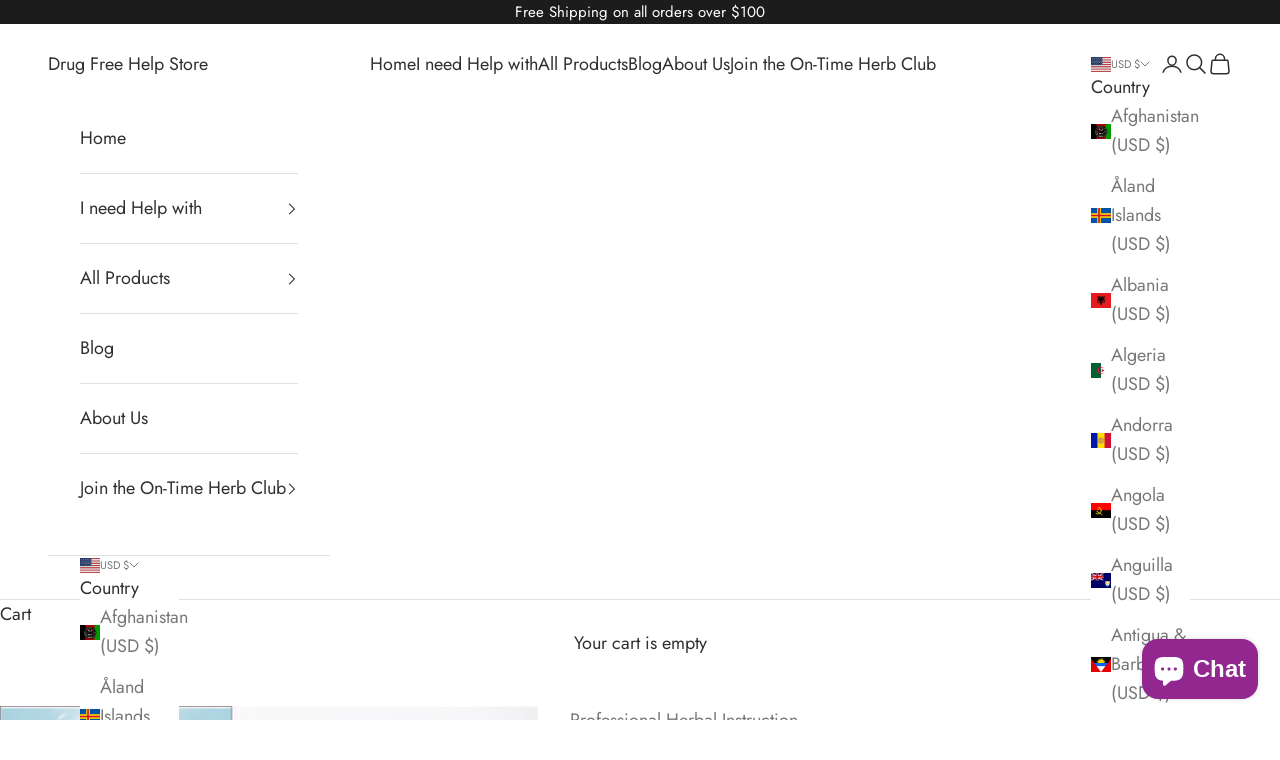

--- FILE ---
content_type: text/html; charset=utf-8
request_url: https://www.drugfreehelpstore.com/collections/dr-james-herbal-formulas/products/fection-1200-caps
body_size: 42618
content:
<!doctype html>

<html lang="en" dir="ltr">
  <head>
    <meta charset="utf-8">
    <meta name="viewport" content="width=device-width, initial-scale=1.0, height=device-height, minimum-scale=1.0, maximum-scale=5.0">

    <title>Fection</title><meta name="description" content="   Fection Contains: 595 mg per capsule  Goldenseal Root a probiotic that nourishes the lymph, glands and skin Oregon Grape Root a probiotic that cleanses the lymph and glands Echinacea Root cleanses the body of fungus and mold  Astraglias  cleanses the blood of mold and fungus Burdock Root cleanses the lymphatic syste"><link rel="canonical" href="https://www.drugfreehelpstore.com/products/fection-1200-caps"><link rel="preconnect" href="https://fonts.shopifycdn.com" crossorigin><link rel="preload" href="//www.drugfreehelpstore.com/cdn/fonts/jost/jost_n4.d47a1b6347ce4a4c9f437608011273009d91f2b7.woff2" as="font" type="font/woff2" crossorigin><link rel="preload" href="//www.drugfreehelpstore.com/cdn/fonts/jost/jost_n4.d47a1b6347ce4a4c9f437608011273009d91f2b7.woff2" as="font" type="font/woff2" crossorigin>



















<meta property="og:type" content="product">
  <meta property="og:title" content="Fection">
  <meta property="product:price:amount" content="18.02">
  <meta property="product:price:currency" content="USD">
  <meta property="product:availability" content="in stock"><meta property="og:image" content="http://www.drugfreehelpstore.com/cdn/shop/files/Herbs_that_Heal_Fection.jpg?v=1763747942&width=2048">
  <meta property="og:image:secure_url" content="https://www.drugfreehelpstore.com/cdn/shop/files/Herbs_that_Heal_Fection.jpg?v=1763747942&width=2048">
  <meta property="og:image:width" content="2503">
  <meta property="og:image:height" content="2506"><meta property="og:description" content="   Fection Contains: 595 mg per capsule  Goldenseal Root a probiotic that nourishes the lymph, glands and skin Oregon Grape Root a probiotic that cleanses the lymph and glands Echinacea Root cleanses the body of fungus and mold  Astraglias  cleanses the blood of mold and fungus Burdock Root cleanses the lymphatic syste"><meta property="og:url" content="https://www.drugfreehelpstore.com/products/fection-1200-caps">
<meta property="og:site_name" content="Drug Free Help Store"><meta name="twitter:card" content="summary"><meta name="twitter:title" content="Fection">
  <meta name="twitter:description" content="   Fection Contains: 595 mg per capsule  Goldenseal Root a probiotic that nourishes the lymph, glands and skin Oregon Grape Root a probiotic that cleanses the lymph and glands Echinacea Root cleanses the body of fungus and mold  Astraglias  cleanses the blood of mold and fungus Burdock Root cleanses the lymphatic system Sage strengthens the immune system and cleanses the blood Ginger Root speeds up effectivness of the other herbs in the formula   More information FECTION is a probiotic (pro=for and biotic=life); it is used when you would consider using an antibiotic (anti=against and biotic=life). Let me describe what an antibiotic is. Visualize a mercenary: a guy that goes into a place and just kills things. This antibiotic does something similar: it goes into the body, and kills all bacteria (its an antibacterial).   FECTION is not like that."><meta name="twitter:image" content="https://www.drugfreehelpstore.com/cdn/shop/files/Herbs_that_Heal_Fection.jpg?crop=center&height=1200&v=1763747942&width=1200">
  <meta name="twitter:image:alt" content=""><script async crossorigin fetchpriority="high" src="/cdn/shopifycloud/importmap-polyfill/es-modules-shim.2.4.0.js"></script>
<script type="application/ld+json">{"@context":"http:\/\/schema.org\/","@id":"\/products\/fection-1200-caps#product","@type":"ProductGroup","brand":{"@type":"Brand","name":"Professional Herbal Instruction"},"category":"Dr. James' Herbal Formulas","description":" \n\n Fection Contains:\n\n595 mg per capsule \n\nGoldenseal Root a probiotic that nourishes the lymph, glands and skin\nOregon Grape Root a probiotic that cleanses the lymph and glands\nEchinacea Root cleanses the body of fungus and mold \nAstraglias  cleanses the blood of mold and fungus\n\nBurdock Root cleanses the lymphatic system\n\n\nSage strengthens the immune system and cleanses the blood\n\n\nGinger Root speeds up effectivness of the other herbs in the formula\n\n\n \n\n\n More information\n\n\nFECTION is a probiotic (pro=for and biotic=life); it is used when you would consider using an antibiotic (anti=against and biotic=life). Let me describe what an antibiotic is. Visualize a mercenary: a guy that goes into a place and just kills things. This antibiotic does something similar: it goes into the body, and kills all bacteria (its an antibacterial).\n \nFECTION is not like that. When FECTION is introduced into the system as food, it pays attention. If it sees a bacteria that is destructive, it destroys it; but, if it is a bacteria that helps digest food, or one that helps with proper digestive function, then FECTION leaves it alone, and in some cases, even supports it.\n \nCandida is a naturally occurring yeast in the digestive system; along with digestive flora (acidophilis), it helps in the process of digesting food properly. When people take antibiotics, they destroy the friendly flora, thus increasing the percentage of yeast in the digestive tract. When this happens, you have a Candida overgrowth, which is often called a yeast infection.\n \nOver the years, I have worked with numerous schoolteachers. Teachers are exposed to illnesses as much or more than doctors, but at least the doctor can escape from time to time. Teachers are a captive audience for all the little runny noses, coughs and sneezes, with no escape at all. Having a teacher use FECTION is very helpful in the strengthening of their immune system, without an adverse effect upon the digestive tract, or by increasing yeast infections.\n \nTraditional use of the contents: Golden Seal Root and Oregon Grape Root are pro-biotics that influence the glandular and lymphatic systems, and the skin. They also stimulate saliva and bile secretions. Echinacea Root and Astraglias are fungicides and are pro-biotic. They cleanse the lymphatic system and purify the blood. Burdock Root cleanses the lymphatic system and helps build strong tissue. Sage helps fight off infection by strengthening the immune system, cleansing the blood and helping the kidneys and bladder deal with extra toxins. Ginger Root helps speed up the healing process.\n595 mg per cap \nContains: Goldenseal Root, Oregon Grape Root, Echinacea Root, Astraligus, Burdock Root, Sage, Ginger Root. \n\n\n \n \n","hasVariant":[{"@id":"\/products\/fection-1200-caps?variant=5644513604#variant","@type":"Product","gtin":"650726466408","image":"https:\/\/www.drugfreehelpstore.com\/cdn\/shop\/files\/Fection_30.png?v=1763747993\u0026width=1920","name":"Fection - 30","offers":{"@id":"\/products\/fection-1200-caps?variant=5644513604#offer","@type":"Offer","availability":"http:\/\/schema.org\/InStock","price":"18.02","priceCurrency":"USD","url":"https:\/\/www.drugfreehelpstore.com\/products\/fection-1200-caps?variant=5644513604"},"sku":"Fec 30 Caps"},{"@id":"\/products\/fection-1200-caps?variant=5644513540#variant","@type":"Product","gtin":"650726466415","image":"https:\/\/www.drugfreehelpstore.com\/cdn\/shop\/files\/Fection_60.png?v=1763747993\u0026width=1920","name":"Fection - 60","offers":{"@id":"\/products\/fection-1200-caps?variant=5644513540#offer","@type":"Offer","availability":"http:\/\/schema.org\/InStock","price":"28.75","priceCurrency":"USD","url":"https:\/\/www.drugfreehelpstore.com\/products\/fection-1200-caps?variant=5644513540"},"sku":"Fec 60 Caps"},{"@id":"\/products\/fection-1200-caps?variant=5644513476#variant","@type":"Product","gtin":"650726466422","image":"https:\/\/www.drugfreehelpstore.com\/cdn\/shop\/files\/Fection_120.png?v=1763747994\u0026width=1920","name":"Fection - 120","offers":{"@id":"\/products\/fection-1200-caps?variant=5644513476#offer","@type":"Offer","availability":"http:\/\/schema.org\/InStock","price":"51.60","priceCurrency":"USD","url":"https:\/\/www.drugfreehelpstore.com\/products\/fection-1200-caps?variant=5644513476"},"sku":"Fec 120 Caps"}],"name":"Fection","productGroupID":"1526240324","url":"https:\/\/www.drugfreehelpstore.com\/products\/fection-1200-caps"}</script><script type="application/ld+json">
  {
    "@context": "https://schema.org",
    "@type": "BreadcrumbList",
    "itemListElement": [{
        "@type": "ListItem",
        "position": 1,
        "name": "Home",
        "item": "https://www.drugfreehelpstore.com"
      },{
            "@type": "ListItem",
            "position": 2,
            "name": "Dr. James' Herbal Formulas",
            "item": "https://www.drugfreehelpstore.com/collections/dr-james-herbal-formulas"
          }, {
            "@type": "ListItem",
            "position": 3,
            "name": "Fection",
            "item": "https://www.drugfreehelpstore.com/products/fection-1200-caps"
          }]
  }
</script><style>/* Typography (heading) */
  @font-face {
  font-family: Jost;
  font-weight: 400;
  font-style: normal;
  font-display: fallback;
  src: url("//www.drugfreehelpstore.com/cdn/fonts/jost/jost_n4.d47a1b6347ce4a4c9f437608011273009d91f2b7.woff2") format("woff2"),
       url("//www.drugfreehelpstore.com/cdn/fonts/jost/jost_n4.791c46290e672b3f85c3d1c651ef2efa3819eadd.woff") format("woff");
}

@font-face {
  font-family: Jost;
  font-weight: 400;
  font-style: italic;
  font-display: fallback;
  src: url("//www.drugfreehelpstore.com/cdn/fonts/jost/jost_i4.b690098389649750ada222b9763d55796c5283a5.woff2") format("woff2"),
       url("//www.drugfreehelpstore.com/cdn/fonts/jost/jost_i4.fd766415a47e50b9e391ae7ec04e2ae25e7e28b0.woff") format("woff");
}

/* Typography (body) */
  @font-face {
  font-family: Jost;
  font-weight: 400;
  font-style: normal;
  font-display: fallback;
  src: url("//www.drugfreehelpstore.com/cdn/fonts/jost/jost_n4.d47a1b6347ce4a4c9f437608011273009d91f2b7.woff2") format("woff2"),
       url("//www.drugfreehelpstore.com/cdn/fonts/jost/jost_n4.791c46290e672b3f85c3d1c651ef2efa3819eadd.woff") format("woff");
}

@font-face {
  font-family: Jost;
  font-weight: 400;
  font-style: italic;
  font-display: fallback;
  src: url("//www.drugfreehelpstore.com/cdn/fonts/jost/jost_i4.b690098389649750ada222b9763d55796c5283a5.woff2") format("woff2"),
       url("//www.drugfreehelpstore.com/cdn/fonts/jost/jost_i4.fd766415a47e50b9e391ae7ec04e2ae25e7e28b0.woff") format("woff");
}

@font-face {
  font-family: Jost;
  font-weight: 700;
  font-style: normal;
  font-display: fallback;
  src: url("//www.drugfreehelpstore.com/cdn/fonts/jost/jost_n7.921dc18c13fa0b0c94c5e2517ffe06139c3615a3.woff2") format("woff2"),
       url("//www.drugfreehelpstore.com/cdn/fonts/jost/jost_n7.cbfc16c98c1e195f46c536e775e4e959c5f2f22b.woff") format("woff");
}

@font-face {
  font-family: Jost;
  font-weight: 700;
  font-style: italic;
  font-display: fallback;
  src: url("//www.drugfreehelpstore.com/cdn/fonts/jost/jost_i7.d8201b854e41e19d7ed9b1a31fe4fe71deea6d3f.woff2") format("woff2"),
       url("//www.drugfreehelpstore.com/cdn/fonts/jost/jost_i7.eae515c34e26b6c853efddc3fc0c552e0de63757.woff") format("woff");
}

:root {
    /* Container */
    --container-max-width: 100%;
    --container-xxs-max-width: 27.5rem; /* 440px */
    --container-xs-max-width: 42.5rem; /* 680px */
    --container-sm-max-width: 61.25rem; /* 980px */
    --container-md-max-width: 71.875rem; /* 1150px */
    --container-lg-max-width: 78.75rem; /* 1260px */
    --container-xl-max-width: 85rem; /* 1360px */
    --container-gutter: 1.25rem;

    --section-vertical-spacing: 2rem;
    --section-vertical-spacing-tight:2rem;

    --section-stack-gap:1.5rem;
    --section-stack-gap-tight:1.5rem;

    /* Form settings */
    --form-gap: 1.25rem; /* Gap between fieldset and submit button */
    --fieldset-gap: 1rem; /* Gap between each form input within a fieldset */
    --form-control-gap: 0.625rem; /* Gap between input and label (ignored for floating label) */
    --checkbox-control-gap: 0.75rem; /* Horizontal gap between checkbox and its associated label */
    --input-padding-block: 0.65rem; /* Vertical padding for input, textarea and native select */
    --input-padding-inline: 0.8rem; /* Horizontal padding for input, textarea and native select */
    --checkbox-size: 0.875rem; /* Size (width and height) for checkbox */

    /* Other sizes */
    --sticky-area-height: calc(var(--announcement-bar-is-sticky, 0) * var(--announcement-bar-height, 0px) + var(--header-is-sticky, 0) * var(--header-is-visible, 1) * var(--header-height, 0px));

    /* RTL support */
    --transform-logical-flip: 1;
    --transform-origin-start: left;
    --transform-origin-end: right;

    /**
     * ---------------------------------------------------------------------
     * TYPOGRAPHY
     * ---------------------------------------------------------------------
     */

    /* Font properties */
    --heading-font-family: Jost, sans-serif;
    --heading-font-weight: 400;
    --heading-font-style: normal;
    --heading-text-transform: uppercase;
    --heading-letter-spacing: 0.18em;
    --text-font-family: Jost, sans-serif;
    --text-font-weight: 400;
    --text-font-style: normal;
    --text-letter-spacing: 0.0em;
    --button-font: var(--text-font-style) var(--text-font-weight) var(--text-sm) / 1.65 var(--text-font-family);
    --button-text-transform: uppercase;
    --button-letter-spacing: 0.18em;

    /* Font sizes */--text-heading-size-factor: 1;
    --text-h1: max(0.6875rem, clamp(1.375rem, 1.146341463414634rem + 0.975609756097561vw, 2rem) * var(--text-heading-size-factor));
    --text-h2: max(0.6875rem, clamp(1.25rem, 1.0670731707317074rem + 0.7804878048780488vw, 1.75rem) * var(--text-heading-size-factor));
    --text-h3: max(0.6875rem, clamp(1.125rem, 1.0335365853658536rem + 0.3902439024390244vw, 1.375rem) * var(--text-heading-size-factor));
    --text-h4: max(0.6875rem, clamp(1rem, 0.9542682926829268rem + 0.1951219512195122vw, 1.125rem) * var(--text-heading-size-factor));
    --text-h5: calc(0.875rem * var(--text-heading-size-factor));
    --text-h6: calc(0.75rem * var(--text-heading-size-factor));

    --text-xs: 1.0rem;
    --text-sm: 1.0625rem;
    --text-base: 1.125rem;
    --text-lg: 1.25rem;
    --text-xl: 1.25rem;

    /* Rounded variables (used for border radius) */
    --rounded-full: 9999px;
    --button-border-radius: 0.0rem;
    --input-border-radius: 0.0rem;

    /* Box shadow */
    --shadow-sm: 0 2px 8px rgb(0 0 0 / 0.05);
    --shadow: 0 5px 15px rgb(0 0 0 / 0.05);
    --shadow-md: 0 5px 30px rgb(0 0 0 / 0.05);
    --shadow-block: px px px rgb(var(--text-primary) / 0.0);

    /**
     * ---------------------------------------------------------------------
     * OTHER
     * ---------------------------------------------------------------------
     */

    --checkmark-svg-url: url(//www.drugfreehelpstore.com/cdn/shop/t/13/assets/checkmark.svg?v=77552481021870063511747325023);
    --cursor-zoom-in-svg-url: url(//www.drugfreehelpstore.com/cdn/shop/t/13/assets/cursor-zoom-in.svg?v=31744706887206012901747325023);
  }

  [dir="rtl"]:root {
    /* RTL support */
    --transform-logical-flip: -1;
    --transform-origin-start: right;
    --transform-origin-end: left;
  }

  @media screen and (min-width: 700px) {
    :root {
      /* Typography (font size) */
      --text-xs: 1.0rem;
      --text-sm: 1.0625rem;
      --text-base: 1.125rem;
      --text-lg: 1.25rem;
      --text-xl: 1.375rem;

      /* Spacing settings */
      --container-gutter: 2rem;
    }
  }

  @media screen and (min-width: 1000px) {
    :root {
      /* Spacing settings */
      --container-gutter: 3rem;

      --section-vertical-spacing: 3rem;
      --section-vertical-spacing-tight: 3rem;

      --section-stack-gap:2.25rem;
      --section-stack-gap-tight:2.25rem;
    }
  }:root {/* Overlay used for modal */
    --page-overlay: 0 0 0 / 0.4;

    /* We use the first scheme background as default */
    --page-background: ;

    /* Product colors */
    --on-sale-text: 227 44 43;
    --on-sale-badge-background: 227 44 43;
    --on-sale-badge-text: 255 255 255;
    --sold-out-badge-background: 239 239 239;
    --sold-out-badge-text: 0 0 0 / 0.65;
    --custom-badge-background: 28 28 28;
    --custom-badge-text: 255 255 255;
    --star-color: 28 28 28;

    /* Status colors */
    --success-background: 212 227 203;
    --success-text: 48 122 7;
    --warning-background: 253 241 224;
    --warning-text: 237 138 0;
    --error-background: 243 204 204;
    --error-text: 203 43 43;
  }.color-scheme--scheme-1 {
      /* Color settings */--accent: 59 19 73;
      --text-color: 48 48 48;
      --background: 255 255 255 / 1.0;
      --background-without-opacity: 255 255 255;
      --background-gradient: ;--border-color: 224 224 224;/* Button colors */
      --button-background: 59 19 73;
      --button-text-color: 255 255 255;

      /* Circled buttons */
      --circle-button-background: 59 19 73;
      --circle-button-text-color: 255 255 255;
    }.shopify-section:has(.section-spacing.color-scheme--bg-54922f2e920ba8346f6dc0fba343d673) + .shopify-section:has(.section-spacing.color-scheme--bg-54922f2e920ba8346f6dc0fba343d673:not(.bordered-section)) .section-spacing {
      padding-block-start: 0;
    }.color-scheme--scheme-2 {
      /* Color settings */--accent: 145 39 143;
      --text-color: 48 48 48;
      --background: 255 255 255 / 1.0;
      --background-without-opacity: 255 255 255;
      --background-gradient: ;--border-color: 224 224 224;/* Button colors */
      --button-background: 145 39 143;
      --button-text-color: 255 255 255;

      /* Circled buttons */
      --circle-button-background: 28 28 28;
      --circle-button-text-color: 245 219 139;
    }.shopify-section:has(.section-spacing.color-scheme--bg-54922f2e920ba8346f6dc0fba343d673) + .shopify-section:has(.section-spacing.color-scheme--bg-54922f2e920ba8346f6dc0fba343d673:not(.bordered-section)) .section-spacing {
      padding-block-start: 0;
    }.color-scheme--scheme-3 {
      /* Color settings */--accent: 255 255 255;
      --text-color: 255 255 255;
      --background: 28 28 28 / 1.0;
      --background-without-opacity: 28 28 28;
      --background-gradient: ;--border-color: 62 62 62;/* Button colors */
      --button-background: 255 255 255;
      --button-text-color: 28 28 28;

      /* Circled buttons */
      --circle-button-background: 255 255 255;
      --circle-button-text-color: 28 28 28;
    }.shopify-section:has(.section-spacing.color-scheme--bg-c1f8cb21047e4797e94d0969dc5d1e44) + .shopify-section:has(.section-spacing.color-scheme--bg-c1f8cb21047e4797e94d0969dc5d1e44:not(.bordered-section)) .section-spacing {
      padding-block-start: 0;
    }.color-scheme--scheme-4 {
      /* Color settings */--accent: 255 255 255;
      --text-color: 255 255 255;
      --background: 0 0 0 / 0.0;
      --background-without-opacity: 0 0 0;
      --background-gradient: ;--border-color: 255 255 255;/* Button colors */
      --button-background: 255 255 255;
      --button-text-color: 28 28 28;

      /* Circled buttons */
      --circle-button-background: 255 255 255;
      --circle-button-text-color: 28 28 28;
    }.shopify-section:has(.section-spacing.color-scheme--bg-3671eee015764974ee0aef1536023e0f) + .shopify-section:has(.section-spacing.color-scheme--bg-3671eee015764974ee0aef1536023e0f:not(.bordered-section)) .section-spacing {
      padding-block-start: 0;
    }.color-scheme--scheme-6ed85df9-2229-418b-b6d9-2e2d20d2361b {
      /* Color settings */--accent: 59 19 73;
      --text-color: 255 255 255;
      --background: 255 255 255 / 1.0;
      --background-without-opacity: 255 255 255;
      --background-gradient: linear-gradient(90deg, rgba(6, 6, 6, 1) 63%, rgba(149, 154, 154, 1) 92%, rgba(249, 44, 44, 1) 100%);--border-color: 255 255 255 / 0.15;/* Button colors */
      --button-background: 59 19 73;
      --button-text-color: 255 255 255;

      /* Circled buttons */
      --circle-button-background: 59 19 73;
      --circle-button-text-color: 255 255 255;
    }.shopify-section:has(.section-spacing.color-scheme--bg-4a7d7176341763b83f44e6d15b4f0bb6) + .shopify-section:has(.section-spacing.color-scheme--bg-4a7d7176341763b83f44e6d15b4f0bb6:not(.bordered-section)) .section-spacing {
      padding-block-start: 0;
    }.color-scheme--dialog {
      /* Color settings */--accent: 145 39 143;
      --text-color: 48 48 48;
      --background: 255 255 255 / 1.0;
      --background-without-opacity: 255 255 255;
      --background-gradient: ;--border-color: 224 224 224;/* Button colors */
      --button-background: 145 39 143;
      --button-text-color: 255 255 255;

      /* Circled buttons */
      --circle-button-background: 28 28 28;
      --circle-button-text-color: 245 219 139;
    }
</style><script>
  // This allows to expose several variables to the global scope, to be used in scripts
  window.themeVariables = {
    settings: {
      showPageTransition: null,
      pageType: "product",
      moneyFormat: "$ {{amount}}",
      moneyWithCurrencyFormat: "$ {{amount}} USD",
      currencyCodeEnabled: false,
      cartType: "page",
      staggerMenuApparition: true
    },

    strings: {
      addedToCart: "Added to your cart!",
      closeGallery: "Close gallery",
      zoomGallery: "Zoom picture",
      errorGallery: "Image cannot be loaded",
      shippingEstimatorNoResults: "Sorry, we do not ship to your address.",
      shippingEstimatorOneResult: "There is one shipping rate for your address:",
      shippingEstimatorMultipleResults: "There are several shipping rates for your address:",
      shippingEstimatorError: "One or more error occurred while retrieving shipping rates:",
      next: "Next",
      previous: "Previous"
    },

    mediaQueries: {
      'sm': 'screen and (min-width: 700px)',
      'md': 'screen and (min-width: 1000px)',
      'lg': 'screen and (min-width: 1150px)',
      'xl': 'screen and (min-width: 1400px)',
      '2xl': 'screen and (min-width: 1600px)',
      'sm-max': 'screen and (max-width: 699px)',
      'md-max': 'screen and (max-width: 999px)',
      'lg-max': 'screen and (max-width: 1149px)',
      'xl-max': 'screen and (max-width: 1399px)',
      '2xl-max': 'screen and (max-width: 1599px)',
      'motion-safe': '(prefers-reduced-motion: no-preference)',
      'motion-reduce': '(prefers-reduced-motion: reduce)',
      'supports-hover': 'screen and (pointer: fine)',
      'supports-touch': 'screen and (hover: none)'
    }
  };</script><script type="importmap">{
        "imports": {
          "vendor": "//www.drugfreehelpstore.com/cdn/shop/t/13/assets/vendor.min.js?v=118757129943152772801747325001",
          "theme": "//www.drugfreehelpstore.com/cdn/shop/t/13/assets/theme.js?v=120688118179581468051747325001",
          "photoswipe": "//www.drugfreehelpstore.com/cdn/shop/t/13/assets/photoswipe.min.js?v=13374349288281597431747325001"
        }
      }
    </script>

    <script type="module" src="//www.drugfreehelpstore.com/cdn/shop/t/13/assets/vendor.min.js?v=118757129943152772801747325001"></script>
    <script type="module" src="//www.drugfreehelpstore.com/cdn/shop/t/13/assets/theme.js?v=120688118179581468051747325001"></script>

    <script>window.performance && window.performance.mark && window.performance.mark('shopify.content_for_header.start');</script><meta id="shopify-digital-wallet" name="shopify-digital-wallet" content="/9951626/digital_wallets/dialog">
<meta name="shopify-checkout-api-token" content="b6ba17d1b3fe8a9a94ff58bc21ebc45b">
<meta id="in-context-paypal-metadata" data-shop-id="9951626" data-venmo-supported="true" data-environment="production" data-locale="en_US" data-paypal-v4="true" data-currency="USD">
<link rel="alternate" type="application/json+oembed" href="https://www.drugfreehelpstore.com/products/fection-1200-caps.oembed">
<script async="async" src="/checkouts/internal/preloads.js?locale=en-US"></script>
<script id="shopify-features" type="application/json">{"accessToken":"b6ba17d1b3fe8a9a94ff58bc21ebc45b","betas":["rich-media-storefront-analytics"],"domain":"www.drugfreehelpstore.com","predictiveSearch":true,"shopId":9951626,"locale":"en"}</script>
<script>var Shopify = Shopify || {};
Shopify.shop = "drug-free-help-store.myshopify.com";
Shopify.locale = "en";
Shopify.currency = {"active":"USD","rate":"1.0"};
Shopify.country = "US";
Shopify.theme = {"name":"Prestige with B2H - 2025-05-15","id":147667058920,"schema_name":"Prestige","schema_version":"10.7.0","theme_store_id":null,"role":"main"};
Shopify.theme.handle = "null";
Shopify.theme.style = {"id":null,"handle":null};
Shopify.cdnHost = "www.drugfreehelpstore.com/cdn";
Shopify.routes = Shopify.routes || {};
Shopify.routes.root = "/";</script>
<script type="module">!function(o){(o.Shopify=o.Shopify||{}).modules=!0}(window);</script>
<script>!function(o){function n(){var o=[];function n(){o.push(Array.prototype.slice.apply(arguments))}return n.q=o,n}var t=o.Shopify=o.Shopify||{};t.loadFeatures=n(),t.autoloadFeatures=n()}(window);</script>
<script id="shop-js-analytics" type="application/json">{"pageType":"product"}</script>
<script defer="defer" async type="module" src="//www.drugfreehelpstore.com/cdn/shopifycloud/shop-js/modules/v2/client.init-shop-cart-sync_BN7fPSNr.en.esm.js"></script>
<script defer="defer" async type="module" src="//www.drugfreehelpstore.com/cdn/shopifycloud/shop-js/modules/v2/chunk.common_Cbph3Kss.esm.js"></script>
<script defer="defer" async type="module" src="//www.drugfreehelpstore.com/cdn/shopifycloud/shop-js/modules/v2/chunk.modal_DKumMAJ1.esm.js"></script>
<script type="module">
  await import("//www.drugfreehelpstore.com/cdn/shopifycloud/shop-js/modules/v2/client.init-shop-cart-sync_BN7fPSNr.en.esm.js");
await import("//www.drugfreehelpstore.com/cdn/shopifycloud/shop-js/modules/v2/chunk.common_Cbph3Kss.esm.js");
await import("//www.drugfreehelpstore.com/cdn/shopifycloud/shop-js/modules/v2/chunk.modal_DKumMAJ1.esm.js");

  window.Shopify.SignInWithShop?.initShopCartSync?.({"fedCMEnabled":true,"windoidEnabled":true});

</script>
<script>(function() {
  var isLoaded = false;
  function asyncLoad() {
    if (isLoaded) return;
    isLoaded = true;
    var urls = ["https:\/\/dvbv96fvxd6o6.cloudfront.net\/assets\/js\/shopify.min.js?shop=drug-free-help-store.myshopify.com","https:\/\/cdn.problogger.lowfruitsolutions.com\/11703a962e694cc834b6c447356205a0\/pinterest-pinit-dc4ba1f5e66bbf86b2f989738db50701.js?shop=drug-free-help-store.myshopify.com","https:\/\/cdn.problogger.lowfruitsolutions.com\/11703a962e694cc834b6c447356205a0\/image-captions-7ef0fcf2544ea58ebf0eb3d43263a493.js?shop=drug-free-help-store.myshopify.com","https:\/\/cdn.problogger.lowfruitsolutions.com\/11703a962e694cc834b6c447356205a0\/related-slider-e14b505bb7b7180944af10f8478f1345.js?shop=drug-free-help-store.myshopify.com","https:\/\/static.rechargecdn.com\/assets\/js\/widget.min.js?shop=drug-free-help-store.myshopify.com"];
    for (var i = 0; i < urls.length; i++) {
      var s = document.createElement('script');
      s.type = 'text/javascript';
      s.async = true;
      s.src = urls[i];
      var x = document.getElementsByTagName('script')[0];
      x.parentNode.insertBefore(s, x);
    }
  };
  if(window.attachEvent) {
    window.attachEvent('onload', asyncLoad);
  } else {
    window.addEventListener('load', asyncLoad, false);
  }
})();</script>
<script id="__st">var __st={"a":9951626,"offset":-25200,"reqid":"964094cd-a4c0-4da8-a64a-5586703c0501-1770052901","pageurl":"www.drugfreehelpstore.com\/collections\/dr-james-herbal-formulas\/products\/fection-1200-caps","u":"40b19516966e","p":"product","rtyp":"product","rid":1526240324};</script>
<script>window.ShopifyPaypalV4VisibilityTracking = true;</script>
<script id="captcha-bootstrap">!function(){'use strict';const t='contact',e='account',n='new_comment',o=[[t,t],['blogs',n],['comments',n],[t,'customer']],c=[[e,'customer_login'],[e,'guest_login'],[e,'recover_customer_password'],[e,'create_customer']],r=t=>t.map((([t,e])=>`form[action*='/${t}']:not([data-nocaptcha='true']) input[name='form_type'][value='${e}']`)).join(','),a=t=>()=>t?[...document.querySelectorAll(t)].map((t=>t.form)):[];function s(){const t=[...o],e=r(t);return a(e)}const i='password',u='form_key',d=['recaptcha-v3-token','g-recaptcha-response','h-captcha-response',i],f=()=>{try{return window.sessionStorage}catch{return}},m='__shopify_v',_=t=>t.elements[u];function p(t,e,n=!1){try{const o=window.sessionStorage,c=JSON.parse(o.getItem(e)),{data:r}=function(t){const{data:e,action:n}=t;return t[m]||n?{data:e,action:n}:{data:t,action:n}}(c);for(const[e,n]of Object.entries(r))t.elements[e]&&(t.elements[e].value=n);n&&o.removeItem(e)}catch(o){console.error('form repopulation failed',{error:o})}}const l='form_type',E='cptcha';function T(t){t.dataset[E]=!0}const w=window,h=w.document,L='Shopify',v='ce_forms',y='captcha';let A=!1;((t,e)=>{const n=(g='f06e6c50-85a8-45c8-87d0-21a2b65856fe',I='https://cdn.shopify.com/shopifycloud/storefront-forms-hcaptcha/ce_storefront_forms_captcha_hcaptcha.v1.5.2.iife.js',D={infoText:'Protected by hCaptcha',privacyText:'Privacy',termsText:'Terms'},(t,e,n)=>{const o=w[L][v],c=o.bindForm;if(c)return c(t,g,e,D).then(n);var r;o.q.push([[t,g,e,D],n]),r=I,A||(h.body.append(Object.assign(h.createElement('script'),{id:'captcha-provider',async:!0,src:r})),A=!0)});var g,I,D;w[L]=w[L]||{},w[L][v]=w[L][v]||{},w[L][v].q=[],w[L][y]=w[L][y]||{},w[L][y].protect=function(t,e){n(t,void 0,e),T(t)},Object.freeze(w[L][y]),function(t,e,n,w,h,L){const[v,y,A,g]=function(t,e,n){const i=e?o:[],u=t?c:[],d=[...i,...u],f=r(d),m=r(i),_=r(d.filter((([t,e])=>n.includes(e))));return[a(f),a(m),a(_),s()]}(w,h,L),I=t=>{const e=t.target;return e instanceof HTMLFormElement?e:e&&e.form},D=t=>v().includes(t);t.addEventListener('submit',(t=>{const e=I(t);if(!e)return;const n=D(e)&&!e.dataset.hcaptchaBound&&!e.dataset.recaptchaBound,o=_(e),c=g().includes(e)&&(!o||!o.value);(n||c)&&t.preventDefault(),c&&!n&&(function(t){try{if(!f())return;!function(t){const e=f();if(!e)return;const n=_(t);if(!n)return;const o=n.value;o&&e.removeItem(o)}(t);const e=Array.from(Array(32),(()=>Math.random().toString(36)[2])).join('');!function(t,e){_(t)||t.append(Object.assign(document.createElement('input'),{type:'hidden',name:u})),t.elements[u].value=e}(t,e),function(t,e){const n=f();if(!n)return;const o=[...t.querySelectorAll(`input[type='${i}']`)].map((({name:t})=>t)),c=[...d,...o],r={};for(const[a,s]of new FormData(t).entries())c.includes(a)||(r[a]=s);n.setItem(e,JSON.stringify({[m]:1,action:t.action,data:r}))}(t,e)}catch(e){console.error('failed to persist form',e)}}(e),e.submit())}));const S=(t,e)=>{t&&!t.dataset[E]&&(n(t,e.some((e=>e===t))),T(t))};for(const o of['focusin','change'])t.addEventListener(o,(t=>{const e=I(t);D(e)&&S(e,y())}));const B=e.get('form_key'),M=e.get(l),P=B&&M;t.addEventListener('DOMContentLoaded',(()=>{const t=y();if(P)for(const e of t)e.elements[l].value===M&&p(e,B);[...new Set([...A(),...v().filter((t=>'true'===t.dataset.shopifyCaptcha))])].forEach((e=>S(e,t)))}))}(h,new URLSearchParams(w.location.search),n,t,e,['guest_login'])})(!0,!0)}();</script>
<script integrity="sha256-4kQ18oKyAcykRKYeNunJcIwy7WH5gtpwJnB7kiuLZ1E=" data-source-attribution="shopify.loadfeatures" defer="defer" src="//www.drugfreehelpstore.com/cdn/shopifycloud/storefront/assets/storefront/load_feature-a0a9edcb.js" crossorigin="anonymous"></script>
<script data-source-attribution="shopify.dynamic_checkout.dynamic.init">var Shopify=Shopify||{};Shopify.PaymentButton=Shopify.PaymentButton||{isStorefrontPortableWallets:!0,init:function(){window.Shopify.PaymentButton.init=function(){};var t=document.createElement("script");t.src="https://www.drugfreehelpstore.com/cdn/shopifycloud/portable-wallets/latest/portable-wallets.en.js",t.type="module",document.head.appendChild(t)}};
</script>
<script data-source-attribution="shopify.dynamic_checkout.buyer_consent">
  function portableWalletsHideBuyerConsent(e){var t=document.getElementById("shopify-buyer-consent"),n=document.getElementById("shopify-subscription-policy-button");t&&n&&(t.classList.add("hidden"),t.setAttribute("aria-hidden","true"),n.removeEventListener("click",e))}function portableWalletsShowBuyerConsent(e){var t=document.getElementById("shopify-buyer-consent"),n=document.getElementById("shopify-subscription-policy-button");t&&n&&(t.classList.remove("hidden"),t.removeAttribute("aria-hidden"),n.addEventListener("click",e))}window.Shopify?.PaymentButton&&(window.Shopify.PaymentButton.hideBuyerConsent=portableWalletsHideBuyerConsent,window.Shopify.PaymentButton.showBuyerConsent=portableWalletsShowBuyerConsent);
</script>
<script>
  function portableWalletsCleanup(e){e&&e.src&&console.error("Failed to load portable wallets script "+e.src);var t=document.querySelectorAll("shopify-accelerated-checkout .shopify-payment-button__skeleton, shopify-accelerated-checkout-cart .wallet-cart-button__skeleton"),e=document.getElementById("shopify-buyer-consent");for(let e=0;e<t.length;e++)t[e].remove();e&&e.remove()}function portableWalletsNotLoadedAsModule(e){e instanceof ErrorEvent&&"string"==typeof e.message&&e.message.includes("import.meta")&&"string"==typeof e.filename&&e.filename.includes("portable-wallets")&&(window.removeEventListener("error",portableWalletsNotLoadedAsModule),window.Shopify.PaymentButton.failedToLoad=e,"loading"===document.readyState?document.addEventListener("DOMContentLoaded",window.Shopify.PaymentButton.init):window.Shopify.PaymentButton.init())}window.addEventListener("error",portableWalletsNotLoadedAsModule);
</script>

<script type="module" src="https://www.drugfreehelpstore.com/cdn/shopifycloud/portable-wallets/latest/portable-wallets.en.js" onError="portableWalletsCleanup(this)" crossorigin="anonymous"></script>
<script nomodule>
  document.addEventListener("DOMContentLoaded", portableWalletsCleanup);
</script>

<script id='scb4127' type='text/javascript' async='' src='https://www.drugfreehelpstore.com/cdn/shopifycloud/privacy-banner/storefront-banner.js'></script><link id="shopify-accelerated-checkout-styles" rel="stylesheet" media="screen" href="https://www.drugfreehelpstore.com/cdn/shopifycloud/portable-wallets/latest/accelerated-checkout-backwards-compat.css" crossorigin="anonymous">
<style id="shopify-accelerated-checkout-cart">
        #shopify-buyer-consent {
  margin-top: 1em;
  display: inline-block;
  width: 100%;
}

#shopify-buyer-consent.hidden {
  display: none;
}

#shopify-subscription-policy-button {
  background: none;
  border: none;
  padding: 0;
  text-decoration: underline;
  font-size: inherit;
  cursor: pointer;
}

#shopify-subscription-policy-button::before {
  box-shadow: none;
}

      </style>

<script>window.performance && window.performance.mark && window.performance.mark('shopify.content_for_header.end');</script>
<link href="//www.drugfreehelpstore.com/cdn/shop/t/13/assets/theme.css?v=59476350486779203171747325001" rel="stylesheet" type="text/css" media="all" /><!-- BEGIN app block: shopify://apps/yotpo-product-reviews/blocks/settings/eb7dfd7d-db44-4334-bc49-c893b51b36cf -->


  <script type="text/javascript" src="https://cdn-widgetsrepository.yotpo.com/v1/loader/D9NNDf0yj3mrrs397p7VIlstfK4J6nLosWwZeet5?languageCode=en" async></script>



  
<!-- END app block --><!-- BEGIN app block: shopify://apps/klaviyo-email-marketing-sms/blocks/klaviyo-onsite-embed/2632fe16-c075-4321-a88b-50b567f42507 -->












  <script async src="https://static.klaviyo.com/onsite/js/exHg5s/klaviyo.js?company_id=exHg5s"></script>
  <script>!function(){if(!window.klaviyo){window._klOnsite=window._klOnsite||[];try{window.klaviyo=new Proxy({},{get:function(n,i){return"push"===i?function(){var n;(n=window._klOnsite).push.apply(n,arguments)}:function(){for(var n=arguments.length,o=new Array(n),w=0;w<n;w++)o[w]=arguments[w];var t="function"==typeof o[o.length-1]?o.pop():void 0,e=new Promise((function(n){window._klOnsite.push([i].concat(o,[function(i){t&&t(i),n(i)}]))}));return e}}})}catch(n){window.klaviyo=window.klaviyo||[],window.klaviyo.push=function(){var n;(n=window._klOnsite).push.apply(n,arguments)}}}}();</script>

  
    <script id="viewed_product">
      if (item == null) {
        var _learnq = _learnq || [];

        var MetafieldReviews = null
        var MetafieldYotpoRating = null
        var MetafieldYotpoCount = null
        var MetafieldLooxRating = null
        var MetafieldLooxCount = null
        var okendoProduct = null
        var okendoProductReviewCount = null
        var okendoProductReviewAverageValue = null
        try {
          // The following fields are used for Customer Hub recently viewed in order to add reviews.
          // This information is not part of __kla_viewed. Instead, it is part of __kla_viewed_reviewed_items
          MetafieldReviews = {};
          MetafieldYotpoRating = null
          MetafieldYotpoCount = null
          MetafieldLooxRating = null
          MetafieldLooxCount = null

          okendoProduct = null
          // If the okendo metafield is not legacy, it will error, which then requires the new json formatted data
          if (okendoProduct && 'error' in okendoProduct) {
            okendoProduct = null
          }
          okendoProductReviewCount = okendoProduct ? okendoProduct.reviewCount : null
          okendoProductReviewAverageValue = okendoProduct ? okendoProduct.reviewAverageValue : null
        } catch (error) {
          console.error('Error in Klaviyo onsite reviews tracking:', error);
        }

        var item = {
          Name: "Fection",
          ProductID: 1526240324,
          Categories: ["Allergies, Cold, and Flu","Arthritis, Joints, Muscles and Bones","Bowel, Urinary, and Digestive Health","Dr James' Products","Dr. James' Herbal Formulas","Stress, Depression, and Migraines","Top Sellers"],
          ImageURL: "https://www.drugfreehelpstore.com/cdn/shop/files/Herbs_that_Heal_Fection_grande.jpg?v=1763747942",
          URL: "https://www.drugfreehelpstore.com/products/fection-1200-caps",
          Brand: "Professional Herbal Instruction",
          Price: "$ 18.02",
          Value: "18.02",
          CompareAtPrice: "$ 0.00"
        };
        _learnq.push(['track', 'Viewed Product', item]);
        _learnq.push(['trackViewedItem', {
          Title: item.Name,
          ItemId: item.ProductID,
          Categories: item.Categories,
          ImageUrl: item.ImageURL,
          Url: item.URL,
          Metadata: {
            Brand: item.Brand,
            Price: item.Price,
            Value: item.Value,
            CompareAtPrice: item.CompareAtPrice
          },
          metafields:{
            reviews: MetafieldReviews,
            yotpo:{
              rating: MetafieldYotpoRating,
              count: MetafieldYotpoCount,
            },
            loox:{
              rating: MetafieldLooxRating,
              count: MetafieldLooxCount,
            },
            okendo: {
              rating: okendoProductReviewAverageValue,
              count: okendoProductReviewCount,
            }
          }
        }]);
      }
    </script>
  




  <script>
    window.klaviyoReviewsProductDesignMode = false
  </script>



  <!-- BEGIN app snippet: customer-hub-data --><script>
  if (!window.customerHub) {
    window.customerHub = {};
  }
  window.customerHub.storefrontRoutes = {
    login: "https://shopify.com/9951626/account?locale=en&region_country=US?return_url=%2F%23k-hub",
    register: "https://shopify.com/9951626/account?locale=en?return_url=%2F%23k-hub",
    logout: "/account/logout",
    profile: "/account",
    addresses: "/account/addresses",
  };
  
  window.customerHub.userId = null;
  
  window.customerHub.storeDomain = "drug-free-help-store.myshopify.com";

  
    window.customerHub.activeProduct = {
      name: "Fection",
      category: null,
      imageUrl: "https://www.drugfreehelpstore.com/cdn/shop/files/Herbs_that_Heal_Fection_grande.jpg?v=1763747942",
      id: "1526240324",
      link: "https://www.drugfreehelpstore.com/products/fection-1200-caps",
      variants: [
        
          {
            id: "5644513604",
            
            imageUrl: "https://www.drugfreehelpstore.com/cdn/shop/files/Fection_30.png?v=1763747993&width=500",
            
            price: "1802",
            currency: "USD",
            availableForSale: true,
            title: "30",
          },
        
          {
            id: "5644513540",
            
            imageUrl: "https://www.drugfreehelpstore.com/cdn/shop/files/Fection_60.png?v=1763747993&width=500",
            
            price: "2875",
            currency: "USD",
            availableForSale: true,
            title: "60",
          },
        
          {
            id: "5644513476",
            
            imageUrl: "https://www.drugfreehelpstore.com/cdn/shop/files/Fection_120.png?v=1763747994&width=500",
            
            price: "5160",
            currency: "USD",
            availableForSale: true,
            title: "120",
          },
        
      ],
    };
    window.customerHub.activeProduct.variants.forEach((variant) => {
        
        variant.price = `${variant.price.slice(0, -2)}.${variant.price.slice(-2)}`;
    });
  

  
    window.customerHub.storeLocale = {
        currentLanguage: 'en',
        currentCountry: 'US',
        availableLanguages: [
          
            {
              iso_code: 'en',
              endonym_name: 'English'
            }
          
        ],
        availableCountries: [
          
            {
              iso_code: 'AF',
              name: 'Afghanistan',
              currency_code: 'USD'
            },
          
            {
              iso_code: 'AX',
              name: 'Åland Islands',
              currency_code: 'USD'
            },
          
            {
              iso_code: 'AL',
              name: 'Albania',
              currency_code: 'USD'
            },
          
            {
              iso_code: 'DZ',
              name: 'Algeria',
              currency_code: 'USD'
            },
          
            {
              iso_code: 'AD',
              name: 'Andorra',
              currency_code: 'USD'
            },
          
            {
              iso_code: 'AO',
              name: 'Angola',
              currency_code: 'USD'
            },
          
            {
              iso_code: 'AI',
              name: 'Anguilla',
              currency_code: 'USD'
            },
          
            {
              iso_code: 'AG',
              name: 'Antigua &amp; Barbuda',
              currency_code: 'USD'
            },
          
            {
              iso_code: 'AR',
              name: 'Argentina',
              currency_code: 'USD'
            },
          
            {
              iso_code: 'AM',
              name: 'Armenia',
              currency_code: 'USD'
            },
          
            {
              iso_code: 'AW',
              name: 'Aruba',
              currency_code: 'USD'
            },
          
            {
              iso_code: 'AC',
              name: 'Ascension Island',
              currency_code: 'USD'
            },
          
            {
              iso_code: 'AU',
              name: 'Australia',
              currency_code: 'USD'
            },
          
            {
              iso_code: 'AT',
              name: 'Austria',
              currency_code: 'USD'
            },
          
            {
              iso_code: 'AZ',
              name: 'Azerbaijan',
              currency_code: 'USD'
            },
          
            {
              iso_code: 'BS',
              name: 'Bahamas',
              currency_code: 'USD'
            },
          
            {
              iso_code: 'BH',
              name: 'Bahrain',
              currency_code: 'USD'
            },
          
            {
              iso_code: 'BD',
              name: 'Bangladesh',
              currency_code: 'USD'
            },
          
            {
              iso_code: 'BB',
              name: 'Barbados',
              currency_code: 'USD'
            },
          
            {
              iso_code: 'BY',
              name: 'Belarus',
              currency_code: 'USD'
            },
          
            {
              iso_code: 'BE',
              name: 'Belgium',
              currency_code: 'USD'
            },
          
            {
              iso_code: 'BZ',
              name: 'Belize',
              currency_code: 'USD'
            },
          
            {
              iso_code: 'BJ',
              name: 'Benin',
              currency_code: 'USD'
            },
          
            {
              iso_code: 'BM',
              name: 'Bermuda',
              currency_code: 'USD'
            },
          
            {
              iso_code: 'BT',
              name: 'Bhutan',
              currency_code: 'USD'
            },
          
            {
              iso_code: 'BO',
              name: 'Bolivia',
              currency_code: 'USD'
            },
          
            {
              iso_code: 'BA',
              name: 'Bosnia &amp; Herzegovina',
              currency_code: 'USD'
            },
          
            {
              iso_code: 'BW',
              name: 'Botswana',
              currency_code: 'USD'
            },
          
            {
              iso_code: 'BR',
              name: 'Brazil',
              currency_code: 'USD'
            },
          
            {
              iso_code: 'IO',
              name: 'British Indian Ocean Territory',
              currency_code: 'USD'
            },
          
            {
              iso_code: 'VG',
              name: 'British Virgin Islands',
              currency_code: 'USD'
            },
          
            {
              iso_code: 'BN',
              name: 'Brunei',
              currency_code: 'USD'
            },
          
            {
              iso_code: 'BG',
              name: 'Bulgaria',
              currency_code: 'USD'
            },
          
            {
              iso_code: 'BF',
              name: 'Burkina Faso',
              currency_code: 'USD'
            },
          
            {
              iso_code: 'BI',
              name: 'Burundi',
              currency_code: 'USD'
            },
          
            {
              iso_code: 'KH',
              name: 'Cambodia',
              currency_code: 'USD'
            },
          
            {
              iso_code: 'CM',
              name: 'Cameroon',
              currency_code: 'USD'
            },
          
            {
              iso_code: 'CA',
              name: 'Canada',
              currency_code: 'USD'
            },
          
            {
              iso_code: 'CV',
              name: 'Cape Verde',
              currency_code: 'USD'
            },
          
            {
              iso_code: 'BQ',
              name: 'Caribbean Netherlands',
              currency_code: 'USD'
            },
          
            {
              iso_code: 'KY',
              name: 'Cayman Islands',
              currency_code: 'USD'
            },
          
            {
              iso_code: 'CF',
              name: 'Central African Republic',
              currency_code: 'USD'
            },
          
            {
              iso_code: 'TD',
              name: 'Chad',
              currency_code: 'USD'
            },
          
            {
              iso_code: 'CL',
              name: 'Chile',
              currency_code: 'USD'
            },
          
            {
              iso_code: 'CN',
              name: 'China',
              currency_code: 'USD'
            },
          
            {
              iso_code: 'CX',
              name: 'Christmas Island',
              currency_code: 'USD'
            },
          
            {
              iso_code: 'CC',
              name: 'Cocos (Keeling) Islands',
              currency_code: 'USD'
            },
          
            {
              iso_code: 'CO',
              name: 'Colombia',
              currency_code: 'USD'
            },
          
            {
              iso_code: 'KM',
              name: 'Comoros',
              currency_code: 'USD'
            },
          
            {
              iso_code: 'CG',
              name: 'Congo - Brazzaville',
              currency_code: 'USD'
            },
          
            {
              iso_code: 'CD',
              name: 'Congo - Kinshasa',
              currency_code: 'USD'
            },
          
            {
              iso_code: 'CK',
              name: 'Cook Islands',
              currency_code: 'USD'
            },
          
            {
              iso_code: 'CR',
              name: 'Costa Rica',
              currency_code: 'USD'
            },
          
            {
              iso_code: 'CI',
              name: 'Côte d’Ivoire',
              currency_code: 'USD'
            },
          
            {
              iso_code: 'HR',
              name: 'Croatia',
              currency_code: 'USD'
            },
          
            {
              iso_code: 'CW',
              name: 'Curaçao',
              currency_code: 'USD'
            },
          
            {
              iso_code: 'CY',
              name: 'Cyprus',
              currency_code: 'USD'
            },
          
            {
              iso_code: 'CZ',
              name: 'Czechia',
              currency_code: 'USD'
            },
          
            {
              iso_code: 'DK',
              name: 'Denmark',
              currency_code: 'USD'
            },
          
            {
              iso_code: 'DJ',
              name: 'Djibouti',
              currency_code: 'USD'
            },
          
            {
              iso_code: 'DM',
              name: 'Dominica',
              currency_code: 'USD'
            },
          
            {
              iso_code: 'DO',
              name: 'Dominican Republic',
              currency_code: 'USD'
            },
          
            {
              iso_code: 'EC',
              name: 'Ecuador',
              currency_code: 'USD'
            },
          
            {
              iso_code: 'EG',
              name: 'Egypt',
              currency_code: 'USD'
            },
          
            {
              iso_code: 'SV',
              name: 'El Salvador',
              currency_code: 'USD'
            },
          
            {
              iso_code: 'GQ',
              name: 'Equatorial Guinea',
              currency_code: 'USD'
            },
          
            {
              iso_code: 'ER',
              name: 'Eritrea',
              currency_code: 'USD'
            },
          
            {
              iso_code: 'EE',
              name: 'Estonia',
              currency_code: 'USD'
            },
          
            {
              iso_code: 'SZ',
              name: 'Eswatini',
              currency_code: 'USD'
            },
          
            {
              iso_code: 'ET',
              name: 'Ethiopia',
              currency_code: 'USD'
            },
          
            {
              iso_code: 'FK',
              name: 'Falkland Islands',
              currency_code: 'USD'
            },
          
            {
              iso_code: 'FO',
              name: 'Faroe Islands',
              currency_code: 'USD'
            },
          
            {
              iso_code: 'FJ',
              name: 'Fiji',
              currency_code: 'USD'
            },
          
            {
              iso_code: 'FI',
              name: 'Finland',
              currency_code: 'USD'
            },
          
            {
              iso_code: 'FR',
              name: 'France',
              currency_code: 'USD'
            },
          
            {
              iso_code: 'GF',
              name: 'French Guiana',
              currency_code: 'USD'
            },
          
            {
              iso_code: 'PF',
              name: 'French Polynesia',
              currency_code: 'USD'
            },
          
            {
              iso_code: 'TF',
              name: 'French Southern Territories',
              currency_code: 'USD'
            },
          
            {
              iso_code: 'GA',
              name: 'Gabon',
              currency_code: 'USD'
            },
          
            {
              iso_code: 'GM',
              name: 'Gambia',
              currency_code: 'USD'
            },
          
            {
              iso_code: 'GE',
              name: 'Georgia',
              currency_code: 'USD'
            },
          
            {
              iso_code: 'DE',
              name: 'Germany',
              currency_code: 'USD'
            },
          
            {
              iso_code: 'GH',
              name: 'Ghana',
              currency_code: 'USD'
            },
          
            {
              iso_code: 'GI',
              name: 'Gibraltar',
              currency_code: 'USD'
            },
          
            {
              iso_code: 'GR',
              name: 'Greece',
              currency_code: 'USD'
            },
          
            {
              iso_code: 'GL',
              name: 'Greenland',
              currency_code: 'USD'
            },
          
            {
              iso_code: 'GD',
              name: 'Grenada',
              currency_code: 'USD'
            },
          
            {
              iso_code: 'GP',
              name: 'Guadeloupe',
              currency_code: 'USD'
            },
          
            {
              iso_code: 'GT',
              name: 'Guatemala',
              currency_code: 'USD'
            },
          
            {
              iso_code: 'GG',
              name: 'Guernsey',
              currency_code: 'USD'
            },
          
            {
              iso_code: 'GN',
              name: 'Guinea',
              currency_code: 'USD'
            },
          
            {
              iso_code: 'GW',
              name: 'Guinea-Bissau',
              currency_code: 'USD'
            },
          
            {
              iso_code: 'GY',
              name: 'Guyana',
              currency_code: 'USD'
            },
          
            {
              iso_code: 'HT',
              name: 'Haiti',
              currency_code: 'USD'
            },
          
            {
              iso_code: 'HN',
              name: 'Honduras',
              currency_code: 'USD'
            },
          
            {
              iso_code: 'HK',
              name: 'Hong Kong SAR',
              currency_code: 'USD'
            },
          
            {
              iso_code: 'HU',
              name: 'Hungary',
              currency_code: 'USD'
            },
          
            {
              iso_code: 'IS',
              name: 'Iceland',
              currency_code: 'USD'
            },
          
            {
              iso_code: 'IN',
              name: 'India',
              currency_code: 'USD'
            },
          
            {
              iso_code: 'ID',
              name: 'Indonesia',
              currency_code: 'USD'
            },
          
            {
              iso_code: 'IQ',
              name: 'Iraq',
              currency_code: 'USD'
            },
          
            {
              iso_code: 'IE',
              name: 'Ireland',
              currency_code: 'USD'
            },
          
            {
              iso_code: 'IM',
              name: 'Isle of Man',
              currency_code: 'USD'
            },
          
            {
              iso_code: 'IL',
              name: 'Israel',
              currency_code: 'USD'
            },
          
            {
              iso_code: 'IT',
              name: 'Italy',
              currency_code: 'USD'
            },
          
            {
              iso_code: 'JM',
              name: 'Jamaica',
              currency_code: 'USD'
            },
          
            {
              iso_code: 'JP',
              name: 'Japan',
              currency_code: 'USD'
            },
          
            {
              iso_code: 'JE',
              name: 'Jersey',
              currency_code: 'USD'
            },
          
            {
              iso_code: 'JO',
              name: 'Jordan',
              currency_code: 'USD'
            },
          
            {
              iso_code: 'KZ',
              name: 'Kazakhstan',
              currency_code: 'USD'
            },
          
            {
              iso_code: 'KE',
              name: 'Kenya',
              currency_code: 'USD'
            },
          
            {
              iso_code: 'KI',
              name: 'Kiribati',
              currency_code: 'USD'
            },
          
            {
              iso_code: 'XK',
              name: 'Kosovo',
              currency_code: 'USD'
            },
          
            {
              iso_code: 'KW',
              name: 'Kuwait',
              currency_code: 'USD'
            },
          
            {
              iso_code: 'KG',
              name: 'Kyrgyzstan',
              currency_code: 'USD'
            },
          
            {
              iso_code: 'LA',
              name: 'Laos',
              currency_code: 'USD'
            },
          
            {
              iso_code: 'LV',
              name: 'Latvia',
              currency_code: 'USD'
            },
          
            {
              iso_code: 'LB',
              name: 'Lebanon',
              currency_code: 'USD'
            },
          
            {
              iso_code: 'LS',
              name: 'Lesotho',
              currency_code: 'USD'
            },
          
            {
              iso_code: 'LR',
              name: 'Liberia',
              currency_code: 'USD'
            },
          
            {
              iso_code: 'LY',
              name: 'Libya',
              currency_code: 'USD'
            },
          
            {
              iso_code: 'LI',
              name: 'Liechtenstein',
              currency_code: 'USD'
            },
          
            {
              iso_code: 'LT',
              name: 'Lithuania',
              currency_code: 'USD'
            },
          
            {
              iso_code: 'LU',
              name: 'Luxembourg',
              currency_code: 'USD'
            },
          
            {
              iso_code: 'MO',
              name: 'Macao SAR',
              currency_code: 'USD'
            },
          
            {
              iso_code: 'MG',
              name: 'Madagascar',
              currency_code: 'USD'
            },
          
            {
              iso_code: 'MW',
              name: 'Malawi',
              currency_code: 'USD'
            },
          
            {
              iso_code: 'MY',
              name: 'Malaysia',
              currency_code: 'USD'
            },
          
            {
              iso_code: 'MV',
              name: 'Maldives',
              currency_code: 'USD'
            },
          
            {
              iso_code: 'ML',
              name: 'Mali',
              currency_code: 'USD'
            },
          
            {
              iso_code: 'MT',
              name: 'Malta',
              currency_code: 'USD'
            },
          
            {
              iso_code: 'MQ',
              name: 'Martinique',
              currency_code: 'USD'
            },
          
            {
              iso_code: 'MR',
              name: 'Mauritania',
              currency_code: 'USD'
            },
          
            {
              iso_code: 'MU',
              name: 'Mauritius',
              currency_code: 'USD'
            },
          
            {
              iso_code: 'YT',
              name: 'Mayotte',
              currency_code: 'USD'
            },
          
            {
              iso_code: 'MX',
              name: 'Mexico',
              currency_code: 'USD'
            },
          
            {
              iso_code: 'MD',
              name: 'Moldova',
              currency_code: 'USD'
            },
          
            {
              iso_code: 'MC',
              name: 'Monaco',
              currency_code: 'USD'
            },
          
            {
              iso_code: 'MN',
              name: 'Mongolia',
              currency_code: 'USD'
            },
          
            {
              iso_code: 'ME',
              name: 'Montenegro',
              currency_code: 'USD'
            },
          
            {
              iso_code: 'MS',
              name: 'Montserrat',
              currency_code: 'USD'
            },
          
            {
              iso_code: 'MA',
              name: 'Morocco',
              currency_code: 'USD'
            },
          
            {
              iso_code: 'MZ',
              name: 'Mozambique',
              currency_code: 'USD'
            },
          
            {
              iso_code: 'MM',
              name: 'Myanmar (Burma)',
              currency_code: 'USD'
            },
          
            {
              iso_code: 'NA',
              name: 'Namibia',
              currency_code: 'USD'
            },
          
            {
              iso_code: 'NR',
              name: 'Nauru',
              currency_code: 'USD'
            },
          
            {
              iso_code: 'NP',
              name: 'Nepal',
              currency_code: 'USD'
            },
          
            {
              iso_code: 'NL',
              name: 'Netherlands',
              currency_code: 'USD'
            },
          
            {
              iso_code: 'NC',
              name: 'New Caledonia',
              currency_code: 'USD'
            },
          
            {
              iso_code: 'NZ',
              name: 'New Zealand',
              currency_code: 'USD'
            },
          
            {
              iso_code: 'NI',
              name: 'Nicaragua',
              currency_code: 'USD'
            },
          
            {
              iso_code: 'NE',
              name: 'Niger',
              currency_code: 'USD'
            },
          
            {
              iso_code: 'NG',
              name: 'Nigeria',
              currency_code: 'USD'
            },
          
            {
              iso_code: 'NU',
              name: 'Niue',
              currency_code: 'USD'
            },
          
            {
              iso_code: 'NF',
              name: 'Norfolk Island',
              currency_code: 'USD'
            },
          
            {
              iso_code: 'MK',
              name: 'North Macedonia',
              currency_code: 'USD'
            },
          
            {
              iso_code: 'NO',
              name: 'Norway',
              currency_code: 'USD'
            },
          
            {
              iso_code: 'OM',
              name: 'Oman',
              currency_code: 'USD'
            },
          
            {
              iso_code: 'PK',
              name: 'Pakistan',
              currency_code: 'USD'
            },
          
            {
              iso_code: 'PS',
              name: 'Palestinian Territories',
              currency_code: 'USD'
            },
          
            {
              iso_code: 'PA',
              name: 'Panama',
              currency_code: 'USD'
            },
          
            {
              iso_code: 'PG',
              name: 'Papua New Guinea',
              currency_code: 'USD'
            },
          
            {
              iso_code: 'PY',
              name: 'Paraguay',
              currency_code: 'USD'
            },
          
            {
              iso_code: 'PE',
              name: 'Peru',
              currency_code: 'USD'
            },
          
            {
              iso_code: 'PH',
              name: 'Philippines',
              currency_code: 'USD'
            },
          
            {
              iso_code: 'PN',
              name: 'Pitcairn Islands',
              currency_code: 'USD'
            },
          
            {
              iso_code: 'PL',
              name: 'Poland',
              currency_code: 'USD'
            },
          
            {
              iso_code: 'PT',
              name: 'Portugal',
              currency_code: 'USD'
            },
          
            {
              iso_code: 'QA',
              name: 'Qatar',
              currency_code: 'USD'
            },
          
            {
              iso_code: 'RE',
              name: 'Réunion',
              currency_code: 'USD'
            },
          
            {
              iso_code: 'RO',
              name: 'Romania',
              currency_code: 'USD'
            },
          
            {
              iso_code: 'RU',
              name: 'Russia',
              currency_code: 'USD'
            },
          
            {
              iso_code: 'RW',
              name: 'Rwanda',
              currency_code: 'USD'
            },
          
            {
              iso_code: 'WS',
              name: 'Samoa',
              currency_code: 'USD'
            },
          
            {
              iso_code: 'SM',
              name: 'San Marino',
              currency_code: 'USD'
            },
          
            {
              iso_code: 'ST',
              name: 'São Tomé &amp; Príncipe',
              currency_code: 'USD'
            },
          
            {
              iso_code: 'SA',
              name: 'Saudi Arabia',
              currency_code: 'USD'
            },
          
            {
              iso_code: 'SN',
              name: 'Senegal',
              currency_code: 'USD'
            },
          
            {
              iso_code: 'RS',
              name: 'Serbia',
              currency_code: 'USD'
            },
          
            {
              iso_code: 'SC',
              name: 'Seychelles',
              currency_code: 'USD'
            },
          
            {
              iso_code: 'SL',
              name: 'Sierra Leone',
              currency_code: 'USD'
            },
          
            {
              iso_code: 'SG',
              name: 'Singapore',
              currency_code: 'USD'
            },
          
            {
              iso_code: 'SX',
              name: 'Sint Maarten',
              currency_code: 'USD'
            },
          
            {
              iso_code: 'SK',
              name: 'Slovakia',
              currency_code: 'USD'
            },
          
            {
              iso_code: 'SI',
              name: 'Slovenia',
              currency_code: 'USD'
            },
          
            {
              iso_code: 'SB',
              name: 'Solomon Islands',
              currency_code: 'USD'
            },
          
            {
              iso_code: 'SO',
              name: 'Somalia',
              currency_code: 'USD'
            },
          
            {
              iso_code: 'ZA',
              name: 'South Africa',
              currency_code: 'USD'
            },
          
            {
              iso_code: 'GS',
              name: 'South Georgia &amp; South Sandwich Islands',
              currency_code: 'USD'
            },
          
            {
              iso_code: 'KR',
              name: 'South Korea',
              currency_code: 'USD'
            },
          
            {
              iso_code: 'SS',
              name: 'South Sudan',
              currency_code: 'USD'
            },
          
            {
              iso_code: 'ES',
              name: 'Spain',
              currency_code: 'USD'
            },
          
            {
              iso_code: 'LK',
              name: 'Sri Lanka',
              currency_code: 'USD'
            },
          
            {
              iso_code: 'BL',
              name: 'St. Barthélemy',
              currency_code: 'USD'
            },
          
            {
              iso_code: 'SH',
              name: 'St. Helena',
              currency_code: 'USD'
            },
          
            {
              iso_code: 'KN',
              name: 'St. Kitts &amp; Nevis',
              currency_code: 'USD'
            },
          
            {
              iso_code: 'LC',
              name: 'St. Lucia',
              currency_code: 'USD'
            },
          
            {
              iso_code: 'MF',
              name: 'St. Martin',
              currency_code: 'USD'
            },
          
            {
              iso_code: 'PM',
              name: 'St. Pierre &amp; Miquelon',
              currency_code: 'USD'
            },
          
            {
              iso_code: 'VC',
              name: 'St. Vincent &amp; Grenadines',
              currency_code: 'USD'
            },
          
            {
              iso_code: 'SD',
              name: 'Sudan',
              currency_code: 'USD'
            },
          
            {
              iso_code: 'SR',
              name: 'Suriname',
              currency_code: 'USD'
            },
          
            {
              iso_code: 'SJ',
              name: 'Svalbard &amp; Jan Mayen',
              currency_code: 'USD'
            },
          
            {
              iso_code: 'SE',
              name: 'Sweden',
              currency_code: 'USD'
            },
          
            {
              iso_code: 'CH',
              name: 'Switzerland',
              currency_code: 'USD'
            },
          
            {
              iso_code: 'TW',
              name: 'Taiwan',
              currency_code: 'USD'
            },
          
            {
              iso_code: 'TJ',
              name: 'Tajikistan',
              currency_code: 'USD'
            },
          
            {
              iso_code: 'TZ',
              name: 'Tanzania',
              currency_code: 'USD'
            },
          
            {
              iso_code: 'TH',
              name: 'Thailand',
              currency_code: 'USD'
            },
          
            {
              iso_code: 'TL',
              name: 'Timor-Leste',
              currency_code: 'USD'
            },
          
            {
              iso_code: 'TG',
              name: 'Togo',
              currency_code: 'USD'
            },
          
            {
              iso_code: 'TK',
              name: 'Tokelau',
              currency_code: 'USD'
            },
          
            {
              iso_code: 'TO',
              name: 'Tonga',
              currency_code: 'USD'
            },
          
            {
              iso_code: 'TT',
              name: 'Trinidad &amp; Tobago',
              currency_code: 'USD'
            },
          
            {
              iso_code: 'TA',
              name: 'Tristan da Cunha',
              currency_code: 'USD'
            },
          
            {
              iso_code: 'TN',
              name: 'Tunisia',
              currency_code: 'USD'
            },
          
            {
              iso_code: 'TR',
              name: 'Türkiye',
              currency_code: 'USD'
            },
          
            {
              iso_code: 'TM',
              name: 'Turkmenistan',
              currency_code: 'USD'
            },
          
            {
              iso_code: 'TC',
              name: 'Turks &amp; Caicos Islands',
              currency_code: 'USD'
            },
          
            {
              iso_code: 'TV',
              name: 'Tuvalu',
              currency_code: 'USD'
            },
          
            {
              iso_code: 'UM',
              name: 'U.S. Outlying Islands',
              currency_code: 'USD'
            },
          
            {
              iso_code: 'UG',
              name: 'Uganda',
              currency_code: 'USD'
            },
          
            {
              iso_code: 'UA',
              name: 'Ukraine',
              currency_code: 'USD'
            },
          
            {
              iso_code: 'AE',
              name: 'United Arab Emirates',
              currency_code: 'USD'
            },
          
            {
              iso_code: 'GB',
              name: 'United Kingdom',
              currency_code: 'USD'
            },
          
            {
              iso_code: 'US',
              name: 'United States',
              currency_code: 'USD'
            },
          
            {
              iso_code: 'UY',
              name: 'Uruguay',
              currency_code: 'USD'
            },
          
            {
              iso_code: 'UZ',
              name: 'Uzbekistan',
              currency_code: 'USD'
            },
          
            {
              iso_code: 'VU',
              name: 'Vanuatu',
              currency_code: 'USD'
            },
          
            {
              iso_code: 'VA',
              name: 'Vatican City',
              currency_code: 'USD'
            },
          
            {
              iso_code: 'VE',
              name: 'Venezuela',
              currency_code: 'USD'
            },
          
            {
              iso_code: 'VN',
              name: 'Vietnam',
              currency_code: 'USD'
            },
          
            {
              iso_code: 'WF',
              name: 'Wallis &amp; Futuna',
              currency_code: 'USD'
            },
          
            {
              iso_code: 'EH',
              name: 'Western Sahara',
              currency_code: 'USD'
            },
          
            {
              iso_code: 'YE',
              name: 'Yemen',
              currency_code: 'USD'
            },
          
            {
              iso_code: 'ZM',
              name: 'Zambia',
              currency_code: 'USD'
            },
          
            {
              iso_code: 'ZW',
              name: 'Zimbabwe',
              currency_code: 'USD'
            }
          
        ]
    };
  
</script>
<!-- END app snippet -->



  <!-- BEGIN app snippet: customer-hub-replace-links -->
<script>
  function replaceAccountLinks() {
    const selector =
      'a[href$="/account/login"], a[href$="/account"], a[href^="https://shopify.com/"][href*="/account"], a[href*="/customer_identity/redirect"], a[href*="/customer_authentication/redirect"], a[href$="/account';
    const accountLinksNodes = document.querySelectorAll(selector);
    for (const node of accountLinksNodes) {
      const ignore = node.dataset.kHubIgnore !== undefined && node.dataset.kHubIgnore !== 'false';
      if (!ignore) {
        // Any login links to Shopify's account system, point them at the customer hub instead.
        node.href = '#k-hub';
        /**
         * There are some themes which apply a page transition on every click of an anchor tag (usually a fade-out) that's supposed to be faded back in when the next page loads.
         * However, since clicking the k-hub link doesn't trigger a page load, the page gets stuck on a blank screen.
         * Luckily, these themes usually have a className you can add to links to skip the transition.
         * Let's hope that all such themes are consistent/copy each other and just proactively add those classNames when we replace the link.
         **/
        node.classList.add('no-transition', 'js-no-transition');
      }
    }
  }

  
    if (document.readyState === 'complete') {
      replaceAccountLinks();
    } else {
      const controller = new AbortController();
      document.addEventListener(
        'readystatechange',
        () => {
          replaceAccountLinks(); // try to replace links both during `interactive` state and `complete` state
          if (document.readyState === 'complete') {
            // readystatechange can fire with "complete" multiple times per page load, so make sure we're not duplicating effort
            // by removing the listener afterwards.
            controller.abort();
          }
        },
        { signal: controller.signal },
      );
    }
  
</script>
<!-- END app snippet -->



<!-- END app block --><script src="https://cdn.shopify.com/extensions/e8878072-2f6b-4e89-8082-94b04320908d/inbox-1254/assets/inbox-chat-loader.js" type="text/javascript" defer="defer"></script>
<link href="https://monorail-edge.shopifysvc.com" rel="dns-prefetch">
<script>(function(){if ("sendBeacon" in navigator && "performance" in window) {try {var session_token_from_headers = performance.getEntriesByType('navigation')[0].serverTiming.find(x => x.name == '_s').description;} catch {var session_token_from_headers = undefined;}var session_cookie_matches = document.cookie.match(/_shopify_s=([^;]*)/);var session_token_from_cookie = session_cookie_matches && session_cookie_matches.length === 2 ? session_cookie_matches[1] : "";var session_token = session_token_from_headers || session_token_from_cookie || "";function handle_abandonment_event(e) {var entries = performance.getEntries().filter(function(entry) {return /monorail-edge.shopifysvc.com/.test(entry.name);});if (!window.abandonment_tracked && entries.length === 0) {window.abandonment_tracked = true;var currentMs = Date.now();var navigation_start = performance.timing.navigationStart;var payload = {shop_id: 9951626,url: window.location.href,navigation_start,duration: currentMs - navigation_start,session_token,page_type: "product"};window.navigator.sendBeacon("https://monorail-edge.shopifysvc.com/v1/produce", JSON.stringify({schema_id: "online_store_buyer_site_abandonment/1.1",payload: payload,metadata: {event_created_at_ms: currentMs,event_sent_at_ms: currentMs}}));}}window.addEventListener('pagehide', handle_abandonment_event);}}());</script>
<script id="web-pixels-manager-setup">(function e(e,d,r,n,o){if(void 0===o&&(o={}),!Boolean(null===(a=null===(i=window.Shopify)||void 0===i?void 0:i.analytics)||void 0===a?void 0:a.replayQueue)){var i,a;window.Shopify=window.Shopify||{};var t=window.Shopify;t.analytics=t.analytics||{};var s=t.analytics;s.replayQueue=[],s.publish=function(e,d,r){return s.replayQueue.push([e,d,r]),!0};try{self.performance.mark("wpm:start")}catch(e){}var l=function(){var e={modern:/Edge?\/(1{2}[4-9]|1[2-9]\d|[2-9]\d{2}|\d{4,})\.\d+(\.\d+|)|Firefox\/(1{2}[4-9]|1[2-9]\d|[2-9]\d{2}|\d{4,})\.\d+(\.\d+|)|Chrom(ium|e)\/(9{2}|\d{3,})\.\d+(\.\d+|)|(Maci|X1{2}).+ Version\/(15\.\d+|(1[6-9]|[2-9]\d|\d{3,})\.\d+)([,.]\d+|)( \(\w+\)|)( Mobile\/\w+|) Safari\/|Chrome.+OPR\/(9{2}|\d{3,})\.\d+\.\d+|(CPU[ +]OS|iPhone[ +]OS|CPU[ +]iPhone|CPU IPhone OS|CPU iPad OS)[ +]+(15[._]\d+|(1[6-9]|[2-9]\d|\d{3,})[._]\d+)([._]\d+|)|Android:?[ /-](13[3-9]|1[4-9]\d|[2-9]\d{2}|\d{4,})(\.\d+|)(\.\d+|)|Android.+Firefox\/(13[5-9]|1[4-9]\d|[2-9]\d{2}|\d{4,})\.\d+(\.\d+|)|Android.+Chrom(ium|e)\/(13[3-9]|1[4-9]\d|[2-9]\d{2}|\d{4,})\.\d+(\.\d+|)|SamsungBrowser\/([2-9]\d|\d{3,})\.\d+/,legacy:/Edge?\/(1[6-9]|[2-9]\d|\d{3,})\.\d+(\.\d+|)|Firefox\/(5[4-9]|[6-9]\d|\d{3,})\.\d+(\.\d+|)|Chrom(ium|e)\/(5[1-9]|[6-9]\d|\d{3,})\.\d+(\.\d+|)([\d.]+$|.*Safari\/(?![\d.]+ Edge\/[\d.]+$))|(Maci|X1{2}).+ Version\/(10\.\d+|(1[1-9]|[2-9]\d|\d{3,})\.\d+)([,.]\d+|)( \(\w+\)|)( Mobile\/\w+|) Safari\/|Chrome.+OPR\/(3[89]|[4-9]\d|\d{3,})\.\d+\.\d+|(CPU[ +]OS|iPhone[ +]OS|CPU[ +]iPhone|CPU IPhone OS|CPU iPad OS)[ +]+(10[._]\d+|(1[1-9]|[2-9]\d|\d{3,})[._]\d+)([._]\d+|)|Android:?[ /-](13[3-9]|1[4-9]\d|[2-9]\d{2}|\d{4,})(\.\d+|)(\.\d+|)|Mobile Safari.+OPR\/([89]\d|\d{3,})\.\d+\.\d+|Android.+Firefox\/(13[5-9]|1[4-9]\d|[2-9]\d{2}|\d{4,})\.\d+(\.\d+|)|Android.+Chrom(ium|e)\/(13[3-9]|1[4-9]\d|[2-9]\d{2}|\d{4,})\.\d+(\.\d+|)|Android.+(UC? ?Browser|UCWEB|U3)[ /]?(15\.([5-9]|\d{2,})|(1[6-9]|[2-9]\d|\d{3,})\.\d+)\.\d+|SamsungBrowser\/(5\.\d+|([6-9]|\d{2,})\.\d+)|Android.+MQ{2}Browser\/(14(\.(9|\d{2,})|)|(1[5-9]|[2-9]\d|\d{3,})(\.\d+|))(\.\d+|)|K[Aa][Ii]OS\/(3\.\d+|([4-9]|\d{2,})\.\d+)(\.\d+|)/},d=e.modern,r=e.legacy,n=navigator.userAgent;return n.match(d)?"modern":n.match(r)?"legacy":"unknown"}(),u="modern"===l?"modern":"legacy",c=(null!=n?n:{modern:"",legacy:""})[u],f=function(e){return[e.baseUrl,"/wpm","/b",e.hashVersion,"modern"===e.buildTarget?"m":"l",".js"].join("")}({baseUrl:d,hashVersion:r,buildTarget:u}),m=function(e){var d=e.version,r=e.bundleTarget,n=e.surface,o=e.pageUrl,i=e.monorailEndpoint;return{emit:function(e){var a=e.status,t=e.errorMsg,s=(new Date).getTime(),l=JSON.stringify({metadata:{event_sent_at_ms:s},events:[{schema_id:"web_pixels_manager_load/3.1",payload:{version:d,bundle_target:r,page_url:o,status:a,surface:n,error_msg:t},metadata:{event_created_at_ms:s}}]});if(!i)return console&&console.warn&&console.warn("[Web Pixels Manager] No Monorail endpoint provided, skipping logging."),!1;try{return self.navigator.sendBeacon.bind(self.navigator)(i,l)}catch(e){}var u=new XMLHttpRequest;try{return u.open("POST",i,!0),u.setRequestHeader("Content-Type","text/plain"),u.send(l),!0}catch(e){return console&&console.warn&&console.warn("[Web Pixels Manager] Got an unhandled error while logging to Monorail."),!1}}}}({version:r,bundleTarget:l,surface:e.surface,pageUrl:self.location.href,monorailEndpoint:e.monorailEndpoint});try{o.browserTarget=l,function(e){var d=e.src,r=e.async,n=void 0===r||r,o=e.onload,i=e.onerror,a=e.sri,t=e.scriptDataAttributes,s=void 0===t?{}:t,l=document.createElement("script"),u=document.querySelector("head"),c=document.querySelector("body");if(l.async=n,l.src=d,a&&(l.integrity=a,l.crossOrigin="anonymous"),s)for(var f in s)if(Object.prototype.hasOwnProperty.call(s,f))try{l.dataset[f]=s[f]}catch(e){}if(o&&l.addEventListener("load",o),i&&l.addEventListener("error",i),u)u.appendChild(l);else{if(!c)throw new Error("Did not find a head or body element to append the script");c.appendChild(l)}}({src:f,async:!0,onload:function(){if(!function(){var e,d;return Boolean(null===(d=null===(e=window.Shopify)||void 0===e?void 0:e.analytics)||void 0===d?void 0:d.initialized)}()){var d=window.webPixelsManager.init(e)||void 0;if(d){var r=window.Shopify.analytics;r.replayQueue.forEach((function(e){var r=e[0],n=e[1],o=e[2];d.publishCustomEvent(r,n,o)})),r.replayQueue=[],r.publish=d.publishCustomEvent,r.visitor=d.visitor,r.initialized=!0}}},onerror:function(){return m.emit({status:"failed",errorMsg:"".concat(f," has failed to load")})},sri:function(e){var d=/^sha384-[A-Za-z0-9+/=]+$/;return"string"==typeof e&&d.test(e)}(c)?c:"",scriptDataAttributes:o}),m.emit({status:"loading"})}catch(e){m.emit({status:"failed",errorMsg:(null==e?void 0:e.message)||"Unknown error"})}}})({shopId: 9951626,storefrontBaseUrl: "https://www.drugfreehelpstore.com",extensionsBaseUrl: "https://extensions.shopifycdn.com/cdn/shopifycloud/web-pixels-manager",monorailEndpoint: "https://monorail-edge.shopifysvc.com/unstable/produce_batch",surface: "storefront-renderer",enabledBetaFlags: ["2dca8a86"],webPixelsConfigList: [{"id":"1665204456","configuration":"{\"store_id\":\"3697\",\"environment\":\"prod\"}","eventPayloadVersion":"v1","runtimeContext":"STRICT","scriptVersion":"88c9c9360542e9ae115a6c4b7f1792b3","type":"APP","apiClientId":294517,"privacyPurposes":[],"dataSharingAdjustments":{"protectedCustomerApprovalScopes":["read_customer_address","read_customer_email","read_customer_name","read_customer_personal_data","read_customer_phone"]}},{"id":"1541341416","configuration":"{\"accountID\":\"exHg5s\",\"webPixelConfig\":\"eyJlbmFibGVBZGRlZFRvQ2FydEV2ZW50cyI6IHRydWV9\"}","eventPayloadVersion":"v1","runtimeContext":"STRICT","scriptVersion":"524f6c1ee37bacdca7657a665bdca589","type":"APP","apiClientId":123074,"privacyPurposes":["ANALYTICS","MARKETING"],"dataSharingAdjustments":{"protectedCustomerApprovalScopes":["read_customer_address","read_customer_email","read_customer_name","read_customer_personal_data","read_customer_phone"]}},{"id":"1199767784","configuration":"{\"pixelCode\":\"D2S9NEBC77U4PA82H09G\"}","eventPayloadVersion":"v1","runtimeContext":"STRICT","scriptVersion":"22e92c2ad45662f435e4801458fb78cc","type":"APP","apiClientId":4383523,"privacyPurposes":["ANALYTICS","MARKETING","SALE_OF_DATA"],"dataSharingAdjustments":{"protectedCustomerApprovalScopes":["read_customer_address","read_customer_email","read_customer_name","read_customer_personal_data","read_customer_phone"]}},{"id":"613843176","configuration":"{\"publicKey\":\"pub_9d751c9b91dc2b41955a\",\"apiUrl\":\"https:\\\/\\\/tracking.refersion.com\"}","eventPayloadVersion":"v1","runtimeContext":"STRICT","scriptVersion":"0fb80394591dba97de0fece487c9c5e4","type":"APP","apiClientId":147004,"privacyPurposes":["ANALYTICS","SALE_OF_DATA"],"dataSharingAdjustments":{"protectedCustomerApprovalScopes":["read_customer_email","read_customer_name","read_customer_personal_data"]}},{"id":"374931688","configuration":"{\"config\":\"{\\\"pixel_id\\\":\\\"G-L14Q8PDG51\\\",\\\"target_country\\\":\\\"US\\\",\\\"gtag_events\\\":[{\\\"type\\\":\\\"begin_checkout\\\",\\\"action_label\\\":\\\"G-L14Q8PDG51\\\"},{\\\"type\\\":\\\"search\\\",\\\"action_label\\\":\\\"G-L14Q8PDG51\\\"},{\\\"type\\\":\\\"view_item\\\",\\\"action_label\\\":[\\\"G-L14Q8PDG51\\\",\\\"MC-9LH66H7QTN\\\"]},{\\\"type\\\":\\\"purchase\\\",\\\"action_label\\\":[\\\"G-L14Q8PDG51\\\",\\\"MC-9LH66H7QTN\\\"]},{\\\"type\\\":\\\"page_view\\\",\\\"action_label\\\":[\\\"G-L14Q8PDG51\\\",\\\"MC-9LH66H7QTN\\\"]},{\\\"type\\\":\\\"add_payment_info\\\",\\\"action_label\\\":\\\"G-L14Q8PDG51\\\"},{\\\"type\\\":\\\"add_to_cart\\\",\\\"action_label\\\":\\\"G-L14Q8PDG51\\\"}],\\\"enable_monitoring_mode\\\":false}\"}","eventPayloadVersion":"v1","runtimeContext":"OPEN","scriptVersion":"b2a88bafab3e21179ed38636efcd8a93","type":"APP","apiClientId":1780363,"privacyPurposes":[],"dataSharingAdjustments":{"protectedCustomerApprovalScopes":["read_customer_address","read_customer_email","read_customer_name","read_customer_personal_data","read_customer_phone"]}},{"id":"54657256","eventPayloadVersion":"v1","runtimeContext":"LAX","scriptVersion":"1","type":"CUSTOM","privacyPurposes":["MARKETING"],"name":"Meta pixel (migrated)"},{"id":"shopify-app-pixel","configuration":"{}","eventPayloadVersion":"v1","runtimeContext":"STRICT","scriptVersion":"0450","apiClientId":"shopify-pixel","type":"APP","privacyPurposes":["ANALYTICS","MARKETING"]},{"id":"shopify-custom-pixel","eventPayloadVersion":"v1","runtimeContext":"LAX","scriptVersion":"0450","apiClientId":"shopify-pixel","type":"CUSTOM","privacyPurposes":["ANALYTICS","MARKETING"]}],isMerchantRequest: false,initData: {"shop":{"name":"Drug Free Help Store","paymentSettings":{"currencyCode":"USD"},"myshopifyDomain":"drug-free-help-store.myshopify.com","countryCode":"US","storefrontUrl":"https:\/\/www.drugfreehelpstore.com"},"customer":null,"cart":null,"checkout":null,"productVariants":[{"price":{"amount":18.02,"currencyCode":"USD"},"product":{"title":"Fection","vendor":"Professional Herbal Instruction","id":"1526240324","untranslatedTitle":"Fection","url":"\/products\/fection-1200-caps","type":"Dr. James' Herbal Formulas"},"id":"5644513604","image":{"src":"\/\/www.drugfreehelpstore.com\/cdn\/shop\/files\/Fection_30.png?v=1763747993"},"sku":"Fec 30 Caps","title":"30","untranslatedTitle":"30"},{"price":{"amount":28.75,"currencyCode":"USD"},"product":{"title":"Fection","vendor":"Professional Herbal Instruction","id":"1526240324","untranslatedTitle":"Fection","url":"\/products\/fection-1200-caps","type":"Dr. James' Herbal Formulas"},"id":"5644513540","image":{"src":"\/\/www.drugfreehelpstore.com\/cdn\/shop\/files\/Fection_60.png?v=1763747993"},"sku":"Fec 60 Caps","title":"60","untranslatedTitle":"60"},{"price":{"amount":51.6,"currencyCode":"USD"},"product":{"title":"Fection","vendor":"Professional Herbal Instruction","id":"1526240324","untranslatedTitle":"Fection","url":"\/products\/fection-1200-caps","type":"Dr. James' Herbal Formulas"},"id":"5644513476","image":{"src":"\/\/www.drugfreehelpstore.com\/cdn\/shop\/files\/Fection_120.png?v=1763747994"},"sku":"Fec 120 Caps","title":"120","untranslatedTitle":"120"}],"purchasingCompany":null},},"https://www.drugfreehelpstore.com/cdn","3918e4e0wbf3ac3cepc5707306mb02b36c6",{"modern":"","legacy":""},{"shopId":"9951626","storefrontBaseUrl":"https:\/\/www.drugfreehelpstore.com","extensionBaseUrl":"https:\/\/extensions.shopifycdn.com\/cdn\/shopifycloud\/web-pixels-manager","surface":"storefront-renderer","enabledBetaFlags":"[\"2dca8a86\"]","isMerchantRequest":"false","hashVersion":"3918e4e0wbf3ac3cepc5707306mb02b36c6","publish":"custom","events":"[[\"page_viewed\",{}],[\"product_viewed\",{\"productVariant\":{\"price\":{\"amount\":18.02,\"currencyCode\":\"USD\"},\"product\":{\"title\":\"Fection\",\"vendor\":\"Professional Herbal Instruction\",\"id\":\"1526240324\",\"untranslatedTitle\":\"Fection\",\"url\":\"\/products\/fection-1200-caps\",\"type\":\"Dr. James' Herbal Formulas\"},\"id\":\"5644513604\",\"image\":{\"src\":\"\/\/www.drugfreehelpstore.com\/cdn\/shop\/files\/Fection_30.png?v=1763747993\"},\"sku\":\"Fec 30 Caps\",\"title\":\"30\",\"untranslatedTitle\":\"30\"}}]]"});</script><script>
  window.ShopifyAnalytics = window.ShopifyAnalytics || {};
  window.ShopifyAnalytics.meta = window.ShopifyAnalytics.meta || {};
  window.ShopifyAnalytics.meta.currency = 'USD';
  var meta = {"product":{"id":1526240324,"gid":"gid:\/\/shopify\/Product\/1526240324","vendor":"Professional Herbal Instruction","type":"Dr. James' Herbal Formulas","handle":"fection-1200-caps","variants":[{"id":5644513604,"price":1802,"name":"Fection - 30","public_title":"30","sku":"Fec 30 Caps"},{"id":5644513540,"price":2875,"name":"Fection - 60","public_title":"60","sku":"Fec 60 Caps"},{"id":5644513476,"price":5160,"name":"Fection - 120","public_title":"120","sku":"Fec 120 Caps"}],"remote":false},"page":{"pageType":"product","resourceType":"product","resourceId":1526240324,"requestId":"964094cd-a4c0-4da8-a64a-5586703c0501-1770052901"}};
  for (var attr in meta) {
    window.ShopifyAnalytics.meta[attr] = meta[attr];
  }
</script>
<script class="analytics">
  (function () {
    var customDocumentWrite = function(content) {
      var jquery = null;

      if (window.jQuery) {
        jquery = window.jQuery;
      } else if (window.Checkout && window.Checkout.$) {
        jquery = window.Checkout.$;
      }

      if (jquery) {
        jquery('body').append(content);
      }
    };

    var hasLoggedConversion = function(token) {
      if (token) {
        return document.cookie.indexOf('loggedConversion=' + token) !== -1;
      }
      return false;
    }

    var setCookieIfConversion = function(token) {
      if (token) {
        var twoMonthsFromNow = new Date(Date.now());
        twoMonthsFromNow.setMonth(twoMonthsFromNow.getMonth() + 2);

        document.cookie = 'loggedConversion=' + token + '; expires=' + twoMonthsFromNow;
      }
    }

    var trekkie = window.ShopifyAnalytics.lib = window.trekkie = window.trekkie || [];
    if (trekkie.integrations) {
      return;
    }
    trekkie.methods = [
      'identify',
      'page',
      'ready',
      'track',
      'trackForm',
      'trackLink'
    ];
    trekkie.factory = function(method) {
      return function() {
        var args = Array.prototype.slice.call(arguments);
        args.unshift(method);
        trekkie.push(args);
        return trekkie;
      };
    };
    for (var i = 0; i < trekkie.methods.length; i++) {
      var key = trekkie.methods[i];
      trekkie[key] = trekkie.factory(key);
    }
    trekkie.load = function(config) {
      trekkie.config = config || {};
      trekkie.config.initialDocumentCookie = document.cookie;
      var first = document.getElementsByTagName('script')[0];
      var script = document.createElement('script');
      script.type = 'text/javascript';
      script.onerror = function(e) {
        var scriptFallback = document.createElement('script');
        scriptFallback.type = 'text/javascript';
        scriptFallback.onerror = function(error) {
                var Monorail = {
      produce: function produce(monorailDomain, schemaId, payload) {
        var currentMs = new Date().getTime();
        var event = {
          schema_id: schemaId,
          payload: payload,
          metadata: {
            event_created_at_ms: currentMs,
            event_sent_at_ms: currentMs
          }
        };
        return Monorail.sendRequest("https://" + monorailDomain + "/v1/produce", JSON.stringify(event));
      },
      sendRequest: function sendRequest(endpointUrl, payload) {
        // Try the sendBeacon API
        if (window && window.navigator && typeof window.navigator.sendBeacon === 'function' && typeof window.Blob === 'function' && !Monorail.isIos12()) {
          var blobData = new window.Blob([payload], {
            type: 'text/plain'
          });

          if (window.navigator.sendBeacon(endpointUrl, blobData)) {
            return true;
          } // sendBeacon was not successful

        } // XHR beacon

        var xhr = new XMLHttpRequest();

        try {
          xhr.open('POST', endpointUrl);
          xhr.setRequestHeader('Content-Type', 'text/plain');
          xhr.send(payload);
        } catch (e) {
          console.log(e);
        }

        return false;
      },
      isIos12: function isIos12() {
        return window.navigator.userAgent.lastIndexOf('iPhone; CPU iPhone OS 12_') !== -1 || window.navigator.userAgent.lastIndexOf('iPad; CPU OS 12_') !== -1;
      }
    };
    Monorail.produce('monorail-edge.shopifysvc.com',
      'trekkie_storefront_load_errors/1.1',
      {shop_id: 9951626,
      theme_id: 147667058920,
      app_name: "storefront",
      context_url: window.location.href,
      source_url: "//www.drugfreehelpstore.com/cdn/s/trekkie.storefront.c59ea00e0474b293ae6629561379568a2d7c4bba.min.js"});

        };
        scriptFallback.async = true;
        scriptFallback.src = '//www.drugfreehelpstore.com/cdn/s/trekkie.storefront.c59ea00e0474b293ae6629561379568a2d7c4bba.min.js';
        first.parentNode.insertBefore(scriptFallback, first);
      };
      script.async = true;
      script.src = '//www.drugfreehelpstore.com/cdn/s/trekkie.storefront.c59ea00e0474b293ae6629561379568a2d7c4bba.min.js';
      first.parentNode.insertBefore(script, first);
    };
    trekkie.load(
      {"Trekkie":{"appName":"storefront","development":false,"defaultAttributes":{"shopId":9951626,"isMerchantRequest":null,"themeId":147667058920,"themeCityHash":"5685492084559970825","contentLanguage":"en","currency":"USD","eventMetadataId":"3a7918c6-2aa8-46e9-b7ad-5cb7ed543828"},"isServerSideCookieWritingEnabled":true,"monorailRegion":"shop_domain","enabledBetaFlags":["65f19447","b5387b81"]},"Session Attribution":{},"S2S":{"facebookCapiEnabled":false,"source":"trekkie-storefront-renderer","apiClientId":580111}}
    );

    var loaded = false;
    trekkie.ready(function() {
      if (loaded) return;
      loaded = true;

      window.ShopifyAnalytics.lib = window.trekkie;

      var originalDocumentWrite = document.write;
      document.write = customDocumentWrite;
      try { window.ShopifyAnalytics.merchantGoogleAnalytics.call(this); } catch(error) {};
      document.write = originalDocumentWrite;

      window.ShopifyAnalytics.lib.page(null,{"pageType":"product","resourceType":"product","resourceId":1526240324,"requestId":"964094cd-a4c0-4da8-a64a-5586703c0501-1770052901","shopifyEmitted":true});

      var match = window.location.pathname.match(/checkouts\/(.+)\/(thank_you|post_purchase)/)
      var token = match? match[1]: undefined;
      if (!hasLoggedConversion(token)) {
        setCookieIfConversion(token);
        window.ShopifyAnalytics.lib.track("Viewed Product",{"currency":"USD","variantId":5644513604,"productId":1526240324,"productGid":"gid:\/\/shopify\/Product\/1526240324","name":"Fection - 30","price":"18.02","sku":"Fec 30 Caps","brand":"Professional Herbal Instruction","variant":"30","category":"Dr. James' Herbal Formulas","nonInteraction":true,"remote":false},undefined,undefined,{"shopifyEmitted":true});
      window.ShopifyAnalytics.lib.track("monorail:\/\/trekkie_storefront_viewed_product\/1.1",{"currency":"USD","variantId":5644513604,"productId":1526240324,"productGid":"gid:\/\/shopify\/Product\/1526240324","name":"Fection - 30","price":"18.02","sku":"Fec 30 Caps","brand":"Professional Herbal Instruction","variant":"30","category":"Dr. James' Herbal Formulas","nonInteraction":true,"remote":false,"referer":"https:\/\/www.drugfreehelpstore.com\/collections\/dr-james-herbal-formulas\/products\/fection-1200-caps"});
      }
    });


        var eventsListenerScript = document.createElement('script');
        eventsListenerScript.async = true;
        eventsListenerScript.src = "//www.drugfreehelpstore.com/cdn/shopifycloud/storefront/assets/shop_events_listener-3da45d37.js";
        document.getElementsByTagName('head')[0].appendChild(eventsListenerScript);

})();</script>
  <script>
  if (!window.ga || (window.ga && typeof window.ga !== 'function')) {
    window.ga = function ga() {
      (window.ga.q = window.ga.q || []).push(arguments);
      if (window.Shopify && window.Shopify.analytics && typeof window.Shopify.analytics.publish === 'function') {
        window.Shopify.analytics.publish("ga_stub_called", {}, {sendTo: "google_osp_migration"});
      }
      console.error("Shopify's Google Analytics stub called with:", Array.from(arguments), "\nSee https://help.shopify.com/manual/promoting-marketing/pixels/pixel-migration#google for more information.");
    };
    if (window.Shopify && window.Shopify.analytics && typeof window.Shopify.analytics.publish === 'function') {
      window.Shopify.analytics.publish("ga_stub_initialized", {}, {sendTo: "google_osp_migration"});
    }
  }
</script>
<script
  defer
  src="https://www.drugfreehelpstore.com/cdn/shopifycloud/perf-kit/shopify-perf-kit-3.1.0.min.js"
  data-application="storefront-renderer"
  data-shop-id="9951626"
  data-render-region="gcp-us-central1"
  data-page-type="product"
  data-theme-instance-id="147667058920"
  data-theme-name="Prestige"
  data-theme-version="10.7.0"
  data-monorail-region="shop_domain"
  data-resource-timing-sampling-rate="10"
  data-shs="true"
  data-shs-beacon="true"
  data-shs-export-with-fetch="true"
  data-shs-logs-sample-rate="1"
  data-shs-beacon-endpoint="https://www.drugfreehelpstore.com/api/collect"
></script>
</head>

  

  <body class="features--zoom-image  color-scheme color-scheme--scheme-1"><template id="drawer-default-template">
  <div part="base">
    <div part="overlay"></div>

    <div part="content">
      <header part="header">
        <slot name="header"></slot>

        <dialog-close-button style="display: contents">
          <button type="button" part="close-button tap-area" aria-label="Close"><svg aria-hidden="true" focusable="false" fill="none" width="14" class="icon icon-close" viewBox="0 0 16 16">
      <path d="m1 1 14 14M1 15 15 1" stroke="currentColor" stroke-width="1.5"/>
    </svg>

  </button>
        </dialog-close-button>
      </header>

      <div part="body">
        <slot></slot>
      </div>

      <footer part="footer">
        <slot name="footer"></slot>
      </footer>
    </div>
  </div>
</template><template id="modal-default-template">
  <div part="base">
    <div part="overlay"></div>

    <div part="content">
      <header part="header">
        <slot name="header"></slot>

        <dialog-close-button style="display: contents">
          <button type="button" part="close-button tap-area" aria-label="Close"><svg aria-hidden="true" focusable="false" fill="none" width="14" class="icon icon-close" viewBox="0 0 16 16">
      <path d="m1 1 14 14M1 15 15 1" stroke="currentColor" stroke-width="1.5"/>
    </svg>

  </button>
        </dialog-close-button>
      </header>

      <div part="body">
        <slot></slot>
      </div>
    </div>
  </div>
</template><template id="popover-default-template">
  <div part="base">
    <div part="overlay"></div>

    <div part="content">
      <header part="header">
        <slot name="header"></slot>

        <dialog-close-button style="display: contents">
          <button type="button" part="close-button tap-area" aria-label="Close"><svg aria-hidden="true" focusable="false" fill="none" width="14" class="icon icon-close" viewBox="0 0 16 16">
      <path d="m1 1 14 14M1 15 15 1" stroke="currentColor" stroke-width="1.5"/>
    </svg>

  </button>
        </dialog-close-button>
      </header>

      <div part="body">
        <slot></slot>
      </div>
    </div>
  </div>
</template><template id="header-search-default-template">
  <div part="base">
    <div part="overlay"></div>

    <div part="content">
      <slot></slot>
    </div>
  </div>
</template><template id="video-media-default-template">
  <slot></slot>

  <svg part="play-button" fill="none" width="48" height="48" viewBox="0 0 48 48">
    <path fill-rule="evenodd" clip-rule="evenodd" d="M48 24c0 13.255-10.745 24-24 24S0 37.255 0 24 10.745 0 24 0s24 10.745 24 24Zm-18 0-9-6.6v13.2l9-6.6Z" fill="var(--play-button-background, #ffffff)"/>
  </svg>
</template><loading-bar class="loading-bar" aria-hidden="true"></loading-bar>
    <a href="#main" allow-hash-change class="skip-to-content sr-only">Skip to content</a>

    <span id="header-scroll-tracker" style="position: absolute; width: 1px; height: 1px; top: var(--header-scroll-tracker-offset, 10px); left: 0;"></span><!-- BEGIN sections: header-group -->
<aside id="shopify-section-sections--18902955065576__announcement-bar" class="shopify-section shopify-section-group-header-group shopify-section--announcement-bar"><style>
    :root {
      --announcement-bar-is-sticky: 0;--header-scroll-tracker-offset: var(--announcement-bar-height);}#shopify-section-sections--18902955065576__announcement-bar {
      --announcement-bar-font-size: 0.625rem;
    }

    @media screen and (min-width: 999px) {
      #shopify-section-sections--18902955065576__announcement-bar {
        --announcement-bar-font-size: 0.9375rem;
      }
    }
  </style>

  <height-observer variable="announcement-bar">
    <div class="announcement-bar color-scheme color-scheme--scheme-3"><announcement-bar-carousel allow-swipe autoplay="5" id="carousel-sections--18902955065576__announcement-bar" class="announcement-bar__carousel"><p class="prose heading is-selected" >Free Shipping on all orders over $100</p></announcement-bar-carousel></div>
  </height-observer>

  <script>
    document.documentElement.style.setProperty('--announcement-bar-height', `${document.getElementById('shopify-section-sections--18902955065576__announcement-bar').clientHeight.toFixed(2)}px`);
  </script></aside><header id="shopify-section-sections--18902955065576__header" class="shopify-section shopify-section-group-header-group shopify-section--header"><style>
  :root {
    --header-is-sticky: 1;
  }

  #shopify-section-sections--18902955065576__header {
    --header-grid: "primary-nav logo secondary-nav" / minmax(0, 1fr) auto minmax(0, 1fr);
    --header-padding-block: 1rem;
    --header-transparent-header-text-color: 255 255 255;
    --header-separation-border-color: 48 48 48 / 0.15;

    position: relative;
    z-index: 4;
  }

  @media screen and (min-width: 700px) {
    #shopify-section-sections--18902955065576__header {
      --header-padding-block: 1.6rem;
    }
  }

  @media screen and (min-width: 1000px) {
    #shopify-section-sections--18902955065576__header {--header-grid: "logo primary-nav secondary-nav" / auto minmax(0, 1fr) auto;}
  }#shopify-section-sections--18902955065576__header {
      position: sticky;
      top: 0;
    }

    .shopify-section--announcement-bar ~ #shopify-section-sections--18902955065576__header {
      top: calc(var(--announcement-bar-is-sticky, 0) * var(--announcement-bar-height, 0px));
    }</style>

<height-observer variable="header">
  <x-header  class="header color-scheme color-scheme--scheme-2">
      <a href="/" class="header__logo"><span class="header__logo-text h5">Drug Free Help Store</span></a>
    
<nav class="header__primary-nav " aria-label="Primary navigation">
        <button type="button" aria-controls="sidebar-menu" class="md:hidden">
          <span class="sr-only">Navigation menu</span><svg aria-hidden="true" fill="none" focusable="false" width="24" class="header__nav-icon icon icon-hamburger" viewBox="0 0 24 24">
      <path d="M1 19h22M1 12h22M1 5h22" stroke="currentColor" stroke-width="1.5" stroke-linecap="square"/>
    </svg></button><ul class="contents unstyled-list md-max:hidden">

              <li class="header__primary-nav-item" data-title="Home"><a href="/" class="block h6" >Home</a></li>

              <li class="header__primary-nav-item" data-title="I need Help with"><dropdown-menu-disclosure follow-summary-link trigger="hover"><details class="header__menu-disclosure">
                      <summary data-follow-link="/collections/all-products" class="h6">I need Help with</summary><ul class="header__dropdown-menu header__dropdown-menu--restrictable unstyled-list" role="list"><li><a href="/collections/arthritis-joints-muscles-and-bones" class="link-faded-reverse" >Arthritis, Joints, Muscles, and Bones</a></li><li><a href="/collections/allergies-cold-and-flu" class="link-faded-reverse" >Allergies, Cold and Flu</a></li><li><a href="/collections/stress-depression-and-migraines" class="link-faded-reverse" >Stress, Depression and Migraines</a></li><li><a href="/collections/bowel-and-digestive-health" class="link-faded-reverse" >Bowel, Urinary, and Digestive Health</a></li><li><a href="/collections/male-and-female-issues" class="link-faded-reverse" >Male and Female issues</a></li><li><a href="/collections/other-products" class="link-faded-reverse" >Other Products</a></li><li><a href="/collections/clearance" class="link-faded-reverse" >Clearance</a></li></ul></details></dropdown-menu-disclosure></li>

              <li class="header__primary-nav-item" data-title="All Products"><dropdown-menu-disclosure follow-summary-link trigger="hover"><details class="header__menu-disclosure">
                      <summary data-follow-link="/collections/all-products" class="h6">All Products</summary><ul class="header__dropdown-menu header__dropdown-menu--restrictable unstyled-list" role="list"><li><a href="/collections/all-products" class="link-faded-reverse" >Dr James' Herbal Formulas</a></li><li><a href="/collections/herbs" class="link-faded-reverse" >Single Herbs</a></li><li><a href="/products/ceo-cognitive-enhanced-optimization" class="link-faded-reverse" >CEO</a></li></ul></details></dropdown-menu-disclosure></li>

              <li class="header__primary-nav-item" data-title="Blog"><a href="/blogs/blog" class="block h6" >Blog</a></li>

              <li class="header__primary-nav-item" data-title="About Us"><a href="/pages/about-us" class="block h6" >About Us</a></li>

              <li class="header__primary-nav-item" data-title="Join the On-Time Herb Club"><dropdown-menu-disclosure follow-summary-link trigger="hover"><details class="header__menu-disclosure">
                      <summary data-follow-link="http://www.drugfreehelpstore.com/blogs/blog/81431492-join-the-on-time-herb-club" class="h6">Join the On-Time Herb Club</summary><ul class="header__dropdown-menu header__dropdown-menu--restrictable unstyled-list" role="list"><li><a href="https://shopify.com/9951626/account/pages/8cfdfe48-f906-45d6-8515-29818e34a6d4?locale=en&region_country=US" class="link-faded-reverse" >Subscriber Portal</a></li></ul></details></dropdown-menu-disclosure></li></ul></nav><nav class="header__secondary-nav" aria-label="Secondary navigation"><ul class="contents unstyled-list"><li class="localization-selectors md-max:hidden"><div class="relative">
      <button type="button" class="localization-toggle heading text-xxs link-faded" aria-controls="popover-localization-header-nav-sections--18902955065576__header-country" aria-label="Change country or currency" aria-expanded="false"><img src="//cdn.shopify.com/static/images/flags/us.svg?format=jpg&amp;width=60" alt="United States" srcset="//cdn.shopify.com/static/images/flags/us.svg?format=jpg&amp;width=60 60w" width="60" height="45" class="country-flag"><span>USD $</span><svg aria-hidden="true" focusable="false" fill="none" width="10" class="icon icon-chevron-down" viewBox="0 0 10 10">
      <path d="m1 3 4 4 4-4" stroke="currentColor" stroke-linecap="square"/>
    </svg></button>

      <x-popover id="popover-localization-header-nav-sections--18902955065576__header-country" initial-focus="[aria-selected='true']" class="popover popover--bottom-end color-scheme color-scheme--dialog">
        <p class="h4" slot="header">Country</p><form method="post" action="/localization" id="localization-form-header-nav-sections--18902955065576__header-country" accept-charset="UTF-8" class="shopify-localization-form" enctype="multipart/form-data"><input type="hidden" name="form_type" value="localization" /><input type="hidden" name="utf8" value="✓" /><input type="hidden" name="_method" value="put" /><input type="hidden" name="return_to" value="/collections/dr-james-herbal-formulas/products/fection-1200-caps" /><x-listbox class="popover__value-list"><button type="submit" name="country_code" class="popover__value-option h-stack gap-2.5" role="option" value="AF" aria-selected="false"><img src="//cdn.shopify.com/static/images/flags/af.svg?format=jpg&amp;width=60" alt="Afghanistan" srcset="//cdn.shopify.com/static/images/flags/af.svg?format=jpg&amp;width=60 60w" width="60" height="45" loading="lazy" class="country-flag"><span>Afghanistan (USD $)</span>
              </button><button type="submit" name="country_code" class="popover__value-option h-stack gap-2.5" role="option" value="AX" aria-selected="false"><img src="//cdn.shopify.com/static/images/flags/ax.svg?format=jpg&amp;width=60" alt="Åland Islands" srcset="//cdn.shopify.com/static/images/flags/ax.svg?format=jpg&amp;width=60 60w" width="60" height="45" loading="lazy" class="country-flag"><span>Åland Islands (USD $)</span>
              </button><button type="submit" name="country_code" class="popover__value-option h-stack gap-2.5" role="option" value="AL" aria-selected="false"><img src="//cdn.shopify.com/static/images/flags/al.svg?format=jpg&amp;width=60" alt="Albania" srcset="//cdn.shopify.com/static/images/flags/al.svg?format=jpg&amp;width=60 60w" width="60" height="45" loading="lazy" class="country-flag"><span>Albania (USD $)</span>
              </button><button type="submit" name="country_code" class="popover__value-option h-stack gap-2.5" role="option" value="DZ" aria-selected="false"><img src="//cdn.shopify.com/static/images/flags/dz.svg?format=jpg&amp;width=60" alt="Algeria" srcset="//cdn.shopify.com/static/images/flags/dz.svg?format=jpg&amp;width=60 60w" width="60" height="45" loading="lazy" class="country-flag"><span>Algeria (USD $)</span>
              </button><button type="submit" name="country_code" class="popover__value-option h-stack gap-2.5" role="option" value="AD" aria-selected="false"><img src="//cdn.shopify.com/static/images/flags/ad.svg?format=jpg&amp;width=60" alt="Andorra" srcset="//cdn.shopify.com/static/images/flags/ad.svg?format=jpg&amp;width=60 60w" width="60" height="45" loading="lazy" class="country-flag"><span>Andorra (USD $)</span>
              </button><button type="submit" name="country_code" class="popover__value-option h-stack gap-2.5" role="option" value="AO" aria-selected="false"><img src="//cdn.shopify.com/static/images/flags/ao.svg?format=jpg&amp;width=60" alt="Angola" srcset="//cdn.shopify.com/static/images/flags/ao.svg?format=jpg&amp;width=60 60w" width="60" height="45" loading="lazy" class="country-flag"><span>Angola (USD $)</span>
              </button><button type="submit" name="country_code" class="popover__value-option h-stack gap-2.5" role="option" value="AI" aria-selected="false"><img src="//cdn.shopify.com/static/images/flags/ai.svg?format=jpg&amp;width=60" alt="Anguilla" srcset="//cdn.shopify.com/static/images/flags/ai.svg?format=jpg&amp;width=60 60w" width="60" height="45" loading="lazy" class="country-flag"><span>Anguilla (USD $)</span>
              </button><button type="submit" name="country_code" class="popover__value-option h-stack gap-2.5" role="option" value="AG" aria-selected="false"><img src="//cdn.shopify.com/static/images/flags/ag.svg?format=jpg&amp;width=60" alt="Antigua &amp;amp; Barbuda" srcset="//cdn.shopify.com/static/images/flags/ag.svg?format=jpg&amp;width=60 60w" width="60" height="45" loading="lazy" class="country-flag"><span>Antigua &amp; Barbuda (USD $)</span>
              </button><button type="submit" name="country_code" class="popover__value-option h-stack gap-2.5" role="option" value="AR" aria-selected="false"><img src="//cdn.shopify.com/static/images/flags/ar.svg?format=jpg&amp;width=60" alt="Argentina" srcset="//cdn.shopify.com/static/images/flags/ar.svg?format=jpg&amp;width=60 60w" width="60" height="45" loading="lazy" class="country-flag"><span>Argentina (USD $)</span>
              </button><button type="submit" name="country_code" class="popover__value-option h-stack gap-2.5" role="option" value="AM" aria-selected="false"><img src="//cdn.shopify.com/static/images/flags/am.svg?format=jpg&amp;width=60" alt="Armenia" srcset="//cdn.shopify.com/static/images/flags/am.svg?format=jpg&amp;width=60 60w" width="60" height="45" loading="lazy" class="country-flag"><span>Armenia (USD $)</span>
              </button><button type="submit" name="country_code" class="popover__value-option h-stack gap-2.5" role="option" value="AW" aria-selected="false"><img src="//cdn.shopify.com/static/images/flags/aw.svg?format=jpg&amp;width=60" alt="Aruba" srcset="//cdn.shopify.com/static/images/flags/aw.svg?format=jpg&amp;width=60 60w" width="60" height="45" loading="lazy" class="country-flag"><span>Aruba (USD $)</span>
              </button><button type="submit" name="country_code" class="popover__value-option h-stack gap-2.5" role="option" value="AC" aria-selected="false"><img src="//cdn.shopify.com/static/images/flags/ac.svg?format=jpg&amp;width=60" alt="Ascension Island" srcset="//cdn.shopify.com/static/images/flags/ac.svg?format=jpg&amp;width=60 60w" width="60" height="45" loading="lazy" class="country-flag"><span>Ascension Island (USD $)</span>
              </button><button type="submit" name="country_code" class="popover__value-option h-stack gap-2.5" role="option" value="AU" aria-selected="false"><img src="//cdn.shopify.com/static/images/flags/au.svg?format=jpg&amp;width=60" alt="Australia" srcset="//cdn.shopify.com/static/images/flags/au.svg?format=jpg&amp;width=60 60w" width="60" height="45" loading="lazy" class="country-flag"><span>Australia (USD $)</span>
              </button><button type="submit" name="country_code" class="popover__value-option h-stack gap-2.5" role="option" value="AT" aria-selected="false"><img src="//cdn.shopify.com/static/images/flags/at.svg?format=jpg&amp;width=60" alt="Austria" srcset="//cdn.shopify.com/static/images/flags/at.svg?format=jpg&amp;width=60 60w" width="60" height="45" loading="lazy" class="country-flag"><span>Austria (USD $)</span>
              </button><button type="submit" name="country_code" class="popover__value-option h-stack gap-2.5" role="option" value="AZ" aria-selected="false"><img src="//cdn.shopify.com/static/images/flags/az.svg?format=jpg&amp;width=60" alt="Azerbaijan" srcset="//cdn.shopify.com/static/images/flags/az.svg?format=jpg&amp;width=60 60w" width="60" height="45" loading="lazy" class="country-flag"><span>Azerbaijan (USD $)</span>
              </button><button type="submit" name="country_code" class="popover__value-option h-stack gap-2.5" role="option" value="BS" aria-selected="false"><img src="//cdn.shopify.com/static/images/flags/bs.svg?format=jpg&amp;width=60" alt="Bahamas" srcset="//cdn.shopify.com/static/images/flags/bs.svg?format=jpg&amp;width=60 60w" width="60" height="45" loading="lazy" class="country-flag"><span>Bahamas (USD $)</span>
              </button><button type="submit" name="country_code" class="popover__value-option h-stack gap-2.5" role="option" value="BH" aria-selected="false"><img src="//cdn.shopify.com/static/images/flags/bh.svg?format=jpg&amp;width=60" alt="Bahrain" srcset="//cdn.shopify.com/static/images/flags/bh.svg?format=jpg&amp;width=60 60w" width="60" height="45" loading="lazy" class="country-flag"><span>Bahrain (USD $)</span>
              </button><button type="submit" name="country_code" class="popover__value-option h-stack gap-2.5" role="option" value="BD" aria-selected="false"><img src="//cdn.shopify.com/static/images/flags/bd.svg?format=jpg&amp;width=60" alt="Bangladesh" srcset="//cdn.shopify.com/static/images/flags/bd.svg?format=jpg&amp;width=60 60w" width="60" height="45" loading="lazy" class="country-flag"><span>Bangladesh (USD $)</span>
              </button><button type="submit" name="country_code" class="popover__value-option h-stack gap-2.5" role="option" value="BB" aria-selected="false"><img src="//cdn.shopify.com/static/images/flags/bb.svg?format=jpg&amp;width=60" alt="Barbados" srcset="//cdn.shopify.com/static/images/flags/bb.svg?format=jpg&amp;width=60 60w" width="60" height="45" loading="lazy" class="country-flag"><span>Barbados (USD $)</span>
              </button><button type="submit" name="country_code" class="popover__value-option h-stack gap-2.5" role="option" value="BY" aria-selected="false"><img src="//cdn.shopify.com/static/images/flags/by.svg?format=jpg&amp;width=60" alt="Belarus" srcset="//cdn.shopify.com/static/images/flags/by.svg?format=jpg&amp;width=60 60w" width="60" height="45" loading="lazy" class="country-flag"><span>Belarus (USD $)</span>
              </button><button type="submit" name="country_code" class="popover__value-option h-stack gap-2.5" role="option" value="BE" aria-selected="false"><img src="//cdn.shopify.com/static/images/flags/be.svg?format=jpg&amp;width=60" alt="Belgium" srcset="//cdn.shopify.com/static/images/flags/be.svg?format=jpg&amp;width=60 60w" width="60" height="45" loading="lazy" class="country-flag"><span>Belgium (USD $)</span>
              </button><button type="submit" name="country_code" class="popover__value-option h-stack gap-2.5" role="option" value="BZ" aria-selected="false"><img src="//cdn.shopify.com/static/images/flags/bz.svg?format=jpg&amp;width=60" alt="Belize" srcset="//cdn.shopify.com/static/images/flags/bz.svg?format=jpg&amp;width=60 60w" width="60" height="45" loading="lazy" class="country-flag"><span>Belize (USD $)</span>
              </button><button type="submit" name="country_code" class="popover__value-option h-stack gap-2.5" role="option" value="BJ" aria-selected="false"><img src="//cdn.shopify.com/static/images/flags/bj.svg?format=jpg&amp;width=60" alt="Benin" srcset="//cdn.shopify.com/static/images/flags/bj.svg?format=jpg&amp;width=60 60w" width="60" height="45" loading="lazy" class="country-flag"><span>Benin (USD $)</span>
              </button><button type="submit" name="country_code" class="popover__value-option h-stack gap-2.5" role="option" value="BM" aria-selected="false"><img src="//cdn.shopify.com/static/images/flags/bm.svg?format=jpg&amp;width=60" alt="Bermuda" srcset="//cdn.shopify.com/static/images/flags/bm.svg?format=jpg&amp;width=60 60w" width="60" height="45" loading="lazy" class="country-flag"><span>Bermuda (USD $)</span>
              </button><button type="submit" name="country_code" class="popover__value-option h-stack gap-2.5" role="option" value="BT" aria-selected="false"><img src="//cdn.shopify.com/static/images/flags/bt.svg?format=jpg&amp;width=60" alt="Bhutan" srcset="//cdn.shopify.com/static/images/flags/bt.svg?format=jpg&amp;width=60 60w" width="60" height="45" loading="lazy" class="country-flag"><span>Bhutan (USD $)</span>
              </button><button type="submit" name="country_code" class="popover__value-option h-stack gap-2.5" role="option" value="BO" aria-selected="false"><img src="//cdn.shopify.com/static/images/flags/bo.svg?format=jpg&amp;width=60" alt="Bolivia" srcset="//cdn.shopify.com/static/images/flags/bo.svg?format=jpg&amp;width=60 60w" width="60" height="45" loading="lazy" class="country-flag"><span>Bolivia (USD $)</span>
              </button><button type="submit" name="country_code" class="popover__value-option h-stack gap-2.5" role="option" value="BA" aria-selected="false"><img src="//cdn.shopify.com/static/images/flags/ba.svg?format=jpg&amp;width=60" alt="Bosnia &amp;amp; Herzegovina" srcset="//cdn.shopify.com/static/images/flags/ba.svg?format=jpg&amp;width=60 60w" width="60" height="45" loading="lazy" class="country-flag"><span>Bosnia &amp; Herzegovina (USD $)</span>
              </button><button type="submit" name="country_code" class="popover__value-option h-stack gap-2.5" role="option" value="BW" aria-selected="false"><img src="//cdn.shopify.com/static/images/flags/bw.svg?format=jpg&amp;width=60" alt="Botswana" srcset="//cdn.shopify.com/static/images/flags/bw.svg?format=jpg&amp;width=60 60w" width="60" height="45" loading="lazy" class="country-flag"><span>Botswana (USD $)</span>
              </button><button type="submit" name="country_code" class="popover__value-option h-stack gap-2.5" role="option" value="BR" aria-selected="false"><img src="//cdn.shopify.com/static/images/flags/br.svg?format=jpg&amp;width=60" alt="Brazil" srcset="//cdn.shopify.com/static/images/flags/br.svg?format=jpg&amp;width=60 60w" width="60" height="45" loading="lazy" class="country-flag"><span>Brazil (USD $)</span>
              </button><button type="submit" name="country_code" class="popover__value-option h-stack gap-2.5" role="option" value="IO" aria-selected="false"><img src="//cdn.shopify.com/static/images/flags/io.svg?format=jpg&amp;width=60" alt="British Indian Ocean Territory" srcset="//cdn.shopify.com/static/images/flags/io.svg?format=jpg&amp;width=60 60w" width="60" height="45" loading="lazy" class="country-flag"><span>British Indian Ocean Territory (USD $)</span>
              </button><button type="submit" name="country_code" class="popover__value-option h-stack gap-2.5" role="option" value="VG" aria-selected="false"><img src="//cdn.shopify.com/static/images/flags/vg.svg?format=jpg&amp;width=60" alt="British Virgin Islands" srcset="//cdn.shopify.com/static/images/flags/vg.svg?format=jpg&amp;width=60 60w" width="60" height="45" loading="lazy" class="country-flag"><span>British Virgin Islands (USD $)</span>
              </button><button type="submit" name="country_code" class="popover__value-option h-stack gap-2.5" role="option" value="BN" aria-selected="false"><img src="//cdn.shopify.com/static/images/flags/bn.svg?format=jpg&amp;width=60" alt="Brunei" srcset="//cdn.shopify.com/static/images/flags/bn.svg?format=jpg&amp;width=60 60w" width="60" height="45" loading="lazy" class="country-flag"><span>Brunei (USD $)</span>
              </button><button type="submit" name="country_code" class="popover__value-option h-stack gap-2.5" role="option" value="BG" aria-selected="false"><img src="//cdn.shopify.com/static/images/flags/bg.svg?format=jpg&amp;width=60" alt="Bulgaria" srcset="//cdn.shopify.com/static/images/flags/bg.svg?format=jpg&amp;width=60 60w" width="60" height="45" loading="lazy" class="country-flag"><span>Bulgaria (USD $)</span>
              </button><button type="submit" name="country_code" class="popover__value-option h-stack gap-2.5" role="option" value="BF" aria-selected="false"><img src="//cdn.shopify.com/static/images/flags/bf.svg?format=jpg&amp;width=60" alt="Burkina Faso" srcset="//cdn.shopify.com/static/images/flags/bf.svg?format=jpg&amp;width=60 60w" width="60" height="45" loading="lazy" class="country-flag"><span>Burkina Faso (USD $)</span>
              </button><button type="submit" name="country_code" class="popover__value-option h-stack gap-2.5" role="option" value="BI" aria-selected="false"><img src="//cdn.shopify.com/static/images/flags/bi.svg?format=jpg&amp;width=60" alt="Burundi" srcset="//cdn.shopify.com/static/images/flags/bi.svg?format=jpg&amp;width=60 60w" width="60" height="45" loading="lazy" class="country-flag"><span>Burundi (USD $)</span>
              </button><button type="submit" name="country_code" class="popover__value-option h-stack gap-2.5" role="option" value="KH" aria-selected="false"><img src="//cdn.shopify.com/static/images/flags/kh.svg?format=jpg&amp;width=60" alt="Cambodia" srcset="//cdn.shopify.com/static/images/flags/kh.svg?format=jpg&amp;width=60 60w" width="60" height="45" loading="lazy" class="country-flag"><span>Cambodia (USD $)</span>
              </button><button type="submit" name="country_code" class="popover__value-option h-stack gap-2.5" role="option" value="CM" aria-selected="false"><img src="//cdn.shopify.com/static/images/flags/cm.svg?format=jpg&amp;width=60" alt="Cameroon" srcset="//cdn.shopify.com/static/images/flags/cm.svg?format=jpg&amp;width=60 60w" width="60" height="45" loading="lazy" class="country-flag"><span>Cameroon (USD $)</span>
              </button><button type="submit" name="country_code" class="popover__value-option h-stack gap-2.5" role="option" value="CA" aria-selected="false"><img src="//cdn.shopify.com/static/images/flags/ca.svg?format=jpg&amp;width=60" alt="Canada" srcset="//cdn.shopify.com/static/images/flags/ca.svg?format=jpg&amp;width=60 60w" width="60" height="45" loading="lazy" class="country-flag"><span>Canada (USD $)</span>
              </button><button type="submit" name="country_code" class="popover__value-option h-stack gap-2.5" role="option" value="CV" aria-selected="false"><img src="//cdn.shopify.com/static/images/flags/cv.svg?format=jpg&amp;width=60" alt="Cape Verde" srcset="//cdn.shopify.com/static/images/flags/cv.svg?format=jpg&amp;width=60 60w" width="60" height="45" loading="lazy" class="country-flag"><span>Cape Verde (USD $)</span>
              </button><button type="submit" name="country_code" class="popover__value-option h-stack gap-2.5" role="option" value="BQ" aria-selected="false"><img src="//cdn.shopify.com/static/images/flags/bq.svg?format=jpg&amp;width=60" alt="Caribbean Netherlands" srcset="//cdn.shopify.com/static/images/flags/bq.svg?format=jpg&amp;width=60 60w" width="60" height="45" loading="lazy" class="country-flag"><span>Caribbean Netherlands (USD $)</span>
              </button><button type="submit" name="country_code" class="popover__value-option h-stack gap-2.5" role="option" value="KY" aria-selected="false"><img src="//cdn.shopify.com/static/images/flags/ky.svg?format=jpg&amp;width=60" alt="Cayman Islands" srcset="//cdn.shopify.com/static/images/flags/ky.svg?format=jpg&amp;width=60 60w" width="60" height="45" loading="lazy" class="country-flag"><span>Cayman Islands (USD $)</span>
              </button><button type="submit" name="country_code" class="popover__value-option h-stack gap-2.5" role="option" value="CF" aria-selected="false"><img src="//cdn.shopify.com/static/images/flags/cf.svg?format=jpg&amp;width=60" alt="Central African Republic" srcset="//cdn.shopify.com/static/images/flags/cf.svg?format=jpg&amp;width=60 60w" width="60" height="45" loading="lazy" class="country-flag"><span>Central African Republic (USD $)</span>
              </button><button type="submit" name="country_code" class="popover__value-option h-stack gap-2.5" role="option" value="TD" aria-selected="false"><img src="//cdn.shopify.com/static/images/flags/td.svg?format=jpg&amp;width=60" alt="Chad" srcset="//cdn.shopify.com/static/images/flags/td.svg?format=jpg&amp;width=60 60w" width="60" height="45" loading="lazy" class="country-flag"><span>Chad (USD $)</span>
              </button><button type="submit" name="country_code" class="popover__value-option h-stack gap-2.5" role="option" value="CL" aria-selected="false"><img src="//cdn.shopify.com/static/images/flags/cl.svg?format=jpg&amp;width=60" alt="Chile" srcset="//cdn.shopify.com/static/images/flags/cl.svg?format=jpg&amp;width=60 60w" width="60" height="45" loading="lazy" class="country-flag"><span>Chile (USD $)</span>
              </button><button type="submit" name="country_code" class="popover__value-option h-stack gap-2.5" role="option" value="CN" aria-selected="false"><img src="//cdn.shopify.com/static/images/flags/cn.svg?format=jpg&amp;width=60" alt="China" srcset="//cdn.shopify.com/static/images/flags/cn.svg?format=jpg&amp;width=60 60w" width="60" height="45" loading="lazy" class="country-flag"><span>China (USD $)</span>
              </button><button type="submit" name="country_code" class="popover__value-option h-stack gap-2.5" role="option" value="CX" aria-selected="false"><img src="//cdn.shopify.com/static/images/flags/cx.svg?format=jpg&amp;width=60" alt="Christmas Island" srcset="//cdn.shopify.com/static/images/flags/cx.svg?format=jpg&amp;width=60 60w" width="60" height="45" loading="lazy" class="country-flag"><span>Christmas Island (USD $)</span>
              </button><button type="submit" name="country_code" class="popover__value-option h-stack gap-2.5" role="option" value="CC" aria-selected="false"><img src="//cdn.shopify.com/static/images/flags/cc.svg?format=jpg&amp;width=60" alt="Cocos (Keeling) Islands" srcset="//cdn.shopify.com/static/images/flags/cc.svg?format=jpg&amp;width=60 60w" width="60" height="45" loading="lazy" class="country-flag"><span>Cocos (Keeling) Islands (USD $)</span>
              </button><button type="submit" name="country_code" class="popover__value-option h-stack gap-2.5" role="option" value="CO" aria-selected="false"><img src="//cdn.shopify.com/static/images/flags/co.svg?format=jpg&amp;width=60" alt="Colombia" srcset="//cdn.shopify.com/static/images/flags/co.svg?format=jpg&amp;width=60 60w" width="60" height="45" loading="lazy" class="country-flag"><span>Colombia (USD $)</span>
              </button><button type="submit" name="country_code" class="popover__value-option h-stack gap-2.5" role="option" value="KM" aria-selected="false"><img src="//cdn.shopify.com/static/images/flags/km.svg?format=jpg&amp;width=60" alt="Comoros" srcset="//cdn.shopify.com/static/images/flags/km.svg?format=jpg&amp;width=60 60w" width="60" height="45" loading="lazy" class="country-flag"><span>Comoros (USD $)</span>
              </button><button type="submit" name="country_code" class="popover__value-option h-stack gap-2.5" role="option" value="CG" aria-selected="false"><img src="//cdn.shopify.com/static/images/flags/cg.svg?format=jpg&amp;width=60" alt="Congo - Brazzaville" srcset="//cdn.shopify.com/static/images/flags/cg.svg?format=jpg&amp;width=60 60w" width="60" height="45" loading="lazy" class="country-flag"><span>Congo - Brazzaville (USD $)</span>
              </button><button type="submit" name="country_code" class="popover__value-option h-stack gap-2.5" role="option" value="CD" aria-selected="false"><img src="//cdn.shopify.com/static/images/flags/cd.svg?format=jpg&amp;width=60" alt="Congo - Kinshasa" srcset="//cdn.shopify.com/static/images/flags/cd.svg?format=jpg&amp;width=60 60w" width="60" height="45" loading="lazy" class="country-flag"><span>Congo - Kinshasa (USD $)</span>
              </button><button type="submit" name="country_code" class="popover__value-option h-stack gap-2.5" role="option" value="CK" aria-selected="false"><img src="//cdn.shopify.com/static/images/flags/ck.svg?format=jpg&amp;width=60" alt="Cook Islands" srcset="//cdn.shopify.com/static/images/flags/ck.svg?format=jpg&amp;width=60 60w" width="60" height="45" loading="lazy" class="country-flag"><span>Cook Islands (USD $)</span>
              </button><button type="submit" name="country_code" class="popover__value-option h-stack gap-2.5" role="option" value="CR" aria-selected="false"><img src="//cdn.shopify.com/static/images/flags/cr.svg?format=jpg&amp;width=60" alt="Costa Rica" srcset="//cdn.shopify.com/static/images/flags/cr.svg?format=jpg&amp;width=60 60w" width="60" height="45" loading="lazy" class="country-flag"><span>Costa Rica (USD $)</span>
              </button><button type="submit" name="country_code" class="popover__value-option h-stack gap-2.5" role="option" value="CI" aria-selected="false"><img src="//cdn.shopify.com/static/images/flags/ci.svg?format=jpg&amp;width=60" alt="Côte d’Ivoire" srcset="//cdn.shopify.com/static/images/flags/ci.svg?format=jpg&amp;width=60 60w" width="60" height="45" loading="lazy" class="country-flag"><span>Côte d’Ivoire (USD $)</span>
              </button><button type="submit" name="country_code" class="popover__value-option h-stack gap-2.5" role="option" value="HR" aria-selected="false"><img src="//cdn.shopify.com/static/images/flags/hr.svg?format=jpg&amp;width=60" alt="Croatia" srcset="//cdn.shopify.com/static/images/flags/hr.svg?format=jpg&amp;width=60 60w" width="60" height="45" loading="lazy" class="country-flag"><span>Croatia (USD $)</span>
              </button><button type="submit" name="country_code" class="popover__value-option h-stack gap-2.5" role="option" value="CW" aria-selected="false"><img src="//cdn.shopify.com/static/images/flags/cw.svg?format=jpg&amp;width=60" alt="Curaçao" srcset="//cdn.shopify.com/static/images/flags/cw.svg?format=jpg&amp;width=60 60w" width="60" height="45" loading="lazy" class="country-flag"><span>Curaçao (USD $)</span>
              </button><button type="submit" name="country_code" class="popover__value-option h-stack gap-2.5" role="option" value="CY" aria-selected="false"><img src="//cdn.shopify.com/static/images/flags/cy.svg?format=jpg&amp;width=60" alt="Cyprus" srcset="//cdn.shopify.com/static/images/flags/cy.svg?format=jpg&amp;width=60 60w" width="60" height="45" loading="lazy" class="country-flag"><span>Cyprus (USD $)</span>
              </button><button type="submit" name="country_code" class="popover__value-option h-stack gap-2.5" role="option" value="CZ" aria-selected="false"><img src="//cdn.shopify.com/static/images/flags/cz.svg?format=jpg&amp;width=60" alt="Czechia" srcset="//cdn.shopify.com/static/images/flags/cz.svg?format=jpg&amp;width=60 60w" width="60" height="45" loading="lazy" class="country-flag"><span>Czechia (USD $)</span>
              </button><button type="submit" name="country_code" class="popover__value-option h-stack gap-2.5" role="option" value="DK" aria-selected="false"><img src="//cdn.shopify.com/static/images/flags/dk.svg?format=jpg&amp;width=60" alt="Denmark" srcset="//cdn.shopify.com/static/images/flags/dk.svg?format=jpg&amp;width=60 60w" width="60" height="45" loading="lazy" class="country-flag"><span>Denmark (USD $)</span>
              </button><button type="submit" name="country_code" class="popover__value-option h-stack gap-2.5" role="option" value="DJ" aria-selected="false"><img src="//cdn.shopify.com/static/images/flags/dj.svg?format=jpg&amp;width=60" alt="Djibouti" srcset="//cdn.shopify.com/static/images/flags/dj.svg?format=jpg&amp;width=60 60w" width="60" height="45" loading="lazy" class="country-flag"><span>Djibouti (USD $)</span>
              </button><button type="submit" name="country_code" class="popover__value-option h-stack gap-2.5" role="option" value="DM" aria-selected="false"><img src="//cdn.shopify.com/static/images/flags/dm.svg?format=jpg&amp;width=60" alt="Dominica" srcset="//cdn.shopify.com/static/images/flags/dm.svg?format=jpg&amp;width=60 60w" width="60" height="45" loading="lazy" class="country-flag"><span>Dominica (USD $)</span>
              </button><button type="submit" name="country_code" class="popover__value-option h-stack gap-2.5" role="option" value="DO" aria-selected="false"><img src="//cdn.shopify.com/static/images/flags/do.svg?format=jpg&amp;width=60" alt="Dominican Republic" srcset="//cdn.shopify.com/static/images/flags/do.svg?format=jpg&amp;width=60 60w" width="60" height="45" loading="lazy" class="country-flag"><span>Dominican Republic (USD $)</span>
              </button><button type="submit" name="country_code" class="popover__value-option h-stack gap-2.5" role="option" value="EC" aria-selected="false"><img src="//cdn.shopify.com/static/images/flags/ec.svg?format=jpg&amp;width=60" alt="Ecuador" srcset="//cdn.shopify.com/static/images/flags/ec.svg?format=jpg&amp;width=60 60w" width="60" height="45" loading="lazy" class="country-flag"><span>Ecuador (USD $)</span>
              </button><button type="submit" name="country_code" class="popover__value-option h-stack gap-2.5" role="option" value="EG" aria-selected="false"><img src="//cdn.shopify.com/static/images/flags/eg.svg?format=jpg&amp;width=60" alt="Egypt" srcset="//cdn.shopify.com/static/images/flags/eg.svg?format=jpg&amp;width=60 60w" width="60" height="45" loading="lazy" class="country-flag"><span>Egypt (USD $)</span>
              </button><button type="submit" name="country_code" class="popover__value-option h-stack gap-2.5" role="option" value="SV" aria-selected="false"><img src="//cdn.shopify.com/static/images/flags/sv.svg?format=jpg&amp;width=60" alt="El Salvador" srcset="//cdn.shopify.com/static/images/flags/sv.svg?format=jpg&amp;width=60 60w" width="60" height="45" loading="lazy" class="country-flag"><span>El Salvador (USD $)</span>
              </button><button type="submit" name="country_code" class="popover__value-option h-stack gap-2.5" role="option" value="GQ" aria-selected="false"><img src="//cdn.shopify.com/static/images/flags/gq.svg?format=jpg&amp;width=60" alt="Equatorial Guinea" srcset="//cdn.shopify.com/static/images/flags/gq.svg?format=jpg&amp;width=60 60w" width="60" height="45" loading="lazy" class="country-flag"><span>Equatorial Guinea (USD $)</span>
              </button><button type="submit" name="country_code" class="popover__value-option h-stack gap-2.5" role="option" value="ER" aria-selected="false"><img src="//cdn.shopify.com/static/images/flags/er.svg?format=jpg&amp;width=60" alt="Eritrea" srcset="//cdn.shopify.com/static/images/flags/er.svg?format=jpg&amp;width=60 60w" width="60" height="45" loading="lazy" class="country-flag"><span>Eritrea (USD $)</span>
              </button><button type="submit" name="country_code" class="popover__value-option h-stack gap-2.5" role="option" value="EE" aria-selected="false"><img src="//cdn.shopify.com/static/images/flags/ee.svg?format=jpg&amp;width=60" alt="Estonia" srcset="//cdn.shopify.com/static/images/flags/ee.svg?format=jpg&amp;width=60 60w" width="60" height="45" loading="lazy" class="country-flag"><span>Estonia (USD $)</span>
              </button><button type="submit" name="country_code" class="popover__value-option h-stack gap-2.5" role="option" value="SZ" aria-selected="false"><img src="//cdn.shopify.com/static/images/flags/sz.svg?format=jpg&amp;width=60" alt="Eswatini" srcset="//cdn.shopify.com/static/images/flags/sz.svg?format=jpg&amp;width=60 60w" width="60" height="45" loading="lazy" class="country-flag"><span>Eswatini (USD $)</span>
              </button><button type="submit" name="country_code" class="popover__value-option h-stack gap-2.5" role="option" value="ET" aria-selected="false"><img src="//cdn.shopify.com/static/images/flags/et.svg?format=jpg&amp;width=60" alt="Ethiopia" srcset="//cdn.shopify.com/static/images/flags/et.svg?format=jpg&amp;width=60 60w" width="60" height="45" loading="lazy" class="country-flag"><span>Ethiopia (USD $)</span>
              </button><button type="submit" name="country_code" class="popover__value-option h-stack gap-2.5" role="option" value="FK" aria-selected="false"><img src="//cdn.shopify.com/static/images/flags/fk.svg?format=jpg&amp;width=60" alt="Falkland Islands" srcset="//cdn.shopify.com/static/images/flags/fk.svg?format=jpg&amp;width=60 60w" width="60" height="45" loading="lazy" class="country-flag"><span>Falkland Islands (USD $)</span>
              </button><button type="submit" name="country_code" class="popover__value-option h-stack gap-2.5" role="option" value="FO" aria-selected="false"><img src="//cdn.shopify.com/static/images/flags/fo.svg?format=jpg&amp;width=60" alt="Faroe Islands" srcset="//cdn.shopify.com/static/images/flags/fo.svg?format=jpg&amp;width=60 60w" width="60" height="45" loading="lazy" class="country-flag"><span>Faroe Islands (USD $)</span>
              </button><button type="submit" name="country_code" class="popover__value-option h-stack gap-2.5" role="option" value="FJ" aria-selected="false"><img src="//cdn.shopify.com/static/images/flags/fj.svg?format=jpg&amp;width=60" alt="Fiji" srcset="//cdn.shopify.com/static/images/flags/fj.svg?format=jpg&amp;width=60 60w" width="60" height="45" loading="lazy" class="country-flag"><span>Fiji (USD $)</span>
              </button><button type="submit" name="country_code" class="popover__value-option h-stack gap-2.5" role="option" value="FI" aria-selected="false"><img src="//cdn.shopify.com/static/images/flags/fi.svg?format=jpg&amp;width=60" alt="Finland" srcset="//cdn.shopify.com/static/images/flags/fi.svg?format=jpg&amp;width=60 60w" width="60" height="45" loading="lazy" class="country-flag"><span>Finland (USD $)</span>
              </button><button type="submit" name="country_code" class="popover__value-option h-stack gap-2.5" role="option" value="FR" aria-selected="false"><img src="//cdn.shopify.com/static/images/flags/fr.svg?format=jpg&amp;width=60" alt="France" srcset="//cdn.shopify.com/static/images/flags/fr.svg?format=jpg&amp;width=60 60w" width="60" height="45" loading="lazy" class="country-flag"><span>France (USD $)</span>
              </button><button type="submit" name="country_code" class="popover__value-option h-stack gap-2.5" role="option" value="GF" aria-selected="false"><img src="//cdn.shopify.com/static/images/flags/gf.svg?format=jpg&amp;width=60" alt="French Guiana" srcset="//cdn.shopify.com/static/images/flags/gf.svg?format=jpg&amp;width=60 60w" width="60" height="45" loading="lazy" class="country-flag"><span>French Guiana (USD $)</span>
              </button><button type="submit" name="country_code" class="popover__value-option h-stack gap-2.5" role="option" value="PF" aria-selected="false"><img src="//cdn.shopify.com/static/images/flags/pf.svg?format=jpg&amp;width=60" alt="French Polynesia" srcset="//cdn.shopify.com/static/images/flags/pf.svg?format=jpg&amp;width=60 60w" width="60" height="45" loading="lazy" class="country-flag"><span>French Polynesia (USD $)</span>
              </button><button type="submit" name="country_code" class="popover__value-option h-stack gap-2.5" role="option" value="TF" aria-selected="false"><img src="//cdn.shopify.com/static/images/flags/tf.svg?format=jpg&amp;width=60" alt="French Southern Territories" srcset="//cdn.shopify.com/static/images/flags/tf.svg?format=jpg&amp;width=60 60w" width="60" height="45" loading="lazy" class="country-flag"><span>French Southern Territories (USD $)</span>
              </button><button type="submit" name="country_code" class="popover__value-option h-stack gap-2.5" role="option" value="GA" aria-selected="false"><img src="//cdn.shopify.com/static/images/flags/ga.svg?format=jpg&amp;width=60" alt="Gabon" srcset="//cdn.shopify.com/static/images/flags/ga.svg?format=jpg&amp;width=60 60w" width="60" height="45" loading="lazy" class="country-flag"><span>Gabon (USD $)</span>
              </button><button type="submit" name="country_code" class="popover__value-option h-stack gap-2.5" role="option" value="GM" aria-selected="false"><img src="//cdn.shopify.com/static/images/flags/gm.svg?format=jpg&amp;width=60" alt="Gambia" srcset="//cdn.shopify.com/static/images/flags/gm.svg?format=jpg&amp;width=60 60w" width="60" height="45" loading="lazy" class="country-flag"><span>Gambia (USD $)</span>
              </button><button type="submit" name="country_code" class="popover__value-option h-stack gap-2.5" role="option" value="GE" aria-selected="false"><img src="//cdn.shopify.com/static/images/flags/ge.svg?format=jpg&amp;width=60" alt="Georgia" srcset="//cdn.shopify.com/static/images/flags/ge.svg?format=jpg&amp;width=60 60w" width="60" height="45" loading="lazy" class="country-flag"><span>Georgia (USD $)</span>
              </button><button type="submit" name="country_code" class="popover__value-option h-stack gap-2.5" role="option" value="DE" aria-selected="false"><img src="//cdn.shopify.com/static/images/flags/de.svg?format=jpg&amp;width=60" alt="Germany" srcset="//cdn.shopify.com/static/images/flags/de.svg?format=jpg&amp;width=60 60w" width="60" height="45" loading="lazy" class="country-flag"><span>Germany (USD $)</span>
              </button><button type="submit" name="country_code" class="popover__value-option h-stack gap-2.5" role="option" value="GH" aria-selected="false"><img src="//cdn.shopify.com/static/images/flags/gh.svg?format=jpg&amp;width=60" alt="Ghana" srcset="//cdn.shopify.com/static/images/flags/gh.svg?format=jpg&amp;width=60 60w" width="60" height="45" loading="lazy" class="country-flag"><span>Ghana (USD $)</span>
              </button><button type="submit" name="country_code" class="popover__value-option h-stack gap-2.5" role="option" value="GI" aria-selected="false"><img src="//cdn.shopify.com/static/images/flags/gi.svg?format=jpg&amp;width=60" alt="Gibraltar" srcset="//cdn.shopify.com/static/images/flags/gi.svg?format=jpg&amp;width=60 60w" width="60" height="45" loading="lazy" class="country-flag"><span>Gibraltar (USD $)</span>
              </button><button type="submit" name="country_code" class="popover__value-option h-stack gap-2.5" role="option" value="GR" aria-selected="false"><img src="//cdn.shopify.com/static/images/flags/gr.svg?format=jpg&amp;width=60" alt="Greece" srcset="//cdn.shopify.com/static/images/flags/gr.svg?format=jpg&amp;width=60 60w" width="60" height="45" loading="lazy" class="country-flag"><span>Greece (USD $)</span>
              </button><button type="submit" name="country_code" class="popover__value-option h-stack gap-2.5" role="option" value="GL" aria-selected="false"><img src="//cdn.shopify.com/static/images/flags/gl.svg?format=jpg&amp;width=60" alt="Greenland" srcset="//cdn.shopify.com/static/images/flags/gl.svg?format=jpg&amp;width=60 60w" width="60" height="45" loading="lazy" class="country-flag"><span>Greenland (USD $)</span>
              </button><button type="submit" name="country_code" class="popover__value-option h-stack gap-2.5" role="option" value="GD" aria-selected="false"><img src="//cdn.shopify.com/static/images/flags/gd.svg?format=jpg&amp;width=60" alt="Grenada" srcset="//cdn.shopify.com/static/images/flags/gd.svg?format=jpg&amp;width=60 60w" width="60" height="45" loading="lazy" class="country-flag"><span>Grenada (USD $)</span>
              </button><button type="submit" name="country_code" class="popover__value-option h-stack gap-2.5" role="option" value="GP" aria-selected="false"><img src="//cdn.shopify.com/static/images/flags/gp.svg?format=jpg&amp;width=60" alt="Guadeloupe" srcset="//cdn.shopify.com/static/images/flags/gp.svg?format=jpg&amp;width=60 60w" width="60" height="45" loading="lazy" class="country-flag"><span>Guadeloupe (USD $)</span>
              </button><button type="submit" name="country_code" class="popover__value-option h-stack gap-2.5" role="option" value="GT" aria-selected="false"><img src="//cdn.shopify.com/static/images/flags/gt.svg?format=jpg&amp;width=60" alt="Guatemala" srcset="//cdn.shopify.com/static/images/flags/gt.svg?format=jpg&amp;width=60 60w" width="60" height="45" loading="lazy" class="country-flag"><span>Guatemala (USD $)</span>
              </button><button type="submit" name="country_code" class="popover__value-option h-stack gap-2.5" role="option" value="GG" aria-selected="false"><img src="//cdn.shopify.com/static/images/flags/gg.svg?format=jpg&amp;width=60" alt="Guernsey" srcset="//cdn.shopify.com/static/images/flags/gg.svg?format=jpg&amp;width=60 60w" width="60" height="45" loading="lazy" class="country-flag"><span>Guernsey (USD $)</span>
              </button><button type="submit" name="country_code" class="popover__value-option h-stack gap-2.5" role="option" value="GN" aria-selected="false"><img src="//cdn.shopify.com/static/images/flags/gn.svg?format=jpg&amp;width=60" alt="Guinea" srcset="//cdn.shopify.com/static/images/flags/gn.svg?format=jpg&amp;width=60 60w" width="60" height="45" loading="lazy" class="country-flag"><span>Guinea (USD $)</span>
              </button><button type="submit" name="country_code" class="popover__value-option h-stack gap-2.5" role="option" value="GW" aria-selected="false"><img src="//cdn.shopify.com/static/images/flags/gw.svg?format=jpg&amp;width=60" alt="Guinea-Bissau" srcset="//cdn.shopify.com/static/images/flags/gw.svg?format=jpg&amp;width=60 60w" width="60" height="45" loading="lazy" class="country-flag"><span>Guinea-Bissau (USD $)</span>
              </button><button type="submit" name="country_code" class="popover__value-option h-stack gap-2.5" role="option" value="GY" aria-selected="false"><img src="//cdn.shopify.com/static/images/flags/gy.svg?format=jpg&amp;width=60" alt="Guyana" srcset="//cdn.shopify.com/static/images/flags/gy.svg?format=jpg&amp;width=60 60w" width="60" height="45" loading="lazy" class="country-flag"><span>Guyana (USD $)</span>
              </button><button type="submit" name="country_code" class="popover__value-option h-stack gap-2.5" role="option" value="HT" aria-selected="false"><img src="//cdn.shopify.com/static/images/flags/ht.svg?format=jpg&amp;width=60" alt="Haiti" srcset="//cdn.shopify.com/static/images/flags/ht.svg?format=jpg&amp;width=60 60w" width="60" height="45" loading="lazy" class="country-flag"><span>Haiti (USD $)</span>
              </button><button type="submit" name="country_code" class="popover__value-option h-stack gap-2.5" role="option" value="HN" aria-selected="false"><img src="//cdn.shopify.com/static/images/flags/hn.svg?format=jpg&amp;width=60" alt="Honduras" srcset="//cdn.shopify.com/static/images/flags/hn.svg?format=jpg&amp;width=60 60w" width="60" height="45" loading="lazy" class="country-flag"><span>Honduras (USD $)</span>
              </button><button type="submit" name="country_code" class="popover__value-option h-stack gap-2.5" role="option" value="HK" aria-selected="false"><img src="//cdn.shopify.com/static/images/flags/hk.svg?format=jpg&amp;width=60" alt="Hong Kong SAR" srcset="//cdn.shopify.com/static/images/flags/hk.svg?format=jpg&amp;width=60 60w" width="60" height="45" loading="lazy" class="country-flag"><span>Hong Kong SAR (USD $)</span>
              </button><button type="submit" name="country_code" class="popover__value-option h-stack gap-2.5" role="option" value="HU" aria-selected="false"><img src="//cdn.shopify.com/static/images/flags/hu.svg?format=jpg&amp;width=60" alt="Hungary" srcset="//cdn.shopify.com/static/images/flags/hu.svg?format=jpg&amp;width=60 60w" width="60" height="45" loading="lazy" class="country-flag"><span>Hungary (USD $)</span>
              </button><button type="submit" name="country_code" class="popover__value-option h-stack gap-2.5" role="option" value="IS" aria-selected="false"><img src="//cdn.shopify.com/static/images/flags/is.svg?format=jpg&amp;width=60" alt="Iceland" srcset="//cdn.shopify.com/static/images/flags/is.svg?format=jpg&amp;width=60 60w" width="60" height="45" loading="lazy" class="country-flag"><span>Iceland (USD $)</span>
              </button><button type="submit" name="country_code" class="popover__value-option h-stack gap-2.5" role="option" value="IN" aria-selected="false"><img src="//cdn.shopify.com/static/images/flags/in.svg?format=jpg&amp;width=60" alt="India" srcset="//cdn.shopify.com/static/images/flags/in.svg?format=jpg&amp;width=60 60w" width="60" height="45" loading="lazy" class="country-flag"><span>India (USD $)</span>
              </button><button type="submit" name="country_code" class="popover__value-option h-stack gap-2.5" role="option" value="ID" aria-selected="false"><img src="//cdn.shopify.com/static/images/flags/id.svg?format=jpg&amp;width=60" alt="Indonesia" srcset="//cdn.shopify.com/static/images/flags/id.svg?format=jpg&amp;width=60 60w" width="60" height="45" loading="lazy" class="country-flag"><span>Indonesia (USD $)</span>
              </button><button type="submit" name="country_code" class="popover__value-option h-stack gap-2.5" role="option" value="IQ" aria-selected="false"><img src="//cdn.shopify.com/static/images/flags/iq.svg?format=jpg&amp;width=60" alt="Iraq" srcset="//cdn.shopify.com/static/images/flags/iq.svg?format=jpg&amp;width=60 60w" width="60" height="45" loading="lazy" class="country-flag"><span>Iraq (USD $)</span>
              </button><button type="submit" name="country_code" class="popover__value-option h-stack gap-2.5" role="option" value="IE" aria-selected="false"><img src="//cdn.shopify.com/static/images/flags/ie.svg?format=jpg&amp;width=60" alt="Ireland" srcset="//cdn.shopify.com/static/images/flags/ie.svg?format=jpg&amp;width=60 60w" width="60" height="45" loading="lazy" class="country-flag"><span>Ireland (USD $)</span>
              </button><button type="submit" name="country_code" class="popover__value-option h-stack gap-2.5" role="option" value="IM" aria-selected="false"><img src="//cdn.shopify.com/static/images/flags/im.svg?format=jpg&amp;width=60" alt="Isle of Man" srcset="//cdn.shopify.com/static/images/flags/im.svg?format=jpg&amp;width=60 60w" width="60" height="45" loading="lazy" class="country-flag"><span>Isle of Man (USD $)</span>
              </button><button type="submit" name="country_code" class="popover__value-option h-stack gap-2.5" role="option" value="IL" aria-selected="false"><img src="//cdn.shopify.com/static/images/flags/il.svg?format=jpg&amp;width=60" alt="Israel" srcset="//cdn.shopify.com/static/images/flags/il.svg?format=jpg&amp;width=60 60w" width="60" height="45" loading="lazy" class="country-flag"><span>Israel (USD $)</span>
              </button><button type="submit" name="country_code" class="popover__value-option h-stack gap-2.5" role="option" value="IT" aria-selected="false"><img src="//cdn.shopify.com/static/images/flags/it.svg?format=jpg&amp;width=60" alt="Italy" srcset="//cdn.shopify.com/static/images/flags/it.svg?format=jpg&amp;width=60 60w" width="60" height="45" loading="lazy" class="country-flag"><span>Italy (USD $)</span>
              </button><button type="submit" name="country_code" class="popover__value-option h-stack gap-2.5" role="option" value="JM" aria-selected="false"><img src="//cdn.shopify.com/static/images/flags/jm.svg?format=jpg&amp;width=60" alt="Jamaica" srcset="//cdn.shopify.com/static/images/flags/jm.svg?format=jpg&amp;width=60 60w" width="60" height="45" loading="lazy" class="country-flag"><span>Jamaica (USD $)</span>
              </button><button type="submit" name="country_code" class="popover__value-option h-stack gap-2.5" role="option" value="JP" aria-selected="false"><img src="//cdn.shopify.com/static/images/flags/jp.svg?format=jpg&amp;width=60" alt="Japan" srcset="//cdn.shopify.com/static/images/flags/jp.svg?format=jpg&amp;width=60 60w" width="60" height="45" loading="lazy" class="country-flag"><span>Japan (USD $)</span>
              </button><button type="submit" name="country_code" class="popover__value-option h-stack gap-2.5" role="option" value="JE" aria-selected="false"><img src="//cdn.shopify.com/static/images/flags/je.svg?format=jpg&amp;width=60" alt="Jersey" srcset="//cdn.shopify.com/static/images/flags/je.svg?format=jpg&amp;width=60 60w" width="60" height="45" loading="lazy" class="country-flag"><span>Jersey (USD $)</span>
              </button><button type="submit" name="country_code" class="popover__value-option h-stack gap-2.5" role="option" value="JO" aria-selected="false"><img src="//cdn.shopify.com/static/images/flags/jo.svg?format=jpg&amp;width=60" alt="Jordan" srcset="//cdn.shopify.com/static/images/flags/jo.svg?format=jpg&amp;width=60 60w" width="60" height="45" loading="lazy" class="country-flag"><span>Jordan (USD $)</span>
              </button><button type="submit" name="country_code" class="popover__value-option h-stack gap-2.5" role="option" value="KZ" aria-selected="false"><img src="//cdn.shopify.com/static/images/flags/kz.svg?format=jpg&amp;width=60" alt="Kazakhstan" srcset="//cdn.shopify.com/static/images/flags/kz.svg?format=jpg&amp;width=60 60w" width="60" height="45" loading="lazy" class="country-flag"><span>Kazakhstan (USD $)</span>
              </button><button type="submit" name="country_code" class="popover__value-option h-stack gap-2.5" role="option" value="KE" aria-selected="false"><img src="//cdn.shopify.com/static/images/flags/ke.svg?format=jpg&amp;width=60" alt="Kenya" srcset="//cdn.shopify.com/static/images/flags/ke.svg?format=jpg&amp;width=60 60w" width="60" height="45" loading="lazy" class="country-flag"><span>Kenya (USD $)</span>
              </button><button type="submit" name="country_code" class="popover__value-option h-stack gap-2.5" role="option" value="KI" aria-selected="false"><img src="//cdn.shopify.com/static/images/flags/ki.svg?format=jpg&amp;width=60" alt="Kiribati" srcset="//cdn.shopify.com/static/images/flags/ki.svg?format=jpg&amp;width=60 60w" width="60" height="45" loading="lazy" class="country-flag"><span>Kiribati (USD $)</span>
              </button><button type="submit" name="country_code" class="popover__value-option h-stack gap-2.5" role="option" value="XK" aria-selected="false"><img src="//cdn.shopify.com/static/images/flags/xk.svg?format=jpg&amp;width=60" alt="Kosovo" srcset="//cdn.shopify.com/static/images/flags/xk.svg?format=jpg&amp;width=60 60w" width="60" height="45" loading="lazy" class="country-flag"><span>Kosovo (USD $)</span>
              </button><button type="submit" name="country_code" class="popover__value-option h-stack gap-2.5" role="option" value="KW" aria-selected="false"><img src="//cdn.shopify.com/static/images/flags/kw.svg?format=jpg&amp;width=60" alt="Kuwait" srcset="//cdn.shopify.com/static/images/flags/kw.svg?format=jpg&amp;width=60 60w" width="60" height="45" loading="lazy" class="country-flag"><span>Kuwait (USD $)</span>
              </button><button type="submit" name="country_code" class="popover__value-option h-stack gap-2.5" role="option" value="KG" aria-selected="false"><img src="//cdn.shopify.com/static/images/flags/kg.svg?format=jpg&amp;width=60" alt="Kyrgyzstan" srcset="//cdn.shopify.com/static/images/flags/kg.svg?format=jpg&amp;width=60 60w" width="60" height="45" loading="lazy" class="country-flag"><span>Kyrgyzstan (USD $)</span>
              </button><button type="submit" name="country_code" class="popover__value-option h-stack gap-2.5" role="option" value="LA" aria-selected="false"><img src="//cdn.shopify.com/static/images/flags/la.svg?format=jpg&amp;width=60" alt="Laos" srcset="//cdn.shopify.com/static/images/flags/la.svg?format=jpg&amp;width=60 60w" width="60" height="45" loading="lazy" class="country-flag"><span>Laos (USD $)</span>
              </button><button type="submit" name="country_code" class="popover__value-option h-stack gap-2.5" role="option" value="LV" aria-selected="false"><img src="//cdn.shopify.com/static/images/flags/lv.svg?format=jpg&amp;width=60" alt="Latvia" srcset="//cdn.shopify.com/static/images/flags/lv.svg?format=jpg&amp;width=60 60w" width="60" height="45" loading="lazy" class="country-flag"><span>Latvia (USD $)</span>
              </button><button type="submit" name="country_code" class="popover__value-option h-stack gap-2.5" role="option" value="LB" aria-selected="false"><img src="//cdn.shopify.com/static/images/flags/lb.svg?format=jpg&amp;width=60" alt="Lebanon" srcset="//cdn.shopify.com/static/images/flags/lb.svg?format=jpg&amp;width=60 60w" width="60" height="45" loading="lazy" class="country-flag"><span>Lebanon (USD $)</span>
              </button><button type="submit" name="country_code" class="popover__value-option h-stack gap-2.5" role="option" value="LS" aria-selected="false"><img src="//cdn.shopify.com/static/images/flags/ls.svg?format=jpg&amp;width=60" alt="Lesotho" srcset="//cdn.shopify.com/static/images/flags/ls.svg?format=jpg&amp;width=60 60w" width="60" height="45" loading="lazy" class="country-flag"><span>Lesotho (USD $)</span>
              </button><button type="submit" name="country_code" class="popover__value-option h-stack gap-2.5" role="option" value="LR" aria-selected="false"><img src="//cdn.shopify.com/static/images/flags/lr.svg?format=jpg&amp;width=60" alt="Liberia" srcset="//cdn.shopify.com/static/images/flags/lr.svg?format=jpg&amp;width=60 60w" width="60" height="45" loading="lazy" class="country-flag"><span>Liberia (USD $)</span>
              </button><button type="submit" name="country_code" class="popover__value-option h-stack gap-2.5" role="option" value="LY" aria-selected="false"><img src="//cdn.shopify.com/static/images/flags/ly.svg?format=jpg&amp;width=60" alt="Libya" srcset="//cdn.shopify.com/static/images/flags/ly.svg?format=jpg&amp;width=60 60w" width="60" height="45" loading="lazy" class="country-flag"><span>Libya (USD $)</span>
              </button><button type="submit" name="country_code" class="popover__value-option h-stack gap-2.5" role="option" value="LI" aria-selected="false"><img src="//cdn.shopify.com/static/images/flags/li.svg?format=jpg&amp;width=60" alt="Liechtenstein" srcset="//cdn.shopify.com/static/images/flags/li.svg?format=jpg&amp;width=60 60w" width="60" height="45" loading="lazy" class="country-flag"><span>Liechtenstein (USD $)</span>
              </button><button type="submit" name="country_code" class="popover__value-option h-stack gap-2.5" role="option" value="LT" aria-selected="false"><img src="//cdn.shopify.com/static/images/flags/lt.svg?format=jpg&amp;width=60" alt="Lithuania" srcset="//cdn.shopify.com/static/images/flags/lt.svg?format=jpg&amp;width=60 60w" width="60" height="45" loading="lazy" class="country-flag"><span>Lithuania (USD $)</span>
              </button><button type="submit" name="country_code" class="popover__value-option h-stack gap-2.5" role="option" value="LU" aria-selected="false"><img src="//cdn.shopify.com/static/images/flags/lu.svg?format=jpg&amp;width=60" alt="Luxembourg" srcset="//cdn.shopify.com/static/images/flags/lu.svg?format=jpg&amp;width=60 60w" width="60" height="45" loading="lazy" class="country-flag"><span>Luxembourg (USD $)</span>
              </button><button type="submit" name="country_code" class="popover__value-option h-stack gap-2.5" role="option" value="MO" aria-selected="false"><img src="//cdn.shopify.com/static/images/flags/mo.svg?format=jpg&amp;width=60" alt="Macao SAR" srcset="//cdn.shopify.com/static/images/flags/mo.svg?format=jpg&amp;width=60 60w" width="60" height="45" loading="lazy" class="country-flag"><span>Macao SAR (USD $)</span>
              </button><button type="submit" name="country_code" class="popover__value-option h-stack gap-2.5" role="option" value="MG" aria-selected="false"><img src="//cdn.shopify.com/static/images/flags/mg.svg?format=jpg&amp;width=60" alt="Madagascar" srcset="//cdn.shopify.com/static/images/flags/mg.svg?format=jpg&amp;width=60 60w" width="60" height="45" loading="lazy" class="country-flag"><span>Madagascar (USD $)</span>
              </button><button type="submit" name="country_code" class="popover__value-option h-stack gap-2.5" role="option" value="MW" aria-selected="false"><img src="//cdn.shopify.com/static/images/flags/mw.svg?format=jpg&amp;width=60" alt="Malawi" srcset="//cdn.shopify.com/static/images/flags/mw.svg?format=jpg&amp;width=60 60w" width="60" height="45" loading="lazy" class="country-flag"><span>Malawi (USD $)</span>
              </button><button type="submit" name="country_code" class="popover__value-option h-stack gap-2.5" role="option" value="MY" aria-selected="false"><img src="//cdn.shopify.com/static/images/flags/my.svg?format=jpg&amp;width=60" alt="Malaysia" srcset="//cdn.shopify.com/static/images/flags/my.svg?format=jpg&amp;width=60 60w" width="60" height="45" loading="lazy" class="country-flag"><span>Malaysia (USD $)</span>
              </button><button type="submit" name="country_code" class="popover__value-option h-stack gap-2.5" role="option" value="MV" aria-selected="false"><img src="//cdn.shopify.com/static/images/flags/mv.svg?format=jpg&amp;width=60" alt="Maldives" srcset="//cdn.shopify.com/static/images/flags/mv.svg?format=jpg&amp;width=60 60w" width="60" height="45" loading="lazy" class="country-flag"><span>Maldives (USD $)</span>
              </button><button type="submit" name="country_code" class="popover__value-option h-stack gap-2.5" role="option" value="ML" aria-selected="false"><img src="//cdn.shopify.com/static/images/flags/ml.svg?format=jpg&amp;width=60" alt="Mali" srcset="//cdn.shopify.com/static/images/flags/ml.svg?format=jpg&amp;width=60 60w" width="60" height="45" loading="lazy" class="country-flag"><span>Mali (USD $)</span>
              </button><button type="submit" name="country_code" class="popover__value-option h-stack gap-2.5" role="option" value="MT" aria-selected="false"><img src="//cdn.shopify.com/static/images/flags/mt.svg?format=jpg&amp;width=60" alt="Malta" srcset="//cdn.shopify.com/static/images/flags/mt.svg?format=jpg&amp;width=60 60w" width="60" height="45" loading="lazy" class="country-flag"><span>Malta (USD $)</span>
              </button><button type="submit" name="country_code" class="popover__value-option h-stack gap-2.5" role="option" value="MQ" aria-selected="false"><img src="//cdn.shopify.com/static/images/flags/mq.svg?format=jpg&amp;width=60" alt="Martinique" srcset="//cdn.shopify.com/static/images/flags/mq.svg?format=jpg&amp;width=60 60w" width="60" height="45" loading="lazy" class="country-flag"><span>Martinique (USD $)</span>
              </button><button type="submit" name="country_code" class="popover__value-option h-stack gap-2.5" role="option" value="MR" aria-selected="false"><img src="//cdn.shopify.com/static/images/flags/mr.svg?format=jpg&amp;width=60" alt="Mauritania" srcset="//cdn.shopify.com/static/images/flags/mr.svg?format=jpg&amp;width=60 60w" width="60" height="45" loading="lazy" class="country-flag"><span>Mauritania (USD $)</span>
              </button><button type="submit" name="country_code" class="popover__value-option h-stack gap-2.5" role="option" value="MU" aria-selected="false"><img src="//cdn.shopify.com/static/images/flags/mu.svg?format=jpg&amp;width=60" alt="Mauritius" srcset="//cdn.shopify.com/static/images/flags/mu.svg?format=jpg&amp;width=60 60w" width="60" height="45" loading="lazy" class="country-flag"><span>Mauritius (USD $)</span>
              </button><button type="submit" name="country_code" class="popover__value-option h-stack gap-2.5" role="option" value="YT" aria-selected="false"><img src="//cdn.shopify.com/static/images/flags/yt.svg?format=jpg&amp;width=60" alt="Mayotte" srcset="//cdn.shopify.com/static/images/flags/yt.svg?format=jpg&amp;width=60 60w" width="60" height="45" loading="lazy" class="country-flag"><span>Mayotte (USD $)</span>
              </button><button type="submit" name="country_code" class="popover__value-option h-stack gap-2.5" role="option" value="MX" aria-selected="false"><img src="//cdn.shopify.com/static/images/flags/mx.svg?format=jpg&amp;width=60" alt="Mexico" srcset="//cdn.shopify.com/static/images/flags/mx.svg?format=jpg&amp;width=60 60w" width="60" height="45" loading="lazy" class="country-flag"><span>Mexico (USD $)</span>
              </button><button type="submit" name="country_code" class="popover__value-option h-stack gap-2.5" role="option" value="MD" aria-selected="false"><img src="//cdn.shopify.com/static/images/flags/md.svg?format=jpg&amp;width=60" alt="Moldova" srcset="//cdn.shopify.com/static/images/flags/md.svg?format=jpg&amp;width=60 60w" width="60" height="45" loading="lazy" class="country-flag"><span>Moldova (USD $)</span>
              </button><button type="submit" name="country_code" class="popover__value-option h-stack gap-2.5" role="option" value="MC" aria-selected="false"><img src="//cdn.shopify.com/static/images/flags/mc.svg?format=jpg&amp;width=60" alt="Monaco" srcset="//cdn.shopify.com/static/images/flags/mc.svg?format=jpg&amp;width=60 60w" width="60" height="45" loading="lazy" class="country-flag"><span>Monaco (USD $)</span>
              </button><button type="submit" name="country_code" class="popover__value-option h-stack gap-2.5" role="option" value="MN" aria-selected="false"><img src="//cdn.shopify.com/static/images/flags/mn.svg?format=jpg&amp;width=60" alt="Mongolia" srcset="//cdn.shopify.com/static/images/flags/mn.svg?format=jpg&amp;width=60 60w" width="60" height="45" loading="lazy" class="country-flag"><span>Mongolia (USD $)</span>
              </button><button type="submit" name="country_code" class="popover__value-option h-stack gap-2.5" role="option" value="ME" aria-selected="false"><img src="//cdn.shopify.com/static/images/flags/me.svg?format=jpg&amp;width=60" alt="Montenegro" srcset="//cdn.shopify.com/static/images/flags/me.svg?format=jpg&amp;width=60 60w" width="60" height="45" loading="lazy" class="country-flag"><span>Montenegro (USD $)</span>
              </button><button type="submit" name="country_code" class="popover__value-option h-stack gap-2.5" role="option" value="MS" aria-selected="false"><img src="//cdn.shopify.com/static/images/flags/ms.svg?format=jpg&amp;width=60" alt="Montserrat" srcset="//cdn.shopify.com/static/images/flags/ms.svg?format=jpg&amp;width=60 60w" width="60" height="45" loading="lazy" class="country-flag"><span>Montserrat (USD $)</span>
              </button><button type="submit" name="country_code" class="popover__value-option h-stack gap-2.5" role="option" value="MA" aria-selected="false"><img src="//cdn.shopify.com/static/images/flags/ma.svg?format=jpg&amp;width=60" alt="Morocco" srcset="//cdn.shopify.com/static/images/flags/ma.svg?format=jpg&amp;width=60 60w" width="60" height="45" loading="lazy" class="country-flag"><span>Morocco (USD $)</span>
              </button><button type="submit" name="country_code" class="popover__value-option h-stack gap-2.5" role="option" value="MZ" aria-selected="false"><img src="//cdn.shopify.com/static/images/flags/mz.svg?format=jpg&amp;width=60" alt="Mozambique" srcset="//cdn.shopify.com/static/images/flags/mz.svg?format=jpg&amp;width=60 60w" width="60" height="45" loading="lazy" class="country-flag"><span>Mozambique (USD $)</span>
              </button><button type="submit" name="country_code" class="popover__value-option h-stack gap-2.5" role="option" value="MM" aria-selected="false"><img src="//cdn.shopify.com/static/images/flags/mm.svg?format=jpg&amp;width=60" alt="Myanmar (Burma)" srcset="//cdn.shopify.com/static/images/flags/mm.svg?format=jpg&amp;width=60 60w" width="60" height="45" loading="lazy" class="country-flag"><span>Myanmar (Burma) (USD $)</span>
              </button><button type="submit" name="country_code" class="popover__value-option h-stack gap-2.5" role="option" value="NA" aria-selected="false"><img src="//cdn.shopify.com/static/images/flags/na.svg?format=jpg&amp;width=60" alt="Namibia" srcset="//cdn.shopify.com/static/images/flags/na.svg?format=jpg&amp;width=60 60w" width="60" height="45" loading="lazy" class="country-flag"><span>Namibia (USD $)</span>
              </button><button type="submit" name="country_code" class="popover__value-option h-stack gap-2.5" role="option" value="NR" aria-selected="false"><img src="//cdn.shopify.com/static/images/flags/nr.svg?format=jpg&amp;width=60" alt="Nauru" srcset="//cdn.shopify.com/static/images/flags/nr.svg?format=jpg&amp;width=60 60w" width="60" height="45" loading="lazy" class="country-flag"><span>Nauru (USD $)</span>
              </button><button type="submit" name="country_code" class="popover__value-option h-stack gap-2.5" role="option" value="NP" aria-selected="false"><img src="//cdn.shopify.com/static/images/flags/np.svg?format=jpg&amp;width=60" alt="Nepal" srcset="//cdn.shopify.com/static/images/flags/np.svg?format=jpg&amp;width=60 60w" width="60" height="45" loading="lazy" class="country-flag"><span>Nepal (USD $)</span>
              </button><button type="submit" name="country_code" class="popover__value-option h-stack gap-2.5" role="option" value="NL" aria-selected="false"><img src="//cdn.shopify.com/static/images/flags/nl.svg?format=jpg&amp;width=60" alt="Netherlands" srcset="//cdn.shopify.com/static/images/flags/nl.svg?format=jpg&amp;width=60 60w" width="60" height="45" loading="lazy" class="country-flag"><span>Netherlands (USD $)</span>
              </button><button type="submit" name="country_code" class="popover__value-option h-stack gap-2.5" role="option" value="NC" aria-selected="false"><img src="//cdn.shopify.com/static/images/flags/nc.svg?format=jpg&amp;width=60" alt="New Caledonia" srcset="//cdn.shopify.com/static/images/flags/nc.svg?format=jpg&amp;width=60 60w" width="60" height="45" loading="lazy" class="country-flag"><span>New Caledonia (USD $)</span>
              </button><button type="submit" name="country_code" class="popover__value-option h-stack gap-2.5" role="option" value="NZ" aria-selected="false"><img src="//cdn.shopify.com/static/images/flags/nz.svg?format=jpg&amp;width=60" alt="New Zealand" srcset="//cdn.shopify.com/static/images/flags/nz.svg?format=jpg&amp;width=60 60w" width="60" height="45" loading="lazy" class="country-flag"><span>New Zealand (USD $)</span>
              </button><button type="submit" name="country_code" class="popover__value-option h-stack gap-2.5" role="option" value="NI" aria-selected="false"><img src="//cdn.shopify.com/static/images/flags/ni.svg?format=jpg&amp;width=60" alt="Nicaragua" srcset="//cdn.shopify.com/static/images/flags/ni.svg?format=jpg&amp;width=60 60w" width="60" height="45" loading="lazy" class="country-flag"><span>Nicaragua (USD $)</span>
              </button><button type="submit" name="country_code" class="popover__value-option h-stack gap-2.5" role="option" value="NE" aria-selected="false"><img src="//cdn.shopify.com/static/images/flags/ne.svg?format=jpg&amp;width=60" alt="Niger" srcset="//cdn.shopify.com/static/images/flags/ne.svg?format=jpg&amp;width=60 60w" width="60" height="45" loading="lazy" class="country-flag"><span>Niger (USD $)</span>
              </button><button type="submit" name="country_code" class="popover__value-option h-stack gap-2.5" role="option" value="NG" aria-selected="false"><img src="//cdn.shopify.com/static/images/flags/ng.svg?format=jpg&amp;width=60" alt="Nigeria" srcset="//cdn.shopify.com/static/images/flags/ng.svg?format=jpg&amp;width=60 60w" width="60" height="45" loading="lazy" class="country-flag"><span>Nigeria (USD $)</span>
              </button><button type="submit" name="country_code" class="popover__value-option h-stack gap-2.5" role="option" value="NU" aria-selected="false"><img src="//cdn.shopify.com/static/images/flags/nu.svg?format=jpg&amp;width=60" alt="Niue" srcset="//cdn.shopify.com/static/images/flags/nu.svg?format=jpg&amp;width=60 60w" width="60" height="45" loading="lazy" class="country-flag"><span>Niue (USD $)</span>
              </button><button type="submit" name="country_code" class="popover__value-option h-stack gap-2.5" role="option" value="NF" aria-selected="false"><img src="//cdn.shopify.com/static/images/flags/nf.svg?format=jpg&amp;width=60" alt="Norfolk Island" srcset="//cdn.shopify.com/static/images/flags/nf.svg?format=jpg&amp;width=60 60w" width="60" height="45" loading="lazy" class="country-flag"><span>Norfolk Island (USD $)</span>
              </button><button type="submit" name="country_code" class="popover__value-option h-stack gap-2.5" role="option" value="MK" aria-selected="false"><img src="//cdn.shopify.com/static/images/flags/mk.svg?format=jpg&amp;width=60" alt="North Macedonia" srcset="//cdn.shopify.com/static/images/flags/mk.svg?format=jpg&amp;width=60 60w" width="60" height="45" loading="lazy" class="country-flag"><span>North Macedonia (USD $)</span>
              </button><button type="submit" name="country_code" class="popover__value-option h-stack gap-2.5" role="option" value="NO" aria-selected="false"><img src="//cdn.shopify.com/static/images/flags/no.svg?format=jpg&amp;width=60" alt="Norway" srcset="//cdn.shopify.com/static/images/flags/no.svg?format=jpg&amp;width=60 60w" width="60" height="45" loading="lazy" class="country-flag"><span>Norway (USD $)</span>
              </button><button type="submit" name="country_code" class="popover__value-option h-stack gap-2.5" role="option" value="OM" aria-selected="false"><img src="//cdn.shopify.com/static/images/flags/om.svg?format=jpg&amp;width=60" alt="Oman" srcset="//cdn.shopify.com/static/images/flags/om.svg?format=jpg&amp;width=60 60w" width="60" height="45" loading="lazy" class="country-flag"><span>Oman (USD $)</span>
              </button><button type="submit" name="country_code" class="popover__value-option h-stack gap-2.5" role="option" value="PK" aria-selected="false"><img src="//cdn.shopify.com/static/images/flags/pk.svg?format=jpg&amp;width=60" alt="Pakistan" srcset="//cdn.shopify.com/static/images/flags/pk.svg?format=jpg&amp;width=60 60w" width="60" height="45" loading="lazy" class="country-flag"><span>Pakistan (USD $)</span>
              </button><button type="submit" name="country_code" class="popover__value-option h-stack gap-2.5" role="option" value="PS" aria-selected="false"><img src="//cdn.shopify.com/static/images/flags/ps.svg?format=jpg&amp;width=60" alt="Palestinian Territories" srcset="//cdn.shopify.com/static/images/flags/ps.svg?format=jpg&amp;width=60 60w" width="60" height="45" loading="lazy" class="country-flag"><span>Palestinian Territories (USD $)</span>
              </button><button type="submit" name="country_code" class="popover__value-option h-stack gap-2.5" role="option" value="PA" aria-selected="false"><img src="//cdn.shopify.com/static/images/flags/pa.svg?format=jpg&amp;width=60" alt="Panama" srcset="//cdn.shopify.com/static/images/flags/pa.svg?format=jpg&amp;width=60 60w" width="60" height="45" loading="lazy" class="country-flag"><span>Panama (USD $)</span>
              </button><button type="submit" name="country_code" class="popover__value-option h-stack gap-2.5" role="option" value="PG" aria-selected="false"><img src="//cdn.shopify.com/static/images/flags/pg.svg?format=jpg&amp;width=60" alt="Papua New Guinea" srcset="//cdn.shopify.com/static/images/flags/pg.svg?format=jpg&amp;width=60 60w" width="60" height="45" loading="lazy" class="country-flag"><span>Papua New Guinea (USD $)</span>
              </button><button type="submit" name="country_code" class="popover__value-option h-stack gap-2.5" role="option" value="PY" aria-selected="false"><img src="//cdn.shopify.com/static/images/flags/py.svg?format=jpg&amp;width=60" alt="Paraguay" srcset="//cdn.shopify.com/static/images/flags/py.svg?format=jpg&amp;width=60 60w" width="60" height="45" loading="lazy" class="country-flag"><span>Paraguay (USD $)</span>
              </button><button type="submit" name="country_code" class="popover__value-option h-stack gap-2.5" role="option" value="PE" aria-selected="false"><img src="//cdn.shopify.com/static/images/flags/pe.svg?format=jpg&amp;width=60" alt="Peru" srcset="//cdn.shopify.com/static/images/flags/pe.svg?format=jpg&amp;width=60 60w" width="60" height="45" loading="lazy" class="country-flag"><span>Peru (USD $)</span>
              </button><button type="submit" name="country_code" class="popover__value-option h-stack gap-2.5" role="option" value="PH" aria-selected="false"><img src="//cdn.shopify.com/static/images/flags/ph.svg?format=jpg&amp;width=60" alt="Philippines" srcset="//cdn.shopify.com/static/images/flags/ph.svg?format=jpg&amp;width=60 60w" width="60" height="45" loading="lazy" class="country-flag"><span>Philippines (USD $)</span>
              </button><button type="submit" name="country_code" class="popover__value-option h-stack gap-2.5" role="option" value="PN" aria-selected="false"><img src="//cdn.shopify.com/static/images/flags/pn.svg?format=jpg&amp;width=60" alt="Pitcairn Islands" srcset="//cdn.shopify.com/static/images/flags/pn.svg?format=jpg&amp;width=60 60w" width="60" height="45" loading="lazy" class="country-flag"><span>Pitcairn Islands (USD $)</span>
              </button><button type="submit" name="country_code" class="popover__value-option h-stack gap-2.5" role="option" value="PL" aria-selected="false"><img src="//cdn.shopify.com/static/images/flags/pl.svg?format=jpg&amp;width=60" alt="Poland" srcset="//cdn.shopify.com/static/images/flags/pl.svg?format=jpg&amp;width=60 60w" width="60" height="45" loading="lazy" class="country-flag"><span>Poland (USD $)</span>
              </button><button type="submit" name="country_code" class="popover__value-option h-stack gap-2.5" role="option" value="PT" aria-selected="false"><img src="//cdn.shopify.com/static/images/flags/pt.svg?format=jpg&amp;width=60" alt="Portugal" srcset="//cdn.shopify.com/static/images/flags/pt.svg?format=jpg&amp;width=60 60w" width="60" height="45" loading="lazy" class="country-flag"><span>Portugal (USD $)</span>
              </button><button type="submit" name="country_code" class="popover__value-option h-stack gap-2.5" role="option" value="QA" aria-selected="false"><img src="//cdn.shopify.com/static/images/flags/qa.svg?format=jpg&amp;width=60" alt="Qatar" srcset="//cdn.shopify.com/static/images/flags/qa.svg?format=jpg&amp;width=60 60w" width="60" height="45" loading="lazy" class="country-flag"><span>Qatar (USD $)</span>
              </button><button type="submit" name="country_code" class="popover__value-option h-stack gap-2.5" role="option" value="RE" aria-selected="false"><img src="//cdn.shopify.com/static/images/flags/re.svg?format=jpg&amp;width=60" alt="Réunion" srcset="//cdn.shopify.com/static/images/flags/re.svg?format=jpg&amp;width=60 60w" width="60" height="45" loading="lazy" class="country-flag"><span>Réunion (USD $)</span>
              </button><button type="submit" name="country_code" class="popover__value-option h-stack gap-2.5" role="option" value="RO" aria-selected="false"><img src="//cdn.shopify.com/static/images/flags/ro.svg?format=jpg&amp;width=60" alt="Romania" srcset="//cdn.shopify.com/static/images/flags/ro.svg?format=jpg&amp;width=60 60w" width="60" height="45" loading="lazy" class="country-flag"><span>Romania (USD $)</span>
              </button><button type="submit" name="country_code" class="popover__value-option h-stack gap-2.5" role="option" value="RU" aria-selected="false"><img src="//cdn.shopify.com/static/images/flags/ru.svg?format=jpg&amp;width=60" alt="Russia" srcset="//cdn.shopify.com/static/images/flags/ru.svg?format=jpg&amp;width=60 60w" width="60" height="45" loading="lazy" class="country-flag"><span>Russia (USD $)</span>
              </button><button type="submit" name="country_code" class="popover__value-option h-stack gap-2.5" role="option" value="RW" aria-selected="false"><img src="//cdn.shopify.com/static/images/flags/rw.svg?format=jpg&amp;width=60" alt="Rwanda" srcset="//cdn.shopify.com/static/images/flags/rw.svg?format=jpg&amp;width=60 60w" width="60" height="45" loading="lazy" class="country-flag"><span>Rwanda (USD $)</span>
              </button><button type="submit" name="country_code" class="popover__value-option h-stack gap-2.5" role="option" value="WS" aria-selected="false"><img src="//cdn.shopify.com/static/images/flags/ws.svg?format=jpg&amp;width=60" alt="Samoa" srcset="//cdn.shopify.com/static/images/flags/ws.svg?format=jpg&amp;width=60 60w" width="60" height="45" loading="lazy" class="country-flag"><span>Samoa (USD $)</span>
              </button><button type="submit" name="country_code" class="popover__value-option h-stack gap-2.5" role="option" value="SM" aria-selected="false"><img src="//cdn.shopify.com/static/images/flags/sm.svg?format=jpg&amp;width=60" alt="San Marino" srcset="//cdn.shopify.com/static/images/flags/sm.svg?format=jpg&amp;width=60 60w" width="60" height="45" loading="lazy" class="country-flag"><span>San Marino (USD $)</span>
              </button><button type="submit" name="country_code" class="popover__value-option h-stack gap-2.5" role="option" value="ST" aria-selected="false"><img src="//cdn.shopify.com/static/images/flags/st.svg?format=jpg&amp;width=60" alt="São Tomé &amp;amp; Príncipe" srcset="//cdn.shopify.com/static/images/flags/st.svg?format=jpg&amp;width=60 60w" width="60" height="45" loading="lazy" class="country-flag"><span>São Tomé &amp; Príncipe (USD $)</span>
              </button><button type="submit" name="country_code" class="popover__value-option h-stack gap-2.5" role="option" value="SA" aria-selected="false"><img src="//cdn.shopify.com/static/images/flags/sa.svg?format=jpg&amp;width=60" alt="Saudi Arabia" srcset="//cdn.shopify.com/static/images/flags/sa.svg?format=jpg&amp;width=60 60w" width="60" height="45" loading="lazy" class="country-flag"><span>Saudi Arabia (USD $)</span>
              </button><button type="submit" name="country_code" class="popover__value-option h-stack gap-2.5" role="option" value="SN" aria-selected="false"><img src="//cdn.shopify.com/static/images/flags/sn.svg?format=jpg&amp;width=60" alt="Senegal" srcset="//cdn.shopify.com/static/images/flags/sn.svg?format=jpg&amp;width=60 60w" width="60" height="45" loading="lazy" class="country-flag"><span>Senegal (USD $)</span>
              </button><button type="submit" name="country_code" class="popover__value-option h-stack gap-2.5" role="option" value="RS" aria-selected="false"><img src="//cdn.shopify.com/static/images/flags/rs.svg?format=jpg&amp;width=60" alt="Serbia" srcset="//cdn.shopify.com/static/images/flags/rs.svg?format=jpg&amp;width=60 60w" width="60" height="45" loading="lazy" class="country-flag"><span>Serbia (USD $)</span>
              </button><button type="submit" name="country_code" class="popover__value-option h-stack gap-2.5" role="option" value="SC" aria-selected="false"><img src="//cdn.shopify.com/static/images/flags/sc.svg?format=jpg&amp;width=60" alt="Seychelles" srcset="//cdn.shopify.com/static/images/flags/sc.svg?format=jpg&amp;width=60 60w" width="60" height="45" loading="lazy" class="country-flag"><span>Seychelles (USD $)</span>
              </button><button type="submit" name="country_code" class="popover__value-option h-stack gap-2.5" role="option" value="SL" aria-selected="false"><img src="//cdn.shopify.com/static/images/flags/sl.svg?format=jpg&amp;width=60" alt="Sierra Leone" srcset="//cdn.shopify.com/static/images/flags/sl.svg?format=jpg&amp;width=60 60w" width="60" height="45" loading="lazy" class="country-flag"><span>Sierra Leone (USD $)</span>
              </button><button type="submit" name="country_code" class="popover__value-option h-stack gap-2.5" role="option" value="SG" aria-selected="false"><img src="//cdn.shopify.com/static/images/flags/sg.svg?format=jpg&amp;width=60" alt="Singapore" srcset="//cdn.shopify.com/static/images/flags/sg.svg?format=jpg&amp;width=60 60w" width="60" height="45" loading="lazy" class="country-flag"><span>Singapore (USD $)</span>
              </button><button type="submit" name="country_code" class="popover__value-option h-stack gap-2.5" role="option" value="SX" aria-selected="false"><img src="//cdn.shopify.com/static/images/flags/sx.svg?format=jpg&amp;width=60" alt="Sint Maarten" srcset="//cdn.shopify.com/static/images/flags/sx.svg?format=jpg&amp;width=60 60w" width="60" height="45" loading="lazy" class="country-flag"><span>Sint Maarten (USD $)</span>
              </button><button type="submit" name="country_code" class="popover__value-option h-stack gap-2.5" role="option" value="SK" aria-selected="false"><img src="//cdn.shopify.com/static/images/flags/sk.svg?format=jpg&amp;width=60" alt="Slovakia" srcset="//cdn.shopify.com/static/images/flags/sk.svg?format=jpg&amp;width=60 60w" width="60" height="45" loading="lazy" class="country-flag"><span>Slovakia (USD $)</span>
              </button><button type="submit" name="country_code" class="popover__value-option h-stack gap-2.5" role="option" value="SI" aria-selected="false"><img src="//cdn.shopify.com/static/images/flags/si.svg?format=jpg&amp;width=60" alt="Slovenia" srcset="//cdn.shopify.com/static/images/flags/si.svg?format=jpg&amp;width=60 60w" width="60" height="45" loading="lazy" class="country-flag"><span>Slovenia (USD $)</span>
              </button><button type="submit" name="country_code" class="popover__value-option h-stack gap-2.5" role="option" value="SB" aria-selected="false"><img src="//cdn.shopify.com/static/images/flags/sb.svg?format=jpg&amp;width=60" alt="Solomon Islands" srcset="//cdn.shopify.com/static/images/flags/sb.svg?format=jpg&amp;width=60 60w" width="60" height="45" loading="lazy" class="country-flag"><span>Solomon Islands (USD $)</span>
              </button><button type="submit" name="country_code" class="popover__value-option h-stack gap-2.5" role="option" value="SO" aria-selected="false"><img src="//cdn.shopify.com/static/images/flags/so.svg?format=jpg&amp;width=60" alt="Somalia" srcset="//cdn.shopify.com/static/images/flags/so.svg?format=jpg&amp;width=60 60w" width="60" height="45" loading="lazy" class="country-flag"><span>Somalia (USD $)</span>
              </button><button type="submit" name="country_code" class="popover__value-option h-stack gap-2.5" role="option" value="ZA" aria-selected="false"><img src="//cdn.shopify.com/static/images/flags/za.svg?format=jpg&amp;width=60" alt="South Africa" srcset="//cdn.shopify.com/static/images/flags/za.svg?format=jpg&amp;width=60 60w" width="60" height="45" loading="lazy" class="country-flag"><span>South Africa (USD $)</span>
              </button><button type="submit" name="country_code" class="popover__value-option h-stack gap-2.5" role="option" value="GS" aria-selected="false"><img src="//cdn.shopify.com/static/images/flags/gs.svg?format=jpg&amp;width=60" alt="South Georgia &amp;amp; South Sandwich Islands" srcset="//cdn.shopify.com/static/images/flags/gs.svg?format=jpg&amp;width=60 60w" width="60" height="45" loading="lazy" class="country-flag"><span>South Georgia &amp; South Sandwich Islands (USD $)</span>
              </button><button type="submit" name="country_code" class="popover__value-option h-stack gap-2.5" role="option" value="KR" aria-selected="false"><img src="//cdn.shopify.com/static/images/flags/kr.svg?format=jpg&amp;width=60" alt="South Korea" srcset="//cdn.shopify.com/static/images/flags/kr.svg?format=jpg&amp;width=60 60w" width="60" height="45" loading="lazy" class="country-flag"><span>South Korea (USD $)</span>
              </button><button type="submit" name="country_code" class="popover__value-option h-stack gap-2.5" role="option" value="SS" aria-selected="false"><img src="//cdn.shopify.com/static/images/flags/ss.svg?format=jpg&amp;width=60" alt="South Sudan" srcset="//cdn.shopify.com/static/images/flags/ss.svg?format=jpg&amp;width=60 60w" width="60" height="45" loading="lazy" class="country-flag"><span>South Sudan (USD $)</span>
              </button><button type="submit" name="country_code" class="popover__value-option h-stack gap-2.5" role="option" value="ES" aria-selected="false"><img src="//cdn.shopify.com/static/images/flags/es.svg?format=jpg&amp;width=60" alt="Spain" srcset="//cdn.shopify.com/static/images/flags/es.svg?format=jpg&amp;width=60 60w" width="60" height="45" loading="lazy" class="country-flag"><span>Spain (USD $)</span>
              </button><button type="submit" name="country_code" class="popover__value-option h-stack gap-2.5" role="option" value="LK" aria-selected="false"><img src="//cdn.shopify.com/static/images/flags/lk.svg?format=jpg&amp;width=60" alt="Sri Lanka" srcset="//cdn.shopify.com/static/images/flags/lk.svg?format=jpg&amp;width=60 60w" width="60" height="45" loading="lazy" class="country-flag"><span>Sri Lanka (USD $)</span>
              </button><button type="submit" name="country_code" class="popover__value-option h-stack gap-2.5" role="option" value="BL" aria-selected="false"><img src="//cdn.shopify.com/static/images/flags/bl.svg?format=jpg&amp;width=60" alt="St. Barthélemy" srcset="//cdn.shopify.com/static/images/flags/bl.svg?format=jpg&amp;width=60 60w" width="60" height="45" loading="lazy" class="country-flag"><span>St. Barthélemy (USD $)</span>
              </button><button type="submit" name="country_code" class="popover__value-option h-stack gap-2.5" role="option" value="SH" aria-selected="false"><img src="//cdn.shopify.com/static/images/flags/sh.svg?format=jpg&amp;width=60" alt="St. Helena" srcset="//cdn.shopify.com/static/images/flags/sh.svg?format=jpg&amp;width=60 60w" width="60" height="45" loading="lazy" class="country-flag"><span>St. Helena (USD $)</span>
              </button><button type="submit" name="country_code" class="popover__value-option h-stack gap-2.5" role="option" value="KN" aria-selected="false"><img src="//cdn.shopify.com/static/images/flags/kn.svg?format=jpg&amp;width=60" alt="St. Kitts &amp;amp; Nevis" srcset="//cdn.shopify.com/static/images/flags/kn.svg?format=jpg&amp;width=60 60w" width="60" height="45" loading="lazy" class="country-flag"><span>St. Kitts &amp; Nevis (USD $)</span>
              </button><button type="submit" name="country_code" class="popover__value-option h-stack gap-2.5" role="option" value="LC" aria-selected="false"><img src="//cdn.shopify.com/static/images/flags/lc.svg?format=jpg&amp;width=60" alt="St. Lucia" srcset="//cdn.shopify.com/static/images/flags/lc.svg?format=jpg&amp;width=60 60w" width="60" height="45" loading="lazy" class="country-flag"><span>St. Lucia (USD $)</span>
              </button><button type="submit" name="country_code" class="popover__value-option h-stack gap-2.5" role="option" value="MF" aria-selected="false"><img src="//cdn.shopify.com/static/images/flags/mf.svg?format=jpg&amp;width=60" alt="St. Martin" srcset="//cdn.shopify.com/static/images/flags/mf.svg?format=jpg&amp;width=60 60w" width="60" height="45" loading="lazy" class="country-flag"><span>St. Martin (USD $)</span>
              </button><button type="submit" name="country_code" class="popover__value-option h-stack gap-2.5" role="option" value="PM" aria-selected="false"><img src="//cdn.shopify.com/static/images/flags/pm.svg?format=jpg&amp;width=60" alt="St. Pierre &amp;amp; Miquelon" srcset="//cdn.shopify.com/static/images/flags/pm.svg?format=jpg&amp;width=60 60w" width="60" height="45" loading="lazy" class="country-flag"><span>St. Pierre &amp; Miquelon (USD $)</span>
              </button><button type="submit" name="country_code" class="popover__value-option h-stack gap-2.5" role="option" value="VC" aria-selected="false"><img src="//cdn.shopify.com/static/images/flags/vc.svg?format=jpg&amp;width=60" alt="St. Vincent &amp;amp; Grenadines" srcset="//cdn.shopify.com/static/images/flags/vc.svg?format=jpg&amp;width=60 60w" width="60" height="45" loading="lazy" class="country-flag"><span>St. Vincent &amp; Grenadines (USD $)</span>
              </button><button type="submit" name="country_code" class="popover__value-option h-stack gap-2.5" role="option" value="SD" aria-selected="false"><img src="//cdn.shopify.com/static/images/flags/sd.svg?format=jpg&amp;width=60" alt="Sudan" srcset="//cdn.shopify.com/static/images/flags/sd.svg?format=jpg&amp;width=60 60w" width="60" height="45" loading="lazy" class="country-flag"><span>Sudan (USD $)</span>
              </button><button type="submit" name="country_code" class="popover__value-option h-stack gap-2.5" role="option" value="SR" aria-selected="false"><img src="//cdn.shopify.com/static/images/flags/sr.svg?format=jpg&amp;width=60" alt="Suriname" srcset="//cdn.shopify.com/static/images/flags/sr.svg?format=jpg&amp;width=60 60w" width="60" height="45" loading="lazy" class="country-flag"><span>Suriname (USD $)</span>
              </button><button type="submit" name="country_code" class="popover__value-option h-stack gap-2.5" role="option" value="SJ" aria-selected="false"><img src="//cdn.shopify.com/static/images/flags/sj.svg?format=jpg&amp;width=60" alt="Svalbard &amp;amp; Jan Mayen" srcset="//cdn.shopify.com/static/images/flags/sj.svg?format=jpg&amp;width=60 60w" width="60" height="45" loading="lazy" class="country-flag"><span>Svalbard &amp; Jan Mayen (USD $)</span>
              </button><button type="submit" name="country_code" class="popover__value-option h-stack gap-2.5" role="option" value="SE" aria-selected="false"><img src="//cdn.shopify.com/static/images/flags/se.svg?format=jpg&amp;width=60" alt="Sweden" srcset="//cdn.shopify.com/static/images/flags/se.svg?format=jpg&amp;width=60 60w" width="60" height="45" loading="lazy" class="country-flag"><span>Sweden (USD $)</span>
              </button><button type="submit" name="country_code" class="popover__value-option h-stack gap-2.5" role="option" value="CH" aria-selected="false"><img src="//cdn.shopify.com/static/images/flags/ch.svg?format=jpg&amp;width=60" alt="Switzerland" srcset="//cdn.shopify.com/static/images/flags/ch.svg?format=jpg&amp;width=60 60w" width="60" height="45" loading="lazy" class="country-flag"><span>Switzerland (USD $)</span>
              </button><button type="submit" name="country_code" class="popover__value-option h-stack gap-2.5" role="option" value="TW" aria-selected="false"><img src="//cdn.shopify.com/static/images/flags/tw.svg?format=jpg&amp;width=60" alt="Taiwan" srcset="//cdn.shopify.com/static/images/flags/tw.svg?format=jpg&amp;width=60 60w" width="60" height="45" loading="lazy" class="country-flag"><span>Taiwan (USD $)</span>
              </button><button type="submit" name="country_code" class="popover__value-option h-stack gap-2.5" role="option" value="TJ" aria-selected="false"><img src="//cdn.shopify.com/static/images/flags/tj.svg?format=jpg&amp;width=60" alt="Tajikistan" srcset="//cdn.shopify.com/static/images/flags/tj.svg?format=jpg&amp;width=60 60w" width="60" height="45" loading="lazy" class="country-flag"><span>Tajikistan (USD $)</span>
              </button><button type="submit" name="country_code" class="popover__value-option h-stack gap-2.5" role="option" value="TZ" aria-selected="false"><img src="//cdn.shopify.com/static/images/flags/tz.svg?format=jpg&amp;width=60" alt="Tanzania" srcset="//cdn.shopify.com/static/images/flags/tz.svg?format=jpg&amp;width=60 60w" width="60" height="45" loading="lazy" class="country-flag"><span>Tanzania (USD $)</span>
              </button><button type="submit" name="country_code" class="popover__value-option h-stack gap-2.5" role="option" value="TH" aria-selected="false"><img src="//cdn.shopify.com/static/images/flags/th.svg?format=jpg&amp;width=60" alt="Thailand" srcset="//cdn.shopify.com/static/images/flags/th.svg?format=jpg&amp;width=60 60w" width="60" height="45" loading="lazy" class="country-flag"><span>Thailand (USD $)</span>
              </button><button type="submit" name="country_code" class="popover__value-option h-stack gap-2.5" role="option" value="TL" aria-selected="false"><img src="//cdn.shopify.com/static/images/flags/tl.svg?format=jpg&amp;width=60" alt="Timor-Leste" srcset="//cdn.shopify.com/static/images/flags/tl.svg?format=jpg&amp;width=60 60w" width="60" height="45" loading="lazy" class="country-flag"><span>Timor-Leste (USD $)</span>
              </button><button type="submit" name="country_code" class="popover__value-option h-stack gap-2.5" role="option" value="TG" aria-selected="false"><img src="//cdn.shopify.com/static/images/flags/tg.svg?format=jpg&amp;width=60" alt="Togo" srcset="//cdn.shopify.com/static/images/flags/tg.svg?format=jpg&amp;width=60 60w" width="60" height="45" loading="lazy" class="country-flag"><span>Togo (USD $)</span>
              </button><button type="submit" name="country_code" class="popover__value-option h-stack gap-2.5" role="option" value="TK" aria-selected="false"><img src="//cdn.shopify.com/static/images/flags/tk.svg?format=jpg&amp;width=60" alt="Tokelau" srcset="//cdn.shopify.com/static/images/flags/tk.svg?format=jpg&amp;width=60 60w" width="60" height="45" loading="lazy" class="country-flag"><span>Tokelau (USD $)</span>
              </button><button type="submit" name="country_code" class="popover__value-option h-stack gap-2.5" role="option" value="TO" aria-selected="false"><img src="//cdn.shopify.com/static/images/flags/to.svg?format=jpg&amp;width=60" alt="Tonga" srcset="//cdn.shopify.com/static/images/flags/to.svg?format=jpg&amp;width=60 60w" width="60" height="45" loading="lazy" class="country-flag"><span>Tonga (USD $)</span>
              </button><button type="submit" name="country_code" class="popover__value-option h-stack gap-2.5" role="option" value="TT" aria-selected="false"><img src="//cdn.shopify.com/static/images/flags/tt.svg?format=jpg&amp;width=60" alt="Trinidad &amp;amp; Tobago" srcset="//cdn.shopify.com/static/images/flags/tt.svg?format=jpg&amp;width=60 60w" width="60" height="45" loading="lazy" class="country-flag"><span>Trinidad &amp; Tobago (USD $)</span>
              </button><button type="submit" name="country_code" class="popover__value-option h-stack gap-2.5" role="option" value="TA" aria-selected="false"><img src="//cdn.shopify.com/static/images/flags/ta.svg?format=jpg&amp;width=60" alt="Tristan da Cunha" srcset="//cdn.shopify.com/static/images/flags/ta.svg?format=jpg&amp;width=60 60w" width="60" height="45" loading="lazy" class="country-flag"><span>Tristan da Cunha (USD $)</span>
              </button><button type="submit" name="country_code" class="popover__value-option h-stack gap-2.5" role="option" value="TN" aria-selected="false"><img src="//cdn.shopify.com/static/images/flags/tn.svg?format=jpg&amp;width=60" alt="Tunisia" srcset="//cdn.shopify.com/static/images/flags/tn.svg?format=jpg&amp;width=60 60w" width="60" height="45" loading="lazy" class="country-flag"><span>Tunisia (USD $)</span>
              </button><button type="submit" name="country_code" class="popover__value-option h-stack gap-2.5" role="option" value="TR" aria-selected="false"><img src="//cdn.shopify.com/static/images/flags/tr.svg?format=jpg&amp;width=60" alt="Türkiye" srcset="//cdn.shopify.com/static/images/flags/tr.svg?format=jpg&amp;width=60 60w" width="60" height="45" loading="lazy" class="country-flag"><span>Türkiye (USD $)</span>
              </button><button type="submit" name="country_code" class="popover__value-option h-stack gap-2.5" role="option" value="TM" aria-selected="false"><img src="//cdn.shopify.com/static/images/flags/tm.svg?format=jpg&amp;width=60" alt="Turkmenistan" srcset="//cdn.shopify.com/static/images/flags/tm.svg?format=jpg&amp;width=60 60w" width="60" height="45" loading="lazy" class="country-flag"><span>Turkmenistan (USD $)</span>
              </button><button type="submit" name="country_code" class="popover__value-option h-stack gap-2.5" role="option" value="TC" aria-selected="false"><img src="//cdn.shopify.com/static/images/flags/tc.svg?format=jpg&amp;width=60" alt="Turks &amp;amp; Caicos Islands" srcset="//cdn.shopify.com/static/images/flags/tc.svg?format=jpg&amp;width=60 60w" width="60" height="45" loading="lazy" class="country-flag"><span>Turks &amp; Caicos Islands (USD $)</span>
              </button><button type="submit" name="country_code" class="popover__value-option h-stack gap-2.5" role="option" value="TV" aria-selected="false"><img src="//cdn.shopify.com/static/images/flags/tv.svg?format=jpg&amp;width=60" alt="Tuvalu" srcset="//cdn.shopify.com/static/images/flags/tv.svg?format=jpg&amp;width=60 60w" width="60" height="45" loading="lazy" class="country-flag"><span>Tuvalu (USD $)</span>
              </button><button type="submit" name="country_code" class="popover__value-option h-stack gap-2.5" role="option" value="UM" aria-selected="false"><img src="//cdn.shopify.com/static/images/flags/um.svg?format=jpg&amp;width=60" alt="U.S. Outlying Islands" srcset="//cdn.shopify.com/static/images/flags/um.svg?format=jpg&amp;width=60 60w" width="60" height="45" loading="lazy" class="country-flag"><span>U.S. Outlying Islands (USD $)</span>
              </button><button type="submit" name="country_code" class="popover__value-option h-stack gap-2.5" role="option" value="UG" aria-selected="false"><img src="//cdn.shopify.com/static/images/flags/ug.svg?format=jpg&amp;width=60" alt="Uganda" srcset="//cdn.shopify.com/static/images/flags/ug.svg?format=jpg&amp;width=60 60w" width="60" height="45" loading="lazy" class="country-flag"><span>Uganda (USD $)</span>
              </button><button type="submit" name="country_code" class="popover__value-option h-stack gap-2.5" role="option" value="UA" aria-selected="false"><img src="//cdn.shopify.com/static/images/flags/ua.svg?format=jpg&amp;width=60" alt="Ukraine" srcset="//cdn.shopify.com/static/images/flags/ua.svg?format=jpg&amp;width=60 60w" width="60" height="45" loading="lazy" class="country-flag"><span>Ukraine (USD $)</span>
              </button><button type="submit" name="country_code" class="popover__value-option h-stack gap-2.5" role="option" value="AE" aria-selected="false"><img src="//cdn.shopify.com/static/images/flags/ae.svg?format=jpg&amp;width=60" alt="United Arab Emirates" srcset="//cdn.shopify.com/static/images/flags/ae.svg?format=jpg&amp;width=60 60w" width="60" height="45" loading="lazy" class="country-flag"><span>United Arab Emirates (USD $)</span>
              </button><button type="submit" name="country_code" class="popover__value-option h-stack gap-2.5" role="option" value="GB" aria-selected="false"><img src="//cdn.shopify.com/static/images/flags/gb.svg?format=jpg&amp;width=60" alt="United Kingdom" srcset="//cdn.shopify.com/static/images/flags/gb.svg?format=jpg&amp;width=60 60w" width="60" height="45" loading="lazy" class="country-flag"><span>United Kingdom (USD $)</span>
              </button><button type="submit" name="country_code" class="popover__value-option h-stack gap-2.5" role="option" value="US" aria-selected="true"><img src="//cdn.shopify.com/static/images/flags/us.svg?format=jpg&amp;width=60" alt="United States" srcset="//cdn.shopify.com/static/images/flags/us.svg?format=jpg&amp;width=60 60w" width="60" height="45" loading="lazy" class="country-flag"><span>United States (USD $)</span>
              </button><button type="submit" name="country_code" class="popover__value-option h-stack gap-2.5" role="option" value="UY" aria-selected="false"><img src="//cdn.shopify.com/static/images/flags/uy.svg?format=jpg&amp;width=60" alt="Uruguay" srcset="//cdn.shopify.com/static/images/flags/uy.svg?format=jpg&amp;width=60 60w" width="60" height="45" loading="lazy" class="country-flag"><span>Uruguay (USD $)</span>
              </button><button type="submit" name="country_code" class="popover__value-option h-stack gap-2.5" role="option" value="UZ" aria-selected="false"><img src="//cdn.shopify.com/static/images/flags/uz.svg?format=jpg&amp;width=60" alt="Uzbekistan" srcset="//cdn.shopify.com/static/images/flags/uz.svg?format=jpg&amp;width=60 60w" width="60" height="45" loading="lazy" class="country-flag"><span>Uzbekistan (USD $)</span>
              </button><button type="submit" name="country_code" class="popover__value-option h-stack gap-2.5" role="option" value="VU" aria-selected="false"><img src="//cdn.shopify.com/static/images/flags/vu.svg?format=jpg&amp;width=60" alt="Vanuatu" srcset="//cdn.shopify.com/static/images/flags/vu.svg?format=jpg&amp;width=60 60w" width="60" height="45" loading="lazy" class="country-flag"><span>Vanuatu (USD $)</span>
              </button><button type="submit" name="country_code" class="popover__value-option h-stack gap-2.5" role="option" value="VA" aria-selected="false"><img src="//cdn.shopify.com/static/images/flags/va.svg?format=jpg&amp;width=60" alt="Vatican City" srcset="//cdn.shopify.com/static/images/flags/va.svg?format=jpg&amp;width=60 60w" width="60" height="45" loading="lazy" class="country-flag"><span>Vatican City (USD $)</span>
              </button><button type="submit" name="country_code" class="popover__value-option h-stack gap-2.5" role="option" value="VE" aria-selected="false"><img src="//cdn.shopify.com/static/images/flags/ve.svg?format=jpg&amp;width=60" alt="Venezuela" srcset="//cdn.shopify.com/static/images/flags/ve.svg?format=jpg&amp;width=60 60w" width="60" height="45" loading="lazy" class="country-flag"><span>Venezuela (USD $)</span>
              </button><button type="submit" name="country_code" class="popover__value-option h-stack gap-2.5" role="option" value="VN" aria-selected="false"><img src="//cdn.shopify.com/static/images/flags/vn.svg?format=jpg&amp;width=60" alt="Vietnam" srcset="//cdn.shopify.com/static/images/flags/vn.svg?format=jpg&amp;width=60 60w" width="60" height="45" loading="lazy" class="country-flag"><span>Vietnam (USD $)</span>
              </button><button type="submit" name="country_code" class="popover__value-option h-stack gap-2.5" role="option" value="WF" aria-selected="false"><img src="//cdn.shopify.com/static/images/flags/wf.svg?format=jpg&amp;width=60" alt="Wallis &amp;amp; Futuna" srcset="//cdn.shopify.com/static/images/flags/wf.svg?format=jpg&amp;width=60 60w" width="60" height="45" loading="lazy" class="country-flag"><span>Wallis &amp; Futuna (USD $)</span>
              </button><button type="submit" name="country_code" class="popover__value-option h-stack gap-2.5" role="option" value="EH" aria-selected="false"><img src="//cdn.shopify.com/static/images/flags/eh.svg?format=jpg&amp;width=60" alt="Western Sahara" srcset="//cdn.shopify.com/static/images/flags/eh.svg?format=jpg&amp;width=60 60w" width="60" height="45" loading="lazy" class="country-flag"><span>Western Sahara (USD $)</span>
              </button><button type="submit" name="country_code" class="popover__value-option h-stack gap-2.5" role="option" value="YE" aria-selected="false"><img src="//cdn.shopify.com/static/images/flags/ye.svg?format=jpg&amp;width=60" alt="Yemen" srcset="//cdn.shopify.com/static/images/flags/ye.svg?format=jpg&amp;width=60 60w" width="60" height="45" loading="lazy" class="country-flag"><span>Yemen (USD $)</span>
              </button><button type="submit" name="country_code" class="popover__value-option h-stack gap-2.5" role="option" value="ZM" aria-selected="false"><img src="//cdn.shopify.com/static/images/flags/zm.svg?format=jpg&amp;width=60" alt="Zambia" srcset="//cdn.shopify.com/static/images/flags/zm.svg?format=jpg&amp;width=60 60w" width="60" height="45" loading="lazy" class="country-flag"><span>Zambia (USD $)</span>
              </button><button type="submit" name="country_code" class="popover__value-option h-stack gap-2.5" role="option" value="ZW" aria-selected="false"><img src="//cdn.shopify.com/static/images/flags/zw.svg?format=jpg&amp;width=60" alt="Zimbabwe" srcset="//cdn.shopify.com/static/images/flags/zw.svg?format=jpg&amp;width=60 60w" width="60" height="45" loading="lazy" class="country-flag"><span>Zimbabwe (USD $)</span>
              </button></x-listbox></form></x-popover>
    </div></li><li class="header__account-link sm-max:hidden">
            <a href="https://shopify.com/9951626/account?locale=en&region_country=US">
              <span class="sr-only">Login</span><svg aria-hidden="true" fill="none" focusable="false" width="24" class="header__nav-icon icon icon-account" viewBox="0 0 24 24">
      <path d="M16.125 8.75c-.184 2.478-2.063 4.5-4.125 4.5s-3.944-2.021-4.125-4.5c-.187-2.578 1.64-4.5 4.125-4.5 2.484 0 4.313 1.969 4.125 4.5Z" stroke="currentColor" stroke-width="1.5" stroke-linecap="round" stroke-linejoin="round"/>
      <path d="M3.017 20.747C3.783 16.5 7.922 14.25 12 14.25s8.217 2.25 8.984 6.497" stroke="currentColor" stroke-width="1.5" stroke-miterlimit="10"/>
    </svg></a>
          </li><li class="header__search-link">
            <a href="/search" aria-controls="header-search-sections--18902955065576__header">
              <span class="sr-only">Search</span><svg aria-hidden="true" fill="none" focusable="false" width="24" class="header__nav-icon icon icon-search" viewBox="0 0 24 24">
      <path d="M10.364 3a7.364 7.364 0 1 0 0 14.727 7.364 7.364 0 0 0 0-14.727Z" stroke="currentColor" stroke-width="1.5" stroke-miterlimit="10"/>
      <path d="M15.857 15.858 21 21.001" stroke="currentColor" stroke-width="1.5" stroke-miterlimit="10" stroke-linecap="round"/>
    </svg></a>
          </li><li class="relative header__cart-link">
          <a href="/cart"  data-no-instant>
            <span class="sr-only">Cart</span><svg aria-hidden="true" fill="none" focusable="false" width="24" class="header__nav-icon icon icon-cart" viewBox="0 0 24 24"><path d="M4.75 8.25A.75.75 0 0 0 4 9L3 19.125c0 1.418 1.207 2.625 2.625 2.625h12.75c1.418 0 2.625-1.149 2.625-2.566L20 9a.75.75 0 0 0-.75-.75H4.75Zm2.75 0v-1.5a4.5 4.5 0 0 1 4.5-4.5v0a4.5 4.5 0 0 1 4.5 4.5v1.5" stroke="currentColor" stroke-width="1.5" stroke-linecap="round" stroke-linejoin="round"/></svg><cart-dot class="header__cart-dot  "></cart-dot>
          </a>
        </li>
      </ul>
    </nav><header-search id="header-search-sections--18902955065576__header" class="header-search">
  <div class="container">
    <form id="predictive-search-form" action="/search" method="GET" aria-owns="header-predictive-search" class="header-search__form" role="search">
      <div class="header-search__form-control"><svg aria-hidden="true" fill="none" focusable="false" width="20" class="icon icon-search" viewBox="0 0 24 24">
      <path d="M10.364 3a7.364 7.364 0 1 0 0 14.727 7.364 7.364 0 0 0 0-14.727Z" stroke="currentColor" stroke-width="1.5" stroke-miterlimit="10"/>
      <path d="M15.857 15.858 21 21.001" stroke="currentColor" stroke-width="1.5" stroke-miterlimit="10" stroke-linecap="round"/>
    </svg><input type="search" name="q" spellcheck="false" class="header-search__input h5 sm:h4" aria-label="Search" placeholder="Search for...">

        <dialog-close-button class="contents">
          <button type="button">
            <span class="sr-only">Close</span><svg aria-hidden="true" focusable="false" fill="none" width="16" class="icon icon-close" viewBox="0 0 16 16">
      <path d="m1 1 14 14M1 15 15 1" stroke="currentColor" stroke-width="1.5"/>
    </svg>

  </button>
        </dialog-close-button>
      </div>
    </form>

    <predictive-search id="header-predictive-search" class="predictive-search">
      <div class="predictive-search__content" slot="results"></div>
    </predictive-search>
  </div>
</header-search><template id="header-sidebar-template">
  <div part="base">
    <div part="overlay"></div>

    <div part="content">
      <header part="header">
        <dialog-close-button class="contents">
          <button type="button" part="close-button tap-area" aria-label="Close"><svg aria-hidden="true" focusable="false" fill="none" width="16" class="icon icon-close" viewBox="0 0 16 16">
      <path d="m1 1 14 14M1 15 15 1" stroke="currentColor" stroke-width="1.5"/>
    </svg>

  </button>
        </dialog-close-button>
      </header>

      <div part="panel-list">
        <slot name="main-panel"></slot><slot name="collapsible-panel"></slot></div>
    </div>
  </div>
</template>

<header-sidebar id="sidebar-menu" class="header-sidebar drawer drawer--sm color-scheme color-scheme--scheme-2" template="header-sidebar-template" open-from="left"><div class="header-sidebar__main-panel" slot="main-panel">
    <div class="header-sidebar__scroller">
      <ul class="header-sidebar__linklist divide-y unstyled-list" role="list"><li><a href="/" class="header-sidebar__linklist-button h6">Home</a></li><li><button type="button" class="header-sidebar__linklist-button h6" aria-controls="header-panel-2" aria-expanded="false">I need Help with<svg aria-hidden="true" focusable="false" fill="none" width="12" class="icon icon-chevron-right  icon--direction-aware" viewBox="0 0 10 10">
      <path d="m3 9 4-4-4-4" stroke="currentColor" stroke-linecap="square"/>
    </svg></button></li><li><button type="button" class="header-sidebar__linklist-button h6" aria-controls="header-panel-3" aria-expanded="false">All Products<svg aria-hidden="true" focusable="false" fill="none" width="12" class="icon icon-chevron-right  icon--direction-aware" viewBox="0 0 10 10">
      <path d="m3 9 4-4-4-4" stroke="currentColor" stroke-linecap="square"/>
    </svg></button></li><li><a href="/blogs/blog" class="header-sidebar__linklist-button h6">Blog</a></li><li><a href="/pages/about-us" class="header-sidebar__linklist-button h6">About Us</a></li><li><button type="button" class="header-sidebar__linklist-button h6" aria-controls="header-panel-6" aria-expanded="false">Join the On-Time Herb Club<svg aria-hidden="true" focusable="false" fill="none" width="12" class="icon icon-chevron-right  icon--direction-aware" viewBox="0 0 10 10">
      <path d="m3 9 4-4-4-4" stroke="currentColor" stroke-linecap="square"/>
    </svg></button></li></ul>
    </div><div class="header-sidebar__footer"><a href="https://shopify.com/9951626/account?locale=en&region_country=US" class="text-with-icon smallcaps sm:hidden"><svg aria-hidden="true" fill="none" focusable="false" width="20" class="icon icon-account" viewBox="0 0 24 24">
      <path d="M16.125 8.75c-.184 2.478-2.063 4.5-4.125 4.5s-3.944-2.021-4.125-4.5c-.187-2.578 1.64-4.5 4.125-4.5 2.484 0 4.313 1.969 4.125 4.5Z" stroke="currentColor" stroke-width="1.5" stroke-linecap="round" stroke-linejoin="round"/>
      <path d="M3.017 20.747C3.783 16.5 7.922 14.25 12 14.25s8.217 2.25 8.984 6.497" stroke="currentColor" stroke-width="1.5" stroke-miterlimit="10"/>
    </svg>Login</a><div class="localization-selectors"><div class="relative">
      <button type="button" class="localization-toggle heading text-xxs link-faded" aria-controls="popover-localization-header-sidebar-sections--18902955065576__header-country" aria-label="Change country or currency" aria-expanded="false"><img src="//cdn.shopify.com/static/images/flags/us.svg?format=jpg&amp;width=60" alt="United States" srcset="//cdn.shopify.com/static/images/flags/us.svg?format=jpg&amp;width=60 60w" width="60" height="45" class="country-flag"><span>USD $</span><svg aria-hidden="true" focusable="false" fill="none" width="10" class="icon icon-chevron-down" viewBox="0 0 10 10">
      <path d="m1 3 4 4 4-4" stroke="currentColor" stroke-linecap="square"/>
    </svg></button>

      <x-popover id="popover-localization-header-sidebar-sections--18902955065576__header-country" initial-focus="[aria-selected='true']" class="popover popover--top-start color-scheme color-scheme--dialog">
        <p class="h4" slot="header">Country</p><form method="post" action="/localization" id="localization-form-header-sidebar-sections--18902955065576__header-country" accept-charset="UTF-8" class="shopify-localization-form" enctype="multipart/form-data"><input type="hidden" name="form_type" value="localization" /><input type="hidden" name="utf8" value="✓" /><input type="hidden" name="_method" value="put" /><input type="hidden" name="return_to" value="/collections/dr-james-herbal-formulas/products/fection-1200-caps" /><x-listbox class="popover__value-list"><button type="submit" name="country_code" class="popover__value-option h-stack gap-2.5" role="option" value="AF" aria-selected="false"><img src="//cdn.shopify.com/static/images/flags/af.svg?format=jpg&amp;width=60" alt="Afghanistan" srcset="//cdn.shopify.com/static/images/flags/af.svg?format=jpg&amp;width=60 60w" width="60" height="45" loading="lazy" class="country-flag"><span>Afghanistan (USD $)</span>
              </button><button type="submit" name="country_code" class="popover__value-option h-stack gap-2.5" role="option" value="AX" aria-selected="false"><img src="//cdn.shopify.com/static/images/flags/ax.svg?format=jpg&amp;width=60" alt="Åland Islands" srcset="//cdn.shopify.com/static/images/flags/ax.svg?format=jpg&amp;width=60 60w" width="60" height="45" loading="lazy" class="country-flag"><span>Åland Islands (USD $)</span>
              </button><button type="submit" name="country_code" class="popover__value-option h-stack gap-2.5" role="option" value="AL" aria-selected="false"><img src="//cdn.shopify.com/static/images/flags/al.svg?format=jpg&amp;width=60" alt="Albania" srcset="//cdn.shopify.com/static/images/flags/al.svg?format=jpg&amp;width=60 60w" width="60" height="45" loading="lazy" class="country-flag"><span>Albania (USD $)</span>
              </button><button type="submit" name="country_code" class="popover__value-option h-stack gap-2.5" role="option" value="DZ" aria-selected="false"><img src="//cdn.shopify.com/static/images/flags/dz.svg?format=jpg&amp;width=60" alt="Algeria" srcset="//cdn.shopify.com/static/images/flags/dz.svg?format=jpg&amp;width=60 60w" width="60" height="45" loading="lazy" class="country-flag"><span>Algeria (USD $)</span>
              </button><button type="submit" name="country_code" class="popover__value-option h-stack gap-2.5" role="option" value="AD" aria-selected="false"><img src="//cdn.shopify.com/static/images/flags/ad.svg?format=jpg&amp;width=60" alt="Andorra" srcset="//cdn.shopify.com/static/images/flags/ad.svg?format=jpg&amp;width=60 60w" width="60" height="45" loading="lazy" class="country-flag"><span>Andorra (USD $)</span>
              </button><button type="submit" name="country_code" class="popover__value-option h-stack gap-2.5" role="option" value="AO" aria-selected="false"><img src="//cdn.shopify.com/static/images/flags/ao.svg?format=jpg&amp;width=60" alt="Angola" srcset="//cdn.shopify.com/static/images/flags/ao.svg?format=jpg&amp;width=60 60w" width="60" height="45" loading="lazy" class="country-flag"><span>Angola (USD $)</span>
              </button><button type="submit" name="country_code" class="popover__value-option h-stack gap-2.5" role="option" value="AI" aria-selected="false"><img src="//cdn.shopify.com/static/images/flags/ai.svg?format=jpg&amp;width=60" alt="Anguilla" srcset="//cdn.shopify.com/static/images/flags/ai.svg?format=jpg&amp;width=60 60w" width="60" height="45" loading="lazy" class="country-flag"><span>Anguilla (USD $)</span>
              </button><button type="submit" name="country_code" class="popover__value-option h-stack gap-2.5" role="option" value="AG" aria-selected="false"><img src="//cdn.shopify.com/static/images/flags/ag.svg?format=jpg&amp;width=60" alt="Antigua &amp;amp; Barbuda" srcset="//cdn.shopify.com/static/images/flags/ag.svg?format=jpg&amp;width=60 60w" width="60" height="45" loading="lazy" class="country-flag"><span>Antigua &amp; Barbuda (USD $)</span>
              </button><button type="submit" name="country_code" class="popover__value-option h-stack gap-2.5" role="option" value="AR" aria-selected="false"><img src="//cdn.shopify.com/static/images/flags/ar.svg?format=jpg&amp;width=60" alt="Argentina" srcset="//cdn.shopify.com/static/images/flags/ar.svg?format=jpg&amp;width=60 60w" width="60" height="45" loading="lazy" class="country-flag"><span>Argentina (USD $)</span>
              </button><button type="submit" name="country_code" class="popover__value-option h-stack gap-2.5" role="option" value="AM" aria-selected="false"><img src="//cdn.shopify.com/static/images/flags/am.svg?format=jpg&amp;width=60" alt="Armenia" srcset="//cdn.shopify.com/static/images/flags/am.svg?format=jpg&amp;width=60 60w" width="60" height="45" loading="lazy" class="country-flag"><span>Armenia (USD $)</span>
              </button><button type="submit" name="country_code" class="popover__value-option h-stack gap-2.5" role="option" value="AW" aria-selected="false"><img src="//cdn.shopify.com/static/images/flags/aw.svg?format=jpg&amp;width=60" alt="Aruba" srcset="//cdn.shopify.com/static/images/flags/aw.svg?format=jpg&amp;width=60 60w" width="60" height="45" loading="lazy" class="country-flag"><span>Aruba (USD $)</span>
              </button><button type="submit" name="country_code" class="popover__value-option h-stack gap-2.5" role="option" value="AC" aria-selected="false"><img src="//cdn.shopify.com/static/images/flags/ac.svg?format=jpg&amp;width=60" alt="Ascension Island" srcset="//cdn.shopify.com/static/images/flags/ac.svg?format=jpg&amp;width=60 60w" width="60" height="45" loading="lazy" class="country-flag"><span>Ascension Island (USD $)</span>
              </button><button type="submit" name="country_code" class="popover__value-option h-stack gap-2.5" role="option" value="AU" aria-selected="false"><img src="//cdn.shopify.com/static/images/flags/au.svg?format=jpg&amp;width=60" alt="Australia" srcset="//cdn.shopify.com/static/images/flags/au.svg?format=jpg&amp;width=60 60w" width="60" height="45" loading="lazy" class="country-flag"><span>Australia (USD $)</span>
              </button><button type="submit" name="country_code" class="popover__value-option h-stack gap-2.5" role="option" value="AT" aria-selected="false"><img src="//cdn.shopify.com/static/images/flags/at.svg?format=jpg&amp;width=60" alt="Austria" srcset="//cdn.shopify.com/static/images/flags/at.svg?format=jpg&amp;width=60 60w" width="60" height="45" loading="lazy" class="country-flag"><span>Austria (USD $)</span>
              </button><button type="submit" name="country_code" class="popover__value-option h-stack gap-2.5" role="option" value="AZ" aria-selected="false"><img src="//cdn.shopify.com/static/images/flags/az.svg?format=jpg&amp;width=60" alt="Azerbaijan" srcset="//cdn.shopify.com/static/images/flags/az.svg?format=jpg&amp;width=60 60w" width="60" height="45" loading="lazy" class="country-flag"><span>Azerbaijan (USD $)</span>
              </button><button type="submit" name="country_code" class="popover__value-option h-stack gap-2.5" role="option" value="BS" aria-selected="false"><img src="//cdn.shopify.com/static/images/flags/bs.svg?format=jpg&amp;width=60" alt="Bahamas" srcset="//cdn.shopify.com/static/images/flags/bs.svg?format=jpg&amp;width=60 60w" width="60" height="45" loading="lazy" class="country-flag"><span>Bahamas (USD $)</span>
              </button><button type="submit" name="country_code" class="popover__value-option h-stack gap-2.5" role="option" value="BH" aria-selected="false"><img src="//cdn.shopify.com/static/images/flags/bh.svg?format=jpg&amp;width=60" alt="Bahrain" srcset="//cdn.shopify.com/static/images/flags/bh.svg?format=jpg&amp;width=60 60w" width="60" height="45" loading="lazy" class="country-flag"><span>Bahrain (USD $)</span>
              </button><button type="submit" name="country_code" class="popover__value-option h-stack gap-2.5" role="option" value="BD" aria-selected="false"><img src="//cdn.shopify.com/static/images/flags/bd.svg?format=jpg&amp;width=60" alt="Bangladesh" srcset="//cdn.shopify.com/static/images/flags/bd.svg?format=jpg&amp;width=60 60w" width="60" height="45" loading="lazy" class="country-flag"><span>Bangladesh (USD $)</span>
              </button><button type="submit" name="country_code" class="popover__value-option h-stack gap-2.5" role="option" value="BB" aria-selected="false"><img src="//cdn.shopify.com/static/images/flags/bb.svg?format=jpg&amp;width=60" alt="Barbados" srcset="//cdn.shopify.com/static/images/flags/bb.svg?format=jpg&amp;width=60 60w" width="60" height="45" loading="lazy" class="country-flag"><span>Barbados (USD $)</span>
              </button><button type="submit" name="country_code" class="popover__value-option h-stack gap-2.5" role="option" value="BY" aria-selected="false"><img src="//cdn.shopify.com/static/images/flags/by.svg?format=jpg&amp;width=60" alt="Belarus" srcset="//cdn.shopify.com/static/images/flags/by.svg?format=jpg&amp;width=60 60w" width="60" height="45" loading="lazy" class="country-flag"><span>Belarus (USD $)</span>
              </button><button type="submit" name="country_code" class="popover__value-option h-stack gap-2.5" role="option" value="BE" aria-selected="false"><img src="//cdn.shopify.com/static/images/flags/be.svg?format=jpg&amp;width=60" alt="Belgium" srcset="//cdn.shopify.com/static/images/flags/be.svg?format=jpg&amp;width=60 60w" width="60" height="45" loading="lazy" class="country-flag"><span>Belgium (USD $)</span>
              </button><button type="submit" name="country_code" class="popover__value-option h-stack gap-2.5" role="option" value="BZ" aria-selected="false"><img src="//cdn.shopify.com/static/images/flags/bz.svg?format=jpg&amp;width=60" alt="Belize" srcset="//cdn.shopify.com/static/images/flags/bz.svg?format=jpg&amp;width=60 60w" width="60" height="45" loading="lazy" class="country-flag"><span>Belize (USD $)</span>
              </button><button type="submit" name="country_code" class="popover__value-option h-stack gap-2.5" role="option" value="BJ" aria-selected="false"><img src="//cdn.shopify.com/static/images/flags/bj.svg?format=jpg&amp;width=60" alt="Benin" srcset="//cdn.shopify.com/static/images/flags/bj.svg?format=jpg&amp;width=60 60w" width="60" height="45" loading="lazy" class="country-flag"><span>Benin (USD $)</span>
              </button><button type="submit" name="country_code" class="popover__value-option h-stack gap-2.5" role="option" value="BM" aria-selected="false"><img src="//cdn.shopify.com/static/images/flags/bm.svg?format=jpg&amp;width=60" alt="Bermuda" srcset="//cdn.shopify.com/static/images/flags/bm.svg?format=jpg&amp;width=60 60w" width="60" height="45" loading="lazy" class="country-flag"><span>Bermuda (USD $)</span>
              </button><button type="submit" name="country_code" class="popover__value-option h-stack gap-2.5" role="option" value="BT" aria-selected="false"><img src="//cdn.shopify.com/static/images/flags/bt.svg?format=jpg&amp;width=60" alt="Bhutan" srcset="//cdn.shopify.com/static/images/flags/bt.svg?format=jpg&amp;width=60 60w" width="60" height="45" loading="lazy" class="country-flag"><span>Bhutan (USD $)</span>
              </button><button type="submit" name="country_code" class="popover__value-option h-stack gap-2.5" role="option" value="BO" aria-selected="false"><img src="//cdn.shopify.com/static/images/flags/bo.svg?format=jpg&amp;width=60" alt="Bolivia" srcset="//cdn.shopify.com/static/images/flags/bo.svg?format=jpg&amp;width=60 60w" width="60" height="45" loading="lazy" class="country-flag"><span>Bolivia (USD $)</span>
              </button><button type="submit" name="country_code" class="popover__value-option h-stack gap-2.5" role="option" value="BA" aria-selected="false"><img src="//cdn.shopify.com/static/images/flags/ba.svg?format=jpg&amp;width=60" alt="Bosnia &amp;amp; Herzegovina" srcset="//cdn.shopify.com/static/images/flags/ba.svg?format=jpg&amp;width=60 60w" width="60" height="45" loading="lazy" class="country-flag"><span>Bosnia &amp; Herzegovina (USD $)</span>
              </button><button type="submit" name="country_code" class="popover__value-option h-stack gap-2.5" role="option" value="BW" aria-selected="false"><img src="//cdn.shopify.com/static/images/flags/bw.svg?format=jpg&amp;width=60" alt="Botswana" srcset="//cdn.shopify.com/static/images/flags/bw.svg?format=jpg&amp;width=60 60w" width="60" height="45" loading="lazy" class="country-flag"><span>Botswana (USD $)</span>
              </button><button type="submit" name="country_code" class="popover__value-option h-stack gap-2.5" role="option" value="BR" aria-selected="false"><img src="//cdn.shopify.com/static/images/flags/br.svg?format=jpg&amp;width=60" alt="Brazil" srcset="//cdn.shopify.com/static/images/flags/br.svg?format=jpg&amp;width=60 60w" width="60" height="45" loading="lazy" class="country-flag"><span>Brazil (USD $)</span>
              </button><button type="submit" name="country_code" class="popover__value-option h-stack gap-2.5" role="option" value="IO" aria-selected="false"><img src="//cdn.shopify.com/static/images/flags/io.svg?format=jpg&amp;width=60" alt="British Indian Ocean Territory" srcset="//cdn.shopify.com/static/images/flags/io.svg?format=jpg&amp;width=60 60w" width="60" height="45" loading="lazy" class="country-flag"><span>British Indian Ocean Territory (USD $)</span>
              </button><button type="submit" name="country_code" class="popover__value-option h-stack gap-2.5" role="option" value="VG" aria-selected="false"><img src="//cdn.shopify.com/static/images/flags/vg.svg?format=jpg&amp;width=60" alt="British Virgin Islands" srcset="//cdn.shopify.com/static/images/flags/vg.svg?format=jpg&amp;width=60 60w" width="60" height="45" loading="lazy" class="country-flag"><span>British Virgin Islands (USD $)</span>
              </button><button type="submit" name="country_code" class="popover__value-option h-stack gap-2.5" role="option" value="BN" aria-selected="false"><img src="//cdn.shopify.com/static/images/flags/bn.svg?format=jpg&amp;width=60" alt="Brunei" srcset="//cdn.shopify.com/static/images/flags/bn.svg?format=jpg&amp;width=60 60w" width="60" height="45" loading="lazy" class="country-flag"><span>Brunei (USD $)</span>
              </button><button type="submit" name="country_code" class="popover__value-option h-stack gap-2.5" role="option" value="BG" aria-selected="false"><img src="//cdn.shopify.com/static/images/flags/bg.svg?format=jpg&amp;width=60" alt="Bulgaria" srcset="//cdn.shopify.com/static/images/flags/bg.svg?format=jpg&amp;width=60 60w" width="60" height="45" loading="lazy" class="country-flag"><span>Bulgaria (USD $)</span>
              </button><button type="submit" name="country_code" class="popover__value-option h-stack gap-2.5" role="option" value="BF" aria-selected="false"><img src="//cdn.shopify.com/static/images/flags/bf.svg?format=jpg&amp;width=60" alt="Burkina Faso" srcset="//cdn.shopify.com/static/images/flags/bf.svg?format=jpg&amp;width=60 60w" width="60" height="45" loading="lazy" class="country-flag"><span>Burkina Faso (USD $)</span>
              </button><button type="submit" name="country_code" class="popover__value-option h-stack gap-2.5" role="option" value="BI" aria-selected="false"><img src="//cdn.shopify.com/static/images/flags/bi.svg?format=jpg&amp;width=60" alt="Burundi" srcset="//cdn.shopify.com/static/images/flags/bi.svg?format=jpg&amp;width=60 60w" width="60" height="45" loading="lazy" class="country-flag"><span>Burundi (USD $)</span>
              </button><button type="submit" name="country_code" class="popover__value-option h-stack gap-2.5" role="option" value="KH" aria-selected="false"><img src="//cdn.shopify.com/static/images/flags/kh.svg?format=jpg&amp;width=60" alt="Cambodia" srcset="//cdn.shopify.com/static/images/flags/kh.svg?format=jpg&amp;width=60 60w" width="60" height="45" loading="lazy" class="country-flag"><span>Cambodia (USD $)</span>
              </button><button type="submit" name="country_code" class="popover__value-option h-stack gap-2.5" role="option" value="CM" aria-selected="false"><img src="//cdn.shopify.com/static/images/flags/cm.svg?format=jpg&amp;width=60" alt="Cameroon" srcset="//cdn.shopify.com/static/images/flags/cm.svg?format=jpg&amp;width=60 60w" width="60" height="45" loading="lazy" class="country-flag"><span>Cameroon (USD $)</span>
              </button><button type="submit" name="country_code" class="popover__value-option h-stack gap-2.5" role="option" value="CA" aria-selected="false"><img src="//cdn.shopify.com/static/images/flags/ca.svg?format=jpg&amp;width=60" alt="Canada" srcset="//cdn.shopify.com/static/images/flags/ca.svg?format=jpg&amp;width=60 60w" width="60" height="45" loading="lazy" class="country-flag"><span>Canada (USD $)</span>
              </button><button type="submit" name="country_code" class="popover__value-option h-stack gap-2.5" role="option" value="CV" aria-selected="false"><img src="//cdn.shopify.com/static/images/flags/cv.svg?format=jpg&amp;width=60" alt="Cape Verde" srcset="//cdn.shopify.com/static/images/flags/cv.svg?format=jpg&amp;width=60 60w" width="60" height="45" loading="lazy" class="country-flag"><span>Cape Verde (USD $)</span>
              </button><button type="submit" name="country_code" class="popover__value-option h-stack gap-2.5" role="option" value="BQ" aria-selected="false"><img src="//cdn.shopify.com/static/images/flags/bq.svg?format=jpg&amp;width=60" alt="Caribbean Netherlands" srcset="//cdn.shopify.com/static/images/flags/bq.svg?format=jpg&amp;width=60 60w" width="60" height="45" loading="lazy" class="country-flag"><span>Caribbean Netherlands (USD $)</span>
              </button><button type="submit" name="country_code" class="popover__value-option h-stack gap-2.5" role="option" value="KY" aria-selected="false"><img src="//cdn.shopify.com/static/images/flags/ky.svg?format=jpg&amp;width=60" alt="Cayman Islands" srcset="//cdn.shopify.com/static/images/flags/ky.svg?format=jpg&amp;width=60 60w" width="60" height="45" loading="lazy" class="country-flag"><span>Cayman Islands (USD $)</span>
              </button><button type="submit" name="country_code" class="popover__value-option h-stack gap-2.5" role="option" value="CF" aria-selected="false"><img src="//cdn.shopify.com/static/images/flags/cf.svg?format=jpg&amp;width=60" alt="Central African Republic" srcset="//cdn.shopify.com/static/images/flags/cf.svg?format=jpg&amp;width=60 60w" width="60" height="45" loading="lazy" class="country-flag"><span>Central African Republic (USD $)</span>
              </button><button type="submit" name="country_code" class="popover__value-option h-stack gap-2.5" role="option" value="TD" aria-selected="false"><img src="//cdn.shopify.com/static/images/flags/td.svg?format=jpg&amp;width=60" alt="Chad" srcset="//cdn.shopify.com/static/images/flags/td.svg?format=jpg&amp;width=60 60w" width="60" height="45" loading="lazy" class="country-flag"><span>Chad (USD $)</span>
              </button><button type="submit" name="country_code" class="popover__value-option h-stack gap-2.5" role="option" value="CL" aria-selected="false"><img src="//cdn.shopify.com/static/images/flags/cl.svg?format=jpg&amp;width=60" alt="Chile" srcset="//cdn.shopify.com/static/images/flags/cl.svg?format=jpg&amp;width=60 60w" width="60" height="45" loading="lazy" class="country-flag"><span>Chile (USD $)</span>
              </button><button type="submit" name="country_code" class="popover__value-option h-stack gap-2.5" role="option" value="CN" aria-selected="false"><img src="//cdn.shopify.com/static/images/flags/cn.svg?format=jpg&amp;width=60" alt="China" srcset="//cdn.shopify.com/static/images/flags/cn.svg?format=jpg&amp;width=60 60w" width="60" height="45" loading="lazy" class="country-flag"><span>China (USD $)</span>
              </button><button type="submit" name="country_code" class="popover__value-option h-stack gap-2.5" role="option" value="CX" aria-selected="false"><img src="//cdn.shopify.com/static/images/flags/cx.svg?format=jpg&amp;width=60" alt="Christmas Island" srcset="//cdn.shopify.com/static/images/flags/cx.svg?format=jpg&amp;width=60 60w" width="60" height="45" loading="lazy" class="country-flag"><span>Christmas Island (USD $)</span>
              </button><button type="submit" name="country_code" class="popover__value-option h-stack gap-2.5" role="option" value="CC" aria-selected="false"><img src="//cdn.shopify.com/static/images/flags/cc.svg?format=jpg&amp;width=60" alt="Cocos (Keeling) Islands" srcset="//cdn.shopify.com/static/images/flags/cc.svg?format=jpg&amp;width=60 60w" width="60" height="45" loading="lazy" class="country-flag"><span>Cocos (Keeling) Islands (USD $)</span>
              </button><button type="submit" name="country_code" class="popover__value-option h-stack gap-2.5" role="option" value="CO" aria-selected="false"><img src="//cdn.shopify.com/static/images/flags/co.svg?format=jpg&amp;width=60" alt="Colombia" srcset="//cdn.shopify.com/static/images/flags/co.svg?format=jpg&amp;width=60 60w" width="60" height="45" loading="lazy" class="country-flag"><span>Colombia (USD $)</span>
              </button><button type="submit" name="country_code" class="popover__value-option h-stack gap-2.5" role="option" value="KM" aria-selected="false"><img src="//cdn.shopify.com/static/images/flags/km.svg?format=jpg&amp;width=60" alt="Comoros" srcset="//cdn.shopify.com/static/images/flags/km.svg?format=jpg&amp;width=60 60w" width="60" height="45" loading="lazy" class="country-flag"><span>Comoros (USD $)</span>
              </button><button type="submit" name="country_code" class="popover__value-option h-stack gap-2.5" role="option" value="CG" aria-selected="false"><img src="//cdn.shopify.com/static/images/flags/cg.svg?format=jpg&amp;width=60" alt="Congo - Brazzaville" srcset="//cdn.shopify.com/static/images/flags/cg.svg?format=jpg&amp;width=60 60w" width="60" height="45" loading="lazy" class="country-flag"><span>Congo - Brazzaville (USD $)</span>
              </button><button type="submit" name="country_code" class="popover__value-option h-stack gap-2.5" role="option" value="CD" aria-selected="false"><img src="//cdn.shopify.com/static/images/flags/cd.svg?format=jpg&amp;width=60" alt="Congo - Kinshasa" srcset="//cdn.shopify.com/static/images/flags/cd.svg?format=jpg&amp;width=60 60w" width="60" height="45" loading="lazy" class="country-flag"><span>Congo - Kinshasa (USD $)</span>
              </button><button type="submit" name="country_code" class="popover__value-option h-stack gap-2.5" role="option" value="CK" aria-selected="false"><img src="//cdn.shopify.com/static/images/flags/ck.svg?format=jpg&amp;width=60" alt="Cook Islands" srcset="//cdn.shopify.com/static/images/flags/ck.svg?format=jpg&amp;width=60 60w" width="60" height="45" loading="lazy" class="country-flag"><span>Cook Islands (USD $)</span>
              </button><button type="submit" name="country_code" class="popover__value-option h-stack gap-2.5" role="option" value="CR" aria-selected="false"><img src="//cdn.shopify.com/static/images/flags/cr.svg?format=jpg&amp;width=60" alt="Costa Rica" srcset="//cdn.shopify.com/static/images/flags/cr.svg?format=jpg&amp;width=60 60w" width="60" height="45" loading="lazy" class="country-flag"><span>Costa Rica (USD $)</span>
              </button><button type="submit" name="country_code" class="popover__value-option h-stack gap-2.5" role="option" value="CI" aria-selected="false"><img src="//cdn.shopify.com/static/images/flags/ci.svg?format=jpg&amp;width=60" alt="Côte d’Ivoire" srcset="//cdn.shopify.com/static/images/flags/ci.svg?format=jpg&amp;width=60 60w" width="60" height="45" loading="lazy" class="country-flag"><span>Côte d’Ivoire (USD $)</span>
              </button><button type="submit" name="country_code" class="popover__value-option h-stack gap-2.5" role="option" value="HR" aria-selected="false"><img src="//cdn.shopify.com/static/images/flags/hr.svg?format=jpg&amp;width=60" alt="Croatia" srcset="//cdn.shopify.com/static/images/flags/hr.svg?format=jpg&amp;width=60 60w" width="60" height="45" loading="lazy" class="country-flag"><span>Croatia (USD $)</span>
              </button><button type="submit" name="country_code" class="popover__value-option h-stack gap-2.5" role="option" value="CW" aria-selected="false"><img src="//cdn.shopify.com/static/images/flags/cw.svg?format=jpg&amp;width=60" alt="Curaçao" srcset="//cdn.shopify.com/static/images/flags/cw.svg?format=jpg&amp;width=60 60w" width="60" height="45" loading="lazy" class="country-flag"><span>Curaçao (USD $)</span>
              </button><button type="submit" name="country_code" class="popover__value-option h-stack gap-2.5" role="option" value="CY" aria-selected="false"><img src="//cdn.shopify.com/static/images/flags/cy.svg?format=jpg&amp;width=60" alt="Cyprus" srcset="//cdn.shopify.com/static/images/flags/cy.svg?format=jpg&amp;width=60 60w" width="60" height="45" loading="lazy" class="country-flag"><span>Cyprus (USD $)</span>
              </button><button type="submit" name="country_code" class="popover__value-option h-stack gap-2.5" role="option" value="CZ" aria-selected="false"><img src="//cdn.shopify.com/static/images/flags/cz.svg?format=jpg&amp;width=60" alt="Czechia" srcset="//cdn.shopify.com/static/images/flags/cz.svg?format=jpg&amp;width=60 60w" width="60" height="45" loading="lazy" class="country-flag"><span>Czechia (USD $)</span>
              </button><button type="submit" name="country_code" class="popover__value-option h-stack gap-2.5" role="option" value="DK" aria-selected="false"><img src="//cdn.shopify.com/static/images/flags/dk.svg?format=jpg&amp;width=60" alt="Denmark" srcset="//cdn.shopify.com/static/images/flags/dk.svg?format=jpg&amp;width=60 60w" width="60" height="45" loading="lazy" class="country-flag"><span>Denmark (USD $)</span>
              </button><button type="submit" name="country_code" class="popover__value-option h-stack gap-2.5" role="option" value="DJ" aria-selected="false"><img src="//cdn.shopify.com/static/images/flags/dj.svg?format=jpg&amp;width=60" alt="Djibouti" srcset="//cdn.shopify.com/static/images/flags/dj.svg?format=jpg&amp;width=60 60w" width="60" height="45" loading="lazy" class="country-flag"><span>Djibouti (USD $)</span>
              </button><button type="submit" name="country_code" class="popover__value-option h-stack gap-2.5" role="option" value="DM" aria-selected="false"><img src="//cdn.shopify.com/static/images/flags/dm.svg?format=jpg&amp;width=60" alt="Dominica" srcset="//cdn.shopify.com/static/images/flags/dm.svg?format=jpg&amp;width=60 60w" width="60" height="45" loading="lazy" class="country-flag"><span>Dominica (USD $)</span>
              </button><button type="submit" name="country_code" class="popover__value-option h-stack gap-2.5" role="option" value="DO" aria-selected="false"><img src="//cdn.shopify.com/static/images/flags/do.svg?format=jpg&amp;width=60" alt="Dominican Republic" srcset="//cdn.shopify.com/static/images/flags/do.svg?format=jpg&amp;width=60 60w" width="60" height="45" loading="lazy" class="country-flag"><span>Dominican Republic (USD $)</span>
              </button><button type="submit" name="country_code" class="popover__value-option h-stack gap-2.5" role="option" value="EC" aria-selected="false"><img src="//cdn.shopify.com/static/images/flags/ec.svg?format=jpg&amp;width=60" alt="Ecuador" srcset="//cdn.shopify.com/static/images/flags/ec.svg?format=jpg&amp;width=60 60w" width="60" height="45" loading="lazy" class="country-flag"><span>Ecuador (USD $)</span>
              </button><button type="submit" name="country_code" class="popover__value-option h-stack gap-2.5" role="option" value="EG" aria-selected="false"><img src="//cdn.shopify.com/static/images/flags/eg.svg?format=jpg&amp;width=60" alt="Egypt" srcset="//cdn.shopify.com/static/images/flags/eg.svg?format=jpg&amp;width=60 60w" width="60" height="45" loading="lazy" class="country-flag"><span>Egypt (USD $)</span>
              </button><button type="submit" name="country_code" class="popover__value-option h-stack gap-2.5" role="option" value="SV" aria-selected="false"><img src="//cdn.shopify.com/static/images/flags/sv.svg?format=jpg&amp;width=60" alt="El Salvador" srcset="//cdn.shopify.com/static/images/flags/sv.svg?format=jpg&amp;width=60 60w" width="60" height="45" loading="lazy" class="country-flag"><span>El Salvador (USD $)</span>
              </button><button type="submit" name="country_code" class="popover__value-option h-stack gap-2.5" role="option" value="GQ" aria-selected="false"><img src="//cdn.shopify.com/static/images/flags/gq.svg?format=jpg&amp;width=60" alt="Equatorial Guinea" srcset="//cdn.shopify.com/static/images/flags/gq.svg?format=jpg&amp;width=60 60w" width="60" height="45" loading="lazy" class="country-flag"><span>Equatorial Guinea (USD $)</span>
              </button><button type="submit" name="country_code" class="popover__value-option h-stack gap-2.5" role="option" value="ER" aria-selected="false"><img src="//cdn.shopify.com/static/images/flags/er.svg?format=jpg&amp;width=60" alt="Eritrea" srcset="//cdn.shopify.com/static/images/flags/er.svg?format=jpg&amp;width=60 60w" width="60" height="45" loading="lazy" class="country-flag"><span>Eritrea (USD $)</span>
              </button><button type="submit" name="country_code" class="popover__value-option h-stack gap-2.5" role="option" value="EE" aria-selected="false"><img src="//cdn.shopify.com/static/images/flags/ee.svg?format=jpg&amp;width=60" alt="Estonia" srcset="//cdn.shopify.com/static/images/flags/ee.svg?format=jpg&amp;width=60 60w" width="60" height="45" loading="lazy" class="country-flag"><span>Estonia (USD $)</span>
              </button><button type="submit" name="country_code" class="popover__value-option h-stack gap-2.5" role="option" value="SZ" aria-selected="false"><img src="//cdn.shopify.com/static/images/flags/sz.svg?format=jpg&amp;width=60" alt="Eswatini" srcset="//cdn.shopify.com/static/images/flags/sz.svg?format=jpg&amp;width=60 60w" width="60" height="45" loading="lazy" class="country-flag"><span>Eswatini (USD $)</span>
              </button><button type="submit" name="country_code" class="popover__value-option h-stack gap-2.5" role="option" value="ET" aria-selected="false"><img src="//cdn.shopify.com/static/images/flags/et.svg?format=jpg&amp;width=60" alt="Ethiopia" srcset="//cdn.shopify.com/static/images/flags/et.svg?format=jpg&amp;width=60 60w" width="60" height="45" loading="lazy" class="country-flag"><span>Ethiopia (USD $)</span>
              </button><button type="submit" name="country_code" class="popover__value-option h-stack gap-2.5" role="option" value="FK" aria-selected="false"><img src="//cdn.shopify.com/static/images/flags/fk.svg?format=jpg&amp;width=60" alt="Falkland Islands" srcset="//cdn.shopify.com/static/images/flags/fk.svg?format=jpg&amp;width=60 60w" width="60" height="45" loading="lazy" class="country-flag"><span>Falkland Islands (USD $)</span>
              </button><button type="submit" name="country_code" class="popover__value-option h-stack gap-2.5" role="option" value="FO" aria-selected="false"><img src="//cdn.shopify.com/static/images/flags/fo.svg?format=jpg&amp;width=60" alt="Faroe Islands" srcset="//cdn.shopify.com/static/images/flags/fo.svg?format=jpg&amp;width=60 60w" width="60" height="45" loading="lazy" class="country-flag"><span>Faroe Islands (USD $)</span>
              </button><button type="submit" name="country_code" class="popover__value-option h-stack gap-2.5" role="option" value="FJ" aria-selected="false"><img src="//cdn.shopify.com/static/images/flags/fj.svg?format=jpg&amp;width=60" alt="Fiji" srcset="//cdn.shopify.com/static/images/flags/fj.svg?format=jpg&amp;width=60 60w" width="60" height="45" loading="lazy" class="country-flag"><span>Fiji (USD $)</span>
              </button><button type="submit" name="country_code" class="popover__value-option h-stack gap-2.5" role="option" value="FI" aria-selected="false"><img src="//cdn.shopify.com/static/images/flags/fi.svg?format=jpg&amp;width=60" alt="Finland" srcset="//cdn.shopify.com/static/images/flags/fi.svg?format=jpg&amp;width=60 60w" width="60" height="45" loading="lazy" class="country-flag"><span>Finland (USD $)</span>
              </button><button type="submit" name="country_code" class="popover__value-option h-stack gap-2.5" role="option" value="FR" aria-selected="false"><img src="//cdn.shopify.com/static/images/flags/fr.svg?format=jpg&amp;width=60" alt="France" srcset="//cdn.shopify.com/static/images/flags/fr.svg?format=jpg&amp;width=60 60w" width="60" height="45" loading="lazy" class="country-flag"><span>France (USD $)</span>
              </button><button type="submit" name="country_code" class="popover__value-option h-stack gap-2.5" role="option" value="GF" aria-selected="false"><img src="//cdn.shopify.com/static/images/flags/gf.svg?format=jpg&amp;width=60" alt="French Guiana" srcset="//cdn.shopify.com/static/images/flags/gf.svg?format=jpg&amp;width=60 60w" width="60" height="45" loading="lazy" class="country-flag"><span>French Guiana (USD $)</span>
              </button><button type="submit" name="country_code" class="popover__value-option h-stack gap-2.5" role="option" value="PF" aria-selected="false"><img src="//cdn.shopify.com/static/images/flags/pf.svg?format=jpg&amp;width=60" alt="French Polynesia" srcset="//cdn.shopify.com/static/images/flags/pf.svg?format=jpg&amp;width=60 60w" width="60" height="45" loading="lazy" class="country-flag"><span>French Polynesia (USD $)</span>
              </button><button type="submit" name="country_code" class="popover__value-option h-stack gap-2.5" role="option" value="TF" aria-selected="false"><img src="//cdn.shopify.com/static/images/flags/tf.svg?format=jpg&amp;width=60" alt="French Southern Territories" srcset="//cdn.shopify.com/static/images/flags/tf.svg?format=jpg&amp;width=60 60w" width="60" height="45" loading="lazy" class="country-flag"><span>French Southern Territories (USD $)</span>
              </button><button type="submit" name="country_code" class="popover__value-option h-stack gap-2.5" role="option" value="GA" aria-selected="false"><img src="//cdn.shopify.com/static/images/flags/ga.svg?format=jpg&amp;width=60" alt="Gabon" srcset="//cdn.shopify.com/static/images/flags/ga.svg?format=jpg&amp;width=60 60w" width="60" height="45" loading="lazy" class="country-flag"><span>Gabon (USD $)</span>
              </button><button type="submit" name="country_code" class="popover__value-option h-stack gap-2.5" role="option" value="GM" aria-selected="false"><img src="//cdn.shopify.com/static/images/flags/gm.svg?format=jpg&amp;width=60" alt="Gambia" srcset="//cdn.shopify.com/static/images/flags/gm.svg?format=jpg&amp;width=60 60w" width="60" height="45" loading="lazy" class="country-flag"><span>Gambia (USD $)</span>
              </button><button type="submit" name="country_code" class="popover__value-option h-stack gap-2.5" role="option" value="GE" aria-selected="false"><img src="//cdn.shopify.com/static/images/flags/ge.svg?format=jpg&amp;width=60" alt="Georgia" srcset="//cdn.shopify.com/static/images/flags/ge.svg?format=jpg&amp;width=60 60w" width="60" height="45" loading="lazy" class="country-flag"><span>Georgia (USD $)</span>
              </button><button type="submit" name="country_code" class="popover__value-option h-stack gap-2.5" role="option" value="DE" aria-selected="false"><img src="//cdn.shopify.com/static/images/flags/de.svg?format=jpg&amp;width=60" alt="Germany" srcset="//cdn.shopify.com/static/images/flags/de.svg?format=jpg&amp;width=60 60w" width="60" height="45" loading="lazy" class="country-flag"><span>Germany (USD $)</span>
              </button><button type="submit" name="country_code" class="popover__value-option h-stack gap-2.5" role="option" value="GH" aria-selected="false"><img src="//cdn.shopify.com/static/images/flags/gh.svg?format=jpg&amp;width=60" alt="Ghana" srcset="//cdn.shopify.com/static/images/flags/gh.svg?format=jpg&amp;width=60 60w" width="60" height="45" loading="lazy" class="country-flag"><span>Ghana (USD $)</span>
              </button><button type="submit" name="country_code" class="popover__value-option h-stack gap-2.5" role="option" value="GI" aria-selected="false"><img src="//cdn.shopify.com/static/images/flags/gi.svg?format=jpg&amp;width=60" alt="Gibraltar" srcset="//cdn.shopify.com/static/images/flags/gi.svg?format=jpg&amp;width=60 60w" width="60" height="45" loading="lazy" class="country-flag"><span>Gibraltar (USD $)</span>
              </button><button type="submit" name="country_code" class="popover__value-option h-stack gap-2.5" role="option" value="GR" aria-selected="false"><img src="//cdn.shopify.com/static/images/flags/gr.svg?format=jpg&amp;width=60" alt="Greece" srcset="//cdn.shopify.com/static/images/flags/gr.svg?format=jpg&amp;width=60 60w" width="60" height="45" loading="lazy" class="country-flag"><span>Greece (USD $)</span>
              </button><button type="submit" name="country_code" class="popover__value-option h-stack gap-2.5" role="option" value="GL" aria-selected="false"><img src="//cdn.shopify.com/static/images/flags/gl.svg?format=jpg&amp;width=60" alt="Greenland" srcset="//cdn.shopify.com/static/images/flags/gl.svg?format=jpg&amp;width=60 60w" width="60" height="45" loading="lazy" class="country-flag"><span>Greenland (USD $)</span>
              </button><button type="submit" name="country_code" class="popover__value-option h-stack gap-2.5" role="option" value="GD" aria-selected="false"><img src="//cdn.shopify.com/static/images/flags/gd.svg?format=jpg&amp;width=60" alt="Grenada" srcset="//cdn.shopify.com/static/images/flags/gd.svg?format=jpg&amp;width=60 60w" width="60" height="45" loading="lazy" class="country-flag"><span>Grenada (USD $)</span>
              </button><button type="submit" name="country_code" class="popover__value-option h-stack gap-2.5" role="option" value="GP" aria-selected="false"><img src="//cdn.shopify.com/static/images/flags/gp.svg?format=jpg&amp;width=60" alt="Guadeloupe" srcset="//cdn.shopify.com/static/images/flags/gp.svg?format=jpg&amp;width=60 60w" width="60" height="45" loading="lazy" class="country-flag"><span>Guadeloupe (USD $)</span>
              </button><button type="submit" name="country_code" class="popover__value-option h-stack gap-2.5" role="option" value="GT" aria-selected="false"><img src="//cdn.shopify.com/static/images/flags/gt.svg?format=jpg&amp;width=60" alt="Guatemala" srcset="//cdn.shopify.com/static/images/flags/gt.svg?format=jpg&amp;width=60 60w" width="60" height="45" loading="lazy" class="country-flag"><span>Guatemala (USD $)</span>
              </button><button type="submit" name="country_code" class="popover__value-option h-stack gap-2.5" role="option" value="GG" aria-selected="false"><img src="//cdn.shopify.com/static/images/flags/gg.svg?format=jpg&amp;width=60" alt="Guernsey" srcset="//cdn.shopify.com/static/images/flags/gg.svg?format=jpg&amp;width=60 60w" width="60" height="45" loading="lazy" class="country-flag"><span>Guernsey (USD $)</span>
              </button><button type="submit" name="country_code" class="popover__value-option h-stack gap-2.5" role="option" value="GN" aria-selected="false"><img src="//cdn.shopify.com/static/images/flags/gn.svg?format=jpg&amp;width=60" alt="Guinea" srcset="//cdn.shopify.com/static/images/flags/gn.svg?format=jpg&amp;width=60 60w" width="60" height="45" loading="lazy" class="country-flag"><span>Guinea (USD $)</span>
              </button><button type="submit" name="country_code" class="popover__value-option h-stack gap-2.5" role="option" value="GW" aria-selected="false"><img src="//cdn.shopify.com/static/images/flags/gw.svg?format=jpg&amp;width=60" alt="Guinea-Bissau" srcset="//cdn.shopify.com/static/images/flags/gw.svg?format=jpg&amp;width=60 60w" width="60" height="45" loading="lazy" class="country-flag"><span>Guinea-Bissau (USD $)</span>
              </button><button type="submit" name="country_code" class="popover__value-option h-stack gap-2.5" role="option" value="GY" aria-selected="false"><img src="//cdn.shopify.com/static/images/flags/gy.svg?format=jpg&amp;width=60" alt="Guyana" srcset="//cdn.shopify.com/static/images/flags/gy.svg?format=jpg&amp;width=60 60w" width="60" height="45" loading="lazy" class="country-flag"><span>Guyana (USD $)</span>
              </button><button type="submit" name="country_code" class="popover__value-option h-stack gap-2.5" role="option" value="HT" aria-selected="false"><img src="//cdn.shopify.com/static/images/flags/ht.svg?format=jpg&amp;width=60" alt="Haiti" srcset="//cdn.shopify.com/static/images/flags/ht.svg?format=jpg&amp;width=60 60w" width="60" height="45" loading="lazy" class="country-flag"><span>Haiti (USD $)</span>
              </button><button type="submit" name="country_code" class="popover__value-option h-stack gap-2.5" role="option" value="HN" aria-selected="false"><img src="//cdn.shopify.com/static/images/flags/hn.svg?format=jpg&amp;width=60" alt="Honduras" srcset="//cdn.shopify.com/static/images/flags/hn.svg?format=jpg&amp;width=60 60w" width="60" height="45" loading="lazy" class="country-flag"><span>Honduras (USD $)</span>
              </button><button type="submit" name="country_code" class="popover__value-option h-stack gap-2.5" role="option" value="HK" aria-selected="false"><img src="//cdn.shopify.com/static/images/flags/hk.svg?format=jpg&amp;width=60" alt="Hong Kong SAR" srcset="//cdn.shopify.com/static/images/flags/hk.svg?format=jpg&amp;width=60 60w" width="60" height="45" loading="lazy" class="country-flag"><span>Hong Kong SAR (USD $)</span>
              </button><button type="submit" name="country_code" class="popover__value-option h-stack gap-2.5" role="option" value="HU" aria-selected="false"><img src="//cdn.shopify.com/static/images/flags/hu.svg?format=jpg&amp;width=60" alt="Hungary" srcset="//cdn.shopify.com/static/images/flags/hu.svg?format=jpg&amp;width=60 60w" width="60" height="45" loading="lazy" class="country-flag"><span>Hungary (USD $)</span>
              </button><button type="submit" name="country_code" class="popover__value-option h-stack gap-2.5" role="option" value="IS" aria-selected="false"><img src="//cdn.shopify.com/static/images/flags/is.svg?format=jpg&amp;width=60" alt="Iceland" srcset="//cdn.shopify.com/static/images/flags/is.svg?format=jpg&amp;width=60 60w" width="60" height="45" loading="lazy" class="country-flag"><span>Iceland (USD $)</span>
              </button><button type="submit" name="country_code" class="popover__value-option h-stack gap-2.5" role="option" value="IN" aria-selected="false"><img src="//cdn.shopify.com/static/images/flags/in.svg?format=jpg&amp;width=60" alt="India" srcset="//cdn.shopify.com/static/images/flags/in.svg?format=jpg&amp;width=60 60w" width="60" height="45" loading="lazy" class="country-flag"><span>India (USD $)</span>
              </button><button type="submit" name="country_code" class="popover__value-option h-stack gap-2.5" role="option" value="ID" aria-selected="false"><img src="//cdn.shopify.com/static/images/flags/id.svg?format=jpg&amp;width=60" alt="Indonesia" srcset="//cdn.shopify.com/static/images/flags/id.svg?format=jpg&amp;width=60 60w" width="60" height="45" loading="lazy" class="country-flag"><span>Indonesia (USD $)</span>
              </button><button type="submit" name="country_code" class="popover__value-option h-stack gap-2.5" role="option" value="IQ" aria-selected="false"><img src="//cdn.shopify.com/static/images/flags/iq.svg?format=jpg&amp;width=60" alt="Iraq" srcset="//cdn.shopify.com/static/images/flags/iq.svg?format=jpg&amp;width=60 60w" width="60" height="45" loading="lazy" class="country-flag"><span>Iraq (USD $)</span>
              </button><button type="submit" name="country_code" class="popover__value-option h-stack gap-2.5" role="option" value="IE" aria-selected="false"><img src="//cdn.shopify.com/static/images/flags/ie.svg?format=jpg&amp;width=60" alt="Ireland" srcset="//cdn.shopify.com/static/images/flags/ie.svg?format=jpg&amp;width=60 60w" width="60" height="45" loading="lazy" class="country-flag"><span>Ireland (USD $)</span>
              </button><button type="submit" name="country_code" class="popover__value-option h-stack gap-2.5" role="option" value="IM" aria-selected="false"><img src="//cdn.shopify.com/static/images/flags/im.svg?format=jpg&amp;width=60" alt="Isle of Man" srcset="//cdn.shopify.com/static/images/flags/im.svg?format=jpg&amp;width=60 60w" width="60" height="45" loading="lazy" class="country-flag"><span>Isle of Man (USD $)</span>
              </button><button type="submit" name="country_code" class="popover__value-option h-stack gap-2.5" role="option" value="IL" aria-selected="false"><img src="//cdn.shopify.com/static/images/flags/il.svg?format=jpg&amp;width=60" alt="Israel" srcset="//cdn.shopify.com/static/images/flags/il.svg?format=jpg&amp;width=60 60w" width="60" height="45" loading="lazy" class="country-flag"><span>Israel (USD $)</span>
              </button><button type="submit" name="country_code" class="popover__value-option h-stack gap-2.5" role="option" value="IT" aria-selected="false"><img src="//cdn.shopify.com/static/images/flags/it.svg?format=jpg&amp;width=60" alt="Italy" srcset="//cdn.shopify.com/static/images/flags/it.svg?format=jpg&amp;width=60 60w" width="60" height="45" loading="lazy" class="country-flag"><span>Italy (USD $)</span>
              </button><button type="submit" name="country_code" class="popover__value-option h-stack gap-2.5" role="option" value="JM" aria-selected="false"><img src="//cdn.shopify.com/static/images/flags/jm.svg?format=jpg&amp;width=60" alt="Jamaica" srcset="//cdn.shopify.com/static/images/flags/jm.svg?format=jpg&amp;width=60 60w" width="60" height="45" loading="lazy" class="country-flag"><span>Jamaica (USD $)</span>
              </button><button type="submit" name="country_code" class="popover__value-option h-stack gap-2.5" role="option" value="JP" aria-selected="false"><img src="//cdn.shopify.com/static/images/flags/jp.svg?format=jpg&amp;width=60" alt="Japan" srcset="//cdn.shopify.com/static/images/flags/jp.svg?format=jpg&amp;width=60 60w" width="60" height="45" loading="lazy" class="country-flag"><span>Japan (USD $)</span>
              </button><button type="submit" name="country_code" class="popover__value-option h-stack gap-2.5" role="option" value="JE" aria-selected="false"><img src="//cdn.shopify.com/static/images/flags/je.svg?format=jpg&amp;width=60" alt="Jersey" srcset="//cdn.shopify.com/static/images/flags/je.svg?format=jpg&amp;width=60 60w" width="60" height="45" loading="lazy" class="country-flag"><span>Jersey (USD $)</span>
              </button><button type="submit" name="country_code" class="popover__value-option h-stack gap-2.5" role="option" value="JO" aria-selected="false"><img src="//cdn.shopify.com/static/images/flags/jo.svg?format=jpg&amp;width=60" alt="Jordan" srcset="//cdn.shopify.com/static/images/flags/jo.svg?format=jpg&amp;width=60 60w" width="60" height="45" loading="lazy" class="country-flag"><span>Jordan (USD $)</span>
              </button><button type="submit" name="country_code" class="popover__value-option h-stack gap-2.5" role="option" value="KZ" aria-selected="false"><img src="//cdn.shopify.com/static/images/flags/kz.svg?format=jpg&amp;width=60" alt="Kazakhstan" srcset="//cdn.shopify.com/static/images/flags/kz.svg?format=jpg&amp;width=60 60w" width="60" height="45" loading="lazy" class="country-flag"><span>Kazakhstan (USD $)</span>
              </button><button type="submit" name="country_code" class="popover__value-option h-stack gap-2.5" role="option" value="KE" aria-selected="false"><img src="//cdn.shopify.com/static/images/flags/ke.svg?format=jpg&amp;width=60" alt="Kenya" srcset="//cdn.shopify.com/static/images/flags/ke.svg?format=jpg&amp;width=60 60w" width="60" height="45" loading="lazy" class="country-flag"><span>Kenya (USD $)</span>
              </button><button type="submit" name="country_code" class="popover__value-option h-stack gap-2.5" role="option" value="KI" aria-selected="false"><img src="//cdn.shopify.com/static/images/flags/ki.svg?format=jpg&amp;width=60" alt="Kiribati" srcset="//cdn.shopify.com/static/images/flags/ki.svg?format=jpg&amp;width=60 60w" width="60" height="45" loading="lazy" class="country-flag"><span>Kiribati (USD $)</span>
              </button><button type="submit" name="country_code" class="popover__value-option h-stack gap-2.5" role="option" value="XK" aria-selected="false"><img src="//cdn.shopify.com/static/images/flags/xk.svg?format=jpg&amp;width=60" alt="Kosovo" srcset="//cdn.shopify.com/static/images/flags/xk.svg?format=jpg&amp;width=60 60w" width="60" height="45" loading="lazy" class="country-flag"><span>Kosovo (USD $)</span>
              </button><button type="submit" name="country_code" class="popover__value-option h-stack gap-2.5" role="option" value="KW" aria-selected="false"><img src="//cdn.shopify.com/static/images/flags/kw.svg?format=jpg&amp;width=60" alt="Kuwait" srcset="//cdn.shopify.com/static/images/flags/kw.svg?format=jpg&amp;width=60 60w" width="60" height="45" loading="lazy" class="country-flag"><span>Kuwait (USD $)</span>
              </button><button type="submit" name="country_code" class="popover__value-option h-stack gap-2.5" role="option" value="KG" aria-selected="false"><img src="//cdn.shopify.com/static/images/flags/kg.svg?format=jpg&amp;width=60" alt="Kyrgyzstan" srcset="//cdn.shopify.com/static/images/flags/kg.svg?format=jpg&amp;width=60 60w" width="60" height="45" loading="lazy" class="country-flag"><span>Kyrgyzstan (USD $)</span>
              </button><button type="submit" name="country_code" class="popover__value-option h-stack gap-2.5" role="option" value="LA" aria-selected="false"><img src="//cdn.shopify.com/static/images/flags/la.svg?format=jpg&amp;width=60" alt="Laos" srcset="//cdn.shopify.com/static/images/flags/la.svg?format=jpg&amp;width=60 60w" width="60" height="45" loading="lazy" class="country-flag"><span>Laos (USD $)</span>
              </button><button type="submit" name="country_code" class="popover__value-option h-stack gap-2.5" role="option" value="LV" aria-selected="false"><img src="//cdn.shopify.com/static/images/flags/lv.svg?format=jpg&amp;width=60" alt="Latvia" srcset="//cdn.shopify.com/static/images/flags/lv.svg?format=jpg&amp;width=60 60w" width="60" height="45" loading="lazy" class="country-flag"><span>Latvia (USD $)</span>
              </button><button type="submit" name="country_code" class="popover__value-option h-stack gap-2.5" role="option" value="LB" aria-selected="false"><img src="//cdn.shopify.com/static/images/flags/lb.svg?format=jpg&amp;width=60" alt="Lebanon" srcset="//cdn.shopify.com/static/images/flags/lb.svg?format=jpg&amp;width=60 60w" width="60" height="45" loading="lazy" class="country-flag"><span>Lebanon (USD $)</span>
              </button><button type="submit" name="country_code" class="popover__value-option h-stack gap-2.5" role="option" value="LS" aria-selected="false"><img src="//cdn.shopify.com/static/images/flags/ls.svg?format=jpg&amp;width=60" alt="Lesotho" srcset="//cdn.shopify.com/static/images/flags/ls.svg?format=jpg&amp;width=60 60w" width="60" height="45" loading="lazy" class="country-flag"><span>Lesotho (USD $)</span>
              </button><button type="submit" name="country_code" class="popover__value-option h-stack gap-2.5" role="option" value="LR" aria-selected="false"><img src="//cdn.shopify.com/static/images/flags/lr.svg?format=jpg&amp;width=60" alt="Liberia" srcset="//cdn.shopify.com/static/images/flags/lr.svg?format=jpg&amp;width=60 60w" width="60" height="45" loading="lazy" class="country-flag"><span>Liberia (USD $)</span>
              </button><button type="submit" name="country_code" class="popover__value-option h-stack gap-2.5" role="option" value="LY" aria-selected="false"><img src="//cdn.shopify.com/static/images/flags/ly.svg?format=jpg&amp;width=60" alt="Libya" srcset="//cdn.shopify.com/static/images/flags/ly.svg?format=jpg&amp;width=60 60w" width="60" height="45" loading="lazy" class="country-flag"><span>Libya (USD $)</span>
              </button><button type="submit" name="country_code" class="popover__value-option h-stack gap-2.5" role="option" value="LI" aria-selected="false"><img src="//cdn.shopify.com/static/images/flags/li.svg?format=jpg&amp;width=60" alt="Liechtenstein" srcset="//cdn.shopify.com/static/images/flags/li.svg?format=jpg&amp;width=60 60w" width="60" height="45" loading="lazy" class="country-flag"><span>Liechtenstein (USD $)</span>
              </button><button type="submit" name="country_code" class="popover__value-option h-stack gap-2.5" role="option" value="LT" aria-selected="false"><img src="//cdn.shopify.com/static/images/flags/lt.svg?format=jpg&amp;width=60" alt="Lithuania" srcset="//cdn.shopify.com/static/images/flags/lt.svg?format=jpg&amp;width=60 60w" width="60" height="45" loading="lazy" class="country-flag"><span>Lithuania (USD $)</span>
              </button><button type="submit" name="country_code" class="popover__value-option h-stack gap-2.5" role="option" value="LU" aria-selected="false"><img src="//cdn.shopify.com/static/images/flags/lu.svg?format=jpg&amp;width=60" alt="Luxembourg" srcset="//cdn.shopify.com/static/images/flags/lu.svg?format=jpg&amp;width=60 60w" width="60" height="45" loading="lazy" class="country-flag"><span>Luxembourg (USD $)</span>
              </button><button type="submit" name="country_code" class="popover__value-option h-stack gap-2.5" role="option" value="MO" aria-selected="false"><img src="//cdn.shopify.com/static/images/flags/mo.svg?format=jpg&amp;width=60" alt="Macao SAR" srcset="//cdn.shopify.com/static/images/flags/mo.svg?format=jpg&amp;width=60 60w" width="60" height="45" loading="lazy" class="country-flag"><span>Macao SAR (USD $)</span>
              </button><button type="submit" name="country_code" class="popover__value-option h-stack gap-2.5" role="option" value="MG" aria-selected="false"><img src="//cdn.shopify.com/static/images/flags/mg.svg?format=jpg&amp;width=60" alt="Madagascar" srcset="//cdn.shopify.com/static/images/flags/mg.svg?format=jpg&amp;width=60 60w" width="60" height="45" loading="lazy" class="country-flag"><span>Madagascar (USD $)</span>
              </button><button type="submit" name="country_code" class="popover__value-option h-stack gap-2.5" role="option" value="MW" aria-selected="false"><img src="//cdn.shopify.com/static/images/flags/mw.svg?format=jpg&amp;width=60" alt="Malawi" srcset="//cdn.shopify.com/static/images/flags/mw.svg?format=jpg&amp;width=60 60w" width="60" height="45" loading="lazy" class="country-flag"><span>Malawi (USD $)</span>
              </button><button type="submit" name="country_code" class="popover__value-option h-stack gap-2.5" role="option" value="MY" aria-selected="false"><img src="//cdn.shopify.com/static/images/flags/my.svg?format=jpg&amp;width=60" alt="Malaysia" srcset="//cdn.shopify.com/static/images/flags/my.svg?format=jpg&amp;width=60 60w" width="60" height="45" loading="lazy" class="country-flag"><span>Malaysia (USD $)</span>
              </button><button type="submit" name="country_code" class="popover__value-option h-stack gap-2.5" role="option" value="MV" aria-selected="false"><img src="//cdn.shopify.com/static/images/flags/mv.svg?format=jpg&amp;width=60" alt="Maldives" srcset="//cdn.shopify.com/static/images/flags/mv.svg?format=jpg&amp;width=60 60w" width="60" height="45" loading="lazy" class="country-flag"><span>Maldives (USD $)</span>
              </button><button type="submit" name="country_code" class="popover__value-option h-stack gap-2.5" role="option" value="ML" aria-selected="false"><img src="//cdn.shopify.com/static/images/flags/ml.svg?format=jpg&amp;width=60" alt="Mali" srcset="//cdn.shopify.com/static/images/flags/ml.svg?format=jpg&amp;width=60 60w" width="60" height="45" loading="lazy" class="country-flag"><span>Mali (USD $)</span>
              </button><button type="submit" name="country_code" class="popover__value-option h-stack gap-2.5" role="option" value="MT" aria-selected="false"><img src="//cdn.shopify.com/static/images/flags/mt.svg?format=jpg&amp;width=60" alt="Malta" srcset="//cdn.shopify.com/static/images/flags/mt.svg?format=jpg&amp;width=60 60w" width="60" height="45" loading="lazy" class="country-flag"><span>Malta (USD $)</span>
              </button><button type="submit" name="country_code" class="popover__value-option h-stack gap-2.5" role="option" value="MQ" aria-selected="false"><img src="//cdn.shopify.com/static/images/flags/mq.svg?format=jpg&amp;width=60" alt="Martinique" srcset="//cdn.shopify.com/static/images/flags/mq.svg?format=jpg&amp;width=60 60w" width="60" height="45" loading="lazy" class="country-flag"><span>Martinique (USD $)</span>
              </button><button type="submit" name="country_code" class="popover__value-option h-stack gap-2.5" role="option" value="MR" aria-selected="false"><img src="//cdn.shopify.com/static/images/flags/mr.svg?format=jpg&amp;width=60" alt="Mauritania" srcset="//cdn.shopify.com/static/images/flags/mr.svg?format=jpg&amp;width=60 60w" width="60" height="45" loading="lazy" class="country-flag"><span>Mauritania (USD $)</span>
              </button><button type="submit" name="country_code" class="popover__value-option h-stack gap-2.5" role="option" value="MU" aria-selected="false"><img src="//cdn.shopify.com/static/images/flags/mu.svg?format=jpg&amp;width=60" alt="Mauritius" srcset="//cdn.shopify.com/static/images/flags/mu.svg?format=jpg&amp;width=60 60w" width="60" height="45" loading="lazy" class="country-flag"><span>Mauritius (USD $)</span>
              </button><button type="submit" name="country_code" class="popover__value-option h-stack gap-2.5" role="option" value="YT" aria-selected="false"><img src="//cdn.shopify.com/static/images/flags/yt.svg?format=jpg&amp;width=60" alt="Mayotte" srcset="//cdn.shopify.com/static/images/flags/yt.svg?format=jpg&amp;width=60 60w" width="60" height="45" loading="lazy" class="country-flag"><span>Mayotte (USD $)</span>
              </button><button type="submit" name="country_code" class="popover__value-option h-stack gap-2.5" role="option" value="MX" aria-selected="false"><img src="//cdn.shopify.com/static/images/flags/mx.svg?format=jpg&amp;width=60" alt="Mexico" srcset="//cdn.shopify.com/static/images/flags/mx.svg?format=jpg&amp;width=60 60w" width="60" height="45" loading="lazy" class="country-flag"><span>Mexico (USD $)</span>
              </button><button type="submit" name="country_code" class="popover__value-option h-stack gap-2.5" role="option" value="MD" aria-selected="false"><img src="//cdn.shopify.com/static/images/flags/md.svg?format=jpg&amp;width=60" alt="Moldova" srcset="//cdn.shopify.com/static/images/flags/md.svg?format=jpg&amp;width=60 60w" width="60" height="45" loading="lazy" class="country-flag"><span>Moldova (USD $)</span>
              </button><button type="submit" name="country_code" class="popover__value-option h-stack gap-2.5" role="option" value="MC" aria-selected="false"><img src="//cdn.shopify.com/static/images/flags/mc.svg?format=jpg&amp;width=60" alt="Monaco" srcset="//cdn.shopify.com/static/images/flags/mc.svg?format=jpg&amp;width=60 60w" width="60" height="45" loading="lazy" class="country-flag"><span>Monaco (USD $)</span>
              </button><button type="submit" name="country_code" class="popover__value-option h-stack gap-2.5" role="option" value="MN" aria-selected="false"><img src="//cdn.shopify.com/static/images/flags/mn.svg?format=jpg&amp;width=60" alt="Mongolia" srcset="//cdn.shopify.com/static/images/flags/mn.svg?format=jpg&amp;width=60 60w" width="60" height="45" loading="lazy" class="country-flag"><span>Mongolia (USD $)</span>
              </button><button type="submit" name="country_code" class="popover__value-option h-stack gap-2.5" role="option" value="ME" aria-selected="false"><img src="//cdn.shopify.com/static/images/flags/me.svg?format=jpg&amp;width=60" alt="Montenegro" srcset="//cdn.shopify.com/static/images/flags/me.svg?format=jpg&amp;width=60 60w" width="60" height="45" loading="lazy" class="country-flag"><span>Montenegro (USD $)</span>
              </button><button type="submit" name="country_code" class="popover__value-option h-stack gap-2.5" role="option" value="MS" aria-selected="false"><img src="//cdn.shopify.com/static/images/flags/ms.svg?format=jpg&amp;width=60" alt="Montserrat" srcset="//cdn.shopify.com/static/images/flags/ms.svg?format=jpg&amp;width=60 60w" width="60" height="45" loading="lazy" class="country-flag"><span>Montserrat (USD $)</span>
              </button><button type="submit" name="country_code" class="popover__value-option h-stack gap-2.5" role="option" value="MA" aria-selected="false"><img src="//cdn.shopify.com/static/images/flags/ma.svg?format=jpg&amp;width=60" alt="Morocco" srcset="//cdn.shopify.com/static/images/flags/ma.svg?format=jpg&amp;width=60 60w" width="60" height="45" loading="lazy" class="country-flag"><span>Morocco (USD $)</span>
              </button><button type="submit" name="country_code" class="popover__value-option h-stack gap-2.5" role="option" value="MZ" aria-selected="false"><img src="//cdn.shopify.com/static/images/flags/mz.svg?format=jpg&amp;width=60" alt="Mozambique" srcset="//cdn.shopify.com/static/images/flags/mz.svg?format=jpg&amp;width=60 60w" width="60" height="45" loading="lazy" class="country-flag"><span>Mozambique (USD $)</span>
              </button><button type="submit" name="country_code" class="popover__value-option h-stack gap-2.5" role="option" value="MM" aria-selected="false"><img src="//cdn.shopify.com/static/images/flags/mm.svg?format=jpg&amp;width=60" alt="Myanmar (Burma)" srcset="//cdn.shopify.com/static/images/flags/mm.svg?format=jpg&amp;width=60 60w" width="60" height="45" loading="lazy" class="country-flag"><span>Myanmar (Burma) (USD $)</span>
              </button><button type="submit" name="country_code" class="popover__value-option h-stack gap-2.5" role="option" value="NA" aria-selected="false"><img src="//cdn.shopify.com/static/images/flags/na.svg?format=jpg&amp;width=60" alt="Namibia" srcset="//cdn.shopify.com/static/images/flags/na.svg?format=jpg&amp;width=60 60w" width="60" height="45" loading="lazy" class="country-flag"><span>Namibia (USD $)</span>
              </button><button type="submit" name="country_code" class="popover__value-option h-stack gap-2.5" role="option" value="NR" aria-selected="false"><img src="//cdn.shopify.com/static/images/flags/nr.svg?format=jpg&amp;width=60" alt="Nauru" srcset="//cdn.shopify.com/static/images/flags/nr.svg?format=jpg&amp;width=60 60w" width="60" height="45" loading="lazy" class="country-flag"><span>Nauru (USD $)</span>
              </button><button type="submit" name="country_code" class="popover__value-option h-stack gap-2.5" role="option" value="NP" aria-selected="false"><img src="//cdn.shopify.com/static/images/flags/np.svg?format=jpg&amp;width=60" alt="Nepal" srcset="//cdn.shopify.com/static/images/flags/np.svg?format=jpg&amp;width=60 60w" width="60" height="45" loading="lazy" class="country-flag"><span>Nepal (USD $)</span>
              </button><button type="submit" name="country_code" class="popover__value-option h-stack gap-2.5" role="option" value="NL" aria-selected="false"><img src="//cdn.shopify.com/static/images/flags/nl.svg?format=jpg&amp;width=60" alt="Netherlands" srcset="//cdn.shopify.com/static/images/flags/nl.svg?format=jpg&amp;width=60 60w" width="60" height="45" loading="lazy" class="country-flag"><span>Netherlands (USD $)</span>
              </button><button type="submit" name="country_code" class="popover__value-option h-stack gap-2.5" role="option" value="NC" aria-selected="false"><img src="//cdn.shopify.com/static/images/flags/nc.svg?format=jpg&amp;width=60" alt="New Caledonia" srcset="//cdn.shopify.com/static/images/flags/nc.svg?format=jpg&amp;width=60 60w" width="60" height="45" loading="lazy" class="country-flag"><span>New Caledonia (USD $)</span>
              </button><button type="submit" name="country_code" class="popover__value-option h-stack gap-2.5" role="option" value="NZ" aria-selected="false"><img src="//cdn.shopify.com/static/images/flags/nz.svg?format=jpg&amp;width=60" alt="New Zealand" srcset="//cdn.shopify.com/static/images/flags/nz.svg?format=jpg&amp;width=60 60w" width="60" height="45" loading="lazy" class="country-flag"><span>New Zealand (USD $)</span>
              </button><button type="submit" name="country_code" class="popover__value-option h-stack gap-2.5" role="option" value="NI" aria-selected="false"><img src="//cdn.shopify.com/static/images/flags/ni.svg?format=jpg&amp;width=60" alt="Nicaragua" srcset="//cdn.shopify.com/static/images/flags/ni.svg?format=jpg&amp;width=60 60w" width="60" height="45" loading="lazy" class="country-flag"><span>Nicaragua (USD $)</span>
              </button><button type="submit" name="country_code" class="popover__value-option h-stack gap-2.5" role="option" value="NE" aria-selected="false"><img src="//cdn.shopify.com/static/images/flags/ne.svg?format=jpg&amp;width=60" alt="Niger" srcset="//cdn.shopify.com/static/images/flags/ne.svg?format=jpg&amp;width=60 60w" width="60" height="45" loading="lazy" class="country-flag"><span>Niger (USD $)</span>
              </button><button type="submit" name="country_code" class="popover__value-option h-stack gap-2.5" role="option" value="NG" aria-selected="false"><img src="//cdn.shopify.com/static/images/flags/ng.svg?format=jpg&amp;width=60" alt="Nigeria" srcset="//cdn.shopify.com/static/images/flags/ng.svg?format=jpg&amp;width=60 60w" width="60" height="45" loading="lazy" class="country-flag"><span>Nigeria (USD $)</span>
              </button><button type="submit" name="country_code" class="popover__value-option h-stack gap-2.5" role="option" value="NU" aria-selected="false"><img src="//cdn.shopify.com/static/images/flags/nu.svg?format=jpg&amp;width=60" alt="Niue" srcset="//cdn.shopify.com/static/images/flags/nu.svg?format=jpg&amp;width=60 60w" width="60" height="45" loading="lazy" class="country-flag"><span>Niue (USD $)</span>
              </button><button type="submit" name="country_code" class="popover__value-option h-stack gap-2.5" role="option" value="NF" aria-selected="false"><img src="//cdn.shopify.com/static/images/flags/nf.svg?format=jpg&amp;width=60" alt="Norfolk Island" srcset="//cdn.shopify.com/static/images/flags/nf.svg?format=jpg&amp;width=60 60w" width="60" height="45" loading="lazy" class="country-flag"><span>Norfolk Island (USD $)</span>
              </button><button type="submit" name="country_code" class="popover__value-option h-stack gap-2.5" role="option" value="MK" aria-selected="false"><img src="//cdn.shopify.com/static/images/flags/mk.svg?format=jpg&amp;width=60" alt="North Macedonia" srcset="//cdn.shopify.com/static/images/flags/mk.svg?format=jpg&amp;width=60 60w" width="60" height="45" loading="lazy" class="country-flag"><span>North Macedonia (USD $)</span>
              </button><button type="submit" name="country_code" class="popover__value-option h-stack gap-2.5" role="option" value="NO" aria-selected="false"><img src="//cdn.shopify.com/static/images/flags/no.svg?format=jpg&amp;width=60" alt="Norway" srcset="//cdn.shopify.com/static/images/flags/no.svg?format=jpg&amp;width=60 60w" width="60" height="45" loading="lazy" class="country-flag"><span>Norway (USD $)</span>
              </button><button type="submit" name="country_code" class="popover__value-option h-stack gap-2.5" role="option" value="OM" aria-selected="false"><img src="//cdn.shopify.com/static/images/flags/om.svg?format=jpg&amp;width=60" alt="Oman" srcset="//cdn.shopify.com/static/images/flags/om.svg?format=jpg&amp;width=60 60w" width="60" height="45" loading="lazy" class="country-flag"><span>Oman (USD $)</span>
              </button><button type="submit" name="country_code" class="popover__value-option h-stack gap-2.5" role="option" value="PK" aria-selected="false"><img src="//cdn.shopify.com/static/images/flags/pk.svg?format=jpg&amp;width=60" alt="Pakistan" srcset="//cdn.shopify.com/static/images/flags/pk.svg?format=jpg&amp;width=60 60w" width="60" height="45" loading="lazy" class="country-flag"><span>Pakistan (USD $)</span>
              </button><button type="submit" name="country_code" class="popover__value-option h-stack gap-2.5" role="option" value="PS" aria-selected="false"><img src="//cdn.shopify.com/static/images/flags/ps.svg?format=jpg&amp;width=60" alt="Palestinian Territories" srcset="//cdn.shopify.com/static/images/flags/ps.svg?format=jpg&amp;width=60 60w" width="60" height="45" loading="lazy" class="country-flag"><span>Palestinian Territories (USD $)</span>
              </button><button type="submit" name="country_code" class="popover__value-option h-stack gap-2.5" role="option" value="PA" aria-selected="false"><img src="//cdn.shopify.com/static/images/flags/pa.svg?format=jpg&amp;width=60" alt="Panama" srcset="//cdn.shopify.com/static/images/flags/pa.svg?format=jpg&amp;width=60 60w" width="60" height="45" loading="lazy" class="country-flag"><span>Panama (USD $)</span>
              </button><button type="submit" name="country_code" class="popover__value-option h-stack gap-2.5" role="option" value="PG" aria-selected="false"><img src="//cdn.shopify.com/static/images/flags/pg.svg?format=jpg&amp;width=60" alt="Papua New Guinea" srcset="//cdn.shopify.com/static/images/flags/pg.svg?format=jpg&amp;width=60 60w" width="60" height="45" loading="lazy" class="country-flag"><span>Papua New Guinea (USD $)</span>
              </button><button type="submit" name="country_code" class="popover__value-option h-stack gap-2.5" role="option" value="PY" aria-selected="false"><img src="//cdn.shopify.com/static/images/flags/py.svg?format=jpg&amp;width=60" alt="Paraguay" srcset="//cdn.shopify.com/static/images/flags/py.svg?format=jpg&amp;width=60 60w" width="60" height="45" loading="lazy" class="country-flag"><span>Paraguay (USD $)</span>
              </button><button type="submit" name="country_code" class="popover__value-option h-stack gap-2.5" role="option" value="PE" aria-selected="false"><img src="//cdn.shopify.com/static/images/flags/pe.svg?format=jpg&amp;width=60" alt="Peru" srcset="//cdn.shopify.com/static/images/flags/pe.svg?format=jpg&amp;width=60 60w" width="60" height="45" loading="lazy" class="country-flag"><span>Peru (USD $)</span>
              </button><button type="submit" name="country_code" class="popover__value-option h-stack gap-2.5" role="option" value="PH" aria-selected="false"><img src="//cdn.shopify.com/static/images/flags/ph.svg?format=jpg&amp;width=60" alt="Philippines" srcset="//cdn.shopify.com/static/images/flags/ph.svg?format=jpg&amp;width=60 60w" width="60" height="45" loading="lazy" class="country-flag"><span>Philippines (USD $)</span>
              </button><button type="submit" name="country_code" class="popover__value-option h-stack gap-2.5" role="option" value="PN" aria-selected="false"><img src="//cdn.shopify.com/static/images/flags/pn.svg?format=jpg&amp;width=60" alt="Pitcairn Islands" srcset="//cdn.shopify.com/static/images/flags/pn.svg?format=jpg&amp;width=60 60w" width="60" height="45" loading="lazy" class="country-flag"><span>Pitcairn Islands (USD $)</span>
              </button><button type="submit" name="country_code" class="popover__value-option h-stack gap-2.5" role="option" value="PL" aria-selected="false"><img src="//cdn.shopify.com/static/images/flags/pl.svg?format=jpg&amp;width=60" alt="Poland" srcset="//cdn.shopify.com/static/images/flags/pl.svg?format=jpg&amp;width=60 60w" width="60" height="45" loading="lazy" class="country-flag"><span>Poland (USD $)</span>
              </button><button type="submit" name="country_code" class="popover__value-option h-stack gap-2.5" role="option" value="PT" aria-selected="false"><img src="//cdn.shopify.com/static/images/flags/pt.svg?format=jpg&amp;width=60" alt="Portugal" srcset="//cdn.shopify.com/static/images/flags/pt.svg?format=jpg&amp;width=60 60w" width="60" height="45" loading="lazy" class="country-flag"><span>Portugal (USD $)</span>
              </button><button type="submit" name="country_code" class="popover__value-option h-stack gap-2.5" role="option" value="QA" aria-selected="false"><img src="//cdn.shopify.com/static/images/flags/qa.svg?format=jpg&amp;width=60" alt="Qatar" srcset="//cdn.shopify.com/static/images/flags/qa.svg?format=jpg&amp;width=60 60w" width="60" height="45" loading="lazy" class="country-flag"><span>Qatar (USD $)</span>
              </button><button type="submit" name="country_code" class="popover__value-option h-stack gap-2.5" role="option" value="RE" aria-selected="false"><img src="//cdn.shopify.com/static/images/flags/re.svg?format=jpg&amp;width=60" alt="Réunion" srcset="//cdn.shopify.com/static/images/flags/re.svg?format=jpg&amp;width=60 60w" width="60" height="45" loading="lazy" class="country-flag"><span>Réunion (USD $)</span>
              </button><button type="submit" name="country_code" class="popover__value-option h-stack gap-2.5" role="option" value="RO" aria-selected="false"><img src="//cdn.shopify.com/static/images/flags/ro.svg?format=jpg&amp;width=60" alt="Romania" srcset="//cdn.shopify.com/static/images/flags/ro.svg?format=jpg&amp;width=60 60w" width="60" height="45" loading="lazy" class="country-flag"><span>Romania (USD $)</span>
              </button><button type="submit" name="country_code" class="popover__value-option h-stack gap-2.5" role="option" value="RU" aria-selected="false"><img src="//cdn.shopify.com/static/images/flags/ru.svg?format=jpg&amp;width=60" alt="Russia" srcset="//cdn.shopify.com/static/images/flags/ru.svg?format=jpg&amp;width=60 60w" width="60" height="45" loading="lazy" class="country-flag"><span>Russia (USD $)</span>
              </button><button type="submit" name="country_code" class="popover__value-option h-stack gap-2.5" role="option" value="RW" aria-selected="false"><img src="//cdn.shopify.com/static/images/flags/rw.svg?format=jpg&amp;width=60" alt="Rwanda" srcset="//cdn.shopify.com/static/images/flags/rw.svg?format=jpg&amp;width=60 60w" width="60" height="45" loading="lazy" class="country-flag"><span>Rwanda (USD $)</span>
              </button><button type="submit" name="country_code" class="popover__value-option h-stack gap-2.5" role="option" value="WS" aria-selected="false"><img src="//cdn.shopify.com/static/images/flags/ws.svg?format=jpg&amp;width=60" alt="Samoa" srcset="//cdn.shopify.com/static/images/flags/ws.svg?format=jpg&amp;width=60 60w" width="60" height="45" loading="lazy" class="country-flag"><span>Samoa (USD $)</span>
              </button><button type="submit" name="country_code" class="popover__value-option h-stack gap-2.5" role="option" value="SM" aria-selected="false"><img src="//cdn.shopify.com/static/images/flags/sm.svg?format=jpg&amp;width=60" alt="San Marino" srcset="//cdn.shopify.com/static/images/flags/sm.svg?format=jpg&amp;width=60 60w" width="60" height="45" loading="lazy" class="country-flag"><span>San Marino (USD $)</span>
              </button><button type="submit" name="country_code" class="popover__value-option h-stack gap-2.5" role="option" value="ST" aria-selected="false"><img src="//cdn.shopify.com/static/images/flags/st.svg?format=jpg&amp;width=60" alt="São Tomé &amp;amp; Príncipe" srcset="//cdn.shopify.com/static/images/flags/st.svg?format=jpg&amp;width=60 60w" width="60" height="45" loading="lazy" class="country-flag"><span>São Tomé &amp; Príncipe (USD $)</span>
              </button><button type="submit" name="country_code" class="popover__value-option h-stack gap-2.5" role="option" value="SA" aria-selected="false"><img src="//cdn.shopify.com/static/images/flags/sa.svg?format=jpg&amp;width=60" alt="Saudi Arabia" srcset="//cdn.shopify.com/static/images/flags/sa.svg?format=jpg&amp;width=60 60w" width="60" height="45" loading="lazy" class="country-flag"><span>Saudi Arabia (USD $)</span>
              </button><button type="submit" name="country_code" class="popover__value-option h-stack gap-2.5" role="option" value="SN" aria-selected="false"><img src="//cdn.shopify.com/static/images/flags/sn.svg?format=jpg&amp;width=60" alt="Senegal" srcset="//cdn.shopify.com/static/images/flags/sn.svg?format=jpg&amp;width=60 60w" width="60" height="45" loading="lazy" class="country-flag"><span>Senegal (USD $)</span>
              </button><button type="submit" name="country_code" class="popover__value-option h-stack gap-2.5" role="option" value="RS" aria-selected="false"><img src="//cdn.shopify.com/static/images/flags/rs.svg?format=jpg&amp;width=60" alt="Serbia" srcset="//cdn.shopify.com/static/images/flags/rs.svg?format=jpg&amp;width=60 60w" width="60" height="45" loading="lazy" class="country-flag"><span>Serbia (USD $)</span>
              </button><button type="submit" name="country_code" class="popover__value-option h-stack gap-2.5" role="option" value="SC" aria-selected="false"><img src="//cdn.shopify.com/static/images/flags/sc.svg?format=jpg&amp;width=60" alt="Seychelles" srcset="//cdn.shopify.com/static/images/flags/sc.svg?format=jpg&amp;width=60 60w" width="60" height="45" loading="lazy" class="country-flag"><span>Seychelles (USD $)</span>
              </button><button type="submit" name="country_code" class="popover__value-option h-stack gap-2.5" role="option" value="SL" aria-selected="false"><img src="//cdn.shopify.com/static/images/flags/sl.svg?format=jpg&amp;width=60" alt="Sierra Leone" srcset="//cdn.shopify.com/static/images/flags/sl.svg?format=jpg&amp;width=60 60w" width="60" height="45" loading="lazy" class="country-flag"><span>Sierra Leone (USD $)</span>
              </button><button type="submit" name="country_code" class="popover__value-option h-stack gap-2.5" role="option" value="SG" aria-selected="false"><img src="//cdn.shopify.com/static/images/flags/sg.svg?format=jpg&amp;width=60" alt="Singapore" srcset="//cdn.shopify.com/static/images/flags/sg.svg?format=jpg&amp;width=60 60w" width="60" height="45" loading="lazy" class="country-flag"><span>Singapore (USD $)</span>
              </button><button type="submit" name="country_code" class="popover__value-option h-stack gap-2.5" role="option" value="SX" aria-selected="false"><img src="//cdn.shopify.com/static/images/flags/sx.svg?format=jpg&amp;width=60" alt="Sint Maarten" srcset="//cdn.shopify.com/static/images/flags/sx.svg?format=jpg&amp;width=60 60w" width="60" height="45" loading="lazy" class="country-flag"><span>Sint Maarten (USD $)</span>
              </button><button type="submit" name="country_code" class="popover__value-option h-stack gap-2.5" role="option" value="SK" aria-selected="false"><img src="//cdn.shopify.com/static/images/flags/sk.svg?format=jpg&amp;width=60" alt="Slovakia" srcset="//cdn.shopify.com/static/images/flags/sk.svg?format=jpg&amp;width=60 60w" width="60" height="45" loading="lazy" class="country-flag"><span>Slovakia (USD $)</span>
              </button><button type="submit" name="country_code" class="popover__value-option h-stack gap-2.5" role="option" value="SI" aria-selected="false"><img src="//cdn.shopify.com/static/images/flags/si.svg?format=jpg&amp;width=60" alt="Slovenia" srcset="//cdn.shopify.com/static/images/flags/si.svg?format=jpg&amp;width=60 60w" width="60" height="45" loading="lazy" class="country-flag"><span>Slovenia (USD $)</span>
              </button><button type="submit" name="country_code" class="popover__value-option h-stack gap-2.5" role="option" value="SB" aria-selected="false"><img src="//cdn.shopify.com/static/images/flags/sb.svg?format=jpg&amp;width=60" alt="Solomon Islands" srcset="//cdn.shopify.com/static/images/flags/sb.svg?format=jpg&amp;width=60 60w" width="60" height="45" loading="lazy" class="country-flag"><span>Solomon Islands (USD $)</span>
              </button><button type="submit" name="country_code" class="popover__value-option h-stack gap-2.5" role="option" value="SO" aria-selected="false"><img src="//cdn.shopify.com/static/images/flags/so.svg?format=jpg&amp;width=60" alt="Somalia" srcset="//cdn.shopify.com/static/images/flags/so.svg?format=jpg&amp;width=60 60w" width="60" height="45" loading="lazy" class="country-flag"><span>Somalia (USD $)</span>
              </button><button type="submit" name="country_code" class="popover__value-option h-stack gap-2.5" role="option" value="ZA" aria-selected="false"><img src="//cdn.shopify.com/static/images/flags/za.svg?format=jpg&amp;width=60" alt="South Africa" srcset="//cdn.shopify.com/static/images/flags/za.svg?format=jpg&amp;width=60 60w" width="60" height="45" loading="lazy" class="country-flag"><span>South Africa (USD $)</span>
              </button><button type="submit" name="country_code" class="popover__value-option h-stack gap-2.5" role="option" value="GS" aria-selected="false"><img src="//cdn.shopify.com/static/images/flags/gs.svg?format=jpg&amp;width=60" alt="South Georgia &amp;amp; South Sandwich Islands" srcset="//cdn.shopify.com/static/images/flags/gs.svg?format=jpg&amp;width=60 60w" width="60" height="45" loading="lazy" class="country-flag"><span>South Georgia &amp; South Sandwich Islands (USD $)</span>
              </button><button type="submit" name="country_code" class="popover__value-option h-stack gap-2.5" role="option" value="KR" aria-selected="false"><img src="//cdn.shopify.com/static/images/flags/kr.svg?format=jpg&amp;width=60" alt="South Korea" srcset="//cdn.shopify.com/static/images/flags/kr.svg?format=jpg&amp;width=60 60w" width="60" height="45" loading="lazy" class="country-flag"><span>South Korea (USD $)</span>
              </button><button type="submit" name="country_code" class="popover__value-option h-stack gap-2.5" role="option" value="SS" aria-selected="false"><img src="//cdn.shopify.com/static/images/flags/ss.svg?format=jpg&amp;width=60" alt="South Sudan" srcset="//cdn.shopify.com/static/images/flags/ss.svg?format=jpg&amp;width=60 60w" width="60" height="45" loading="lazy" class="country-flag"><span>South Sudan (USD $)</span>
              </button><button type="submit" name="country_code" class="popover__value-option h-stack gap-2.5" role="option" value="ES" aria-selected="false"><img src="//cdn.shopify.com/static/images/flags/es.svg?format=jpg&amp;width=60" alt="Spain" srcset="//cdn.shopify.com/static/images/flags/es.svg?format=jpg&amp;width=60 60w" width="60" height="45" loading="lazy" class="country-flag"><span>Spain (USD $)</span>
              </button><button type="submit" name="country_code" class="popover__value-option h-stack gap-2.5" role="option" value="LK" aria-selected="false"><img src="//cdn.shopify.com/static/images/flags/lk.svg?format=jpg&amp;width=60" alt="Sri Lanka" srcset="//cdn.shopify.com/static/images/flags/lk.svg?format=jpg&amp;width=60 60w" width="60" height="45" loading="lazy" class="country-flag"><span>Sri Lanka (USD $)</span>
              </button><button type="submit" name="country_code" class="popover__value-option h-stack gap-2.5" role="option" value="BL" aria-selected="false"><img src="//cdn.shopify.com/static/images/flags/bl.svg?format=jpg&amp;width=60" alt="St. Barthélemy" srcset="//cdn.shopify.com/static/images/flags/bl.svg?format=jpg&amp;width=60 60w" width="60" height="45" loading="lazy" class="country-flag"><span>St. Barthélemy (USD $)</span>
              </button><button type="submit" name="country_code" class="popover__value-option h-stack gap-2.5" role="option" value="SH" aria-selected="false"><img src="//cdn.shopify.com/static/images/flags/sh.svg?format=jpg&amp;width=60" alt="St. Helena" srcset="//cdn.shopify.com/static/images/flags/sh.svg?format=jpg&amp;width=60 60w" width="60" height="45" loading="lazy" class="country-flag"><span>St. Helena (USD $)</span>
              </button><button type="submit" name="country_code" class="popover__value-option h-stack gap-2.5" role="option" value="KN" aria-selected="false"><img src="//cdn.shopify.com/static/images/flags/kn.svg?format=jpg&amp;width=60" alt="St. Kitts &amp;amp; Nevis" srcset="//cdn.shopify.com/static/images/flags/kn.svg?format=jpg&amp;width=60 60w" width="60" height="45" loading="lazy" class="country-flag"><span>St. Kitts &amp; Nevis (USD $)</span>
              </button><button type="submit" name="country_code" class="popover__value-option h-stack gap-2.5" role="option" value="LC" aria-selected="false"><img src="//cdn.shopify.com/static/images/flags/lc.svg?format=jpg&amp;width=60" alt="St. Lucia" srcset="//cdn.shopify.com/static/images/flags/lc.svg?format=jpg&amp;width=60 60w" width="60" height="45" loading="lazy" class="country-flag"><span>St. Lucia (USD $)</span>
              </button><button type="submit" name="country_code" class="popover__value-option h-stack gap-2.5" role="option" value="MF" aria-selected="false"><img src="//cdn.shopify.com/static/images/flags/mf.svg?format=jpg&amp;width=60" alt="St. Martin" srcset="//cdn.shopify.com/static/images/flags/mf.svg?format=jpg&amp;width=60 60w" width="60" height="45" loading="lazy" class="country-flag"><span>St. Martin (USD $)</span>
              </button><button type="submit" name="country_code" class="popover__value-option h-stack gap-2.5" role="option" value="PM" aria-selected="false"><img src="//cdn.shopify.com/static/images/flags/pm.svg?format=jpg&amp;width=60" alt="St. Pierre &amp;amp; Miquelon" srcset="//cdn.shopify.com/static/images/flags/pm.svg?format=jpg&amp;width=60 60w" width="60" height="45" loading="lazy" class="country-flag"><span>St. Pierre &amp; Miquelon (USD $)</span>
              </button><button type="submit" name="country_code" class="popover__value-option h-stack gap-2.5" role="option" value="VC" aria-selected="false"><img src="//cdn.shopify.com/static/images/flags/vc.svg?format=jpg&amp;width=60" alt="St. Vincent &amp;amp; Grenadines" srcset="//cdn.shopify.com/static/images/flags/vc.svg?format=jpg&amp;width=60 60w" width="60" height="45" loading="lazy" class="country-flag"><span>St. Vincent &amp; Grenadines (USD $)</span>
              </button><button type="submit" name="country_code" class="popover__value-option h-stack gap-2.5" role="option" value="SD" aria-selected="false"><img src="//cdn.shopify.com/static/images/flags/sd.svg?format=jpg&amp;width=60" alt="Sudan" srcset="//cdn.shopify.com/static/images/flags/sd.svg?format=jpg&amp;width=60 60w" width="60" height="45" loading="lazy" class="country-flag"><span>Sudan (USD $)</span>
              </button><button type="submit" name="country_code" class="popover__value-option h-stack gap-2.5" role="option" value="SR" aria-selected="false"><img src="//cdn.shopify.com/static/images/flags/sr.svg?format=jpg&amp;width=60" alt="Suriname" srcset="//cdn.shopify.com/static/images/flags/sr.svg?format=jpg&amp;width=60 60w" width="60" height="45" loading="lazy" class="country-flag"><span>Suriname (USD $)</span>
              </button><button type="submit" name="country_code" class="popover__value-option h-stack gap-2.5" role="option" value="SJ" aria-selected="false"><img src="//cdn.shopify.com/static/images/flags/sj.svg?format=jpg&amp;width=60" alt="Svalbard &amp;amp; Jan Mayen" srcset="//cdn.shopify.com/static/images/flags/sj.svg?format=jpg&amp;width=60 60w" width="60" height="45" loading="lazy" class="country-flag"><span>Svalbard &amp; Jan Mayen (USD $)</span>
              </button><button type="submit" name="country_code" class="popover__value-option h-stack gap-2.5" role="option" value="SE" aria-selected="false"><img src="//cdn.shopify.com/static/images/flags/se.svg?format=jpg&amp;width=60" alt="Sweden" srcset="//cdn.shopify.com/static/images/flags/se.svg?format=jpg&amp;width=60 60w" width="60" height="45" loading="lazy" class="country-flag"><span>Sweden (USD $)</span>
              </button><button type="submit" name="country_code" class="popover__value-option h-stack gap-2.5" role="option" value="CH" aria-selected="false"><img src="//cdn.shopify.com/static/images/flags/ch.svg?format=jpg&amp;width=60" alt="Switzerland" srcset="//cdn.shopify.com/static/images/flags/ch.svg?format=jpg&amp;width=60 60w" width="60" height="45" loading="lazy" class="country-flag"><span>Switzerland (USD $)</span>
              </button><button type="submit" name="country_code" class="popover__value-option h-stack gap-2.5" role="option" value="TW" aria-selected="false"><img src="//cdn.shopify.com/static/images/flags/tw.svg?format=jpg&amp;width=60" alt="Taiwan" srcset="//cdn.shopify.com/static/images/flags/tw.svg?format=jpg&amp;width=60 60w" width="60" height="45" loading="lazy" class="country-flag"><span>Taiwan (USD $)</span>
              </button><button type="submit" name="country_code" class="popover__value-option h-stack gap-2.5" role="option" value="TJ" aria-selected="false"><img src="//cdn.shopify.com/static/images/flags/tj.svg?format=jpg&amp;width=60" alt="Tajikistan" srcset="//cdn.shopify.com/static/images/flags/tj.svg?format=jpg&amp;width=60 60w" width="60" height="45" loading="lazy" class="country-flag"><span>Tajikistan (USD $)</span>
              </button><button type="submit" name="country_code" class="popover__value-option h-stack gap-2.5" role="option" value="TZ" aria-selected="false"><img src="//cdn.shopify.com/static/images/flags/tz.svg?format=jpg&amp;width=60" alt="Tanzania" srcset="//cdn.shopify.com/static/images/flags/tz.svg?format=jpg&amp;width=60 60w" width="60" height="45" loading="lazy" class="country-flag"><span>Tanzania (USD $)</span>
              </button><button type="submit" name="country_code" class="popover__value-option h-stack gap-2.5" role="option" value="TH" aria-selected="false"><img src="//cdn.shopify.com/static/images/flags/th.svg?format=jpg&amp;width=60" alt="Thailand" srcset="//cdn.shopify.com/static/images/flags/th.svg?format=jpg&amp;width=60 60w" width="60" height="45" loading="lazy" class="country-flag"><span>Thailand (USD $)</span>
              </button><button type="submit" name="country_code" class="popover__value-option h-stack gap-2.5" role="option" value="TL" aria-selected="false"><img src="//cdn.shopify.com/static/images/flags/tl.svg?format=jpg&amp;width=60" alt="Timor-Leste" srcset="//cdn.shopify.com/static/images/flags/tl.svg?format=jpg&amp;width=60 60w" width="60" height="45" loading="lazy" class="country-flag"><span>Timor-Leste (USD $)</span>
              </button><button type="submit" name="country_code" class="popover__value-option h-stack gap-2.5" role="option" value="TG" aria-selected="false"><img src="//cdn.shopify.com/static/images/flags/tg.svg?format=jpg&amp;width=60" alt="Togo" srcset="//cdn.shopify.com/static/images/flags/tg.svg?format=jpg&amp;width=60 60w" width="60" height="45" loading="lazy" class="country-flag"><span>Togo (USD $)</span>
              </button><button type="submit" name="country_code" class="popover__value-option h-stack gap-2.5" role="option" value="TK" aria-selected="false"><img src="//cdn.shopify.com/static/images/flags/tk.svg?format=jpg&amp;width=60" alt="Tokelau" srcset="//cdn.shopify.com/static/images/flags/tk.svg?format=jpg&amp;width=60 60w" width="60" height="45" loading="lazy" class="country-flag"><span>Tokelau (USD $)</span>
              </button><button type="submit" name="country_code" class="popover__value-option h-stack gap-2.5" role="option" value="TO" aria-selected="false"><img src="//cdn.shopify.com/static/images/flags/to.svg?format=jpg&amp;width=60" alt="Tonga" srcset="//cdn.shopify.com/static/images/flags/to.svg?format=jpg&amp;width=60 60w" width="60" height="45" loading="lazy" class="country-flag"><span>Tonga (USD $)</span>
              </button><button type="submit" name="country_code" class="popover__value-option h-stack gap-2.5" role="option" value="TT" aria-selected="false"><img src="//cdn.shopify.com/static/images/flags/tt.svg?format=jpg&amp;width=60" alt="Trinidad &amp;amp; Tobago" srcset="//cdn.shopify.com/static/images/flags/tt.svg?format=jpg&amp;width=60 60w" width="60" height="45" loading="lazy" class="country-flag"><span>Trinidad &amp; Tobago (USD $)</span>
              </button><button type="submit" name="country_code" class="popover__value-option h-stack gap-2.5" role="option" value="TA" aria-selected="false"><img src="//cdn.shopify.com/static/images/flags/ta.svg?format=jpg&amp;width=60" alt="Tristan da Cunha" srcset="//cdn.shopify.com/static/images/flags/ta.svg?format=jpg&amp;width=60 60w" width="60" height="45" loading="lazy" class="country-flag"><span>Tristan da Cunha (USD $)</span>
              </button><button type="submit" name="country_code" class="popover__value-option h-stack gap-2.5" role="option" value="TN" aria-selected="false"><img src="//cdn.shopify.com/static/images/flags/tn.svg?format=jpg&amp;width=60" alt="Tunisia" srcset="//cdn.shopify.com/static/images/flags/tn.svg?format=jpg&amp;width=60 60w" width="60" height="45" loading="lazy" class="country-flag"><span>Tunisia (USD $)</span>
              </button><button type="submit" name="country_code" class="popover__value-option h-stack gap-2.5" role="option" value="TR" aria-selected="false"><img src="//cdn.shopify.com/static/images/flags/tr.svg?format=jpg&amp;width=60" alt="Türkiye" srcset="//cdn.shopify.com/static/images/flags/tr.svg?format=jpg&amp;width=60 60w" width="60" height="45" loading="lazy" class="country-flag"><span>Türkiye (USD $)</span>
              </button><button type="submit" name="country_code" class="popover__value-option h-stack gap-2.5" role="option" value="TM" aria-selected="false"><img src="//cdn.shopify.com/static/images/flags/tm.svg?format=jpg&amp;width=60" alt="Turkmenistan" srcset="//cdn.shopify.com/static/images/flags/tm.svg?format=jpg&amp;width=60 60w" width="60" height="45" loading="lazy" class="country-flag"><span>Turkmenistan (USD $)</span>
              </button><button type="submit" name="country_code" class="popover__value-option h-stack gap-2.5" role="option" value="TC" aria-selected="false"><img src="//cdn.shopify.com/static/images/flags/tc.svg?format=jpg&amp;width=60" alt="Turks &amp;amp; Caicos Islands" srcset="//cdn.shopify.com/static/images/flags/tc.svg?format=jpg&amp;width=60 60w" width="60" height="45" loading="lazy" class="country-flag"><span>Turks &amp; Caicos Islands (USD $)</span>
              </button><button type="submit" name="country_code" class="popover__value-option h-stack gap-2.5" role="option" value="TV" aria-selected="false"><img src="//cdn.shopify.com/static/images/flags/tv.svg?format=jpg&amp;width=60" alt="Tuvalu" srcset="//cdn.shopify.com/static/images/flags/tv.svg?format=jpg&amp;width=60 60w" width="60" height="45" loading="lazy" class="country-flag"><span>Tuvalu (USD $)</span>
              </button><button type="submit" name="country_code" class="popover__value-option h-stack gap-2.5" role="option" value="UM" aria-selected="false"><img src="//cdn.shopify.com/static/images/flags/um.svg?format=jpg&amp;width=60" alt="U.S. Outlying Islands" srcset="//cdn.shopify.com/static/images/flags/um.svg?format=jpg&amp;width=60 60w" width="60" height="45" loading="lazy" class="country-flag"><span>U.S. Outlying Islands (USD $)</span>
              </button><button type="submit" name="country_code" class="popover__value-option h-stack gap-2.5" role="option" value="UG" aria-selected="false"><img src="//cdn.shopify.com/static/images/flags/ug.svg?format=jpg&amp;width=60" alt="Uganda" srcset="//cdn.shopify.com/static/images/flags/ug.svg?format=jpg&amp;width=60 60w" width="60" height="45" loading="lazy" class="country-flag"><span>Uganda (USD $)</span>
              </button><button type="submit" name="country_code" class="popover__value-option h-stack gap-2.5" role="option" value="UA" aria-selected="false"><img src="//cdn.shopify.com/static/images/flags/ua.svg?format=jpg&amp;width=60" alt="Ukraine" srcset="//cdn.shopify.com/static/images/flags/ua.svg?format=jpg&amp;width=60 60w" width="60" height="45" loading="lazy" class="country-flag"><span>Ukraine (USD $)</span>
              </button><button type="submit" name="country_code" class="popover__value-option h-stack gap-2.5" role="option" value="AE" aria-selected="false"><img src="//cdn.shopify.com/static/images/flags/ae.svg?format=jpg&amp;width=60" alt="United Arab Emirates" srcset="//cdn.shopify.com/static/images/flags/ae.svg?format=jpg&amp;width=60 60w" width="60" height="45" loading="lazy" class="country-flag"><span>United Arab Emirates (USD $)</span>
              </button><button type="submit" name="country_code" class="popover__value-option h-stack gap-2.5" role="option" value="GB" aria-selected="false"><img src="//cdn.shopify.com/static/images/flags/gb.svg?format=jpg&amp;width=60" alt="United Kingdom" srcset="//cdn.shopify.com/static/images/flags/gb.svg?format=jpg&amp;width=60 60w" width="60" height="45" loading="lazy" class="country-flag"><span>United Kingdom (USD $)</span>
              </button><button type="submit" name="country_code" class="popover__value-option h-stack gap-2.5" role="option" value="US" aria-selected="true"><img src="//cdn.shopify.com/static/images/flags/us.svg?format=jpg&amp;width=60" alt="United States" srcset="//cdn.shopify.com/static/images/flags/us.svg?format=jpg&amp;width=60 60w" width="60" height="45" loading="lazy" class="country-flag"><span>United States (USD $)</span>
              </button><button type="submit" name="country_code" class="popover__value-option h-stack gap-2.5" role="option" value="UY" aria-selected="false"><img src="//cdn.shopify.com/static/images/flags/uy.svg?format=jpg&amp;width=60" alt="Uruguay" srcset="//cdn.shopify.com/static/images/flags/uy.svg?format=jpg&amp;width=60 60w" width="60" height="45" loading="lazy" class="country-flag"><span>Uruguay (USD $)</span>
              </button><button type="submit" name="country_code" class="popover__value-option h-stack gap-2.5" role="option" value="UZ" aria-selected="false"><img src="//cdn.shopify.com/static/images/flags/uz.svg?format=jpg&amp;width=60" alt="Uzbekistan" srcset="//cdn.shopify.com/static/images/flags/uz.svg?format=jpg&amp;width=60 60w" width="60" height="45" loading="lazy" class="country-flag"><span>Uzbekistan (USD $)</span>
              </button><button type="submit" name="country_code" class="popover__value-option h-stack gap-2.5" role="option" value="VU" aria-selected="false"><img src="//cdn.shopify.com/static/images/flags/vu.svg?format=jpg&amp;width=60" alt="Vanuatu" srcset="//cdn.shopify.com/static/images/flags/vu.svg?format=jpg&amp;width=60 60w" width="60" height="45" loading="lazy" class="country-flag"><span>Vanuatu (USD $)</span>
              </button><button type="submit" name="country_code" class="popover__value-option h-stack gap-2.5" role="option" value="VA" aria-selected="false"><img src="//cdn.shopify.com/static/images/flags/va.svg?format=jpg&amp;width=60" alt="Vatican City" srcset="//cdn.shopify.com/static/images/flags/va.svg?format=jpg&amp;width=60 60w" width="60" height="45" loading="lazy" class="country-flag"><span>Vatican City (USD $)</span>
              </button><button type="submit" name="country_code" class="popover__value-option h-stack gap-2.5" role="option" value="VE" aria-selected="false"><img src="//cdn.shopify.com/static/images/flags/ve.svg?format=jpg&amp;width=60" alt="Venezuela" srcset="//cdn.shopify.com/static/images/flags/ve.svg?format=jpg&amp;width=60 60w" width="60" height="45" loading="lazy" class="country-flag"><span>Venezuela (USD $)</span>
              </button><button type="submit" name="country_code" class="popover__value-option h-stack gap-2.5" role="option" value="VN" aria-selected="false"><img src="//cdn.shopify.com/static/images/flags/vn.svg?format=jpg&amp;width=60" alt="Vietnam" srcset="//cdn.shopify.com/static/images/flags/vn.svg?format=jpg&amp;width=60 60w" width="60" height="45" loading="lazy" class="country-flag"><span>Vietnam (USD $)</span>
              </button><button type="submit" name="country_code" class="popover__value-option h-stack gap-2.5" role="option" value="WF" aria-selected="false"><img src="//cdn.shopify.com/static/images/flags/wf.svg?format=jpg&amp;width=60" alt="Wallis &amp;amp; Futuna" srcset="//cdn.shopify.com/static/images/flags/wf.svg?format=jpg&amp;width=60 60w" width="60" height="45" loading="lazy" class="country-flag"><span>Wallis &amp; Futuna (USD $)</span>
              </button><button type="submit" name="country_code" class="popover__value-option h-stack gap-2.5" role="option" value="EH" aria-selected="false"><img src="//cdn.shopify.com/static/images/flags/eh.svg?format=jpg&amp;width=60" alt="Western Sahara" srcset="//cdn.shopify.com/static/images/flags/eh.svg?format=jpg&amp;width=60 60w" width="60" height="45" loading="lazy" class="country-flag"><span>Western Sahara (USD $)</span>
              </button><button type="submit" name="country_code" class="popover__value-option h-stack gap-2.5" role="option" value="YE" aria-selected="false"><img src="//cdn.shopify.com/static/images/flags/ye.svg?format=jpg&amp;width=60" alt="Yemen" srcset="//cdn.shopify.com/static/images/flags/ye.svg?format=jpg&amp;width=60 60w" width="60" height="45" loading="lazy" class="country-flag"><span>Yemen (USD $)</span>
              </button><button type="submit" name="country_code" class="popover__value-option h-stack gap-2.5" role="option" value="ZM" aria-selected="false"><img src="//cdn.shopify.com/static/images/flags/zm.svg?format=jpg&amp;width=60" alt="Zambia" srcset="//cdn.shopify.com/static/images/flags/zm.svg?format=jpg&amp;width=60 60w" width="60" height="45" loading="lazy" class="country-flag"><span>Zambia (USD $)</span>
              </button><button type="submit" name="country_code" class="popover__value-option h-stack gap-2.5" role="option" value="ZW" aria-selected="false"><img src="//cdn.shopify.com/static/images/flags/zw.svg?format=jpg&amp;width=60" alt="Zimbabwe" srcset="//cdn.shopify.com/static/images/flags/zw.svg?format=jpg&amp;width=60 60w" width="60" height="45" loading="lazy" class="country-flag"><span>Zimbabwe (USD $)</span>
              </button></x-listbox></form></x-popover>
    </div></div></div></div><header-sidebar-collapsible-panel class="header-sidebar__collapsible-panel" slot="collapsible-panel">
      <div class="header-sidebar__scroller"><div id="header-panel-2" class="header-sidebar__sub-panel" hidden>
              <button type="button" class="header-sidebar__back-button link-faded is-divided text-with-icon h6 md:hidden" data-action="close-panel"><svg aria-hidden="true" focusable="false" fill="none" width="12" class="icon icon-chevron-left  icon--direction-aware" viewBox="0 0 10 10">
      <path d="M7 1 3 5l4 4" stroke="currentColor" stroke-linecap="square"/>
    </svg>I need Help with</button>

              <ul class="header-sidebar__linklist divide-y unstyled-list" role="list"><li><a href="/collections/arthritis-joints-muscles-and-bones" class="header-sidebar__linklist-button h6">Arthritis, Joints, Muscles, and Bones</a></li><li><a href="/collections/allergies-cold-and-flu" class="header-sidebar__linklist-button h6">Allergies, Cold and Flu</a></li><li><a href="/collections/stress-depression-and-migraines" class="header-sidebar__linklist-button h6">Stress, Depression and Migraines</a></li><li><a href="/collections/bowel-and-digestive-health" class="header-sidebar__linklist-button h6">Bowel, Urinary, and Digestive Health</a></li><li><a href="/collections/male-and-female-issues" class="header-sidebar__linklist-button h6">Male and Female issues</a></li><li><a href="/collections/other-products" class="header-sidebar__linklist-button h6">Other Products</a></li><li><a href="/collections/clearance" class="header-sidebar__linklist-button h6">Clearance</a></li></ul></div><div id="header-panel-3" class="header-sidebar__sub-panel" hidden>
              <button type="button" class="header-sidebar__back-button link-faded is-divided text-with-icon h6 md:hidden" data-action="close-panel"><svg aria-hidden="true" focusable="false" fill="none" width="12" class="icon icon-chevron-left  icon--direction-aware" viewBox="0 0 10 10">
      <path d="M7 1 3 5l4 4" stroke="currentColor" stroke-linecap="square"/>
    </svg>All Products</button>

              <ul class="header-sidebar__linklist divide-y unstyled-list" role="list"><li><a href="/collections/all-products" class="header-sidebar__linklist-button h6">Dr James' Herbal Formulas</a></li><li><a href="/collections/herbs" class="header-sidebar__linklist-button h6">Single Herbs</a></li><li><a href="/products/ceo-cognitive-enhanced-optimization" class="header-sidebar__linklist-button h6">CEO</a></li></ul></div><div id="header-panel-6" class="header-sidebar__sub-panel" hidden>
              <button type="button" class="header-sidebar__back-button link-faded is-divided text-with-icon h6 md:hidden" data-action="close-panel"><svg aria-hidden="true" focusable="false" fill="none" width="12" class="icon icon-chevron-left  icon--direction-aware" viewBox="0 0 10 10">
      <path d="M7 1 3 5l4 4" stroke="currentColor" stroke-linecap="square"/>
    </svg>Join the On-Time Herb Club</button>

              <ul class="header-sidebar__linklist divide-y unstyled-list" role="list"><li><a href="https://shopify.com/9951626/account/pages/8cfdfe48-f906-45d6-8515-29818e34a6d4?locale=en&region_country=US" class="header-sidebar__linklist-button h6">Subscriber Portal</a></li></ul></div></div>
    </header-sidebar-collapsible-panel></header-sidebar></x-header>
</height-observer>

<script>
  document.documentElement.style.setProperty('--header-height', `${document.getElementById('shopify-section-sections--18902955065576__header').clientHeight.toFixed(2)}px`);
</script>


</header>
<!-- END sections: header-group --><!-- BEGIN sections: overlay-group -->
<section id="shopify-section-sections--18902955032808__cart-drawer" class="shopify-section shopify-section-group-overlay-group shopify-section--cart-drawer"><cart-drawer id="cart-drawer" class="cart-drawer drawer drawer--center-body color-scheme color-scheme--scheme-1" initial-focus="false" handle-editor-events>
  <p class="h4" slot="header">Cart</p><p class="h5 text-center">Your cart is empty</p></cart-drawer>

</section><aside id="shopify-section-sections--18902955032808__privacy-banner" class="shopify-section shopify-section-group-overlay-group shopify-section--privacy-banner"><privacy-banner class="pop-in privacy-banner color-scheme color-scheme--scheme-3" handle-editor-events>
  <dialog-close-button class="contents">
    <button class="pop-in__close-button tap-area">
      <span class="sr-only">Close</span><svg aria-hidden="true" focusable="false" fill="none" width="16" class="icon icon-close" viewBox="0 0 16 16">
      <path d="m1 1 14 14M1 15 15 1" stroke="currentColor" stroke-width="1.5"/>
    </svg>

  </button>
  </dialog-close-button>

  <div class="v-stack gap-4"><p class="h6">🍪 Cookie policy</p><div class="prose text-xs"><p>We use cookies and similar technologies to provide the best experience on our website. Refer to our Privacy Policy for more information.</p></div><div class="h-stack gap-4">
      <button type="button" class="link text-xs" data-action="accept">Accept</button>
      <button type="button" class="link text-xs text-subdued" data-action="decline">Decline</button>
    </div>
  </div>
</privacy-banner>

</aside>
<!-- END sections: overlay-group --><main id="main" class="anchor">
      <section id="shopify-section-template--18902954672360__main" class="shopify-section shopify-section--main-product"><style>
  #shopify-section-template--18902954672360__main {
    --product-grid: "product-gallery" "product-info" "product-content" / minmax(0, 1fr);
  }

  @media screen and (min-width: 1000px) {
    #shopify-section-template--18902954672360__main {--product-grid: "product-gallery product-info" auto "product-content product-info" minmax(0, 1fr) / minmax(0, 0.4fr) minmax(0, 0.6fr);}
  }
</style><div class="section-spacing section-spacing--tight color-scheme color-scheme--scheme-1 color-scheme--bg-54922f2e920ba8346f6dc0fba343d673">
  <div class="container ">
    <product-rerender id="product-info-1526240324-template--18902954672360__main" observe-form="product-form-main-1526240324-template--18902954672360__main" allow-partial-rerender>
      <div class="product"><style>@media screen and (min-width: 1000px) {
    #shopify-section-template--18902954672360__main {}}
</style>

<product-gallery class="product-gallery" form="product-form-main-1526240324-template--18902954672360__main" filtered-indexes="[]"  allow-zoom="3"><open-lightbox-button class="contents">
      <button class="product-gallery__zoom-button circle-button circle-button--sm md:hidden">
        <span class="sr-only">Zoom picture</span><svg aria-hidden="true" focusable="false" width="14" class="icon icon-zoom" viewBox="0 0 14 14">
      <path d="M9.432 9.432a4.94 4.94 0 1 1-6.985-6.985 4.94 4.94 0 0 1 6.985 6.985Zm0 0L13 13" fill="none" stroke="currentColor" stroke-linecap="square"/>
      <path d="M6 3.5V6m0 2.5V6m0 0H3.5h5" fill="none" stroke="currentColor" />
    </svg></button>
    </open-lightbox-button><div class="product-gallery__image-list"><div class="contents"><scroll-carousel adaptive-height id="product-gallery-carousel-1526240324-template--18902954672360__main" class="product-gallery__carousel scroll-area full-bleed md:unbleed" role="region"><div class="product-gallery__media snap-center " data-media-type="image" data-media-id="38798859141352" role="group" aria-label="Item 1 of 8" ><img src="//www.drugfreehelpstore.com/cdn/shop/files/Herbs_that_Heal_Fection.jpg?v=1763747942&amp;width=2503" alt="Fection" srcset="//www.drugfreehelpstore.com/cdn/shop/files/Herbs_that_Heal_Fection.jpg?v=1763747942&amp;width=200 200w, //www.drugfreehelpstore.com/cdn/shop/files/Herbs_that_Heal_Fection.jpg?v=1763747942&amp;width=300 300w, //www.drugfreehelpstore.com/cdn/shop/files/Herbs_that_Heal_Fection.jpg?v=1763747942&amp;width=400 400w, //www.drugfreehelpstore.com/cdn/shop/files/Herbs_that_Heal_Fection.jpg?v=1763747942&amp;width=500 500w, //www.drugfreehelpstore.com/cdn/shop/files/Herbs_that_Heal_Fection.jpg?v=1763747942&amp;width=600 600w, //www.drugfreehelpstore.com/cdn/shop/files/Herbs_that_Heal_Fection.jpg?v=1763747942&amp;width=700 700w, //www.drugfreehelpstore.com/cdn/shop/files/Herbs_that_Heal_Fection.jpg?v=1763747942&amp;width=800 800w, //www.drugfreehelpstore.com/cdn/shop/files/Herbs_that_Heal_Fection.jpg?v=1763747942&amp;width=1000 1000w, //www.drugfreehelpstore.com/cdn/shop/files/Herbs_that_Heal_Fection.jpg?v=1763747942&amp;width=1200 1200w, //www.drugfreehelpstore.com/cdn/shop/files/Herbs_that_Heal_Fection.jpg?v=1763747942&amp;width=1400 1400w, //www.drugfreehelpstore.com/cdn/shop/files/Herbs_that_Heal_Fection.jpg?v=1763747942&amp;width=1600 1600w, //www.drugfreehelpstore.com/cdn/shop/files/Herbs_that_Heal_Fection.jpg?v=1763747942&amp;width=1800 1800w, //www.drugfreehelpstore.com/cdn/shop/files/Herbs_that_Heal_Fection.jpg?v=1763747942&amp;width=2000 2000w, //www.drugfreehelpstore.com/cdn/shop/files/Herbs_that_Heal_Fection.jpg?v=1763747942&amp;width=2200 2200w, //www.drugfreehelpstore.com/cdn/shop/files/Herbs_that_Heal_Fection.jpg?v=1763747942&amp;width=2400 2400w" width="2503" height="2506" loading="lazy" fetchpriority="auto" sizes="(max-width: 699px) calc(100vw - 40px), (max-width: 999px) calc(100vw - 64px), calc(40vw - 96px)"></div><div class="product-gallery__media snap-center " data-media-type="image" data-media-id="23208511013057" role="group" aria-label="Item 2 of 8" ><img src="//www.drugfreehelpstore.com/cdn/shop/products/Fection.jpg?v=1763747942&amp;width=1500" alt="Fection" srcset="//www.drugfreehelpstore.com/cdn/shop/products/Fection.jpg?v=1763747942&amp;width=200 200w, //www.drugfreehelpstore.com/cdn/shop/products/Fection.jpg?v=1763747942&amp;width=300 300w, //www.drugfreehelpstore.com/cdn/shop/products/Fection.jpg?v=1763747942&amp;width=400 400w, //www.drugfreehelpstore.com/cdn/shop/products/Fection.jpg?v=1763747942&amp;width=500 500w, //www.drugfreehelpstore.com/cdn/shop/products/Fection.jpg?v=1763747942&amp;width=600 600w, //www.drugfreehelpstore.com/cdn/shop/products/Fection.jpg?v=1763747942&amp;width=700 700w, //www.drugfreehelpstore.com/cdn/shop/products/Fection.jpg?v=1763747942&amp;width=800 800w, //www.drugfreehelpstore.com/cdn/shop/products/Fection.jpg?v=1763747942&amp;width=1000 1000w, //www.drugfreehelpstore.com/cdn/shop/products/Fection.jpg?v=1763747942&amp;width=1200 1200w, //www.drugfreehelpstore.com/cdn/shop/products/Fection.jpg?v=1763747942&amp;width=1400 1400w" width="1500" height="1200" loading="lazy" fetchpriority="auto" sizes="(max-width: 699px) calc(100vw - 40px), (max-width: 999px) calc(100vw - 64px), calc(40vw - 96px)"></div><div class="product-gallery__media snap-center " data-media-type="image" data-media-id="23208516059329" role="group" aria-label="Item 3 of 8" ><img src="//www.drugfreehelpstore.com/cdn/shop/products/Fection120.jpg?v=1763747942&amp;width=1808" alt="Fection" srcset="//www.drugfreehelpstore.com/cdn/shop/products/Fection120.jpg?v=1763747942&amp;width=200 200w, //www.drugfreehelpstore.com/cdn/shop/products/Fection120.jpg?v=1763747942&amp;width=300 300w, //www.drugfreehelpstore.com/cdn/shop/products/Fection120.jpg?v=1763747942&amp;width=400 400w, //www.drugfreehelpstore.com/cdn/shop/products/Fection120.jpg?v=1763747942&amp;width=500 500w, //www.drugfreehelpstore.com/cdn/shop/products/Fection120.jpg?v=1763747942&amp;width=600 600w, //www.drugfreehelpstore.com/cdn/shop/products/Fection120.jpg?v=1763747942&amp;width=700 700w, //www.drugfreehelpstore.com/cdn/shop/products/Fection120.jpg?v=1763747942&amp;width=800 800w, //www.drugfreehelpstore.com/cdn/shop/products/Fection120.jpg?v=1763747942&amp;width=1000 1000w, //www.drugfreehelpstore.com/cdn/shop/products/Fection120.jpg?v=1763747942&amp;width=1200 1200w, //www.drugfreehelpstore.com/cdn/shop/products/Fection120.jpg?v=1763747942&amp;width=1400 1400w, //www.drugfreehelpstore.com/cdn/shop/products/Fection120.jpg?v=1763747942&amp;width=1600 1600w, //www.drugfreehelpstore.com/cdn/shop/products/Fection120.jpg?v=1763747942&amp;width=1800 1800w" width="1808" height="742" loading="lazy" fetchpriority="auto" sizes="(max-width: 699px) calc(100vw - 40px), (max-width: 999px) calc(100vw - 64px), calc(40vw - 96px)"></div><div class="product-gallery__media snap-center " data-media-type="image" data-media-id="23208516026561" role="group" aria-label="Item 4 of 8" ><img src="//www.drugfreehelpstore.com/cdn/shop/products/Fection60.jpg?v=1763747942&amp;width=1808" alt="Fection" srcset="//www.drugfreehelpstore.com/cdn/shop/products/Fection60.jpg?v=1763747942&amp;width=200 200w, //www.drugfreehelpstore.com/cdn/shop/products/Fection60.jpg?v=1763747942&amp;width=300 300w, //www.drugfreehelpstore.com/cdn/shop/products/Fection60.jpg?v=1763747942&amp;width=400 400w, //www.drugfreehelpstore.com/cdn/shop/products/Fection60.jpg?v=1763747942&amp;width=500 500w, //www.drugfreehelpstore.com/cdn/shop/products/Fection60.jpg?v=1763747942&amp;width=600 600w, //www.drugfreehelpstore.com/cdn/shop/products/Fection60.jpg?v=1763747942&amp;width=700 700w, //www.drugfreehelpstore.com/cdn/shop/products/Fection60.jpg?v=1763747942&amp;width=800 800w, //www.drugfreehelpstore.com/cdn/shop/products/Fection60.jpg?v=1763747942&amp;width=1000 1000w, //www.drugfreehelpstore.com/cdn/shop/products/Fection60.jpg?v=1763747942&amp;width=1200 1200w, //www.drugfreehelpstore.com/cdn/shop/products/Fection60.jpg?v=1763747942&amp;width=1400 1400w, //www.drugfreehelpstore.com/cdn/shop/products/Fection60.jpg?v=1763747942&amp;width=1600 1600w, //www.drugfreehelpstore.com/cdn/shop/products/Fection60.jpg?v=1763747942&amp;width=1800 1800w" width="1808" height="741" loading="lazy" fetchpriority="auto" sizes="(max-width: 699px) calc(100vw - 40px), (max-width: 999px) calc(100vw - 64px), calc(40vw - 96px)"></div><div class="product-gallery__media snap-center " data-media-type="image" data-media-id="23208515993793" role="group" aria-label="Item 5 of 8" ><img src="//www.drugfreehelpstore.com/cdn/shop/products/Fection30.jpg?v=1763747942&amp;width=1477" alt="Fection" srcset="//www.drugfreehelpstore.com/cdn/shop/products/Fection30.jpg?v=1763747942&amp;width=200 200w, //www.drugfreehelpstore.com/cdn/shop/products/Fection30.jpg?v=1763747942&amp;width=300 300w, //www.drugfreehelpstore.com/cdn/shop/products/Fection30.jpg?v=1763747942&amp;width=400 400w, //www.drugfreehelpstore.com/cdn/shop/products/Fection30.jpg?v=1763747942&amp;width=500 500w, //www.drugfreehelpstore.com/cdn/shop/products/Fection30.jpg?v=1763747942&amp;width=600 600w, //www.drugfreehelpstore.com/cdn/shop/products/Fection30.jpg?v=1763747942&amp;width=700 700w, //www.drugfreehelpstore.com/cdn/shop/products/Fection30.jpg?v=1763747942&amp;width=800 800w, //www.drugfreehelpstore.com/cdn/shop/products/Fection30.jpg?v=1763747942&amp;width=1000 1000w, //www.drugfreehelpstore.com/cdn/shop/products/Fection30.jpg?v=1763747942&amp;width=1200 1200w, //www.drugfreehelpstore.com/cdn/shop/products/Fection30.jpg?v=1763747942&amp;width=1400 1400w" width="1477" height="566" loading="lazy" fetchpriority="auto" sizes="(max-width: 699px) calc(100vw - 40px), (max-width: 999px) calc(100vw - 64px), calc(40vw - 96px)"></div><div class="product-gallery__media snap-center " data-media-type="image" data-media-id="38798861009128" role="group" aria-label="Item 6 of 8" ><img src="//www.drugfreehelpstore.com/cdn/shop/files/Fection_120.png?v=1763747994&amp;width=1525" alt="Fection" srcset="//www.drugfreehelpstore.com/cdn/shop/files/Fection_120.png?v=1763747994&amp;width=200 200w, //www.drugfreehelpstore.com/cdn/shop/files/Fection_120.png?v=1763747994&amp;width=300 300w, //www.drugfreehelpstore.com/cdn/shop/files/Fection_120.png?v=1763747994&amp;width=400 400w, //www.drugfreehelpstore.com/cdn/shop/files/Fection_120.png?v=1763747994&amp;width=500 500w, //www.drugfreehelpstore.com/cdn/shop/files/Fection_120.png?v=1763747994&amp;width=600 600w, //www.drugfreehelpstore.com/cdn/shop/files/Fection_120.png?v=1763747994&amp;width=700 700w, //www.drugfreehelpstore.com/cdn/shop/files/Fection_120.png?v=1763747994&amp;width=800 800w, //www.drugfreehelpstore.com/cdn/shop/files/Fection_120.png?v=1763747994&amp;width=1000 1000w, //www.drugfreehelpstore.com/cdn/shop/files/Fection_120.png?v=1763747994&amp;width=1200 1200w, //www.drugfreehelpstore.com/cdn/shop/files/Fection_120.png?v=1763747994&amp;width=1400 1400w" width="1525" height="2930" loading="lazy" fetchpriority="auto" sizes="(max-width: 699px) calc(100vw - 40px), (max-width: 999px) calc(100vw - 64px), calc(40vw - 96px)"></div><div class="product-gallery__media snap-center " data-media-type="image" data-media-id="38798860976360" role="group" aria-label="Item 7 of 8" ><img src="//www.drugfreehelpstore.com/cdn/shop/files/Fection_60.png?v=1763747993&amp;width=1324" alt="Fection" srcset="//www.drugfreehelpstore.com/cdn/shop/files/Fection_60.png?v=1763747993&amp;width=200 200w, //www.drugfreehelpstore.com/cdn/shop/files/Fection_60.png?v=1763747993&amp;width=300 300w, //www.drugfreehelpstore.com/cdn/shop/files/Fection_60.png?v=1763747993&amp;width=400 400w, //www.drugfreehelpstore.com/cdn/shop/files/Fection_60.png?v=1763747993&amp;width=500 500w, //www.drugfreehelpstore.com/cdn/shop/files/Fection_60.png?v=1763747993&amp;width=600 600w, //www.drugfreehelpstore.com/cdn/shop/files/Fection_60.png?v=1763747993&amp;width=700 700w, //www.drugfreehelpstore.com/cdn/shop/files/Fection_60.png?v=1763747993&amp;width=800 800w, //www.drugfreehelpstore.com/cdn/shop/files/Fection_60.png?v=1763747993&amp;width=1000 1000w, //www.drugfreehelpstore.com/cdn/shop/files/Fection_60.png?v=1763747993&amp;width=1200 1200w" width="1324" height="2962" loading="lazy" fetchpriority="auto" sizes="(max-width: 699px) calc(100vw - 40px), (max-width: 999px) calc(100vw - 64px), calc(40vw - 96px)"></div><div class="product-gallery__media snap-center is-initial" data-media-type="image" data-media-id="38798860746984" role="group" aria-label="Item 8 of 8" ><img src="//www.drugfreehelpstore.com/cdn/shop/files/Fection_30.png?v=1763747993&amp;width=1368" alt="Fection" srcset="//www.drugfreehelpstore.com/cdn/shop/files/Fection_30.png?v=1763747993&amp;width=200 200w, //www.drugfreehelpstore.com/cdn/shop/files/Fection_30.png?v=1763747993&amp;width=300 300w, //www.drugfreehelpstore.com/cdn/shop/files/Fection_30.png?v=1763747993&amp;width=400 400w, //www.drugfreehelpstore.com/cdn/shop/files/Fection_30.png?v=1763747993&amp;width=500 500w, //www.drugfreehelpstore.com/cdn/shop/files/Fection_30.png?v=1763747993&amp;width=600 600w, //www.drugfreehelpstore.com/cdn/shop/files/Fection_30.png?v=1763747993&amp;width=700 700w, //www.drugfreehelpstore.com/cdn/shop/files/Fection_30.png?v=1763747993&amp;width=800 800w, //www.drugfreehelpstore.com/cdn/shop/files/Fection_30.png?v=1763747993&amp;width=1000 1000w, //www.drugfreehelpstore.com/cdn/shop/files/Fection_30.png?v=1763747993&amp;width=1200 1200w" width="1368" height="2699" loading="eager" fetchpriority="high" sizes="(max-width: 699px) calc(100vw - 40px), (max-width: 999px) calc(100vw - 64px), calc(40vw - 96px)"></div></scroll-carousel></div></div><safe-sticky class="product-gallery__thumbnail-list hidden md:block">
        <product-gallery-navigation align-selected aria-controls="product-gallery-carousel-1526240324-template--18902954672360__main" class="product-gallery__thumbnail-scroller bleed md:unbleed"><button type="button" class="product-gallery__thumbnail"  data-media-type="image" data-media-position="1" data-media-id="38798859141352" aria-current="false" aria-label="Go to item 1"><img src="//www.drugfreehelpstore.com/cdn/shop/files/Herbs_that_Heal_Fection.jpg?v=1763747942&amp;width=2503" alt="Fection" srcset="//www.drugfreehelpstore.com/cdn/shop/files/Herbs_that_Heal_Fection.jpg?v=1763747942&amp;width=56 56w, //www.drugfreehelpstore.com/cdn/shop/files/Herbs_that_Heal_Fection.jpg?v=1763747942&amp;width=112 112w, //www.drugfreehelpstore.com/cdn/shop/files/Herbs_that_Heal_Fection.jpg?v=1763747942&amp;width=168 168w" width="2503" height="2506" sizes="56px" class="object-contain">
              </button><button type="button" class="product-gallery__thumbnail"  data-media-type="image" data-media-position="2" data-media-id="23208511013057" aria-current="false" aria-label="Go to item 2"><img src="//www.drugfreehelpstore.com/cdn/shop/products/Fection.jpg?v=1763747942&amp;width=1500" alt="Fection" srcset="//www.drugfreehelpstore.com/cdn/shop/products/Fection.jpg?v=1763747942&amp;width=56 56w, //www.drugfreehelpstore.com/cdn/shop/products/Fection.jpg?v=1763747942&amp;width=112 112w, //www.drugfreehelpstore.com/cdn/shop/products/Fection.jpg?v=1763747942&amp;width=168 168w" width="1500" height="1200" sizes="56px" class="object-contain">
              </button><button type="button" class="product-gallery__thumbnail"  data-media-type="image" data-media-position="3" data-media-id="23208516059329" aria-current="false" aria-label="Go to item 3"><img src="//www.drugfreehelpstore.com/cdn/shop/products/Fection120.jpg?v=1763747942&amp;width=1808" alt="Fection" srcset="//www.drugfreehelpstore.com/cdn/shop/products/Fection120.jpg?v=1763747942&amp;width=56 56w, //www.drugfreehelpstore.com/cdn/shop/products/Fection120.jpg?v=1763747942&amp;width=112 112w, //www.drugfreehelpstore.com/cdn/shop/products/Fection120.jpg?v=1763747942&amp;width=168 168w" width="1808" height="742" sizes="56px" class="object-contain">
              </button><button type="button" class="product-gallery__thumbnail"  data-media-type="image" data-media-position="4" data-media-id="23208516026561" aria-current="false" aria-label="Go to item 4"><img src="//www.drugfreehelpstore.com/cdn/shop/products/Fection60.jpg?v=1763747942&amp;width=1808" alt="Fection" srcset="//www.drugfreehelpstore.com/cdn/shop/products/Fection60.jpg?v=1763747942&amp;width=56 56w, //www.drugfreehelpstore.com/cdn/shop/products/Fection60.jpg?v=1763747942&amp;width=112 112w, //www.drugfreehelpstore.com/cdn/shop/products/Fection60.jpg?v=1763747942&amp;width=168 168w" width="1808" height="741" sizes="56px" class="object-contain">
              </button><button type="button" class="product-gallery__thumbnail"  data-media-type="image" data-media-position="5" data-media-id="23208515993793" aria-current="false" aria-label="Go to item 5"><img src="//www.drugfreehelpstore.com/cdn/shop/products/Fection30.jpg?v=1763747942&amp;width=1477" alt="Fection" srcset="//www.drugfreehelpstore.com/cdn/shop/products/Fection30.jpg?v=1763747942&amp;width=56 56w, //www.drugfreehelpstore.com/cdn/shop/products/Fection30.jpg?v=1763747942&amp;width=112 112w, //www.drugfreehelpstore.com/cdn/shop/products/Fection30.jpg?v=1763747942&amp;width=168 168w" width="1477" height="566" sizes="56px" class="object-contain">
              </button><button type="button" class="product-gallery__thumbnail"  data-media-type="image" data-media-position="6" data-media-id="38798861009128" aria-current="false" aria-label="Go to item 6"><img src="//www.drugfreehelpstore.com/cdn/shop/files/Fection_120.png?v=1763747994&amp;width=1525" alt="Fection" srcset="//www.drugfreehelpstore.com/cdn/shop/files/Fection_120.png?v=1763747994&amp;width=56 56w, //www.drugfreehelpstore.com/cdn/shop/files/Fection_120.png?v=1763747994&amp;width=112 112w, //www.drugfreehelpstore.com/cdn/shop/files/Fection_120.png?v=1763747994&amp;width=168 168w" width="1525" height="2930" sizes="56px" class="object-contain">
              </button><button type="button" class="product-gallery__thumbnail"  data-media-type="image" data-media-position="7" data-media-id="38798860976360" aria-current="false" aria-label="Go to item 7"><img src="//www.drugfreehelpstore.com/cdn/shop/files/Fection_60.png?v=1763747993&amp;width=1324" alt="Fection" srcset="//www.drugfreehelpstore.com/cdn/shop/files/Fection_60.png?v=1763747993&amp;width=56 56w, //www.drugfreehelpstore.com/cdn/shop/files/Fection_60.png?v=1763747993&amp;width=112 112w, //www.drugfreehelpstore.com/cdn/shop/files/Fection_60.png?v=1763747993&amp;width=168 168w" width="1324" height="2962" sizes="56px" class="object-contain">
              </button><button type="button" class="product-gallery__thumbnail"  data-media-type="image" data-media-position="8" data-media-id="38798860746984" aria-current="true" aria-label="Go to item 8"><img src="//www.drugfreehelpstore.com/cdn/shop/files/Fection_30.png?v=1763747993&amp;width=1368" alt="Fection" srcset="//www.drugfreehelpstore.com/cdn/shop/files/Fection_30.png?v=1763747993&amp;width=56 56w, //www.drugfreehelpstore.com/cdn/shop/files/Fection_30.png?v=1763747993&amp;width=112 112w, //www.drugfreehelpstore.com/cdn/shop/files/Fection_30.png?v=1763747993&amp;width=168 168w" width="1368" height="2699" sizes="56px" class="object-contain">
              </button></product-gallery-navigation>
      </safe-sticky><carousel-navigation class="page-dots align-self-center  md:hidden" aria-controls="product-gallery-carousel-1526240324-template--18902954672360__main"><button type="button" class="tap-area"  aria-current="false">
              <span class="sr-only">Go to item 1</span>
            </button><button type="button" class="tap-area"  aria-current="false">
              <span class="sr-only">Go to item 2</span>
            </button><button type="button" class="tap-area"  aria-current="false">
              <span class="sr-only">Go to item 3</span>
            </button><button type="button" class="tap-area"  aria-current="false">
              <span class="sr-only">Go to item 4</span>
            </button><button type="button" class="tap-area"  aria-current="false">
              <span class="sr-only">Go to item 5</span>
            </button><button type="button" class="tap-area"  aria-current="false">
              <span class="sr-only">Go to item 6</span>
            </button><button type="button" class="tap-area"  aria-current="false">
              <span class="sr-only">Go to item 7</span>
            </button><button type="button" class="tap-area"  aria-current="true">
              <span class="sr-only">Go to item 8</span>
            </button></carousel-navigation></product-gallery>
<safe-sticky class="product-info ">
  <div class="product-info__block-list"><div class="product-info__block-item" data-block-id="vendor" data-block-type="vendor" ><a href="/collections/vendors?q=Professional%20Herbal%20Instruction" class="vendor h6 link-faded">Professional Herbal Instruction</a></div><div class="product-info__block-item" data-block-id="title" data-block-type="title" ><h1 class="product-title h3">Fection</h1></div><div class="product-info__block-item" data-block-id="variant_picker" data-block-type="variant-picker" >



















<variant-picker class="variant-picker v-stack gap-4" section-id="template--18902954672360__main" form-id="product-form-main-1526240324-template--18902954672360__main" context="main_product" handle="fection-1200-caps" update-url><script data-variant type="application/json">{"id":5644513604,"title":"30","option1":"30","option2":null,"option3":null,"sku":"Fec 30 Caps","requires_shipping":true,"taxable":true,"featured_image":{"id":47094197780712,"product_id":1526240324,"position":8,"created_at":"2025-11-21T10:59:49-07:00","updated_at":"2025-11-21T10:59:53-07:00","alt":null,"width":1368,"height":2699,"src":"\/\/www.drugfreehelpstore.com\/cdn\/shop\/files\/Fection_30.png?v=1763747993","variant_ids":[5644513604]},"available":true,"name":"Fection - 30","public_title":"30","options":["30"],"price":1802,"weight":71,"compare_at_price":null,"inventory_quantity":22,"inventory_management":"shopify","inventory_policy":"deny","barcode":"650726466408","featured_media":{"alt":null,"id":38798860746984,"position":8,"preview_image":{"aspect_ratio":0.507,"height":2699,"width":1368,"src":"\/\/www.drugfreehelpstore.com\/cdn\/shop\/files\/Fection_30.png?v=1763747993"}},"requires_selling_plan":false,"selling_plan_allocations":[{"price_adjustments":[{"position":1,"price":1802}],"price":1802,"compare_at_price":1802,"per_delivery_price":1802,"selling_plan_id":5078614248,"selling_plan_group_id":"3e45a1f95ee5597501332cf69e909e2b03cea662"}]}</script>

      <fieldset class="variant-picker__option v-stack gap-2">
        <div class="variant-picker__option-info h-stack justify-between gap-2">
          <div class="h-stack gap-1">
            <legend>Size:</legend></div></div><div class="variant-picker__option-values h-stack gap-2.5 wrap">
            <input class="sr-only" type="radio" name="product-form-main-1526240324-template--18902954672360__main-option1" id="option-value-1-template--18902954672360__main-product-form-main-1526240324-template--18902954672360__main-option1-205612581096" value="205612581096" form="product-form-main-1526240324-template--18902954672360__main" checked="checked"   data-option-position="1" ><label class="block-swatch  " for="option-value-1-template--18902954672360__main-product-form-main-1526240324-template--18902954672360__main-option1-205612581096"><span>30</span>
    </label><input class="sr-only" type="radio" name="product-form-main-1526240324-template--18902954672360__main-option1" id="option-value-2-template--18902954672360__main-product-form-main-1526240324-template--18902954672360__main-option1-205612613864" value="205612613864" form="product-form-main-1526240324-template--18902954672360__main"    data-option-position="1" ><label class="block-swatch  " for="option-value-2-template--18902954672360__main-product-form-main-1526240324-template--18902954672360__main-option1-205612613864"><span>60</span>
    </label><input class="sr-only" type="radio" name="product-form-main-1526240324-template--18902954672360__main-option1" id="option-value-3-template--18902954672360__main-product-form-main-1526240324-template--18902954672360__main-option1-205612646632" value="205612646632" form="product-form-main-1526240324-template--18902954672360__main"    data-option-position="1" ><label class="block-swatch  " for="option-value-3-template--18902954672360__main-product-form-main-1526240324-template--18902954672360__main-option1-205612646632"><span>120</span>
    </label>
          </div></fieldset><noscript><div class="form-control" ><select id="select--template--18902954672360__main-product-form-main-1526240324-template--18902954672360__main-id" class="select" name="id" form="product-form-main-1526240324-template--18902954672360__main"
  
  
>



















            <option selected="selected"  value="5644513604">30 - $ 18.02</option>



















            <option   value="5644513540">60 - $ 28.75</option>



















            <option   value="5644513476">120 - $ 51.60</option></select><svg aria-hidden="true" focusable="false" fill="none" width="10" class="icon icon-dropdown-chevron" viewBox="0 0 10 6">
      <path d="m1 1 4 4 4-4" stroke="currentColor" stroke-linecap="square"/>
    </svg><label for="select--template--18902954672360__main-product-form-main-1526240324-template--18902954672360__main-id" class="floating-label text-xs">Variant</label></div></noscript></variant-picker></div><div class="product-info__block-item" data-block-id="price" data-block-type="price" ><div class="v-stack">







































<price-list class="price-list price-list--product"><sale-price class="h4 text-subdued">
      <span class="sr-only">Sale price</span>$ 18.02</sale-price></price-list></div></div><div class="product-info__block-item" data-block-id="quantity_selector" data-block-type="quantity-selector" ><div class="v-stack gap-1 justify-items-start"><quantity-selector class="quantity-selector " ><button type="button" class="quantity-selector__button" disabled>
      <span class="sr-only">Decrease quantity</span><svg aria-hidden="true" focusable="false" fill="none" width="10" class="icon icon-minus" viewBox="0 0 12 12">
      <path d="M0 6h12" stroke="currentColor" stroke-width="1.5"/>
    </svg></button><quantity-input class="quantity-selector__input-wrapper">
    <input class="quantity-selector__input " type="number" value="1" name="quantity" inputmode="numeric" step="1" min="1"  form="product-form-main-1526240324-template--18902954672360__main"  aria-label="Change quantity"></quantity-input><button type="button" class="quantity-selector__button" >
      <span class="sr-only">Increase quantity</span><svg aria-hidden="true" focusable="false" fill="none" width="10" class="icon icon-plus" viewBox="0 0 12 12">
      <path d="M6 0v12M0 6h12" stroke="currentColor" stroke-width="1.5"/>
    </svg></button></quantity-selector></div></div><div class="product-info__block-item" data-block-id="AbURKbHlvZmxCYzl4b__recharge_subscriptions_subscription_widget_v2_9zM4xm-1" data-block-type="@app" ><div id="shopify-block-AbURKbHlvZmxCYzl4b__recharge_subscriptions_subscription_widget_v2_9zM4xm" class="shopify-block shopify-app-block recharge-subscription-widget">













<script type="module" src="https://static.rechargecdn.com/assets/subscription-widget/subscription-widget.js"></script>
  <recharge-subscription-widget 
    product-id="1526240324" 
    default-variant-id="5644513604">
  </recharge-subscription-widget>
  <style>
    .shopify-block.recharge-subscription-widget {
      display: flex;
      justify-content: center;
    }
  </style>
  <script id="SubscriptionWidgetConfig__shopify_settings">
    (function () {
      window.SubscriptionWidgetConfig || (window.SubscriptionWidgetConfig = {});
      window.SubscriptionWidgetConfig.shop = {
        
        currency: "USD",
        identifier: "drug-free-help-store.myshopify.com",
        
        template: ["product", null].filter(Boolean).join('/'),
        
        market_id: 969867496,
        
        show_powered_by_recharge:true};
      
      window.SubscriptionWidgetConfig.formattedPrices = {
      
        
        
        [5644513604]: {
          unit:"$ 18.02",
          discounted:"$ 18.02",
          sellingPlans: {
              
              [5078614248]: {
                  
                  price:"$ 18.02",
                  discountType: "percentage",
                  discountValue: 0,
                  
              },
              
          }
        },
      
        
        
        [5644513540]: {
          unit:"$ 28.75",
          discounted:"$ 28.75",
          sellingPlans: {
              
              [5078614248]: {
                  
                  price:"$ 28.75",
                  discountType: "percentage",
                  discountValue: 0,
                  
              },
              
          }
        },
      
        
        
        [5644513476]: {
          unit:"$ 51.60",
          discounted:"$ 51.60",
          sellingPlans: {
              
              [5078614248]: {
                  
                  price:"$ 51.60",
                  discountType: "percentage",
                  discountValue: 0,
                  
              },
              
          }
        },
      
      };

      
      window.SubscriptionWidgetConfig.shopifyPlans = [
        
            
                
                { id: 5078614248, name: "Delivery every 30 days" },
            
        
            
                
                { id: 5078614248, name: "Delivery every 30 days" },
            
        
            
                
                { id: 5078614248, name: "Delivery every 30 days" },
            
        
      ]
  })();
  </script>
  <script id="SubscriptionWidgetConfig__preview_config">
    (function () {
      window.SubscriptionWidgetConfig || (window.SubscriptionWidgetConfig = {});
      
      window.SubscriptionWidgetConfig.preview_config =null;
    })();
  </script>
  <script id="SubscriptionWidgetConfig__configs">
    (function () {
      window.SubscriptionWidgetConfig || (window.SubscriptionWidgetConfig = {});
      
      window.SubscriptionWidgetConfig.configs ={"subscription_widget_v2":{"widget_configs":[{"trigger_type":"product_template","trigger_values":["product/ceo-2"],"product_template_ids":["product/ceo-2"],"widget_flow_id":307186,"widget_flow_name":"CEO","ab_splits":[{"ab_split_id":null,"ab_split_name":null,"percentage":100,"display_configs":[{"config_information":{"benefits":"<ul><li> Save {discount} </li><li> Free shipping </li><li> No commitment. Cancel anytime </li></ul>","badgeText":"Save up to {maxDiscount}","config_id":307186765,"customCSS":"","text_color":"#FFFFFF","brand_color":"#121212","displayMode":"compact","onetimeLabel":"One-time","benefitsImage":"","border_radius":"soft","learnMoreText":"Learn more","badge_bg_color":"#0F866A","frequencyLabel":"Deliver every:","badge_text_color":"#FFFFFF","defaultSelection":"subscription","learnMoreContent":"<style>\n  rc-learn-more-modal h1 {\n    font-size: 40px;\n    line-height: 48px;\n    font-weight: 600;\n    text-align: center;\n    padding-bottom: 32px;\n    margin: 0;\n  }\n  rc-learn-more-modal h2 {\n    padding: 0;\n    margin: 0;\n    font-size: 20px;\n    line-height: 28px;\n    font-weight: 600;\n  }\n  rc-learn-more-modal p {\n    margin: 0;\n    padding: 0;\n    font-size: 16px;\n    line-height: 24px;\n  }\n  rc-learn-more-modal .learn-more-content {\n    padding: 0 20px 20px;\n  }\n  rc-learn-more-modal .learn-more-footer button {\n    background-color: var(--rc-widget-brand-color);\n    color: var(--rc-widget-brand-contrast-color);\n    border: none;\n    border-radius: var(--rc-widget-button-radius);\n    padding: 12px;\n    min-width: 335px;\n    font-size: 16px;\n    font-weight: 600;\n    line-height: 24px;\n    cursor: pointer;\n    transition: background-color 0.1s ease;\n    font-family: inherit;\n  }\n  rc-learn-more-modal .learn-more-footer button:hover {\n    background-color: var(--rc-widget-brand-color-80);\n  }\n  rc-learn-more-modal .learn-more-footer {\n    display: flex;\n    justify-content: center;\n  }\n  rc-learn-more-modal .learn-more-group {\n    display: flex;\n    flex-direction: column;\n    gap: 24px;\n    margin-bottom: 24px;\n  }\n  rc-learn-more-modal .learn-more-group-item {\n    display: flex;\n    gap: 32px;\n    align-items: center;\n  }\n  rc-learn-more-modal .learn-more-group-icon-container {\n    display: flex;\n    padding: 32px;\n    background-color: #f6f8f9;\n    border-radius: var(--rc-widget-card-radius);\n  }\n  rc-learn-more-modal svg,\n  rc-learn-more-modal img {\n    height: 40px;\n    width: 40px;\n  }\n  @media (max-width: 560px) {\n    rc-learn-more-modal h1 {\n      font-size: 26px;\n      line-height: 32px;\n      padding-bottom: 16px;\n    }\n    rc-learn-more-modal h2 {\n      font-size: 16px;\n      line-height: 24px;\n    }\n    rc-learn-more-modal p {\n      font-size: 14px;\n      line-height: 20px;\n    }\n    rc-learn-more-modal .learn-more-content {\n      padding: 0;\n    }\n    rc-learn-more-modal svg,\n    rc-learn-more-modal img {\n      height: 32px;\n      width: 32px;\n    }\n    rc-learn-more-modal .learn-more-group-item {\n      gap: 16px;\n    }\n    rc-learn-more-modal .learn-more-group-icon-container {\n      padding: 20px;\n    }\n  }\n</style>\n<div class=\"learn-more-content\">\n  <h1 class=\"learn-more-header\">Great reasons to subscribe</h1>\n  <ul class=\"learn-more-group\">\n    <li class=\"learn-more-group-item\">\n      <div class=\"learn-more-group-icon-container\">\n        <span rc-calendar-icon></span>\n      </div>\n      <div>\n        <h2 style=\"margin: 0\">Flexible frequency</h2>\n        <p style=\"margin: 0\">\n          Not sure how much of something you need, or how often? Adjust\n          quantities and frequencies any time.\n        </p>\n      </div>\n    </li>\n    <li class=\"learn-more-group-item\">\n      <div class=\"learn-more-group-icon-container\">\n        <span rc-bell-icon></span>\n      </div>\n      <div>\n        <h2>Order reminders</h2>\n        <p>\n          We'll let you know before each shipment. Delay, reschedule or cancel\n          if you need to - we'll only bill you when your order ships.\n        </p>\n      </div>\n    </li>\n    <li class=\"learn-more-group-item\">\n      <div class=\"learn-more-group-icon-container\">\n        <span rc-phone-icon></span>\n      </div>\n      <div>\n        <h2>You're in control</h2>\n        <p>\n          Add or remove subscriptions, cancel orders, and edit frequencies and\n          quantities through our user-friendly customer portal.\n        </p>\n      </div>\n    </li>\n  </ul>\n</div>\n<div class=\"learn-more-footer\"><button data-dismiss-modal>Got it</button></div>","onetimeDrawbacks":"","use_theme_styles":false,"selected_bg_color":"rgba(204, 198, 198, 1)","staticPricingText":"{discountPrice}","selected_text_color":"#FFFFFF","brand_contrast_color":"#FFFFFF","firstSelectionOption":"subscription","frequencyDisplayType":"buttonGroup","showStrikethroughPrice":true,"frequencyDisplayContent":"interval","frequencyIntervalTranslation":{"day":"{interval} day","days":"{interval} days","save":"save {discount}","week":"{interval} week","month":"{interval} month","weeks":"{interval} weeks","months":"{interval} months","prepaidUnit":"{unitPrice}/ea","chargeInterval":"Pay every {chargeInterval}"},"subscriptionWithDiscountLabel":"Subscribe & save","subscriptionWithoutDiscountLabel":"Send It On a Schedule"},"external_market_id":null}],"plan_configs":null}]},{"trigger_type":"product_template","trigger_values":["product"],"product_template_ids":["product"],"widget_flow_id":307161,"widget_flow_name":"Subscription widget","ab_splits":[{"ab_split_id":null,"ab_split_name":null,"percentage":100,"display_configs":[{"config_information":{"benefits":"<ul><li> Save {discount} </li><li> Free shipping </li><li> No commitment. Cancel anytime </li></ul>","badgeText":"Save up to {maxDiscount}","config_id":307161924,"customCSS":"","text_color":"rgba(28, 28, 28, 1)","brand_color":"rgba(145, 39, 143, 1)","displayMode":"compact","onetimeLabel":"One-time","benefitsImage":"","border_radius":"soft","learnMoreText":"Learn more","badge_bg_color":"#0F866A","frequencyLabel":"Deliver every:","badge_text_color":"#FFFFFF","defaultSelection":"subscription","learnMoreContent":"<style>\n  rc-learn-more-modal h1 {\n    font-size: 40px;\n    line-height: 48px;\n    font-weight: 600;\n    text-align: center;\n    padding-bottom: 32px;\n    margin: 0;\n  }\n  rc-learn-more-modal h2 {\n    padding: 0;\n    margin: 0;\n    font-size: 20px;\n    line-height: 28px;\n    font-weight: 600;\n  }\n  rc-learn-more-modal p {\n    margin: 0;\n    padding: 0;\n    font-size: 16px;\n    line-height: 24px;\n  }\n  rc-learn-more-modal .learn-more-content {\n    padding: 0 20px 20px;\n  }\n  rc-learn-more-modal .learn-more-footer button {\n    background-color: var(--rc-widget-brand-color);\n    color: var(--rc-widget-brand-contrast-color);\n    border: none;\n    border-radius: var(--rc-widget-button-radius);\n    padding: 12px;\n    min-width: 335px;\n    font-size: 16px;\n    font-weight: 600;\n    line-height: 24px;\n    cursor: pointer;\n    transition: background-color 0.1s ease;\n    font-family: inherit;\n  }\n  rc-learn-more-modal .learn-more-footer button:hover {\n    background-color: var(--rc-widget-brand-color-80);\n  }\n  rc-learn-more-modal .learn-more-footer {\n    display: flex;\n    justify-content: center;\n  }\n  rc-learn-more-modal .learn-more-group {\n    display: flex;\n    flex-direction: column;\n    gap: 24px;\n    margin-bottom: 24px;\n  }\n  rc-learn-more-modal .learn-more-group-item {\n    display: flex;\n    gap: 32px;\n    align-items: center;\n  }\n  rc-learn-more-modal .learn-more-group-icon-container {\n    display: flex;\n    padding: 32px;\n    background-color: #f6f8f9;\n    border-radius: var(--rc-widget-card-radius);\n  }\n  rc-learn-more-modal svg,\n  rc-learn-more-modal img {\n    height: 40px;\n    width: 40px;\n  }\n  @media (max-width: 560px) {\n    rc-learn-more-modal h1 {\n      font-size: 26px;\n      line-height: 32px;\n      padding-bottom: 16px;\n    }\n    rc-learn-more-modal h2 {\n      font-size: 16px;\n      line-height: 24px;\n    }\n    rc-learn-more-modal p {\n      font-size: 14px;\n      line-height: 20px;\n    }\n    rc-learn-more-modal .learn-more-content {\n      padding: 0;\n    }\n    rc-learn-more-modal svg,\n    rc-learn-more-modal img {\n      height: 32px;\n      width: 32px;\n    }\n    rc-learn-more-modal .learn-more-group-item {\n      gap: 16px;\n    }\n    rc-learn-more-modal .learn-more-group-icon-container {\n      padding: 20px;\n    }\n  }\n</style>\n<div class=\"learn-more-content\">\n  <h1 class=\"learn-more-header\">Great reasons to subscribe</h1>\n  <ul class=\"learn-more-group\">\n    <li class=\"learn-more-group-item\">\n      <div class=\"learn-more-group-icon-container\">\n        <span rc-calendar-icon></span>\n      </div>\n      <div>\n        <h2 style=\"margin: 0\">Flexible frequency</h2>\n        <p style=\"margin: 0\">\n          Not sure how much of something you need, or how often? Adjust\n          quantities and frequencies any time.\n        </p>\n      </div>\n    </li>\n    <li class=\"learn-more-group-item\">\n      <div class=\"learn-more-group-icon-container\">\n        <span rc-bell-icon></span>\n      </div>\n      <div>\n        <h2>Order reminders</h2>\n        <p>\n          We'll let you know before each shipment. Delay, reschedule or cancel\n          if you need to - we'll only bill you when your order ships.\n        </p>\n      </div>\n    </li>\n    <li class=\"learn-more-group-item\">\n      <div class=\"learn-more-group-icon-container\">\n        <span rc-phone-icon></span>\n      </div>\n      <div>\n        <h2>You're in control</h2>\n        <p>\n          Add or remove subscriptions, cancel orders, and edit frequencies and\n          quantities through our user-friendly customer portal.\n        </p>\n      </div>\n    </li>\n  </ul>\n</div>\n<div class=\"learn-more-footer\"><button data-dismiss-modal>Got it</button></div>","onetimeDrawbacks":"","use_theme_styles":false,"selected_bg_color":"#FFFFFF","staticPricingText":"{discountPrice}","selected_text_color":"#121212","brand_contrast_color":"#FFFFFF","firstSelectionOption":"subscription","frequencyDisplayType":"buttonGroup","showStrikethroughPrice":true,"frequencyDisplayContent":"interval","frequencyIntervalTranslation":{"day":"{interval} day","days":"{interval} days","save":"save {discount}","week":"{interval} week","month":"{interval} month","weeks":"{interval} weeks","months":"{interval} months","prepaidUnit":"{unitPrice}/ea","chargeInterval":"Pay every {chargeInterval}"},"subscriptionWithDiscountLabel":"Subscribe & save","subscriptionWithoutDiscountLabel":"Send It On a Schedule"},"external_market_id":null}],"plan_configs":null}]}],"quantity_upsell_widget_config":null,"default_widget_config":null}};
    })();
  </script>
<script>
  
  window.Recharge = {};
</script>


</div></div><div class="product-info__block-item" data-block-id="buy_buttons" data-block-type="buy-buttons" ><product-form><form method="post" action="/cart/add" id="product-form-main-1526240324-template--18902954672360__main" accept-charset="UTF-8" class="shopify-product-form" enctype="multipart/form-data"><input type="hidden" name="form_type" value="product" /><input type="hidden" name="utf8" value="✓" /><input type="hidden" disabled name="id" value="5644513604">

      

      <div class="v-stack gap-4"><buy-buttons class="buy-buttons buy-buttons--has-dynamic" form="product-form-main-1526240324-template--18902954672360__main">
<button type="submit"  class="button button--outline w-full" >Add to cart</button><div data-shopify="payment-button" class="shopify-payment-button"> <shopify-accelerated-checkout recommended="{&quot;supports_subs&quot;:true,&quot;supports_def_opts&quot;:false,&quot;name&quot;:&quot;google_pay&quot;,&quot;wallet_params&quot;:{&quot;sdkUrl&quot;:&quot;https://pay.google.com/gp/p/js/pay.js&quot;,&quot;paymentData&quot;:{&quot;apiVersion&quot;:2,&quot;apiVersionMinor&quot;:0,&quot;shippingAddressParameters&quot;:{&quot;allowedCountryCodes&quot;:[&quot;AC&quot;,&quot;AD&quot;,&quot;AE&quot;,&quot;AF&quot;,&quot;AG&quot;,&quot;AI&quot;,&quot;AL&quot;,&quot;AM&quot;,&quot;AO&quot;,&quot;AR&quot;,&quot;AT&quot;,&quot;AU&quot;,&quot;AW&quot;,&quot;AX&quot;,&quot;AZ&quot;,&quot;BA&quot;,&quot;BB&quot;,&quot;BD&quot;,&quot;BE&quot;,&quot;BF&quot;,&quot;BG&quot;,&quot;BH&quot;,&quot;BI&quot;,&quot;BJ&quot;,&quot;BL&quot;,&quot;BM&quot;,&quot;BN&quot;,&quot;BO&quot;,&quot;BQ&quot;,&quot;BR&quot;,&quot;BS&quot;,&quot;BT&quot;,&quot;BW&quot;,&quot;BY&quot;,&quot;BZ&quot;,&quot;CA&quot;,&quot;CC&quot;,&quot;CD&quot;,&quot;CF&quot;,&quot;CG&quot;,&quot;CH&quot;,&quot;CI&quot;,&quot;CK&quot;,&quot;CL&quot;,&quot;CM&quot;,&quot;CN&quot;,&quot;CO&quot;,&quot;CR&quot;,&quot;CV&quot;,&quot;CW&quot;,&quot;CX&quot;,&quot;CY&quot;,&quot;CZ&quot;,&quot;DE&quot;,&quot;DJ&quot;,&quot;DK&quot;,&quot;DM&quot;,&quot;DO&quot;,&quot;DZ&quot;,&quot;EC&quot;,&quot;EE&quot;,&quot;EG&quot;,&quot;EH&quot;,&quot;ER&quot;,&quot;ES&quot;,&quot;ET&quot;,&quot;FI&quot;,&quot;FJ&quot;,&quot;FK&quot;,&quot;FO&quot;,&quot;FR&quot;,&quot;GA&quot;,&quot;GB&quot;,&quot;GD&quot;,&quot;GE&quot;,&quot;GF&quot;,&quot;GG&quot;,&quot;GH&quot;,&quot;GI&quot;,&quot;GL&quot;,&quot;GM&quot;,&quot;GN&quot;,&quot;GP&quot;,&quot;GQ&quot;,&quot;GR&quot;,&quot;GS&quot;,&quot;GT&quot;,&quot;GW&quot;,&quot;GY&quot;,&quot;HK&quot;,&quot;HN&quot;,&quot;HR&quot;,&quot;HT&quot;,&quot;HU&quot;,&quot;ID&quot;,&quot;IE&quot;,&quot;IL&quot;,&quot;IM&quot;,&quot;IN&quot;,&quot;IO&quot;,&quot;IQ&quot;,&quot;IS&quot;,&quot;IT&quot;,&quot;JE&quot;,&quot;JM&quot;,&quot;JO&quot;,&quot;JP&quot;,&quot;KE&quot;,&quot;KG&quot;,&quot;KH&quot;,&quot;KI&quot;,&quot;KM&quot;,&quot;KN&quot;,&quot;KR&quot;,&quot;KW&quot;,&quot;KY&quot;,&quot;KZ&quot;,&quot;LA&quot;,&quot;LB&quot;,&quot;LC&quot;,&quot;LI&quot;,&quot;LK&quot;,&quot;LR&quot;,&quot;LS&quot;,&quot;LT&quot;,&quot;LU&quot;,&quot;LV&quot;,&quot;LY&quot;,&quot;MA&quot;,&quot;MC&quot;,&quot;MD&quot;,&quot;ME&quot;,&quot;MF&quot;,&quot;MG&quot;,&quot;MK&quot;,&quot;ML&quot;,&quot;MM&quot;,&quot;MN&quot;,&quot;MO&quot;,&quot;MQ&quot;,&quot;MR&quot;,&quot;MS&quot;,&quot;MT&quot;,&quot;MU&quot;,&quot;MV&quot;,&quot;MW&quot;,&quot;MX&quot;,&quot;MY&quot;,&quot;MZ&quot;,&quot;NA&quot;,&quot;NC&quot;,&quot;NE&quot;,&quot;NF&quot;,&quot;NG&quot;,&quot;NI&quot;,&quot;NL&quot;,&quot;NO&quot;,&quot;NP&quot;,&quot;NR&quot;,&quot;NU&quot;,&quot;NZ&quot;,&quot;OM&quot;,&quot;PA&quot;,&quot;PE&quot;,&quot;PF&quot;,&quot;PG&quot;,&quot;PH&quot;,&quot;PK&quot;,&quot;PL&quot;,&quot;PM&quot;,&quot;PN&quot;,&quot;PS&quot;,&quot;PT&quot;,&quot;PY&quot;,&quot;QA&quot;,&quot;RE&quot;,&quot;RO&quot;,&quot;RS&quot;,&quot;RU&quot;,&quot;RW&quot;,&quot;SA&quot;,&quot;SB&quot;,&quot;SC&quot;,&quot;SD&quot;,&quot;SE&quot;,&quot;SG&quot;,&quot;SH&quot;,&quot;SI&quot;,&quot;SJ&quot;,&quot;SK&quot;,&quot;SL&quot;,&quot;SM&quot;,&quot;SN&quot;,&quot;SO&quot;,&quot;SR&quot;,&quot;SS&quot;,&quot;ST&quot;,&quot;SV&quot;,&quot;SX&quot;,&quot;SZ&quot;,&quot;TA&quot;,&quot;TC&quot;,&quot;TD&quot;,&quot;TF&quot;,&quot;TG&quot;,&quot;TH&quot;,&quot;TJ&quot;,&quot;TK&quot;,&quot;TL&quot;,&quot;TM&quot;,&quot;TN&quot;,&quot;TO&quot;,&quot;TR&quot;,&quot;TT&quot;,&quot;TV&quot;,&quot;TW&quot;,&quot;TZ&quot;,&quot;UA&quot;,&quot;UG&quot;,&quot;UM&quot;,&quot;US&quot;,&quot;UY&quot;,&quot;UZ&quot;,&quot;VA&quot;,&quot;VC&quot;,&quot;VE&quot;,&quot;VG&quot;,&quot;VN&quot;,&quot;VU&quot;,&quot;WF&quot;,&quot;WS&quot;,&quot;XK&quot;,&quot;YE&quot;,&quot;YT&quot;,&quot;ZA&quot;,&quot;ZM&quot;,&quot;ZW&quot;],&quot;phoneNumberRequired&quot;:false},&quot;merchantInfo&quot;:{&quot;merchantName&quot;:&quot;Drug Free Help Store&quot;,&quot;merchantId&quot;:&quot;16708973830884969730&quot;,&quot;merchantOrigin&quot;:&quot;www.drugfreehelpstore.com&quot;},&quot;allowedPaymentMethods&quot;:[{&quot;type&quot;:&quot;CARD&quot;,&quot;parameters&quot;:{&quot;allowedCardNetworks&quot;:[&quot;VISA&quot;,&quot;MASTERCARD&quot;,&quot;DISCOVER&quot;,&quot;AMEX&quot;,&quot;JCB&quot;],&quot;allowedAuthMethods&quot;:[&quot;PAN_ONLY&quot;,&quot;CRYPTOGRAM_3DS&quot;],&quot;billingAddressRequired&quot;:true,&quot;billingAddressParameters&quot;:{&quot;format&quot;:&quot;FULL&quot;,&quot;phoneNumberRequired&quot;:false}},&quot;tokenizationSpecification&quot;:{&quot;type&quot;:&quot;PAYMENT_GATEWAY&quot;,&quot;parameters&quot;:{&quot;gateway&quot;:&quot;shopify&quot;,&quot;gatewayMerchantId&quot;:&quot;9951626&quot;}}}],&quot;emailRequired&quot;:true},&quot;customerAccountEmail&quot;:null,&quot;environment&quot;:&quot;PRODUCTION&quot;,&quot;availablePresentmentCurrencies&quot;:[&quot;USD&quot;],&quot;auth&quot;:[{&quot;jwt&quot;:&quot;eyJ0eXAiOiJKV1QiLCJhbGciOiJFUzI1NiJ9.eyJtZXJjaGFudElkIjoiMTY3MDg5NzM4MzA4ODQ5Njk3MzAiLCJtZXJjaGFudE9yaWdpbiI6Ind3dy5kcnVnZnJlZWhlbHBzdG9yZS5jb20iLCJpYXQiOjE3NzAwNTI5MDJ9.jwSCgN-TPoCvWDljMTbH9lXVP8Lcg9Na-3oYsvnw4i5h0i8aEhKJpQu9RovdCGlD4a7DVRCz-D5FVS93aUbG8Q&quot;,&quot;expiresAt&quot;:1770096102},{&quot;jwt&quot;:&quot;eyJ0eXAiOiJKV1QiLCJhbGciOiJFUzI1NiJ9.eyJtZXJjaGFudElkIjoiMTY3MDg5NzM4MzA4ODQ5Njk3MzAiLCJtZXJjaGFudE9yaWdpbiI6Ind3dy5kcnVnZnJlZWhlbHBzdG9yZS5jb20iLCJpYXQiOjE3NzAwOTYxMDJ9.LL_DfLXbk6UuxqZYDITDQZYaA_gIuWCuN1BwVcNwSyXDr7KRstjflNAbS5KuIlN4rSFOJVDaN8irHrpZggWB6g&quot;,&quot;expiresAt&quot;:1770139302}]}}" fallback="{&quot;supports_subs&quot;:true,&quot;supports_def_opts&quot;:true,&quot;name&quot;:&quot;buy_it_now&quot;,&quot;wallet_params&quot;:{}}" access-token="b6ba17d1b3fe8a9a94ff58bc21ebc45b" buyer-country="US" buyer-locale="en" buyer-currency="USD" variant-params="[{&quot;id&quot;:5644513604,&quot;requiresShipping&quot;:true},{&quot;id&quot;:5644513540,&quot;requiresShipping&quot;:true},{&quot;id&quot;:5644513476,&quot;requiresShipping&quot;:true}]" shop-id="9951626" enabled-flags="[&quot;d6d12da0&quot;]" > <div class="shopify-payment-button__button" role="button" disabled aria-hidden="true" style="background-color: transparent; border: none"> <div class="shopify-payment-button__skeleton">&nbsp;</div> </div> <div class="shopify-payment-button__more-options shopify-payment-button__skeleton" role="button" disabled aria-hidden="true">&nbsp;</div> </shopify-accelerated-checkout> <small id="shopify-buyer-consent" class="hidden" aria-hidden="true" data-consent-type="subscription"> This item is a recurring or deferred purchase. By continuing, I agree to the <span id="shopify-subscription-policy-button">cancellation policy</span> and authorize you to charge my payment method at the prices, frequency and dates listed on this page until my order is fulfilled or I cancel, if permitted. </small> </div><style>
              #product-form-main-1526240324-template--18902954672360__main .shopify-payment-button {}
            </style></buy-buttons>
      </div><input type="hidden" name="product-id" value="1526240324" /><input type="hidden" name="section-id" value="template--18902954672360__main" /></form></product-form></div><div class="product-info__block-item" data-block-id="payment_terms" data-block-type="payment-terms" ><payment-terms class="payment-terms"><form method="post" action="/cart/add" id="product-form-main-1526240324-template--18902954672360__main-payment-installment" accept-charset="UTF-8" class="shopify-product-form" enctype="multipart/form-data"><input type="hidden" name="form_type" value="product" /><input type="hidden" name="utf8" value="✓" /><input type="hidden" name="id" value="5644513604"><input type="hidden" name="product-id" value="1526240324" /><input type="hidden" name="section-id" value="template--18902954672360__main" /></form></payment-terms></div><div class="product-info__block-item" data-block-id="separator" data-block-type="separator" ><hr></div><div class="product-info__block-item" data-block-id="description" data-block-type="description" ><div class="prose"><p> </p>

<h2> Fection Contains:<br>
</h2>
<p><span class="Apple-style-span">595 mg per capsule <br></span></p>
<ul>
<li><span class="Apple-style-span"><strong>Goldenseal Root</strong> a probiotic that nourishes the lymph, glands and skin<br></span></li>
<li><span class="Apple-style-span"><strong>Oregon Grape Root </strong>a probiotic that cleanses the lymph and glands<br></span></li>
<li><span class="Apple-style-span"><strong>Echinacea Root </strong>cleanses the body of fungus and mold <br></span></li>
<li><span class="Apple-style-span"><strong>Astraglias</strong>  cleanses the blood of mold and fungus</span></li>
<li>
<strong><span class="Apple-style-span">Burdock </span></strong><span class="Apple-style-span">Root cleanses the lymphatic system</span><strong><span class="Apple-style-span"><br></span></strong>
</li>
<li>
<strong><span class="Apple-style-span">Sage </span></strong><span class="Apple-style-span">strengthens the immune system and cleanses the blood</span><strong><span class="Apple-style-span"><br></span></strong>
</li>
<li>
<strong><span class="Apple-style-span">Ginger Root </span></strong><span class="Apple-style-span">speeds up effectivness of the other herbs in the formula</span><strong><span class="Apple-style-span"><br></span></strong>
</li>
</ul>
<p> <img alt="Fection herbs list" src="//cdn.shopify.com/s/files/1/0995/1626/files/Herbs_that_heal_-_Fection_large.png?v=1568049593" width="250" height="250" style="display: block; margin-left: auto; margin-right: auto;"></p>
<div class="so-accordion-wrapper">
<div class="so-tab">
<input id="so-tab-1" type="checkbox" name="tabs"> <label for="so-tab-1"><h2>More information</h2></label>
<div class="so-tab-content">

<p>FECTION is a probiotic (pro=for and biotic=life); it is used when you would consider using an antibiotic (anti=against and biotic=life). Let me describe what an antibiotic is. Visualize a mercenary: a guy that goes into a place and just kills things. This antibiotic does something similar: it goes into the body, and kills all bacteria (its an antibacterial).</p>
<p> </p>
<p>FECTION is not like that. When FECTION is introduced into the system as food, it pays attention. If it sees a bacteria that is destructive, it destroys it; but, if it is a bacteria that helps digest food, or one that helps with proper digestive function, then FECTION leaves it alone, and in some cases, even supports it.</p>
<p> </p>
<p>Candida is a naturally occurring yeast in the digestive system; along with digestive flora (acidophilis), it helps in the process of digesting food properly. When people take antibiotics, they destroy the friendly flora, thus increasing the percentage of yeast in the digestive tract. When this happens, you have a Candida overgrowth, which is often called a yeast infection.</p>
<p> </p>
<p>Over the years, I have worked with numerous schoolteachers. Teachers are exposed to illnesses as much or more than doctors, but at least the doctor can escape from time to time. Teachers are a captive audience for all the little runny noses, coughs and sneezes, with no escape at all. Having a teacher use FECTION is very helpful in the strengthening of their immune system, without an adverse effect upon the digestive tract, or by increasing yeast infections.</p>
<p> </p>
<p><strong>Traditional use of the contents: <i>Golden Seal Root</i></strong> and <strong><i>Oregon Grape Root</i></strong> are pro-biotics that influence the glandular and lymphatic systems, and the skin. They also stimulate saliva and bile secretions. <strong><i>Echinacea Root </i></strong>and <strong><i>Astraglias</i></strong> are fungicides and are pro-biotic. They cleanse the lymphatic system and purify the blood. <strong><i>Burdock Root</i></strong> cleanses the lymphatic system and helps build strong tissue. <strong><i>Sage </i></strong>helps fight off infection by strengthening the immune system, cleansing the blood and helping the kidneys and bladder deal with extra toxins. <strong><i>Ginger Root</i></strong> helps speed up the healing process.</p>
<p><span class="Apple-style-span">595 mg per cap </span></p>
<p><span class="Apple-style-span">Contains: Goldenseal Root, Oregon Grape Root, Echinacea Root, Astraligus, Burdock Root, Sage, Ginger Root. </span></p>
</div>
</div>
<p> </p>
<p> </p>
</div></div></div></div></safe-sticky><div id="product-extra-information" class="product-content-below-gallery empty:hidden scroll-margin-offset"><product-recommendations class="block" hidden product="1526240324" limit="5" intent="complementary"></product-recommendations></div></div>
    </product-rerender>
  </div>
</div><product-rerender id="product-form-main-1526240324-template--18902954672360__main-sticky-bar" observe-form="product-form-main-1526240324-template--18902954672360__main">
    <product-sticky-bar form="product-form-main-1526240324-template--18902954672360__main" class="product-sticky-bar">
      <div class="product-sticky-bar__info sm-max:hidden">
        <div class="h-stack gap-6"><img src="//www.drugfreehelpstore.com/cdn/shop/files/Fection_30.png?v=1763747993&amp;width=1368" alt="Fection" srcset="//www.drugfreehelpstore.com/cdn/shop/files/Fection_30.png?v=1763747993&amp;width=60 60w, //www.drugfreehelpstore.com/cdn/shop/files/Fection_30.png?v=1763747993&amp;width=120 120w, //www.drugfreehelpstore.com/cdn/shop/files/Fection_30.png?v=1763747993&amp;width=180 180w" width="1368" height="2699" loading="lazy" sizes="60px"><div class="v-stack">
            <span class="h6">Fection</span>







































<price-list class="price-list "><sale-price class="h6 text-subdued">
      <span class="sr-only">Sale price</span>$ 18.02</sale-price></price-list></div>
        </div>
      </div>

      <buy-buttons class="buy-buttons" template="" form="product-form-main-1526240324-template--18902954672360__main">
<button type="submit"  class="button" form="product-form-main-1526240324-template--18902954672360__main" >Add to cart</button></buy-buttons>
    </product-sticky-bar>
  </product-rerender><template id="quick-buy-content">
  <p class="h5" slot="header">Choose options</p>

  <div class="quick-buy-modal__content">
    <product-rerender id="quick-buy-modal-content" observe-form="product-form-quick-buy-1526240324-template--18902954672360__main">
      <dialog-close-button class="contents">
        <button type="button" class="quick-buy-modal__close-button sm-max:hidden">
          <span class="sr-only">Close</span><svg aria-hidden="true" focusable="false" fill="none" width="16" class="icon icon-close" viewBox="0 0 16 16">
      <path d="m1 1 14 14M1 15 15 1" stroke="currentColor" stroke-width="1.5"/>
    </svg>

  </button>
      </dialog-close-button>

      <div class="quick-buy-modal__gallery-wrapper"><style>@media screen and (min-width: 1000px) {
    #shopify-section-template--18902954672360__main {}}
</style>

<product-gallery class="product-gallery" form="product-form-quick-buy-1526240324-template--18902954672360__main" filtered-indexes="[]"  ><div class="product-gallery__image-list"><div class="product-gallery__carousel-with-arrows"><carousel-prev-button aria-controls="product-gallery-carousel-1526240324-template--18902954672360__main" class="contents">
          <button type="button" class="tap-area sm:hidden">
            <span class="sr-only">Previous</span><svg aria-hidden="true" focusable="false" fill="none" width="16" class="icon icon-arrow-left  icon--direction-aware" viewBox="0 0 16 18">
      <path d="M11 1 3 9l8 8" stroke="currentColor" stroke-linecap="square"/>
    </svg></button>
        </carousel-prev-button><scroll-carousel adaptive-height id="product-gallery-carousel-1526240324-template--18902954672360__main" class="product-gallery__carousel scroll-area " role="region"><div class="product-gallery__media snap-center " data-media-type="image" data-media-id="38798859141352" role="group" aria-label="Item 1 of 8" ><img src="//www.drugfreehelpstore.com/cdn/shop/files/Herbs_that_Heal_Fection.jpg?v=1763747942&amp;width=2503" alt="Fection" srcset="//www.drugfreehelpstore.com/cdn/shop/files/Herbs_that_Heal_Fection.jpg?v=1763747942&amp;width=200 200w, //www.drugfreehelpstore.com/cdn/shop/files/Herbs_that_Heal_Fection.jpg?v=1763747942&amp;width=300 300w, //www.drugfreehelpstore.com/cdn/shop/files/Herbs_that_Heal_Fection.jpg?v=1763747942&amp;width=400 400w, //www.drugfreehelpstore.com/cdn/shop/files/Herbs_that_Heal_Fection.jpg?v=1763747942&amp;width=500 500w, //www.drugfreehelpstore.com/cdn/shop/files/Herbs_that_Heal_Fection.jpg?v=1763747942&amp;width=600 600w, //www.drugfreehelpstore.com/cdn/shop/files/Herbs_that_Heal_Fection.jpg?v=1763747942&amp;width=700 700w, //www.drugfreehelpstore.com/cdn/shop/files/Herbs_that_Heal_Fection.jpg?v=1763747942&amp;width=800 800w, //www.drugfreehelpstore.com/cdn/shop/files/Herbs_that_Heal_Fection.jpg?v=1763747942&amp;width=1000 1000w, //www.drugfreehelpstore.com/cdn/shop/files/Herbs_that_Heal_Fection.jpg?v=1763747942&amp;width=1200 1200w, //www.drugfreehelpstore.com/cdn/shop/files/Herbs_that_Heal_Fection.jpg?v=1763747942&amp;width=1400 1400w, //www.drugfreehelpstore.com/cdn/shop/files/Herbs_that_Heal_Fection.jpg?v=1763747942&amp;width=1600 1600w, //www.drugfreehelpstore.com/cdn/shop/files/Herbs_that_Heal_Fection.jpg?v=1763747942&amp;width=1800 1800w, //www.drugfreehelpstore.com/cdn/shop/files/Herbs_that_Heal_Fection.jpg?v=1763747942&amp;width=2000 2000w, //www.drugfreehelpstore.com/cdn/shop/files/Herbs_that_Heal_Fection.jpg?v=1763747942&amp;width=2200 2200w, //www.drugfreehelpstore.com/cdn/shop/files/Herbs_that_Heal_Fection.jpg?v=1763747942&amp;width=2400 2400w" width="2503" height="2506" loading="lazy" fetchpriority="auto" sizes="(max-width: 699px) calc(100vw - 40px), (max-width: 999px) calc(100vw - 64px), calc(40vw - 96px)"></div><div class="product-gallery__media snap-center " data-media-type="image" data-media-id="23208511013057" role="group" aria-label="Item 2 of 8" ><img src="//www.drugfreehelpstore.com/cdn/shop/products/Fection.jpg?v=1763747942&amp;width=1500" alt="Fection" srcset="//www.drugfreehelpstore.com/cdn/shop/products/Fection.jpg?v=1763747942&amp;width=200 200w, //www.drugfreehelpstore.com/cdn/shop/products/Fection.jpg?v=1763747942&amp;width=300 300w, //www.drugfreehelpstore.com/cdn/shop/products/Fection.jpg?v=1763747942&amp;width=400 400w, //www.drugfreehelpstore.com/cdn/shop/products/Fection.jpg?v=1763747942&amp;width=500 500w, //www.drugfreehelpstore.com/cdn/shop/products/Fection.jpg?v=1763747942&amp;width=600 600w, //www.drugfreehelpstore.com/cdn/shop/products/Fection.jpg?v=1763747942&amp;width=700 700w, //www.drugfreehelpstore.com/cdn/shop/products/Fection.jpg?v=1763747942&amp;width=800 800w, //www.drugfreehelpstore.com/cdn/shop/products/Fection.jpg?v=1763747942&amp;width=1000 1000w, //www.drugfreehelpstore.com/cdn/shop/products/Fection.jpg?v=1763747942&amp;width=1200 1200w, //www.drugfreehelpstore.com/cdn/shop/products/Fection.jpg?v=1763747942&amp;width=1400 1400w" width="1500" height="1200" loading="lazy" fetchpriority="auto" sizes="(max-width: 699px) calc(100vw - 40px), (max-width: 999px) calc(100vw - 64px), calc(40vw - 96px)"></div><div class="product-gallery__media snap-center " data-media-type="image" data-media-id="23208516059329" role="group" aria-label="Item 3 of 8" ><img src="//www.drugfreehelpstore.com/cdn/shop/products/Fection120.jpg?v=1763747942&amp;width=1808" alt="Fection" srcset="//www.drugfreehelpstore.com/cdn/shop/products/Fection120.jpg?v=1763747942&amp;width=200 200w, //www.drugfreehelpstore.com/cdn/shop/products/Fection120.jpg?v=1763747942&amp;width=300 300w, //www.drugfreehelpstore.com/cdn/shop/products/Fection120.jpg?v=1763747942&amp;width=400 400w, //www.drugfreehelpstore.com/cdn/shop/products/Fection120.jpg?v=1763747942&amp;width=500 500w, //www.drugfreehelpstore.com/cdn/shop/products/Fection120.jpg?v=1763747942&amp;width=600 600w, //www.drugfreehelpstore.com/cdn/shop/products/Fection120.jpg?v=1763747942&amp;width=700 700w, //www.drugfreehelpstore.com/cdn/shop/products/Fection120.jpg?v=1763747942&amp;width=800 800w, //www.drugfreehelpstore.com/cdn/shop/products/Fection120.jpg?v=1763747942&amp;width=1000 1000w, //www.drugfreehelpstore.com/cdn/shop/products/Fection120.jpg?v=1763747942&amp;width=1200 1200w, //www.drugfreehelpstore.com/cdn/shop/products/Fection120.jpg?v=1763747942&amp;width=1400 1400w, //www.drugfreehelpstore.com/cdn/shop/products/Fection120.jpg?v=1763747942&amp;width=1600 1600w, //www.drugfreehelpstore.com/cdn/shop/products/Fection120.jpg?v=1763747942&amp;width=1800 1800w" width="1808" height="742" loading="lazy" fetchpriority="auto" sizes="(max-width: 699px) calc(100vw - 40px), (max-width: 999px) calc(100vw - 64px), calc(40vw - 96px)"></div><div class="product-gallery__media snap-center " data-media-type="image" data-media-id="23208516026561" role="group" aria-label="Item 4 of 8" ><img src="//www.drugfreehelpstore.com/cdn/shop/products/Fection60.jpg?v=1763747942&amp;width=1808" alt="Fection" srcset="//www.drugfreehelpstore.com/cdn/shop/products/Fection60.jpg?v=1763747942&amp;width=200 200w, //www.drugfreehelpstore.com/cdn/shop/products/Fection60.jpg?v=1763747942&amp;width=300 300w, //www.drugfreehelpstore.com/cdn/shop/products/Fection60.jpg?v=1763747942&amp;width=400 400w, //www.drugfreehelpstore.com/cdn/shop/products/Fection60.jpg?v=1763747942&amp;width=500 500w, //www.drugfreehelpstore.com/cdn/shop/products/Fection60.jpg?v=1763747942&amp;width=600 600w, //www.drugfreehelpstore.com/cdn/shop/products/Fection60.jpg?v=1763747942&amp;width=700 700w, //www.drugfreehelpstore.com/cdn/shop/products/Fection60.jpg?v=1763747942&amp;width=800 800w, //www.drugfreehelpstore.com/cdn/shop/products/Fection60.jpg?v=1763747942&amp;width=1000 1000w, //www.drugfreehelpstore.com/cdn/shop/products/Fection60.jpg?v=1763747942&amp;width=1200 1200w, //www.drugfreehelpstore.com/cdn/shop/products/Fection60.jpg?v=1763747942&amp;width=1400 1400w, //www.drugfreehelpstore.com/cdn/shop/products/Fection60.jpg?v=1763747942&amp;width=1600 1600w, //www.drugfreehelpstore.com/cdn/shop/products/Fection60.jpg?v=1763747942&amp;width=1800 1800w" width="1808" height="741" loading="lazy" fetchpriority="auto" sizes="(max-width: 699px) calc(100vw - 40px), (max-width: 999px) calc(100vw - 64px), calc(40vw - 96px)"></div><div class="product-gallery__media snap-center " data-media-type="image" data-media-id="23208515993793" role="group" aria-label="Item 5 of 8" ><img src="//www.drugfreehelpstore.com/cdn/shop/products/Fection30.jpg?v=1763747942&amp;width=1477" alt="Fection" srcset="//www.drugfreehelpstore.com/cdn/shop/products/Fection30.jpg?v=1763747942&amp;width=200 200w, //www.drugfreehelpstore.com/cdn/shop/products/Fection30.jpg?v=1763747942&amp;width=300 300w, //www.drugfreehelpstore.com/cdn/shop/products/Fection30.jpg?v=1763747942&amp;width=400 400w, //www.drugfreehelpstore.com/cdn/shop/products/Fection30.jpg?v=1763747942&amp;width=500 500w, //www.drugfreehelpstore.com/cdn/shop/products/Fection30.jpg?v=1763747942&amp;width=600 600w, //www.drugfreehelpstore.com/cdn/shop/products/Fection30.jpg?v=1763747942&amp;width=700 700w, //www.drugfreehelpstore.com/cdn/shop/products/Fection30.jpg?v=1763747942&amp;width=800 800w, //www.drugfreehelpstore.com/cdn/shop/products/Fection30.jpg?v=1763747942&amp;width=1000 1000w, //www.drugfreehelpstore.com/cdn/shop/products/Fection30.jpg?v=1763747942&amp;width=1200 1200w, //www.drugfreehelpstore.com/cdn/shop/products/Fection30.jpg?v=1763747942&amp;width=1400 1400w" width="1477" height="566" loading="lazy" fetchpriority="auto" sizes="(max-width: 699px) calc(100vw - 40px), (max-width: 999px) calc(100vw - 64px), calc(40vw - 96px)"></div><div class="product-gallery__media snap-center " data-media-type="image" data-media-id="38798861009128" role="group" aria-label="Item 6 of 8" ><img src="//www.drugfreehelpstore.com/cdn/shop/files/Fection_120.png?v=1763747994&amp;width=1525" alt="Fection" srcset="//www.drugfreehelpstore.com/cdn/shop/files/Fection_120.png?v=1763747994&amp;width=200 200w, //www.drugfreehelpstore.com/cdn/shop/files/Fection_120.png?v=1763747994&amp;width=300 300w, //www.drugfreehelpstore.com/cdn/shop/files/Fection_120.png?v=1763747994&amp;width=400 400w, //www.drugfreehelpstore.com/cdn/shop/files/Fection_120.png?v=1763747994&amp;width=500 500w, //www.drugfreehelpstore.com/cdn/shop/files/Fection_120.png?v=1763747994&amp;width=600 600w, //www.drugfreehelpstore.com/cdn/shop/files/Fection_120.png?v=1763747994&amp;width=700 700w, //www.drugfreehelpstore.com/cdn/shop/files/Fection_120.png?v=1763747994&amp;width=800 800w, //www.drugfreehelpstore.com/cdn/shop/files/Fection_120.png?v=1763747994&amp;width=1000 1000w, //www.drugfreehelpstore.com/cdn/shop/files/Fection_120.png?v=1763747994&amp;width=1200 1200w, //www.drugfreehelpstore.com/cdn/shop/files/Fection_120.png?v=1763747994&amp;width=1400 1400w" width="1525" height="2930" loading="lazy" fetchpriority="auto" sizes="(max-width: 699px) calc(100vw - 40px), (max-width: 999px) calc(100vw - 64px), calc(40vw - 96px)"></div><div class="product-gallery__media snap-center " data-media-type="image" data-media-id="38798860976360" role="group" aria-label="Item 7 of 8" ><img src="//www.drugfreehelpstore.com/cdn/shop/files/Fection_60.png?v=1763747993&amp;width=1324" alt="Fection" srcset="//www.drugfreehelpstore.com/cdn/shop/files/Fection_60.png?v=1763747993&amp;width=200 200w, //www.drugfreehelpstore.com/cdn/shop/files/Fection_60.png?v=1763747993&amp;width=300 300w, //www.drugfreehelpstore.com/cdn/shop/files/Fection_60.png?v=1763747993&amp;width=400 400w, //www.drugfreehelpstore.com/cdn/shop/files/Fection_60.png?v=1763747993&amp;width=500 500w, //www.drugfreehelpstore.com/cdn/shop/files/Fection_60.png?v=1763747993&amp;width=600 600w, //www.drugfreehelpstore.com/cdn/shop/files/Fection_60.png?v=1763747993&amp;width=700 700w, //www.drugfreehelpstore.com/cdn/shop/files/Fection_60.png?v=1763747993&amp;width=800 800w, //www.drugfreehelpstore.com/cdn/shop/files/Fection_60.png?v=1763747993&amp;width=1000 1000w, //www.drugfreehelpstore.com/cdn/shop/files/Fection_60.png?v=1763747993&amp;width=1200 1200w" width="1324" height="2962" loading="lazy" fetchpriority="auto" sizes="(max-width: 699px) calc(100vw - 40px), (max-width: 999px) calc(100vw - 64px), calc(40vw - 96px)"></div><div class="product-gallery__media snap-center is-initial" data-media-type="image" data-media-id="38798860746984" role="group" aria-label="Item 8 of 8" ><img src="//www.drugfreehelpstore.com/cdn/shop/files/Fection_30.png?v=1763747993&amp;width=1368" alt="Fection" srcset="//www.drugfreehelpstore.com/cdn/shop/files/Fection_30.png?v=1763747993&amp;width=200 200w, //www.drugfreehelpstore.com/cdn/shop/files/Fection_30.png?v=1763747993&amp;width=300 300w, //www.drugfreehelpstore.com/cdn/shop/files/Fection_30.png?v=1763747993&amp;width=400 400w, //www.drugfreehelpstore.com/cdn/shop/files/Fection_30.png?v=1763747993&amp;width=500 500w, //www.drugfreehelpstore.com/cdn/shop/files/Fection_30.png?v=1763747993&amp;width=600 600w, //www.drugfreehelpstore.com/cdn/shop/files/Fection_30.png?v=1763747993&amp;width=700 700w, //www.drugfreehelpstore.com/cdn/shop/files/Fection_30.png?v=1763747993&amp;width=800 800w, //www.drugfreehelpstore.com/cdn/shop/files/Fection_30.png?v=1763747993&amp;width=1000 1000w, //www.drugfreehelpstore.com/cdn/shop/files/Fection_30.png?v=1763747993&amp;width=1200 1200w" width="1368" height="2699" loading="eager" fetchpriority="high" sizes="(max-width: 699px) calc(100vw - 40px), (max-width: 999px) calc(100vw - 64px), calc(40vw - 96px)"></div></scroll-carousel><carousel-next-button aria-controls="product-gallery-carousel-1526240324-template--18902954672360__main" class="contents">
          <button type="button" class="tap-area sm:hidden">
            <span class="sr-only">Next</span><svg aria-hidden="true" focusable="false" fill="none" width="16" class="icon icon-arrow-right  icon--direction-aware" viewBox="0 0 16 18">
      <path d="m5 17 8-8-8-8" stroke="currentColor" stroke-linecap="square"/>
    </svg></button>
        </carousel-next-button></div></div><carousel-navigation class="page-dots align-self-center md-max:hidden " aria-controls="product-gallery-carousel-1526240324-template--18902954672360__main"><button type="button" class="tap-area"  aria-current="false">
              <span class="sr-only">Go to item 1</span>
            </button><button type="button" class="tap-area"  aria-current="false">
              <span class="sr-only">Go to item 2</span>
            </button><button type="button" class="tap-area"  aria-current="false">
              <span class="sr-only">Go to item 3</span>
            </button><button type="button" class="tap-area"  aria-current="false">
              <span class="sr-only">Go to item 4</span>
            </button><button type="button" class="tap-area"  aria-current="false">
              <span class="sr-only">Go to item 5</span>
            </button><button type="button" class="tap-area"  aria-current="false">
              <span class="sr-only">Go to item 6</span>
            </button><button type="button" class="tap-area"  aria-current="false">
              <span class="sr-only">Go to item 7</span>
            </button><button type="button" class="tap-area"  aria-current="true">
              <span class="sr-only">Go to item 8</span>
            </button></carousel-navigation></product-gallery>
<div class="quick-buy-modal__mobile-info v-stack gap-1 justify-center text-center sm:hidden">
          <a href="/products/fection-1200-caps" class="product-title h6">Fection</a>







































<price-list class="price-list "><sale-price class="h6 text-subdued">
      <span class="sr-only">Sale price</span>$ 18.02</sale-price></price-list>
</div>
      </div>

      <div class="quick-buy-modal__info-wrapper"><safe-sticky class="product-info ">
  <div class="product-info__block-list"><div class="product-info__block-item" data-block-id="vendor" data-block-type="vendor" ><a href="/collections/vendors?q=Professional%20Herbal%20Instruction" class="vendor h6 link-faded">Professional Herbal Instruction</a></div><div class="product-info__block-item" data-block-id="title" data-block-type="title" ><h2 class="product-title h3">
                <a href="/products/fection-1200-caps">Fection</a>
              </h2></div><div class="product-info__block-item" data-block-id="variant_picker" data-block-type="variant-picker" >



















<variant-picker class="variant-picker v-stack gap-4" section-id="template--18902954672360__main" form-id="product-form-quick-buy-1526240324-template--18902954672360__main" context="quick_buy" handle="fection-1200-caps" ><script data-variant type="application/json">{"id":5644513604,"title":"30","option1":"30","option2":null,"option3":null,"sku":"Fec 30 Caps","requires_shipping":true,"taxable":true,"featured_image":{"id":47094197780712,"product_id":1526240324,"position":8,"created_at":"2025-11-21T10:59:49-07:00","updated_at":"2025-11-21T10:59:53-07:00","alt":null,"width":1368,"height":2699,"src":"\/\/www.drugfreehelpstore.com\/cdn\/shop\/files\/Fection_30.png?v=1763747993","variant_ids":[5644513604]},"available":true,"name":"Fection - 30","public_title":"30","options":["30"],"price":1802,"weight":71,"compare_at_price":null,"inventory_quantity":22,"inventory_management":"shopify","inventory_policy":"deny","barcode":"650726466408","featured_media":{"alt":null,"id":38798860746984,"position":8,"preview_image":{"aspect_ratio":0.507,"height":2699,"width":1368,"src":"\/\/www.drugfreehelpstore.com\/cdn\/shop\/files\/Fection_30.png?v=1763747993"}},"requires_selling_plan":false,"selling_plan_allocations":[{"price_adjustments":[{"position":1,"price":1802}],"price":1802,"compare_at_price":1802,"per_delivery_price":1802,"selling_plan_id":5078614248,"selling_plan_group_id":"3e45a1f95ee5597501332cf69e909e2b03cea662"}]}</script>

      <fieldset class="variant-picker__option v-stack gap-2">
        <div class="variant-picker__option-info h-stack justify-between gap-2">
          <div class="h-stack gap-1">
            <legend>Size:</legend></div></div><div class="variant-picker__option-values h-stack gap-2.5 wrap">
            <input class="sr-only" type="radio" name="product-form-quick-buy-1526240324-template--18902954672360__main-option1" id="option-value-1-template--18902954672360__main-product-form-quick-buy-1526240324-template--18902954672360__main-option1-205612581096" value="205612581096" form="product-form-quick-buy-1526240324-template--18902954672360__main" checked="checked"   data-option-position="1" ><label class="block-swatch  " for="option-value-1-template--18902954672360__main-product-form-quick-buy-1526240324-template--18902954672360__main-option1-205612581096"><span>30</span>
    </label><input class="sr-only" type="radio" name="product-form-quick-buy-1526240324-template--18902954672360__main-option1" id="option-value-2-template--18902954672360__main-product-form-quick-buy-1526240324-template--18902954672360__main-option1-205612613864" value="205612613864" form="product-form-quick-buy-1526240324-template--18902954672360__main"    data-option-position="1" ><label class="block-swatch  " for="option-value-2-template--18902954672360__main-product-form-quick-buy-1526240324-template--18902954672360__main-option1-205612613864"><span>60</span>
    </label><input class="sr-only" type="radio" name="product-form-quick-buy-1526240324-template--18902954672360__main-option1" id="option-value-3-template--18902954672360__main-product-form-quick-buy-1526240324-template--18902954672360__main-option1-205612646632" value="205612646632" form="product-form-quick-buy-1526240324-template--18902954672360__main"    data-option-position="1" ><label class="block-swatch  " for="option-value-3-template--18902954672360__main-product-form-quick-buy-1526240324-template--18902954672360__main-option1-205612646632"><span>120</span>
    </label>
          </div></fieldset><noscript><div class="form-control" ><select id="select--template--18902954672360__main-product-form-quick-buy-1526240324-template--18902954672360__main-id" class="select" name="id" form="product-form-quick-buy-1526240324-template--18902954672360__main"
  
  
>



















            <option selected="selected"  value="5644513604">30 - $ 18.02</option>



















            <option   value="5644513540">60 - $ 28.75</option>



















            <option   value="5644513476">120 - $ 51.60</option></select><svg aria-hidden="true" focusable="false" fill="none" width="10" class="icon icon-dropdown-chevron" viewBox="0 0 10 6">
      <path d="m1 1 4 4 4-4" stroke="currentColor" stroke-linecap="square"/>
    </svg><label for="select--template--18902954672360__main-product-form-quick-buy-1526240324-template--18902954672360__main-id" class="floating-label text-xs">Variant</label></div></noscript></variant-picker></div><div class="product-info__block-item" data-block-id="price" data-block-type="price" ><div class="v-stack">







































<price-list class="price-list price-list--product"><sale-price class="h4 text-subdued">
      <span class="sr-only">Sale price</span>$ 18.02</sale-price></price-list></div></div><div class="product-info__block-item" data-block-id="quantity_selector" data-block-type="quantity-selector" ><div class="v-stack gap-1 justify-items-start"><quantity-selector class="quantity-selector " ><button type="button" class="quantity-selector__button" disabled>
      <span class="sr-only">Decrease quantity</span><svg aria-hidden="true" focusable="false" fill="none" width="10" class="icon icon-minus" viewBox="0 0 12 12">
      <path d="M0 6h12" stroke="currentColor" stroke-width="1.5"/>
    </svg></button><quantity-input class="quantity-selector__input-wrapper">
    <input class="quantity-selector__input " type="number" value="1" name="quantity" inputmode="numeric" step="1" min="1"  form="product-form-quick-buy-1526240324-template--18902954672360__main"  aria-label="Change quantity"></quantity-input><button type="button" class="quantity-selector__button" >
      <span class="sr-only">Increase quantity</span><svg aria-hidden="true" focusable="false" fill="none" width="10" class="icon icon-plus" viewBox="0 0 12 12">
      <path d="M6 0v12M0 6h12" stroke="currentColor" stroke-width="1.5"/>
    </svg></button></quantity-selector></div></div><div class="product-info__block-item" data-block-id="AbURKbHlvZmxCYzl4b__recharge_subscriptions_subscription_widget_v2_9zM4xm-2" data-block-type="@app" ><div id="shopify-block-AbURKbHlvZmxCYzl4b__recharge_subscriptions_subscription_widget_v2_9zM4xm-1" class="shopify-block shopify-app-block recharge-subscription-widget">













<script type="module" src="https://static.rechargecdn.com/assets/subscription-widget/subscription-widget.js"></script>
  <recharge-subscription-widget 
    product-id="1526240324" 
    default-variant-id="5644513604">
  </recharge-subscription-widget>
  <style>
    .shopify-block.recharge-subscription-widget {
      display: flex;
      justify-content: center;
    }
  </style>
  <script id="SubscriptionWidgetConfig__shopify_settings">
    (function () {
      window.SubscriptionWidgetConfig || (window.SubscriptionWidgetConfig = {});
      window.SubscriptionWidgetConfig.shop = {
        
        currency: "USD",
        identifier: "drug-free-help-store.myshopify.com",
        
        template: ["product", null].filter(Boolean).join('/'),
        
        market_id: 969867496,
        
        show_powered_by_recharge:true};
      
      window.SubscriptionWidgetConfig.formattedPrices = {
      
        
        
        [5644513604]: {
          unit:"$ 18.02",
          discounted:"$ 18.02",
          sellingPlans: {
              
              [5078614248]: {
                  
                  price:"$ 18.02",
                  discountType: "percentage",
                  discountValue: 0,
                  
              },
              
          }
        },
      
        
        
        [5644513540]: {
          unit:"$ 28.75",
          discounted:"$ 28.75",
          sellingPlans: {
              
              [5078614248]: {
                  
                  price:"$ 28.75",
                  discountType: "percentage",
                  discountValue: 0,
                  
              },
              
          }
        },
      
        
        
        [5644513476]: {
          unit:"$ 51.60",
          discounted:"$ 51.60",
          sellingPlans: {
              
              [5078614248]: {
                  
                  price:"$ 51.60",
                  discountType: "percentage",
                  discountValue: 0,
                  
              },
              
          }
        },
      
      };

      
      window.SubscriptionWidgetConfig.shopifyPlans = [
        
            
                
                { id: 5078614248, name: "Delivery every 30 days" },
            
        
            
                
                { id: 5078614248, name: "Delivery every 30 days" },
            
        
            
                
                { id: 5078614248, name: "Delivery every 30 days" },
            
        
      ]
  })();
  </script>
  <script id="SubscriptionWidgetConfig__preview_config">
    (function () {
      window.SubscriptionWidgetConfig || (window.SubscriptionWidgetConfig = {});
      
      window.SubscriptionWidgetConfig.preview_config =null;
    })();
  </script>
  <script id="SubscriptionWidgetConfig__configs">
    (function () {
      window.SubscriptionWidgetConfig || (window.SubscriptionWidgetConfig = {});
      
      window.SubscriptionWidgetConfig.configs ={"subscription_widget_v2":{"widget_configs":[{"trigger_type":"product_template","trigger_values":["product/ceo-2"],"product_template_ids":["product/ceo-2"],"widget_flow_id":307186,"widget_flow_name":"CEO","ab_splits":[{"ab_split_id":null,"ab_split_name":null,"percentage":100,"display_configs":[{"config_information":{"benefits":"<ul><li> Save {discount} </li><li> Free shipping </li><li> No commitment. Cancel anytime </li></ul>","badgeText":"Save up to {maxDiscount}","config_id":307186765,"customCSS":"","text_color":"#FFFFFF","brand_color":"#121212","displayMode":"compact","onetimeLabel":"One-time","benefitsImage":"","border_radius":"soft","learnMoreText":"Learn more","badge_bg_color":"#0F866A","frequencyLabel":"Deliver every:","badge_text_color":"#FFFFFF","defaultSelection":"subscription","learnMoreContent":"<style>\n  rc-learn-more-modal h1 {\n    font-size: 40px;\n    line-height: 48px;\n    font-weight: 600;\n    text-align: center;\n    padding-bottom: 32px;\n    margin: 0;\n  }\n  rc-learn-more-modal h2 {\n    padding: 0;\n    margin: 0;\n    font-size: 20px;\n    line-height: 28px;\n    font-weight: 600;\n  }\n  rc-learn-more-modal p {\n    margin: 0;\n    padding: 0;\n    font-size: 16px;\n    line-height: 24px;\n  }\n  rc-learn-more-modal .learn-more-content {\n    padding: 0 20px 20px;\n  }\n  rc-learn-more-modal .learn-more-footer button {\n    background-color: var(--rc-widget-brand-color);\n    color: var(--rc-widget-brand-contrast-color);\n    border: none;\n    border-radius: var(--rc-widget-button-radius);\n    padding: 12px;\n    min-width: 335px;\n    font-size: 16px;\n    font-weight: 600;\n    line-height: 24px;\n    cursor: pointer;\n    transition: background-color 0.1s ease;\n    font-family: inherit;\n  }\n  rc-learn-more-modal .learn-more-footer button:hover {\n    background-color: var(--rc-widget-brand-color-80);\n  }\n  rc-learn-more-modal .learn-more-footer {\n    display: flex;\n    justify-content: center;\n  }\n  rc-learn-more-modal .learn-more-group {\n    display: flex;\n    flex-direction: column;\n    gap: 24px;\n    margin-bottom: 24px;\n  }\n  rc-learn-more-modal .learn-more-group-item {\n    display: flex;\n    gap: 32px;\n    align-items: center;\n  }\n  rc-learn-more-modal .learn-more-group-icon-container {\n    display: flex;\n    padding: 32px;\n    background-color: #f6f8f9;\n    border-radius: var(--rc-widget-card-radius);\n  }\n  rc-learn-more-modal svg,\n  rc-learn-more-modal img {\n    height: 40px;\n    width: 40px;\n  }\n  @media (max-width: 560px) {\n    rc-learn-more-modal h1 {\n      font-size: 26px;\n      line-height: 32px;\n      padding-bottom: 16px;\n    }\n    rc-learn-more-modal h2 {\n      font-size: 16px;\n      line-height: 24px;\n    }\n    rc-learn-more-modal p {\n      font-size: 14px;\n      line-height: 20px;\n    }\n    rc-learn-more-modal .learn-more-content {\n      padding: 0;\n    }\n    rc-learn-more-modal svg,\n    rc-learn-more-modal img {\n      height: 32px;\n      width: 32px;\n    }\n    rc-learn-more-modal .learn-more-group-item {\n      gap: 16px;\n    }\n    rc-learn-more-modal .learn-more-group-icon-container {\n      padding: 20px;\n    }\n  }\n</style>\n<div class=\"learn-more-content\">\n  <h1 class=\"learn-more-header\">Great reasons to subscribe</h1>\n  <ul class=\"learn-more-group\">\n    <li class=\"learn-more-group-item\">\n      <div class=\"learn-more-group-icon-container\">\n        <span rc-calendar-icon></span>\n      </div>\n      <div>\n        <h2 style=\"margin: 0\">Flexible frequency</h2>\n        <p style=\"margin: 0\">\n          Not sure how much of something you need, or how often? Adjust\n          quantities and frequencies any time.\n        </p>\n      </div>\n    </li>\n    <li class=\"learn-more-group-item\">\n      <div class=\"learn-more-group-icon-container\">\n        <span rc-bell-icon></span>\n      </div>\n      <div>\n        <h2>Order reminders</h2>\n        <p>\n          We'll let you know before each shipment. Delay, reschedule or cancel\n          if you need to - we'll only bill you when your order ships.\n        </p>\n      </div>\n    </li>\n    <li class=\"learn-more-group-item\">\n      <div class=\"learn-more-group-icon-container\">\n        <span rc-phone-icon></span>\n      </div>\n      <div>\n        <h2>You're in control</h2>\n        <p>\n          Add or remove subscriptions, cancel orders, and edit frequencies and\n          quantities through our user-friendly customer portal.\n        </p>\n      </div>\n    </li>\n  </ul>\n</div>\n<div class=\"learn-more-footer\"><button data-dismiss-modal>Got it</button></div>","onetimeDrawbacks":"","use_theme_styles":false,"selected_bg_color":"rgba(204, 198, 198, 1)","staticPricingText":"{discountPrice}","selected_text_color":"#FFFFFF","brand_contrast_color":"#FFFFFF","firstSelectionOption":"subscription","frequencyDisplayType":"buttonGroup","showStrikethroughPrice":true,"frequencyDisplayContent":"interval","frequencyIntervalTranslation":{"day":"{interval} day","days":"{interval} days","save":"save {discount}","week":"{interval} week","month":"{interval} month","weeks":"{interval} weeks","months":"{interval} months","prepaidUnit":"{unitPrice}/ea","chargeInterval":"Pay every {chargeInterval}"},"subscriptionWithDiscountLabel":"Subscribe & save","subscriptionWithoutDiscountLabel":"Send It On a Schedule"},"external_market_id":null}],"plan_configs":null}]},{"trigger_type":"product_template","trigger_values":["product"],"product_template_ids":["product"],"widget_flow_id":307161,"widget_flow_name":"Subscription widget","ab_splits":[{"ab_split_id":null,"ab_split_name":null,"percentage":100,"display_configs":[{"config_information":{"benefits":"<ul><li> Save {discount} </li><li> Free shipping </li><li> No commitment. Cancel anytime </li></ul>","badgeText":"Save up to {maxDiscount}","config_id":307161924,"customCSS":"","text_color":"rgba(28, 28, 28, 1)","brand_color":"rgba(145, 39, 143, 1)","displayMode":"compact","onetimeLabel":"One-time","benefitsImage":"","border_radius":"soft","learnMoreText":"Learn more","badge_bg_color":"#0F866A","frequencyLabel":"Deliver every:","badge_text_color":"#FFFFFF","defaultSelection":"subscription","learnMoreContent":"<style>\n  rc-learn-more-modal h1 {\n    font-size: 40px;\n    line-height: 48px;\n    font-weight: 600;\n    text-align: center;\n    padding-bottom: 32px;\n    margin: 0;\n  }\n  rc-learn-more-modal h2 {\n    padding: 0;\n    margin: 0;\n    font-size: 20px;\n    line-height: 28px;\n    font-weight: 600;\n  }\n  rc-learn-more-modal p {\n    margin: 0;\n    padding: 0;\n    font-size: 16px;\n    line-height: 24px;\n  }\n  rc-learn-more-modal .learn-more-content {\n    padding: 0 20px 20px;\n  }\n  rc-learn-more-modal .learn-more-footer button {\n    background-color: var(--rc-widget-brand-color);\n    color: var(--rc-widget-brand-contrast-color);\n    border: none;\n    border-radius: var(--rc-widget-button-radius);\n    padding: 12px;\n    min-width: 335px;\n    font-size: 16px;\n    font-weight: 600;\n    line-height: 24px;\n    cursor: pointer;\n    transition: background-color 0.1s ease;\n    font-family: inherit;\n  }\n  rc-learn-more-modal .learn-more-footer button:hover {\n    background-color: var(--rc-widget-brand-color-80);\n  }\n  rc-learn-more-modal .learn-more-footer {\n    display: flex;\n    justify-content: center;\n  }\n  rc-learn-more-modal .learn-more-group {\n    display: flex;\n    flex-direction: column;\n    gap: 24px;\n    margin-bottom: 24px;\n  }\n  rc-learn-more-modal .learn-more-group-item {\n    display: flex;\n    gap: 32px;\n    align-items: center;\n  }\n  rc-learn-more-modal .learn-more-group-icon-container {\n    display: flex;\n    padding: 32px;\n    background-color: #f6f8f9;\n    border-radius: var(--rc-widget-card-radius);\n  }\n  rc-learn-more-modal svg,\n  rc-learn-more-modal img {\n    height: 40px;\n    width: 40px;\n  }\n  @media (max-width: 560px) {\n    rc-learn-more-modal h1 {\n      font-size: 26px;\n      line-height: 32px;\n      padding-bottom: 16px;\n    }\n    rc-learn-more-modal h2 {\n      font-size: 16px;\n      line-height: 24px;\n    }\n    rc-learn-more-modal p {\n      font-size: 14px;\n      line-height: 20px;\n    }\n    rc-learn-more-modal .learn-more-content {\n      padding: 0;\n    }\n    rc-learn-more-modal svg,\n    rc-learn-more-modal img {\n      height: 32px;\n      width: 32px;\n    }\n    rc-learn-more-modal .learn-more-group-item {\n      gap: 16px;\n    }\n    rc-learn-more-modal .learn-more-group-icon-container {\n      padding: 20px;\n    }\n  }\n</style>\n<div class=\"learn-more-content\">\n  <h1 class=\"learn-more-header\">Great reasons to subscribe</h1>\n  <ul class=\"learn-more-group\">\n    <li class=\"learn-more-group-item\">\n      <div class=\"learn-more-group-icon-container\">\n        <span rc-calendar-icon></span>\n      </div>\n      <div>\n        <h2 style=\"margin: 0\">Flexible frequency</h2>\n        <p style=\"margin: 0\">\n          Not sure how much of something you need, or how often? Adjust\n          quantities and frequencies any time.\n        </p>\n      </div>\n    </li>\n    <li class=\"learn-more-group-item\">\n      <div class=\"learn-more-group-icon-container\">\n        <span rc-bell-icon></span>\n      </div>\n      <div>\n        <h2>Order reminders</h2>\n        <p>\n          We'll let you know before each shipment. Delay, reschedule or cancel\n          if you need to - we'll only bill you when your order ships.\n        </p>\n      </div>\n    </li>\n    <li class=\"learn-more-group-item\">\n      <div class=\"learn-more-group-icon-container\">\n        <span rc-phone-icon></span>\n      </div>\n      <div>\n        <h2>You're in control</h2>\n        <p>\n          Add or remove subscriptions, cancel orders, and edit frequencies and\n          quantities through our user-friendly customer portal.\n        </p>\n      </div>\n    </li>\n  </ul>\n</div>\n<div class=\"learn-more-footer\"><button data-dismiss-modal>Got it</button></div>","onetimeDrawbacks":"","use_theme_styles":false,"selected_bg_color":"#FFFFFF","staticPricingText":"{discountPrice}","selected_text_color":"#121212","brand_contrast_color":"#FFFFFF","firstSelectionOption":"subscription","frequencyDisplayType":"buttonGroup","showStrikethroughPrice":true,"frequencyDisplayContent":"interval","frequencyIntervalTranslation":{"day":"{interval} day","days":"{interval} days","save":"save {discount}","week":"{interval} week","month":"{interval} month","weeks":"{interval} weeks","months":"{interval} months","prepaidUnit":"{unitPrice}/ea","chargeInterval":"Pay every {chargeInterval}"},"subscriptionWithDiscountLabel":"Subscribe & save","subscriptionWithoutDiscountLabel":"Send It On a Schedule"},"external_market_id":null}],"plan_configs":null}]}],"quantity_upsell_widget_config":null,"default_widget_config":null}};
    })();
  </script>
<script>
  
  window.Recharge = {};
</script>


</div></div><div class="product-info__block-item" data-block-id="buy_buttons" data-block-type="buy-buttons" ><product-form><form method="post" action="/cart/add" id="product-form-quick-buy-1526240324-template--18902954672360__main" accept-charset="UTF-8" class="shopify-product-form" enctype="multipart/form-data"><input type="hidden" name="form_type" value="product" /><input type="hidden" name="utf8" value="✓" /><input type="hidden" disabled name="id" value="5644513604">

      

      <div class="v-stack gap-4"><buy-buttons class="buy-buttons buy-buttons--has-dynamic" form="product-form-quick-buy-1526240324-template--18902954672360__main">
<button type="submit"  class="button button--outline w-full" >Add to cart</button><div data-shopify="payment-button" class="shopify-payment-button"> <shopify-accelerated-checkout recommended="{&quot;supports_subs&quot;:true,&quot;supports_def_opts&quot;:false,&quot;name&quot;:&quot;google_pay&quot;,&quot;wallet_params&quot;:{&quot;sdkUrl&quot;:&quot;https://pay.google.com/gp/p/js/pay.js&quot;,&quot;paymentData&quot;:{&quot;apiVersion&quot;:2,&quot;apiVersionMinor&quot;:0,&quot;shippingAddressParameters&quot;:{&quot;allowedCountryCodes&quot;:[&quot;AC&quot;,&quot;AD&quot;,&quot;AE&quot;,&quot;AF&quot;,&quot;AG&quot;,&quot;AI&quot;,&quot;AL&quot;,&quot;AM&quot;,&quot;AO&quot;,&quot;AR&quot;,&quot;AT&quot;,&quot;AU&quot;,&quot;AW&quot;,&quot;AX&quot;,&quot;AZ&quot;,&quot;BA&quot;,&quot;BB&quot;,&quot;BD&quot;,&quot;BE&quot;,&quot;BF&quot;,&quot;BG&quot;,&quot;BH&quot;,&quot;BI&quot;,&quot;BJ&quot;,&quot;BL&quot;,&quot;BM&quot;,&quot;BN&quot;,&quot;BO&quot;,&quot;BQ&quot;,&quot;BR&quot;,&quot;BS&quot;,&quot;BT&quot;,&quot;BW&quot;,&quot;BY&quot;,&quot;BZ&quot;,&quot;CA&quot;,&quot;CC&quot;,&quot;CD&quot;,&quot;CF&quot;,&quot;CG&quot;,&quot;CH&quot;,&quot;CI&quot;,&quot;CK&quot;,&quot;CL&quot;,&quot;CM&quot;,&quot;CN&quot;,&quot;CO&quot;,&quot;CR&quot;,&quot;CV&quot;,&quot;CW&quot;,&quot;CX&quot;,&quot;CY&quot;,&quot;CZ&quot;,&quot;DE&quot;,&quot;DJ&quot;,&quot;DK&quot;,&quot;DM&quot;,&quot;DO&quot;,&quot;DZ&quot;,&quot;EC&quot;,&quot;EE&quot;,&quot;EG&quot;,&quot;EH&quot;,&quot;ER&quot;,&quot;ES&quot;,&quot;ET&quot;,&quot;FI&quot;,&quot;FJ&quot;,&quot;FK&quot;,&quot;FO&quot;,&quot;FR&quot;,&quot;GA&quot;,&quot;GB&quot;,&quot;GD&quot;,&quot;GE&quot;,&quot;GF&quot;,&quot;GG&quot;,&quot;GH&quot;,&quot;GI&quot;,&quot;GL&quot;,&quot;GM&quot;,&quot;GN&quot;,&quot;GP&quot;,&quot;GQ&quot;,&quot;GR&quot;,&quot;GS&quot;,&quot;GT&quot;,&quot;GW&quot;,&quot;GY&quot;,&quot;HK&quot;,&quot;HN&quot;,&quot;HR&quot;,&quot;HT&quot;,&quot;HU&quot;,&quot;ID&quot;,&quot;IE&quot;,&quot;IL&quot;,&quot;IM&quot;,&quot;IN&quot;,&quot;IO&quot;,&quot;IQ&quot;,&quot;IS&quot;,&quot;IT&quot;,&quot;JE&quot;,&quot;JM&quot;,&quot;JO&quot;,&quot;JP&quot;,&quot;KE&quot;,&quot;KG&quot;,&quot;KH&quot;,&quot;KI&quot;,&quot;KM&quot;,&quot;KN&quot;,&quot;KR&quot;,&quot;KW&quot;,&quot;KY&quot;,&quot;KZ&quot;,&quot;LA&quot;,&quot;LB&quot;,&quot;LC&quot;,&quot;LI&quot;,&quot;LK&quot;,&quot;LR&quot;,&quot;LS&quot;,&quot;LT&quot;,&quot;LU&quot;,&quot;LV&quot;,&quot;LY&quot;,&quot;MA&quot;,&quot;MC&quot;,&quot;MD&quot;,&quot;ME&quot;,&quot;MF&quot;,&quot;MG&quot;,&quot;MK&quot;,&quot;ML&quot;,&quot;MM&quot;,&quot;MN&quot;,&quot;MO&quot;,&quot;MQ&quot;,&quot;MR&quot;,&quot;MS&quot;,&quot;MT&quot;,&quot;MU&quot;,&quot;MV&quot;,&quot;MW&quot;,&quot;MX&quot;,&quot;MY&quot;,&quot;MZ&quot;,&quot;NA&quot;,&quot;NC&quot;,&quot;NE&quot;,&quot;NF&quot;,&quot;NG&quot;,&quot;NI&quot;,&quot;NL&quot;,&quot;NO&quot;,&quot;NP&quot;,&quot;NR&quot;,&quot;NU&quot;,&quot;NZ&quot;,&quot;OM&quot;,&quot;PA&quot;,&quot;PE&quot;,&quot;PF&quot;,&quot;PG&quot;,&quot;PH&quot;,&quot;PK&quot;,&quot;PL&quot;,&quot;PM&quot;,&quot;PN&quot;,&quot;PS&quot;,&quot;PT&quot;,&quot;PY&quot;,&quot;QA&quot;,&quot;RE&quot;,&quot;RO&quot;,&quot;RS&quot;,&quot;RU&quot;,&quot;RW&quot;,&quot;SA&quot;,&quot;SB&quot;,&quot;SC&quot;,&quot;SD&quot;,&quot;SE&quot;,&quot;SG&quot;,&quot;SH&quot;,&quot;SI&quot;,&quot;SJ&quot;,&quot;SK&quot;,&quot;SL&quot;,&quot;SM&quot;,&quot;SN&quot;,&quot;SO&quot;,&quot;SR&quot;,&quot;SS&quot;,&quot;ST&quot;,&quot;SV&quot;,&quot;SX&quot;,&quot;SZ&quot;,&quot;TA&quot;,&quot;TC&quot;,&quot;TD&quot;,&quot;TF&quot;,&quot;TG&quot;,&quot;TH&quot;,&quot;TJ&quot;,&quot;TK&quot;,&quot;TL&quot;,&quot;TM&quot;,&quot;TN&quot;,&quot;TO&quot;,&quot;TR&quot;,&quot;TT&quot;,&quot;TV&quot;,&quot;TW&quot;,&quot;TZ&quot;,&quot;UA&quot;,&quot;UG&quot;,&quot;UM&quot;,&quot;US&quot;,&quot;UY&quot;,&quot;UZ&quot;,&quot;VA&quot;,&quot;VC&quot;,&quot;VE&quot;,&quot;VG&quot;,&quot;VN&quot;,&quot;VU&quot;,&quot;WF&quot;,&quot;WS&quot;,&quot;XK&quot;,&quot;YE&quot;,&quot;YT&quot;,&quot;ZA&quot;,&quot;ZM&quot;,&quot;ZW&quot;],&quot;phoneNumberRequired&quot;:false},&quot;merchantInfo&quot;:{&quot;merchantName&quot;:&quot;Drug Free Help Store&quot;,&quot;merchantId&quot;:&quot;16708973830884969730&quot;,&quot;merchantOrigin&quot;:&quot;www.drugfreehelpstore.com&quot;},&quot;allowedPaymentMethods&quot;:[{&quot;type&quot;:&quot;CARD&quot;,&quot;parameters&quot;:{&quot;allowedCardNetworks&quot;:[&quot;VISA&quot;,&quot;MASTERCARD&quot;,&quot;DISCOVER&quot;,&quot;AMEX&quot;,&quot;JCB&quot;],&quot;allowedAuthMethods&quot;:[&quot;PAN_ONLY&quot;,&quot;CRYPTOGRAM_3DS&quot;],&quot;billingAddressRequired&quot;:true,&quot;billingAddressParameters&quot;:{&quot;format&quot;:&quot;FULL&quot;,&quot;phoneNumberRequired&quot;:false}},&quot;tokenizationSpecification&quot;:{&quot;type&quot;:&quot;PAYMENT_GATEWAY&quot;,&quot;parameters&quot;:{&quot;gateway&quot;:&quot;shopify&quot;,&quot;gatewayMerchantId&quot;:&quot;9951626&quot;}}}],&quot;emailRequired&quot;:true},&quot;customerAccountEmail&quot;:null,&quot;environment&quot;:&quot;PRODUCTION&quot;,&quot;availablePresentmentCurrencies&quot;:[&quot;USD&quot;],&quot;auth&quot;:[{&quot;jwt&quot;:&quot;eyJ0eXAiOiJKV1QiLCJhbGciOiJFUzI1NiJ9.eyJtZXJjaGFudElkIjoiMTY3MDg5NzM4MzA4ODQ5Njk3MzAiLCJtZXJjaGFudE9yaWdpbiI6Ind3dy5kcnVnZnJlZWhlbHBzdG9yZS5jb20iLCJpYXQiOjE3NzAwNTI5MDJ9.gHKaqAo0pPxj7HR3QpJlzq3VfW0t8r2N21OQQ6NS0NUHhwdeXVyofGuxeIxXK6Gm5zI5cD9iptcw-6S5FwWg2A&quot;,&quot;expiresAt&quot;:1770096102},{&quot;jwt&quot;:&quot;eyJ0eXAiOiJKV1QiLCJhbGciOiJFUzI1NiJ9.eyJtZXJjaGFudElkIjoiMTY3MDg5NzM4MzA4ODQ5Njk3MzAiLCJtZXJjaGFudE9yaWdpbiI6Ind3dy5kcnVnZnJlZWhlbHBzdG9yZS5jb20iLCJpYXQiOjE3NzAwOTYxMDJ9.J2m-SiPxB5nsnEKUldM9u6EIJP3-vIigaSwFrhoPsR-h52_5i1UtTuxZyNbweQTum-SGMWL6QaVsswS48__fRA&quot;,&quot;expiresAt&quot;:1770139302}]}}" fallback="{&quot;supports_subs&quot;:true,&quot;supports_def_opts&quot;:true,&quot;name&quot;:&quot;buy_it_now&quot;,&quot;wallet_params&quot;:{}}" access-token="b6ba17d1b3fe8a9a94ff58bc21ebc45b" buyer-country="US" buyer-locale="en" buyer-currency="USD" variant-params="[{&quot;id&quot;:5644513604,&quot;requiresShipping&quot;:true},{&quot;id&quot;:5644513540,&quot;requiresShipping&quot;:true},{&quot;id&quot;:5644513476,&quot;requiresShipping&quot;:true}]" shop-id="9951626" enabled-flags="[&quot;d6d12da0&quot;]" > <div class="shopify-payment-button__button" role="button" disabled aria-hidden="true" style="background-color: transparent; border: none"> <div class="shopify-payment-button__skeleton">&nbsp;</div> </div> <div class="shopify-payment-button__more-options shopify-payment-button__skeleton" role="button" disabled aria-hidden="true">&nbsp;</div> </shopify-accelerated-checkout> <small id="shopify-buyer-consent" class="hidden" aria-hidden="true" data-consent-type="subscription"> This item is a recurring or deferred purchase. By continuing, I agree to the <span id="shopify-subscription-policy-button">cancellation policy</span> and authorize you to charge my payment method at the prices, frequency and dates listed on this page until my order is fulfilled or I cancel, if permitted. </small> </div><style>
              #product-form-quick-buy-1526240324-template--18902954672360__main .shopify-payment-button {}
            </style></buy-buttons>
      </div><input type="hidden" name="product-id" value="1526240324" /><input type="hidden" name="section-id" value="template--18902954672360__main" /></form></product-form></div><div class="product-info__block-item" data-block-id="payment_terms" data-block-type="payment-terms" ><payment-terms class="payment-terms"><form method="post" action="/cart/add" id="product-form-quick-buy-1526240324-template--18902954672360__main-payment-installment" accept-charset="UTF-8" class="shopify-product-form" enctype="multipart/form-data"><input type="hidden" name="form_type" value="product" /><input type="hidden" name="utf8" value="✓" /><input type="hidden" name="id" value="5644513604"><input type="hidden" name="product-id" value="1526240324" /><input type="hidden" name="section-id" value="template--18902954672360__main" /></form></payment-terms></div><div class="product-info__block-item" data-block-id="separator" data-block-type="separator" ><hr></div></div></safe-sticky><a href="/products/fection-1200-caps" class="quick-buy-modal__view-more link sm-max:hidden">View details</a>
      </div>
    </product-rerender>
  </div>
</template><script>
  // We save the product ID in local storage to be eventually used for recently viewed section
  try {
    let recentlyViewedProducts = JSON.parse(localStorage.getItem('theme:recently-viewed-products') || '[]');

    recentlyViewedProducts = recentlyViewedProducts.filter(item => item !== 1526240324); // Delete product to remove to the start
    recentlyViewedProducts.unshift(1526240324); // Add at the start

    localStorage.setItem('theme:recently-viewed-products', JSON.stringify(recentlyViewedProducts));
  } catch (e) {
    // Safari in private mode does not allow setting item, we silently fail
  }
</script>
<style> #shopify-section-template--18902954672360__main /* Force uniform product image sizes */.card__media img, #shopify-section-template--18902954672360__main .product-item__image img {object-fit: cover; width: 100%; height: 400px; /* Adjust height as desired */} </style></section><section id="shopify-section-template--18902954672360__related-products" class="shopify-section shopify-section--related-products"><product-recommendations class="block" product="1526240324" limit="10" intent="related"></product-recommendations>

</section><section id="shopify-section-template--18902954672360__1746727656acf89b6e" class="shopify-section shopify-section--apps"><div class="color-scheme color-scheme--scheme-1 color-scheme--bg-54922f2e920ba8346f6dc0fba343d673 section-spacing bordered-section">
    <div class="container"><div id="shopify-block-AYk1rSDFBcldQSld0b__yotpo_product_reviews_reviews_3nEwPh" class="shopify-block shopify-app-block">



<div
    class="yotpo-widget-instance"
    data-yotpo-instance-id="1126991"
    data-yotpo-product-id="1526240324"
    data-yotpo-name="Fection"
    data-yotpo-url="https://www.drugfreehelpstore.com/products/fection-1200-caps"
    data-yotpo-price="18.02"
    data-yotpo-currency="USD"
    data-yotpo-image-url="https://www.drugfreehelpstore.com/cdn/shop/files/Herbs_that_Heal_Fection.jpg?v=1763747942&width=480"
    data-yotpo-description=" 

 Fection Contains:

595 mg per capsule 

Goldenseal Root a probiotic that nourishes the lymph, glands and skin
Oregon Grape Root a probiotic that cleanses the lymph and glands
Echinacea Root cleanses the body of fungus and mold 
Astraglias  cleanses the blood of mold and fungus

Burdock Root cleanses the lymphatic system


Sage strengthens the immune system and cleanses the blood


Ginger Root speeds up effectivness of the other herbs in the formula


 


 More information


FECTION is a probiotic (pro=for and biotic=life); it is used when you would consider using an antibiotic (anti=against and biotic=life). Let me describe what an antibiotic is. Visualize a mercenary: a guy that goes into a place and just kills things. This antibiotic does something similar: it goes into the body, and kills all bacteria (its an antibacterial).
 
FECTION is not like that. When FECTION is introduced into the system as food, it pays attention. If it sees a bacteria that is destructive, it destroys it; but, if it is a bacteria that helps digest food, or one that helps with proper digestive function, then FECTION leaves it alone, and in some cases, even supports it.
 
Candida is a naturally occurring yeast in the digestive system; along with digestive flora (acidophilis), it helps in the process of digesting food properly. When people take antibiotics, they destroy the friendly flora, thus increasing the percentage of yeast in the digestive tract. When this happens, you have a Candida overgrowth, which is often called a yeast infection.
 
Over the years, I have worked with numerous schoolteachers. Teachers are exposed to illnesses as much or more than doctors, but at least the doctor can escape from time to time. Teachers are a captive audience for all the little runny noses, coughs and sneezes, with no escape at all. Having a teacher use FECTION is very helpful in the strengthening of their immune system, without an adverse effect upon the digestive tract, or by increasing yeast infections.
 
Traditional use of the contents: Golden Seal Root and Oregon Grape Root are pro-biotics that influence the glandular and lymphatic systems, and the skin. They also stimulate saliva and bile secretions. Echinacea Root and Astraglias are fungicides and are pro-biotic. They cleanse the lymphatic system and purify the blood. Burdock Root cleanses the lymphatic system and helps build strong tissue. Sage helps fight off infection by strengthening the immune system, cleansing the blood and helping the kidneys and bladder deal with extra toxins. Ginger Root helps speed up the healing process.
595 mg per cap 
Contains: Goldenseal Root, Oregon Grape Root, Echinacea Root, Astraligus, Burdock Root, Sage, Ginger Root. 


 
 
"
    data-yotpo-prevent-load-rs="true"
  >
</div>
  



</div></div>
  </div>
</section>
<!-- BEGIN sections: footer-group -->
<footer id="shopify-section-sections--18902955000040__footer" class="shopify-section shopify-section-group-footer-group shopify-section--footer"><style>
  #shopify-section-sections--18902955000040__footer {
    --footer-content-justify-items: space-between;
  }
</style><div class="footer color-scheme color-scheme--scheme-3 color-scheme--bg-c1f8cb21047e4797e94d0969dc5d1e44 bordered-section">
  <div class="container">
    <div class="footer__inner"><div class="footer__block-list"><div class="footer__block footer__block--newsletter" ><div class="v-stack gap-4 sm:gap-5"><p class="h6">Newsletter</p><div class="prose text-subdued"><p>Sign up to our newsletter to receive exclusive offers.</p></div><form method="post" action="/contact#newsletter-form-sections--18902955000040__footer" id="newsletter-form-sections--18902955000040__footer" accept-charset="UTF-8" class="form"><input type="hidden" name="form_type" value="customer" /><input type="hidden" name="utf8" value="✓" /><input type="hidden" name="contact[tags]" value="newsletter"><div class="form-control" ><input id="input--sections--18902955000040__footer--contactemail" class="input" type="email" dir="ltr" name="contact[email]" placeholder="E-mail" 
  
  
  
  
  
  autocomplete="email"
  
  enterkeyhint="send"
  required
  
  
  
><label for="input--sections--18902955000040__footer--contactemail" class="floating-label text-xs">E-mail</label></div><div class="align-self-start">
<button type="submit"  class="button" >Subscribe</button></div></form></div></div><div class="footer__block footer__block--links" ><div class="v-stack gap-4 sm:gap-5"><p class="h6">Footer</p><ul class="v-stack gap-2.5 unstyled-list" role="list"><li>
                            <a href="/search" class="link-faded">Search</a>
                          </li><li>
                            <a href="/pages/about-us" class="link-faded">About Us</a>
                          </li><li>
                            <a href="/pages/shipping-and-returns" class="link-faded">Shipping and Returns</a>
                          </li><li>
                            <a href="/pages/covid-19" class="link-faded">Covid Response</a>
                          </li><li>
                            <a href="/pages/privacy-policy-and-disclaimer" class="link-faded">Privacy Policy</a>
                          </li><li>
                            <a href="/pages/terms-of-use" class="link-faded">Terms of Use</a>
                          </li></ul>
                    </div></div><div class="footer__block footer__block--text" ><div class="v-stack gap-4 sm:gap-5"><p class="h6">About Professional Herbal Instruction</p><div class="prose text-subdued"><p>Professional Herbal Instruction was founded in 1980 when Dr James began his career as an herbalist.We continue to make the same formulas that Dr James developed for his personal clinic.</p></div></div></div></div><div class="footer__aside"><div class="localization-selectors"><div class="relative">
      <button type="button" class="localization-toggle heading text-xxs link-faded" aria-controls="popover-localization--sections--18902955000040__footer-country" aria-label="Change country or currency" aria-expanded="false"><img src="//cdn.shopify.com/static/images/flags/us.svg?format=jpg&amp;width=60" alt="United States" srcset="//cdn.shopify.com/static/images/flags/us.svg?format=jpg&amp;width=60 60w" width="60" height="45" class="country-flag"><span>United States (USD $)</span><svg aria-hidden="true" focusable="false" fill="none" width="10" class="icon icon-chevron-down" viewBox="0 0 10 10">
      <path d="m1 3 4 4 4-4" stroke="currentColor" stroke-linecap="square"/>
    </svg></button>

      <x-popover id="popover-localization--sections--18902955000040__footer-country" initial-focus="[aria-selected='true']" class="popover popover--top-start color-scheme color-scheme--dialog">
        <p class="h4" slot="header">Country</p><form method="post" action="/localization" id="localization-form--sections--18902955000040__footer-country" accept-charset="UTF-8" class="shopify-localization-form" enctype="multipart/form-data"><input type="hidden" name="form_type" value="localization" /><input type="hidden" name="utf8" value="✓" /><input type="hidden" name="_method" value="put" /><input type="hidden" name="return_to" value="/collections/dr-james-herbal-formulas/products/fection-1200-caps" /><x-listbox class="popover__value-list"><button type="submit" name="country_code" class="popover__value-option h-stack gap-2.5" role="option" value="AF" aria-selected="false"><img src="//cdn.shopify.com/static/images/flags/af.svg?format=jpg&amp;width=60" alt="Afghanistan" srcset="//cdn.shopify.com/static/images/flags/af.svg?format=jpg&amp;width=60 60w" width="60" height="45" loading="lazy" class="country-flag"><span>Afghanistan (USD $)</span>
              </button><button type="submit" name="country_code" class="popover__value-option h-stack gap-2.5" role="option" value="AX" aria-selected="false"><img src="//cdn.shopify.com/static/images/flags/ax.svg?format=jpg&amp;width=60" alt="Åland Islands" srcset="//cdn.shopify.com/static/images/flags/ax.svg?format=jpg&amp;width=60 60w" width="60" height="45" loading="lazy" class="country-flag"><span>Åland Islands (USD $)</span>
              </button><button type="submit" name="country_code" class="popover__value-option h-stack gap-2.5" role="option" value="AL" aria-selected="false"><img src="//cdn.shopify.com/static/images/flags/al.svg?format=jpg&amp;width=60" alt="Albania" srcset="//cdn.shopify.com/static/images/flags/al.svg?format=jpg&amp;width=60 60w" width="60" height="45" loading="lazy" class="country-flag"><span>Albania (USD $)</span>
              </button><button type="submit" name="country_code" class="popover__value-option h-stack gap-2.5" role="option" value="DZ" aria-selected="false"><img src="//cdn.shopify.com/static/images/flags/dz.svg?format=jpg&amp;width=60" alt="Algeria" srcset="//cdn.shopify.com/static/images/flags/dz.svg?format=jpg&amp;width=60 60w" width="60" height="45" loading="lazy" class="country-flag"><span>Algeria (USD $)</span>
              </button><button type="submit" name="country_code" class="popover__value-option h-stack gap-2.5" role="option" value="AD" aria-selected="false"><img src="//cdn.shopify.com/static/images/flags/ad.svg?format=jpg&amp;width=60" alt="Andorra" srcset="//cdn.shopify.com/static/images/flags/ad.svg?format=jpg&amp;width=60 60w" width="60" height="45" loading="lazy" class="country-flag"><span>Andorra (USD $)</span>
              </button><button type="submit" name="country_code" class="popover__value-option h-stack gap-2.5" role="option" value="AO" aria-selected="false"><img src="//cdn.shopify.com/static/images/flags/ao.svg?format=jpg&amp;width=60" alt="Angola" srcset="//cdn.shopify.com/static/images/flags/ao.svg?format=jpg&amp;width=60 60w" width="60" height="45" loading="lazy" class="country-flag"><span>Angola (USD $)</span>
              </button><button type="submit" name="country_code" class="popover__value-option h-stack gap-2.5" role="option" value="AI" aria-selected="false"><img src="//cdn.shopify.com/static/images/flags/ai.svg?format=jpg&amp;width=60" alt="Anguilla" srcset="//cdn.shopify.com/static/images/flags/ai.svg?format=jpg&amp;width=60 60w" width="60" height="45" loading="lazy" class="country-flag"><span>Anguilla (USD $)</span>
              </button><button type="submit" name="country_code" class="popover__value-option h-stack gap-2.5" role="option" value="AG" aria-selected="false"><img src="//cdn.shopify.com/static/images/flags/ag.svg?format=jpg&amp;width=60" alt="Antigua &amp;amp; Barbuda" srcset="//cdn.shopify.com/static/images/flags/ag.svg?format=jpg&amp;width=60 60w" width="60" height="45" loading="lazy" class="country-flag"><span>Antigua &amp; Barbuda (USD $)</span>
              </button><button type="submit" name="country_code" class="popover__value-option h-stack gap-2.5" role="option" value="AR" aria-selected="false"><img src="//cdn.shopify.com/static/images/flags/ar.svg?format=jpg&amp;width=60" alt="Argentina" srcset="//cdn.shopify.com/static/images/flags/ar.svg?format=jpg&amp;width=60 60w" width="60" height="45" loading="lazy" class="country-flag"><span>Argentina (USD $)</span>
              </button><button type="submit" name="country_code" class="popover__value-option h-stack gap-2.5" role="option" value="AM" aria-selected="false"><img src="//cdn.shopify.com/static/images/flags/am.svg?format=jpg&amp;width=60" alt="Armenia" srcset="//cdn.shopify.com/static/images/flags/am.svg?format=jpg&amp;width=60 60w" width="60" height="45" loading="lazy" class="country-flag"><span>Armenia (USD $)</span>
              </button><button type="submit" name="country_code" class="popover__value-option h-stack gap-2.5" role="option" value="AW" aria-selected="false"><img src="//cdn.shopify.com/static/images/flags/aw.svg?format=jpg&amp;width=60" alt="Aruba" srcset="//cdn.shopify.com/static/images/flags/aw.svg?format=jpg&amp;width=60 60w" width="60" height="45" loading="lazy" class="country-flag"><span>Aruba (USD $)</span>
              </button><button type="submit" name="country_code" class="popover__value-option h-stack gap-2.5" role="option" value="AC" aria-selected="false"><img src="//cdn.shopify.com/static/images/flags/ac.svg?format=jpg&amp;width=60" alt="Ascension Island" srcset="//cdn.shopify.com/static/images/flags/ac.svg?format=jpg&amp;width=60 60w" width="60" height="45" loading="lazy" class="country-flag"><span>Ascension Island (USD $)</span>
              </button><button type="submit" name="country_code" class="popover__value-option h-stack gap-2.5" role="option" value="AU" aria-selected="false"><img src="//cdn.shopify.com/static/images/flags/au.svg?format=jpg&amp;width=60" alt="Australia" srcset="//cdn.shopify.com/static/images/flags/au.svg?format=jpg&amp;width=60 60w" width="60" height="45" loading="lazy" class="country-flag"><span>Australia (USD $)</span>
              </button><button type="submit" name="country_code" class="popover__value-option h-stack gap-2.5" role="option" value="AT" aria-selected="false"><img src="//cdn.shopify.com/static/images/flags/at.svg?format=jpg&amp;width=60" alt="Austria" srcset="//cdn.shopify.com/static/images/flags/at.svg?format=jpg&amp;width=60 60w" width="60" height="45" loading="lazy" class="country-flag"><span>Austria (USD $)</span>
              </button><button type="submit" name="country_code" class="popover__value-option h-stack gap-2.5" role="option" value="AZ" aria-selected="false"><img src="//cdn.shopify.com/static/images/flags/az.svg?format=jpg&amp;width=60" alt="Azerbaijan" srcset="//cdn.shopify.com/static/images/flags/az.svg?format=jpg&amp;width=60 60w" width="60" height="45" loading="lazy" class="country-flag"><span>Azerbaijan (USD $)</span>
              </button><button type="submit" name="country_code" class="popover__value-option h-stack gap-2.5" role="option" value="BS" aria-selected="false"><img src="//cdn.shopify.com/static/images/flags/bs.svg?format=jpg&amp;width=60" alt="Bahamas" srcset="//cdn.shopify.com/static/images/flags/bs.svg?format=jpg&amp;width=60 60w" width="60" height="45" loading="lazy" class="country-flag"><span>Bahamas (USD $)</span>
              </button><button type="submit" name="country_code" class="popover__value-option h-stack gap-2.5" role="option" value="BH" aria-selected="false"><img src="//cdn.shopify.com/static/images/flags/bh.svg?format=jpg&amp;width=60" alt="Bahrain" srcset="//cdn.shopify.com/static/images/flags/bh.svg?format=jpg&amp;width=60 60w" width="60" height="45" loading="lazy" class="country-flag"><span>Bahrain (USD $)</span>
              </button><button type="submit" name="country_code" class="popover__value-option h-stack gap-2.5" role="option" value="BD" aria-selected="false"><img src="//cdn.shopify.com/static/images/flags/bd.svg?format=jpg&amp;width=60" alt="Bangladesh" srcset="//cdn.shopify.com/static/images/flags/bd.svg?format=jpg&amp;width=60 60w" width="60" height="45" loading="lazy" class="country-flag"><span>Bangladesh (USD $)</span>
              </button><button type="submit" name="country_code" class="popover__value-option h-stack gap-2.5" role="option" value="BB" aria-selected="false"><img src="//cdn.shopify.com/static/images/flags/bb.svg?format=jpg&amp;width=60" alt="Barbados" srcset="//cdn.shopify.com/static/images/flags/bb.svg?format=jpg&amp;width=60 60w" width="60" height="45" loading="lazy" class="country-flag"><span>Barbados (USD $)</span>
              </button><button type="submit" name="country_code" class="popover__value-option h-stack gap-2.5" role="option" value="BY" aria-selected="false"><img src="//cdn.shopify.com/static/images/flags/by.svg?format=jpg&amp;width=60" alt="Belarus" srcset="//cdn.shopify.com/static/images/flags/by.svg?format=jpg&amp;width=60 60w" width="60" height="45" loading="lazy" class="country-flag"><span>Belarus (USD $)</span>
              </button><button type="submit" name="country_code" class="popover__value-option h-stack gap-2.5" role="option" value="BE" aria-selected="false"><img src="//cdn.shopify.com/static/images/flags/be.svg?format=jpg&amp;width=60" alt="Belgium" srcset="//cdn.shopify.com/static/images/flags/be.svg?format=jpg&amp;width=60 60w" width="60" height="45" loading="lazy" class="country-flag"><span>Belgium (USD $)</span>
              </button><button type="submit" name="country_code" class="popover__value-option h-stack gap-2.5" role="option" value="BZ" aria-selected="false"><img src="//cdn.shopify.com/static/images/flags/bz.svg?format=jpg&amp;width=60" alt="Belize" srcset="//cdn.shopify.com/static/images/flags/bz.svg?format=jpg&amp;width=60 60w" width="60" height="45" loading="lazy" class="country-flag"><span>Belize (USD $)</span>
              </button><button type="submit" name="country_code" class="popover__value-option h-stack gap-2.5" role="option" value="BJ" aria-selected="false"><img src="//cdn.shopify.com/static/images/flags/bj.svg?format=jpg&amp;width=60" alt="Benin" srcset="//cdn.shopify.com/static/images/flags/bj.svg?format=jpg&amp;width=60 60w" width="60" height="45" loading="lazy" class="country-flag"><span>Benin (USD $)</span>
              </button><button type="submit" name="country_code" class="popover__value-option h-stack gap-2.5" role="option" value="BM" aria-selected="false"><img src="//cdn.shopify.com/static/images/flags/bm.svg?format=jpg&amp;width=60" alt="Bermuda" srcset="//cdn.shopify.com/static/images/flags/bm.svg?format=jpg&amp;width=60 60w" width="60" height="45" loading="lazy" class="country-flag"><span>Bermuda (USD $)</span>
              </button><button type="submit" name="country_code" class="popover__value-option h-stack gap-2.5" role="option" value="BT" aria-selected="false"><img src="//cdn.shopify.com/static/images/flags/bt.svg?format=jpg&amp;width=60" alt="Bhutan" srcset="//cdn.shopify.com/static/images/flags/bt.svg?format=jpg&amp;width=60 60w" width="60" height="45" loading="lazy" class="country-flag"><span>Bhutan (USD $)</span>
              </button><button type="submit" name="country_code" class="popover__value-option h-stack gap-2.5" role="option" value="BO" aria-selected="false"><img src="//cdn.shopify.com/static/images/flags/bo.svg?format=jpg&amp;width=60" alt="Bolivia" srcset="//cdn.shopify.com/static/images/flags/bo.svg?format=jpg&amp;width=60 60w" width="60" height="45" loading="lazy" class="country-flag"><span>Bolivia (USD $)</span>
              </button><button type="submit" name="country_code" class="popover__value-option h-stack gap-2.5" role="option" value="BA" aria-selected="false"><img src="//cdn.shopify.com/static/images/flags/ba.svg?format=jpg&amp;width=60" alt="Bosnia &amp;amp; Herzegovina" srcset="//cdn.shopify.com/static/images/flags/ba.svg?format=jpg&amp;width=60 60w" width="60" height="45" loading="lazy" class="country-flag"><span>Bosnia &amp; Herzegovina (USD $)</span>
              </button><button type="submit" name="country_code" class="popover__value-option h-stack gap-2.5" role="option" value="BW" aria-selected="false"><img src="//cdn.shopify.com/static/images/flags/bw.svg?format=jpg&amp;width=60" alt="Botswana" srcset="//cdn.shopify.com/static/images/flags/bw.svg?format=jpg&amp;width=60 60w" width="60" height="45" loading="lazy" class="country-flag"><span>Botswana (USD $)</span>
              </button><button type="submit" name="country_code" class="popover__value-option h-stack gap-2.5" role="option" value="BR" aria-selected="false"><img src="//cdn.shopify.com/static/images/flags/br.svg?format=jpg&amp;width=60" alt="Brazil" srcset="//cdn.shopify.com/static/images/flags/br.svg?format=jpg&amp;width=60 60w" width="60" height="45" loading="lazy" class="country-flag"><span>Brazil (USD $)</span>
              </button><button type="submit" name="country_code" class="popover__value-option h-stack gap-2.5" role="option" value="IO" aria-selected="false"><img src="//cdn.shopify.com/static/images/flags/io.svg?format=jpg&amp;width=60" alt="British Indian Ocean Territory" srcset="//cdn.shopify.com/static/images/flags/io.svg?format=jpg&amp;width=60 60w" width="60" height="45" loading="lazy" class="country-flag"><span>British Indian Ocean Territory (USD $)</span>
              </button><button type="submit" name="country_code" class="popover__value-option h-stack gap-2.5" role="option" value="VG" aria-selected="false"><img src="//cdn.shopify.com/static/images/flags/vg.svg?format=jpg&amp;width=60" alt="British Virgin Islands" srcset="//cdn.shopify.com/static/images/flags/vg.svg?format=jpg&amp;width=60 60w" width="60" height="45" loading="lazy" class="country-flag"><span>British Virgin Islands (USD $)</span>
              </button><button type="submit" name="country_code" class="popover__value-option h-stack gap-2.5" role="option" value="BN" aria-selected="false"><img src="//cdn.shopify.com/static/images/flags/bn.svg?format=jpg&amp;width=60" alt="Brunei" srcset="//cdn.shopify.com/static/images/flags/bn.svg?format=jpg&amp;width=60 60w" width="60" height="45" loading="lazy" class="country-flag"><span>Brunei (USD $)</span>
              </button><button type="submit" name="country_code" class="popover__value-option h-stack gap-2.5" role="option" value="BG" aria-selected="false"><img src="//cdn.shopify.com/static/images/flags/bg.svg?format=jpg&amp;width=60" alt="Bulgaria" srcset="//cdn.shopify.com/static/images/flags/bg.svg?format=jpg&amp;width=60 60w" width="60" height="45" loading="lazy" class="country-flag"><span>Bulgaria (USD $)</span>
              </button><button type="submit" name="country_code" class="popover__value-option h-stack gap-2.5" role="option" value="BF" aria-selected="false"><img src="//cdn.shopify.com/static/images/flags/bf.svg?format=jpg&amp;width=60" alt="Burkina Faso" srcset="//cdn.shopify.com/static/images/flags/bf.svg?format=jpg&amp;width=60 60w" width="60" height="45" loading="lazy" class="country-flag"><span>Burkina Faso (USD $)</span>
              </button><button type="submit" name="country_code" class="popover__value-option h-stack gap-2.5" role="option" value="BI" aria-selected="false"><img src="//cdn.shopify.com/static/images/flags/bi.svg?format=jpg&amp;width=60" alt="Burundi" srcset="//cdn.shopify.com/static/images/flags/bi.svg?format=jpg&amp;width=60 60w" width="60" height="45" loading="lazy" class="country-flag"><span>Burundi (USD $)</span>
              </button><button type="submit" name="country_code" class="popover__value-option h-stack gap-2.5" role="option" value="KH" aria-selected="false"><img src="//cdn.shopify.com/static/images/flags/kh.svg?format=jpg&amp;width=60" alt="Cambodia" srcset="//cdn.shopify.com/static/images/flags/kh.svg?format=jpg&amp;width=60 60w" width="60" height="45" loading="lazy" class="country-flag"><span>Cambodia (USD $)</span>
              </button><button type="submit" name="country_code" class="popover__value-option h-stack gap-2.5" role="option" value="CM" aria-selected="false"><img src="//cdn.shopify.com/static/images/flags/cm.svg?format=jpg&amp;width=60" alt="Cameroon" srcset="//cdn.shopify.com/static/images/flags/cm.svg?format=jpg&amp;width=60 60w" width="60" height="45" loading="lazy" class="country-flag"><span>Cameroon (USD $)</span>
              </button><button type="submit" name="country_code" class="popover__value-option h-stack gap-2.5" role="option" value="CA" aria-selected="false"><img src="//cdn.shopify.com/static/images/flags/ca.svg?format=jpg&amp;width=60" alt="Canada" srcset="//cdn.shopify.com/static/images/flags/ca.svg?format=jpg&amp;width=60 60w" width="60" height="45" loading="lazy" class="country-flag"><span>Canada (USD $)</span>
              </button><button type="submit" name="country_code" class="popover__value-option h-stack gap-2.5" role="option" value="CV" aria-selected="false"><img src="//cdn.shopify.com/static/images/flags/cv.svg?format=jpg&amp;width=60" alt="Cape Verde" srcset="//cdn.shopify.com/static/images/flags/cv.svg?format=jpg&amp;width=60 60w" width="60" height="45" loading="lazy" class="country-flag"><span>Cape Verde (USD $)</span>
              </button><button type="submit" name="country_code" class="popover__value-option h-stack gap-2.5" role="option" value="BQ" aria-selected="false"><img src="//cdn.shopify.com/static/images/flags/bq.svg?format=jpg&amp;width=60" alt="Caribbean Netherlands" srcset="//cdn.shopify.com/static/images/flags/bq.svg?format=jpg&amp;width=60 60w" width="60" height="45" loading="lazy" class="country-flag"><span>Caribbean Netherlands (USD $)</span>
              </button><button type="submit" name="country_code" class="popover__value-option h-stack gap-2.5" role="option" value="KY" aria-selected="false"><img src="//cdn.shopify.com/static/images/flags/ky.svg?format=jpg&amp;width=60" alt="Cayman Islands" srcset="//cdn.shopify.com/static/images/flags/ky.svg?format=jpg&amp;width=60 60w" width="60" height="45" loading="lazy" class="country-flag"><span>Cayman Islands (USD $)</span>
              </button><button type="submit" name="country_code" class="popover__value-option h-stack gap-2.5" role="option" value="CF" aria-selected="false"><img src="//cdn.shopify.com/static/images/flags/cf.svg?format=jpg&amp;width=60" alt="Central African Republic" srcset="//cdn.shopify.com/static/images/flags/cf.svg?format=jpg&amp;width=60 60w" width="60" height="45" loading="lazy" class="country-flag"><span>Central African Republic (USD $)</span>
              </button><button type="submit" name="country_code" class="popover__value-option h-stack gap-2.5" role="option" value="TD" aria-selected="false"><img src="//cdn.shopify.com/static/images/flags/td.svg?format=jpg&amp;width=60" alt="Chad" srcset="//cdn.shopify.com/static/images/flags/td.svg?format=jpg&amp;width=60 60w" width="60" height="45" loading="lazy" class="country-flag"><span>Chad (USD $)</span>
              </button><button type="submit" name="country_code" class="popover__value-option h-stack gap-2.5" role="option" value="CL" aria-selected="false"><img src="//cdn.shopify.com/static/images/flags/cl.svg?format=jpg&amp;width=60" alt="Chile" srcset="//cdn.shopify.com/static/images/flags/cl.svg?format=jpg&amp;width=60 60w" width="60" height="45" loading="lazy" class="country-flag"><span>Chile (USD $)</span>
              </button><button type="submit" name="country_code" class="popover__value-option h-stack gap-2.5" role="option" value="CN" aria-selected="false"><img src="//cdn.shopify.com/static/images/flags/cn.svg?format=jpg&amp;width=60" alt="China" srcset="//cdn.shopify.com/static/images/flags/cn.svg?format=jpg&amp;width=60 60w" width="60" height="45" loading="lazy" class="country-flag"><span>China (USD $)</span>
              </button><button type="submit" name="country_code" class="popover__value-option h-stack gap-2.5" role="option" value="CX" aria-selected="false"><img src="//cdn.shopify.com/static/images/flags/cx.svg?format=jpg&amp;width=60" alt="Christmas Island" srcset="//cdn.shopify.com/static/images/flags/cx.svg?format=jpg&amp;width=60 60w" width="60" height="45" loading="lazy" class="country-flag"><span>Christmas Island (USD $)</span>
              </button><button type="submit" name="country_code" class="popover__value-option h-stack gap-2.5" role="option" value="CC" aria-selected="false"><img src="//cdn.shopify.com/static/images/flags/cc.svg?format=jpg&amp;width=60" alt="Cocos (Keeling) Islands" srcset="//cdn.shopify.com/static/images/flags/cc.svg?format=jpg&amp;width=60 60w" width="60" height="45" loading="lazy" class="country-flag"><span>Cocos (Keeling) Islands (USD $)</span>
              </button><button type="submit" name="country_code" class="popover__value-option h-stack gap-2.5" role="option" value="CO" aria-selected="false"><img src="//cdn.shopify.com/static/images/flags/co.svg?format=jpg&amp;width=60" alt="Colombia" srcset="//cdn.shopify.com/static/images/flags/co.svg?format=jpg&amp;width=60 60w" width="60" height="45" loading="lazy" class="country-flag"><span>Colombia (USD $)</span>
              </button><button type="submit" name="country_code" class="popover__value-option h-stack gap-2.5" role="option" value="KM" aria-selected="false"><img src="//cdn.shopify.com/static/images/flags/km.svg?format=jpg&amp;width=60" alt="Comoros" srcset="//cdn.shopify.com/static/images/flags/km.svg?format=jpg&amp;width=60 60w" width="60" height="45" loading="lazy" class="country-flag"><span>Comoros (USD $)</span>
              </button><button type="submit" name="country_code" class="popover__value-option h-stack gap-2.5" role="option" value="CG" aria-selected="false"><img src="//cdn.shopify.com/static/images/flags/cg.svg?format=jpg&amp;width=60" alt="Congo - Brazzaville" srcset="//cdn.shopify.com/static/images/flags/cg.svg?format=jpg&amp;width=60 60w" width="60" height="45" loading="lazy" class="country-flag"><span>Congo - Brazzaville (USD $)</span>
              </button><button type="submit" name="country_code" class="popover__value-option h-stack gap-2.5" role="option" value="CD" aria-selected="false"><img src="//cdn.shopify.com/static/images/flags/cd.svg?format=jpg&amp;width=60" alt="Congo - Kinshasa" srcset="//cdn.shopify.com/static/images/flags/cd.svg?format=jpg&amp;width=60 60w" width="60" height="45" loading="lazy" class="country-flag"><span>Congo - Kinshasa (USD $)</span>
              </button><button type="submit" name="country_code" class="popover__value-option h-stack gap-2.5" role="option" value="CK" aria-selected="false"><img src="//cdn.shopify.com/static/images/flags/ck.svg?format=jpg&amp;width=60" alt="Cook Islands" srcset="//cdn.shopify.com/static/images/flags/ck.svg?format=jpg&amp;width=60 60w" width="60" height="45" loading="lazy" class="country-flag"><span>Cook Islands (USD $)</span>
              </button><button type="submit" name="country_code" class="popover__value-option h-stack gap-2.5" role="option" value="CR" aria-selected="false"><img src="//cdn.shopify.com/static/images/flags/cr.svg?format=jpg&amp;width=60" alt="Costa Rica" srcset="//cdn.shopify.com/static/images/flags/cr.svg?format=jpg&amp;width=60 60w" width="60" height="45" loading="lazy" class="country-flag"><span>Costa Rica (USD $)</span>
              </button><button type="submit" name="country_code" class="popover__value-option h-stack gap-2.5" role="option" value="CI" aria-selected="false"><img src="//cdn.shopify.com/static/images/flags/ci.svg?format=jpg&amp;width=60" alt="Côte d’Ivoire" srcset="//cdn.shopify.com/static/images/flags/ci.svg?format=jpg&amp;width=60 60w" width="60" height="45" loading="lazy" class="country-flag"><span>Côte d’Ivoire (USD $)</span>
              </button><button type="submit" name="country_code" class="popover__value-option h-stack gap-2.5" role="option" value="HR" aria-selected="false"><img src="//cdn.shopify.com/static/images/flags/hr.svg?format=jpg&amp;width=60" alt="Croatia" srcset="//cdn.shopify.com/static/images/flags/hr.svg?format=jpg&amp;width=60 60w" width="60" height="45" loading="lazy" class="country-flag"><span>Croatia (USD $)</span>
              </button><button type="submit" name="country_code" class="popover__value-option h-stack gap-2.5" role="option" value="CW" aria-selected="false"><img src="//cdn.shopify.com/static/images/flags/cw.svg?format=jpg&amp;width=60" alt="Curaçao" srcset="//cdn.shopify.com/static/images/flags/cw.svg?format=jpg&amp;width=60 60w" width="60" height="45" loading="lazy" class="country-flag"><span>Curaçao (USD $)</span>
              </button><button type="submit" name="country_code" class="popover__value-option h-stack gap-2.5" role="option" value="CY" aria-selected="false"><img src="//cdn.shopify.com/static/images/flags/cy.svg?format=jpg&amp;width=60" alt="Cyprus" srcset="//cdn.shopify.com/static/images/flags/cy.svg?format=jpg&amp;width=60 60w" width="60" height="45" loading="lazy" class="country-flag"><span>Cyprus (USD $)</span>
              </button><button type="submit" name="country_code" class="popover__value-option h-stack gap-2.5" role="option" value="CZ" aria-selected="false"><img src="//cdn.shopify.com/static/images/flags/cz.svg?format=jpg&amp;width=60" alt="Czechia" srcset="//cdn.shopify.com/static/images/flags/cz.svg?format=jpg&amp;width=60 60w" width="60" height="45" loading="lazy" class="country-flag"><span>Czechia (USD $)</span>
              </button><button type="submit" name="country_code" class="popover__value-option h-stack gap-2.5" role="option" value="DK" aria-selected="false"><img src="//cdn.shopify.com/static/images/flags/dk.svg?format=jpg&amp;width=60" alt="Denmark" srcset="//cdn.shopify.com/static/images/flags/dk.svg?format=jpg&amp;width=60 60w" width="60" height="45" loading="lazy" class="country-flag"><span>Denmark (USD $)</span>
              </button><button type="submit" name="country_code" class="popover__value-option h-stack gap-2.5" role="option" value="DJ" aria-selected="false"><img src="//cdn.shopify.com/static/images/flags/dj.svg?format=jpg&amp;width=60" alt="Djibouti" srcset="//cdn.shopify.com/static/images/flags/dj.svg?format=jpg&amp;width=60 60w" width="60" height="45" loading="lazy" class="country-flag"><span>Djibouti (USD $)</span>
              </button><button type="submit" name="country_code" class="popover__value-option h-stack gap-2.5" role="option" value="DM" aria-selected="false"><img src="//cdn.shopify.com/static/images/flags/dm.svg?format=jpg&amp;width=60" alt="Dominica" srcset="//cdn.shopify.com/static/images/flags/dm.svg?format=jpg&amp;width=60 60w" width="60" height="45" loading="lazy" class="country-flag"><span>Dominica (USD $)</span>
              </button><button type="submit" name="country_code" class="popover__value-option h-stack gap-2.5" role="option" value="DO" aria-selected="false"><img src="//cdn.shopify.com/static/images/flags/do.svg?format=jpg&amp;width=60" alt="Dominican Republic" srcset="//cdn.shopify.com/static/images/flags/do.svg?format=jpg&amp;width=60 60w" width="60" height="45" loading="lazy" class="country-flag"><span>Dominican Republic (USD $)</span>
              </button><button type="submit" name="country_code" class="popover__value-option h-stack gap-2.5" role="option" value="EC" aria-selected="false"><img src="//cdn.shopify.com/static/images/flags/ec.svg?format=jpg&amp;width=60" alt="Ecuador" srcset="//cdn.shopify.com/static/images/flags/ec.svg?format=jpg&amp;width=60 60w" width="60" height="45" loading="lazy" class="country-flag"><span>Ecuador (USD $)</span>
              </button><button type="submit" name="country_code" class="popover__value-option h-stack gap-2.5" role="option" value="EG" aria-selected="false"><img src="//cdn.shopify.com/static/images/flags/eg.svg?format=jpg&amp;width=60" alt="Egypt" srcset="//cdn.shopify.com/static/images/flags/eg.svg?format=jpg&amp;width=60 60w" width="60" height="45" loading="lazy" class="country-flag"><span>Egypt (USD $)</span>
              </button><button type="submit" name="country_code" class="popover__value-option h-stack gap-2.5" role="option" value="SV" aria-selected="false"><img src="//cdn.shopify.com/static/images/flags/sv.svg?format=jpg&amp;width=60" alt="El Salvador" srcset="//cdn.shopify.com/static/images/flags/sv.svg?format=jpg&amp;width=60 60w" width="60" height="45" loading="lazy" class="country-flag"><span>El Salvador (USD $)</span>
              </button><button type="submit" name="country_code" class="popover__value-option h-stack gap-2.5" role="option" value="GQ" aria-selected="false"><img src="//cdn.shopify.com/static/images/flags/gq.svg?format=jpg&amp;width=60" alt="Equatorial Guinea" srcset="//cdn.shopify.com/static/images/flags/gq.svg?format=jpg&amp;width=60 60w" width="60" height="45" loading="lazy" class="country-flag"><span>Equatorial Guinea (USD $)</span>
              </button><button type="submit" name="country_code" class="popover__value-option h-stack gap-2.5" role="option" value="ER" aria-selected="false"><img src="//cdn.shopify.com/static/images/flags/er.svg?format=jpg&amp;width=60" alt="Eritrea" srcset="//cdn.shopify.com/static/images/flags/er.svg?format=jpg&amp;width=60 60w" width="60" height="45" loading="lazy" class="country-flag"><span>Eritrea (USD $)</span>
              </button><button type="submit" name="country_code" class="popover__value-option h-stack gap-2.5" role="option" value="EE" aria-selected="false"><img src="//cdn.shopify.com/static/images/flags/ee.svg?format=jpg&amp;width=60" alt="Estonia" srcset="//cdn.shopify.com/static/images/flags/ee.svg?format=jpg&amp;width=60 60w" width="60" height="45" loading="lazy" class="country-flag"><span>Estonia (USD $)</span>
              </button><button type="submit" name="country_code" class="popover__value-option h-stack gap-2.5" role="option" value="SZ" aria-selected="false"><img src="//cdn.shopify.com/static/images/flags/sz.svg?format=jpg&amp;width=60" alt="Eswatini" srcset="//cdn.shopify.com/static/images/flags/sz.svg?format=jpg&amp;width=60 60w" width="60" height="45" loading="lazy" class="country-flag"><span>Eswatini (USD $)</span>
              </button><button type="submit" name="country_code" class="popover__value-option h-stack gap-2.5" role="option" value="ET" aria-selected="false"><img src="//cdn.shopify.com/static/images/flags/et.svg?format=jpg&amp;width=60" alt="Ethiopia" srcset="//cdn.shopify.com/static/images/flags/et.svg?format=jpg&amp;width=60 60w" width="60" height="45" loading="lazy" class="country-flag"><span>Ethiopia (USD $)</span>
              </button><button type="submit" name="country_code" class="popover__value-option h-stack gap-2.5" role="option" value="FK" aria-selected="false"><img src="//cdn.shopify.com/static/images/flags/fk.svg?format=jpg&amp;width=60" alt="Falkland Islands" srcset="//cdn.shopify.com/static/images/flags/fk.svg?format=jpg&amp;width=60 60w" width="60" height="45" loading="lazy" class="country-flag"><span>Falkland Islands (USD $)</span>
              </button><button type="submit" name="country_code" class="popover__value-option h-stack gap-2.5" role="option" value="FO" aria-selected="false"><img src="//cdn.shopify.com/static/images/flags/fo.svg?format=jpg&amp;width=60" alt="Faroe Islands" srcset="//cdn.shopify.com/static/images/flags/fo.svg?format=jpg&amp;width=60 60w" width="60" height="45" loading="lazy" class="country-flag"><span>Faroe Islands (USD $)</span>
              </button><button type="submit" name="country_code" class="popover__value-option h-stack gap-2.5" role="option" value="FJ" aria-selected="false"><img src="//cdn.shopify.com/static/images/flags/fj.svg?format=jpg&amp;width=60" alt="Fiji" srcset="//cdn.shopify.com/static/images/flags/fj.svg?format=jpg&amp;width=60 60w" width="60" height="45" loading="lazy" class="country-flag"><span>Fiji (USD $)</span>
              </button><button type="submit" name="country_code" class="popover__value-option h-stack gap-2.5" role="option" value="FI" aria-selected="false"><img src="//cdn.shopify.com/static/images/flags/fi.svg?format=jpg&amp;width=60" alt="Finland" srcset="//cdn.shopify.com/static/images/flags/fi.svg?format=jpg&amp;width=60 60w" width="60" height="45" loading="lazy" class="country-flag"><span>Finland (USD $)</span>
              </button><button type="submit" name="country_code" class="popover__value-option h-stack gap-2.5" role="option" value="FR" aria-selected="false"><img src="//cdn.shopify.com/static/images/flags/fr.svg?format=jpg&amp;width=60" alt="France" srcset="//cdn.shopify.com/static/images/flags/fr.svg?format=jpg&amp;width=60 60w" width="60" height="45" loading="lazy" class="country-flag"><span>France (USD $)</span>
              </button><button type="submit" name="country_code" class="popover__value-option h-stack gap-2.5" role="option" value="GF" aria-selected="false"><img src="//cdn.shopify.com/static/images/flags/gf.svg?format=jpg&amp;width=60" alt="French Guiana" srcset="//cdn.shopify.com/static/images/flags/gf.svg?format=jpg&amp;width=60 60w" width="60" height="45" loading="lazy" class="country-flag"><span>French Guiana (USD $)</span>
              </button><button type="submit" name="country_code" class="popover__value-option h-stack gap-2.5" role="option" value="PF" aria-selected="false"><img src="//cdn.shopify.com/static/images/flags/pf.svg?format=jpg&amp;width=60" alt="French Polynesia" srcset="//cdn.shopify.com/static/images/flags/pf.svg?format=jpg&amp;width=60 60w" width="60" height="45" loading="lazy" class="country-flag"><span>French Polynesia (USD $)</span>
              </button><button type="submit" name="country_code" class="popover__value-option h-stack gap-2.5" role="option" value="TF" aria-selected="false"><img src="//cdn.shopify.com/static/images/flags/tf.svg?format=jpg&amp;width=60" alt="French Southern Territories" srcset="//cdn.shopify.com/static/images/flags/tf.svg?format=jpg&amp;width=60 60w" width="60" height="45" loading="lazy" class="country-flag"><span>French Southern Territories (USD $)</span>
              </button><button type="submit" name="country_code" class="popover__value-option h-stack gap-2.5" role="option" value="GA" aria-selected="false"><img src="//cdn.shopify.com/static/images/flags/ga.svg?format=jpg&amp;width=60" alt="Gabon" srcset="//cdn.shopify.com/static/images/flags/ga.svg?format=jpg&amp;width=60 60w" width="60" height="45" loading="lazy" class="country-flag"><span>Gabon (USD $)</span>
              </button><button type="submit" name="country_code" class="popover__value-option h-stack gap-2.5" role="option" value="GM" aria-selected="false"><img src="//cdn.shopify.com/static/images/flags/gm.svg?format=jpg&amp;width=60" alt="Gambia" srcset="//cdn.shopify.com/static/images/flags/gm.svg?format=jpg&amp;width=60 60w" width="60" height="45" loading="lazy" class="country-flag"><span>Gambia (USD $)</span>
              </button><button type="submit" name="country_code" class="popover__value-option h-stack gap-2.5" role="option" value="GE" aria-selected="false"><img src="//cdn.shopify.com/static/images/flags/ge.svg?format=jpg&amp;width=60" alt="Georgia" srcset="//cdn.shopify.com/static/images/flags/ge.svg?format=jpg&amp;width=60 60w" width="60" height="45" loading="lazy" class="country-flag"><span>Georgia (USD $)</span>
              </button><button type="submit" name="country_code" class="popover__value-option h-stack gap-2.5" role="option" value="DE" aria-selected="false"><img src="//cdn.shopify.com/static/images/flags/de.svg?format=jpg&amp;width=60" alt="Germany" srcset="//cdn.shopify.com/static/images/flags/de.svg?format=jpg&amp;width=60 60w" width="60" height="45" loading="lazy" class="country-flag"><span>Germany (USD $)</span>
              </button><button type="submit" name="country_code" class="popover__value-option h-stack gap-2.5" role="option" value="GH" aria-selected="false"><img src="//cdn.shopify.com/static/images/flags/gh.svg?format=jpg&amp;width=60" alt="Ghana" srcset="//cdn.shopify.com/static/images/flags/gh.svg?format=jpg&amp;width=60 60w" width="60" height="45" loading="lazy" class="country-flag"><span>Ghana (USD $)</span>
              </button><button type="submit" name="country_code" class="popover__value-option h-stack gap-2.5" role="option" value="GI" aria-selected="false"><img src="//cdn.shopify.com/static/images/flags/gi.svg?format=jpg&amp;width=60" alt="Gibraltar" srcset="//cdn.shopify.com/static/images/flags/gi.svg?format=jpg&amp;width=60 60w" width="60" height="45" loading="lazy" class="country-flag"><span>Gibraltar (USD $)</span>
              </button><button type="submit" name="country_code" class="popover__value-option h-stack gap-2.5" role="option" value="GR" aria-selected="false"><img src="//cdn.shopify.com/static/images/flags/gr.svg?format=jpg&amp;width=60" alt="Greece" srcset="//cdn.shopify.com/static/images/flags/gr.svg?format=jpg&amp;width=60 60w" width="60" height="45" loading="lazy" class="country-flag"><span>Greece (USD $)</span>
              </button><button type="submit" name="country_code" class="popover__value-option h-stack gap-2.5" role="option" value="GL" aria-selected="false"><img src="//cdn.shopify.com/static/images/flags/gl.svg?format=jpg&amp;width=60" alt="Greenland" srcset="//cdn.shopify.com/static/images/flags/gl.svg?format=jpg&amp;width=60 60w" width="60" height="45" loading="lazy" class="country-flag"><span>Greenland (USD $)</span>
              </button><button type="submit" name="country_code" class="popover__value-option h-stack gap-2.5" role="option" value="GD" aria-selected="false"><img src="//cdn.shopify.com/static/images/flags/gd.svg?format=jpg&amp;width=60" alt="Grenada" srcset="//cdn.shopify.com/static/images/flags/gd.svg?format=jpg&amp;width=60 60w" width="60" height="45" loading="lazy" class="country-flag"><span>Grenada (USD $)</span>
              </button><button type="submit" name="country_code" class="popover__value-option h-stack gap-2.5" role="option" value="GP" aria-selected="false"><img src="//cdn.shopify.com/static/images/flags/gp.svg?format=jpg&amp;width=60" alt="Guadeloupe" srcset="//cdn.shopify.com/static/images/flags/gp.svg?format=jpg&amp;width=60 60w" width="60" height="45" loading="lazy" class="country-flag"><span>Guadeloupe (USD $)</span>
              </button><button type="submit" name="country_code" class="popover__value-option h-stack gap-2.5" role="option" value="GT" aria-selected="false"><img src="//cdn.shopify.com/static/images/flags/gt.svg?format=jpg&amp;width=60" alt="Guatemala" srcset="//cdn.shopify.com/static/images/flags/gt.svg?format=jpg&amp;width=60 60w" width="60" height="45" loading="lazy" class="country-flag"><span>Guatemala (USD $)</span>
              </button><button type="submit" name="country_code" class="popover__value-option h-stack gap-2.5" role="option" value="GG" aria-selected="false"><img src="//cdn.shopify.com/static/images/flags/gg.svg?format=jpg&amp;width=60" alt="Guernsey" srcset="//cdn.shopify.com/static/images/flags/gg.svg?format=jpg&amp;width=60 60w" width="60" height="45" loading="lazy" class="country-flag"><span>Guernsey (USD $)</span>
              </button><button type="submit" name="country_code" class="popover__value-option h-stack gap-2.5" role="option" value="GN" aria-selected="false"><img src="//cdn.shopify.com/static/images/flags/gn.svg?format=jpg&amp;width=60" alt="Guinea" srcset="//cdn.shopify.com/static/images/flags/gn.svg?format=jpg&amp;width=60 60w" width="60" height="45" loading="lazy" class="country-flag"><span>Guinea (USD $)</span>
              </button><button type="submit" name="country_code" class="popover__value-option h-stack gap-2.5" role="option" value="GW" aria-selected="false"><img src="//cdn.shopify.com/static/images/flags/gw.svg?format=jpg&amp;width=60" alt="Guinea-Bissau" srcset="//cdn.shopify.com/static/images/flags/gw.svg?format=jpg&amp;width=60 60w" width="60" height="45" loading="lazy" class="country-flag"><span>Guinea-Bissau (USD $)</span>
              </button><button type="submit" name="country_code" class="popover__value-option h-stack gap-2.5" role="option" value="GY" aria-selected="false"><img src="//cdn.shopify.com/static/images/flags/gy.svg?format=jpg&amp;width=60" alt="Guyana" srcset="//cdn.shopify.com/static/images/flags/gy.svg?format=jpg&amp;width=60 60w" width="60" height="45" loading="lazy" class="country-flag"><span>Guyana (USD $)</span>
              </button><button type="submit" name="country_code" class="popover__value-option h-stack gap-2.5" role="option" value="HT" aria-selected="false"><img src="//cdn.shopify.com/static/images/flags/ht.svg?format=jpg&amp;width=60" alt="Haiti" srcset="//cdn.shopify.com/static/images/flags/ht.svg?format=jpg&amp;width=60 60w" width="60" height="45" loading="lazy" class="country-flag"><span>Haiti (USD $)</span>
              </button><button type="submit" name="country_code" class="popover__value-option h-stack gap-2.5" role="option" value="HN" aria-selected="false"><img src="//cdn.shopify.com/static/images/flags/hn.svg?format=jpg&amp;width=60" alt="Honduras" srcset="//cdn.shopify.com/static/images/flags/hn.svg?format=jpg&amp;width=60 60w" width="60" height="45" loading="lazy" class="country-flag"><span>Honduras (USD $)</span>
              </button><button type="submit" name="country_code" class="popover__value-option h-stack gap-2.5" role="option" value="HK" aria-selected="false"><img src="//cdn.shopify.com/static/images/flags/hk.svg?format=jpg&amp;width=60" alt="Hong Kong SAR" srcset="//cdn.shopify.com/static/images/flags/hk.svg?format=jpg&amp;width=60 60w" width="60" height="45" loading="lazy" class="country-flag"><span>Hong Kong SAR (USD $)</span>
              </button><button type="submit" name="country_code" class="popover__value-option h-stack gap-2.5" role="option" value="HU" aria-selected="false"><img src="//cdn.shopify.com/static/images/flags/hu.svg?format=jpg&amp;width=60" alt="Hungary" srcset="//cdn.shopify.com/static/images/flags/hu.svg?format=jpg&amp;width=60 60w" width="60" height="45" loading="lazy" class="country-flag"><span>Hungary (USD $)</span>
              </button><button type="submit" name="country_code" class="popover__value-option h-stack gap-2.5" role="option" value="IS" aria-selected="false"><img src="//cdn.shopify.com/static/images/flags/is.svg?format=jpg&amp;width=60" alt="Iceland" srcset="//cdn.shopify.com/static/images/flags/is.svg?format=jpg&amp;width=60 60w" width="60" height="45" loading="lazy" class="country-flag"><span>Iceland (USD $)</span>
              </button><button type="submit" name="country_code" class="popover__value-option h-stack gap-2.5" role="option" value="IN" aria-selected="false"><img src="//cdn.shopify.com/static/images/flags/in.svg?format=jpg&amp;width=60" alt="India" srcset="//cdn.shopify.com/static/images/flags/in.svg?format=jpg&amp;width=60 60w" width="60" height="45" loading="lazy" class="country-flag"><span>India (USD $)</span>
              </button><button type="submit" name="country_code" class="popover__value-option h-stack gap-2.5" role="option" value="ID" aria-selected="false"><img src="//cdn.shopify.com/static/images/flags/id.svg?format=jpg&amp;width=60" alt="Indonesia" srcset="//cdn.shopify.com/static/images/flags/id.svg?format=jpg&amp;width=60 60w" width="60" height="45" loading="lazy" class="country-flag"><span>Indonesia (USD $)</span>
              </button><button type="submit" name="country_code" class="popover__value-option h-stack gap-2.5" role="option" value="IQ" aria-selected="false"><img src="//cdn.shopify.com/static/images/flags/iq.svg?format=jpg&amp;width=60" alt="Iraq" srcset="//cdn.shopify.com/static/images/flags/iq.svg?format=jpg&amp;width=60 60w" width="60" height="45" loading="lazy" class="country-flag"><span>Iraq (USD $)</span>
              </button><button type="submit" name="country_code" class="popover__value-option h-stack gap-2.5" role="option" value="IE" aria-selected="false"><img src="//cdn.shopify.com/static/images/flags/ie.svg?format=jpg&amp;width=60" alt="Ireland" srcset="//cdn.shopify.com/static/images/flags/ie.svg?format=jpg&amp;width=60 60w" width="60" height="45" loading="lazy" class="country-flag"><span>Ireland (USD $)</span>
              </button><button type="submit" name="country_code" class="popover__value-option h-stack gap-2.5" role="option" value="IM" aria-selected="false"><img src="//cdn.shopify.com/static/images/flags/im.svg?format=jpg&amp;width=60" alt="Isle of Man" srcset="//cdn.shopify.com/static/images/flags/im.svg?format=jpg&amp;width=60 60w" width="60" height="45" loading="lazy" class="country-flag"><span>Isle of Man (USD $)</span>
              </button><button type="submit" name="country_code" class="popover__value-option h-stack gap-2.5" role="option" value="IL" aria-selected="false"><img src="//cdn.shopify.com/static/images/flags/il.svg?format=jpg&amp;width=60" alt="Israel" srcset="//cdn.shopify.com/static/images/flags/il.svg?format=jpg&amp;width=60 60w" width="60" height="45" loading="lazy" class="country-flag"><span>Israel (USD $)</span>
              </button><button type="submit" name="country_code" class="popover__value-option h-stack gap-2.5" role="option" value="IT" aria-selected="false"><img src="//cdn.shopify.com/static/images/flags/it.svg?format=jpg&amp;width=60" alt="Italy" srcset="//cdn.shopify.com/static/images/flags/it.svg?format=jpg&amp;width=60 60w" width="60" height="45" loading="lazy" class="country-flag"><span>Italy (USD $)</span>
              </button><button type="submit" name="country_code" class="popover__value-option h-stack gap-2.5" role="option" value="JM" aria-selected="false"><img src="//cdn.shopify.com/static/images/flags/jm.svg?format=jpg&amp;width=60" alt="Jamaica" srcset="//cdn.shopify.com/static/images/flags/jm.svg?format=jpg&amp;width=60 60w" width="60" height="45" loading="lazy" class="country-flag"><span>Jamaica (USD $)</span>
              </button><button type="submit" name="country_code" class="popover__value-option h-stack gap-2.5" role="option" value="JP" aria-selected="false"><img src="//cdn.shopify.com/static/images/flags/jp.svg?format=jpg&amp;width=60" alt="Japan" srcset="//cdn.shopify.com/static/images/flags/jp.svg?format=jpg&amp;width=60 60w" width="60" height="45" loading="lazy" class="country-flag"><span>Japan (USD $)</span>
              </button><button type="submit" name="country_code" class="popover__value-option h-stack gap-2.5" role="option" value="JE" aria-selected="false"><img src="//cdn.shopify.com/static/images/flags/je.svg?format=jpg&amp;width=60" alt="Jersey" srcset="//cdn.shopify.com/static/images/flags/je.svg?format=jpg&amp;width=60 60w" width="60" height="45" loading="lazy" class="country-flag"><span>Jersey (USD $)</span>
              </button><button type="submit" name="country_code" class="popover__value-option h-stack gap-2.5" role="option" value="JO" aria-selected="false"><img src="//cdn.shopify.com/static/images/flags/jo.svg?format=jpg&amp;width=60" alt="Jordan" srcset="//cdn.shopify.com/static/images/flags/jo.svg?format=jpg&amp;width=60 60w" width="60" height="45" loading="lazy" class="country-flag"><span>Jordan (USD $)</span>
              </button><button type="submit" name="country_code" class="popover__value-option h-stack gap-2.5" role="option" value="KZ" aria-selected="false"><img src="//cdn.shopify.com/static/images/flags/kz.svg?format=jpg&amp;width=60" alt="Kazakhstan" srcset="//cdn.shopify.com/static/images/flags/kz.svg?format=jpg&amp;width=60 60w" width="60" height="45" loading="lazy" class="country-flag"><span>Kazakhstan (USD $)</span>
              </button><button type="submit" name="country_code" class="popover__value-option h-stack gap-2.5" role="option" value="KE" aria-selected="false"><img src="//cdn.shopify.com/static/images/flags/ke.svg?format=jpg&amp;width=60" alt="Kenya" srcset="//cdn.shopify.com/static/images/flags/ke.svg?format=jpg&amp;width=60 60w" width="60" height="45" loading="lazy" class="country-flag"><span>Kenya (USD $)</span>
              </button><button type="submit" name="country_code" class="popover__value-option h-stack gap-2.5" role="option" value="KI" aria-selected="false"><img src="//cdn.shopify.com/static/images/flags/ki.svg?format=jpg&amp;width=60" alt="Kiribati" srcset="//cdn.shopify.com/static/images/flags/ki.svg?format=jpg&amp;width=60 60w" width="60" height="45" loading="lazy" class="country-flag"><span>Kiribati (USD $)</span>
              </button><button type="submit" name="country_code" class="popover__value-option h-stack gap-2.5" role="option" value="XK" aria-selected="false"><img src="//cdn.shopify.com/static/images/flags/xk.svg?format=jpg&amp;width=60" alt="Kosovo" srcset="//cdn.shopify.com/static/images/flags/xk.svg?format=jpg&amp;width=60 60w" width="60" height="45" loading="lazy" class="country-flag"><span>Kosovo (USD $)</span>
              </button><button type="submit" name="country_code" class="popover__value-option h-stack gap-2.5" role="option" value="KW" aria-selected="false"><img src="//cdn.shopify.com/static/images/flags/kw.svg?format=jpg&amp;width=60" alt="Kuwait" srcset="//cdn.shopify.com/static/images/flags/kw.svg?format=jpg&amp;width=60 60w" width="60" height="45" loading="lazy" class="country-flag"><span>Kuwait (USD $)</span>
              </button><button type="submit" name="country_code" class="popover__value-option h-stack gap-2.5" role="option" value="KG" aria-selected="false"><img src="//cdn.shopify.com/static/images/flags/kg.svg?format=jpg&amp;width=60" alt="Kyrgyzstan" srcset="//cdn.shopify.com/static/images/flags/kg.svg?format=jpg&amp;width=60 60w" width="60" height="45" loading="lazy" class="country-flag"><span>Kyrgyzstan (USD $)</span>
              </button><button type="submit" name="country_code" class="popover__value-option h-stack gap-2.5" role="option" value="LA" aria-selected="false"><img src="//cdn.shopify.com/static/images/flags/la.svg?format=jpg&amp;width=60" alt="Laos" srcset="//cdn.shopify.com/static/images/flags/la.svg?format=jpg&amp;width=60 60w" width="60" height="45" loading="lazy" class="country-flag"><span>Laos (USD $)</span>
              </button><button type="submit" name="country_code" class="popover__value-option h-stack gap-2.5" role="option" value="LV" aria-selected="false"><img src="//cdn.shopify.com/static/images/flags/lv.svg?format=jpg&amp;width=60" alt="Latvia" srcset="//cdn.shopify.com/static/images/flags/lv.svg?format=jpg&amp;width=60 60w" width="60" height="45" loading="lazy" class="country-flag"><span>Latvia (USD $)</span>
              </button><button type="submit" name="country_code" class="popover__value-option h-stack gap-2.5" role="option" value="LB" aria-selected="false"><img src="//cdn.shopify.com/static/images/flags/lb.svg?format=jpg&amp;width=60" alt="Lebanon" srcset="//cdn.shopify.com/static/images/flags/lb.svg?format=jpg&amp;width=60 60w" width="60" height="45" loading="lazy" class="country-flag"><span>Lebanon (USD $)</span>
              </button><button type="submit" name="country_code" class="popover__value-option h-stack gap-2.5" role="option" value="LS" aria-selected="false"><img src="//cdn.shopify.com/static/images/flags/ls.svg?format=jpg&amp;width=60" alt="Lesotho" srcset="//cdn.shopify.com/static/images/flags/ls.svg?format=jpg&amp;width=60 60w" width="60" height="45" loading="lazy" class="country-flag"><span>Lesotho (USD $)</span>
              </button><button type="submit" name="country_code" class="popover__value-option h-stack gap-2.5" role="option" value="LR" aria-selected="false"><img src="//cdn.shopify.com/static/images/flags/lr.svg?format=jpg&amp;width=60" alt="Liberia" srcset="//cdn.shopify.com/static/images/flags/lr.svg?format=jpg&amp;width=60 60w" width="60" height="45" loading="lazy" class="country-flag"><span>Liberia (USD $)</span>
              </button><button type="submit" name="country_code" class="popover__value-option h-stack gap-2.5" role="option" value="LY" aria-selected="false"><img src="//cdn.shopify.com/static/images/flags/ly.svg?format=jpg&amp;width=60" alt="Libya" srcset="//cdn.shopify.com/static/images/flags/ly.svg?format=jpg&amp;width=60 60w" width="60" height="45" loading="lazy" class="country-flag"><span>Libya (USD $)</span>
              </button><button type="submit" name="country_code" class="popover__value-option h-stack gap-2.5" role="option" value="LI" aria-selected="false"><img src="//cdn.shopify.com/static/images/flags/li.svg?format=jpg&amp;width=60" alt="Liechtenstein" srcset="//cdn.shopify.com/static/images/flags/li.svg?format=jpg&amp;width=60 60w" width="60" height="45" loading="lazy" class="country-flag"><span>Liechtenstein (USD $)</span>
              </button><button type="submit" name="country_code" class="popover__value-option h-stack gap-2.5" role="option" value="LT" aria-selected="false"><img src="//cdn.shopify.com/static/images/flags/lt.svg?format=jpg&amp;width=60" alt="Lithuania" srcset="//cdn.shopify.com/static/images/flags/lt.svg?format=jpg&amp;width=60 60w" width="60" height="45" loading="lazy" class="country-flag"><span>Lithuania (USD $)</span>
              </button><button type="submit" name="country_code" class="popover__value-option h-stack gap-2.5" role="option" value="LU" aria-selected="false"><img src="//cdn.shopify.com/static/images/flags/lu.svg?format=jpg&amp;width=60" alt="Luxembourg" srcset="//cdn.shopify.com/static/images/flags/lu.svg?format=jpg&amp;width=60 60w" width="60" height="45" loading="lazy" class="country-flag"><span>Luxembourg (USD $)</span>
              </button><button type="submit" name="country_code" class="popover__value-option h-stack gap-2.5" role="option" value="MO" aria-selected="false"><img src="//cdn.shopify.com/static/images/flags/mo.svg?format=jpg&amp;width=60" alt="Macao SAR" srcset="//cdn.shopify.com/static/images/flags/mo.svg?format=jpg&amp;width=60 60w" width="60" height="45" loading="lazy" class="country-flag"><span>Macao SAR (USD $)</span>
              </button><button type="submit" name="country_code" class="popover__value-option h-stack gap-2.5" role="option" value="MG" aria-selected="false"><img src="//cdn.shopify.com/static/images/flags/mg.svg?format=jpg&amp;width=60" alt="Madagascar" srcset="//cdn.shopify.com/static/images/flags/mg.svg?format=jpg&amp;width=60 60w" width="60" height="45" loading="lazy" class="country-flag"><span>Madagascar (USD $)</span>
              </button><button type="submit" name="country_code" class="popover__value-option h-stack gap-2.5" role="option" value="MW" aria-selected="false"><img src="//cdn.shopify.com/static/images/flags/mw.svg?format=jpg&amp;width=60" alt="Malawi" srcset="//cdn.shopify.com/static/images/flags/mw.svg?format=jpg&amp;width=60 60w" width="60" height="45" loading="lazy" class="country-flag"><span>Malawi (USD $)</span>
              </button><button type="submit" name="country_code" class="popover__value-option h-stack gap-2.5" role="option" value="MY" aria-selected="false"><img src="//cdn.shopify.com/static/images/flags/my.svg?format=jpg&amp;width=60" alt="Malaysia" srcset="//cdn.shopify.com/static/images/flags/my.svg?format=jpg&amp;width=60 60w" width="60" height="45" loading="lazy" class="country-flag"><span>Malaysia (USD $)</span>
              </button><button type="submit" name="country_code" class="popover__value-option h-stack gap-2.5" role="option" value="MV" aria-selected="false"><img src="//cdn.shopify.com/static/images/flags/mv.svg?format=jpg&amp;width=60" alt="Maldives" srcset="//cdn.shopify.com/static/images/flags/mv.svg?format=jpg&amp;width=60 60w" width="60" height="45" loading="lazy" class="country-flag"><span>Maldives (USD $)</span>
              </button><button type="submit" name="country_code" class="popover__value-option h-stack gap-2.5" role="option" value="ML" aria-selected="false"><img src="//cdn.shopify.com/static/images/flags/ml.svg?format=jpg&amp;width=60" alt="Mali" srcset="//cdn.shopify.com/static/images/flags/ml.svg?format=jpg&amp;width=60 60w" width="60" height="45" loading="lazy" class="country-flag"><span>Mali (USD $)</span>
              </button><button type="submit" name="country_code" class="popover__value-option h-stack gap-2.5" role="option" value="MT" aria-selected="false"><img src="//cdn.shopify.com/static/images/flags/mt.svg?format=jpg&amp;width=60" alt="Malta" srcset="//cdn.shopify.com/static/images/flags/mt.svg?format=jpg&amp;width=60 60w" width="60" height="45" loading="lazy" class="country-flag"><span>Malta (USD $)</span>
              </button><button type="submit" name="country_code" class="popover__value-option h-stack gap-2.5" role="option" value="MQ" aria-selected="false"><img src="//cdn.shopify.com/static/images/flags/mq.svg?format=jpg&amp;width=60" alt="Martinique" srcset="//cdn.shopify.com/static/images/flags/mq.svg?format=jpg&amp;width=60 60w" width="60" height="45" loading="lazy" class="country-flag"><span>Martinique (USD $)</span>
              </button><button type="submit" name="country_code" class="popover__value-option h-stack gap-2.5" role="option" value="MR" aria-selected="false"><img src="//cdn.shopify.com/static/images/flags/mr.svg?format=jpg&amp;width=60" alt="Mauritania" srcset="//cdn.shopify.com/static/images/flags/mr.svg?format=jpg&amp;width=60 60w" width="60" height="45" loading="lazy" class="country-flag"><span>Mauritania (USD $)</span>
              </button><button type="submit" name="country_code" class="popover__value-option h-stack gap-2.5" role="option" value="MU" aria-selected="false"><img src="//cdn.shopify.com/static/images/flags/mu.svg?format=jpg&amp;width=60" alt="Mauritius" srcset="//cdn.shopify.com/static/images/flags/mu.svg?format=jpg&amp;width=60 60w" width="60" height="45" loading="lazy" class="country-flag"><span>Mauritius (USD $)</span>
              </button><button type="submit" name="country_code" class="popover__value-option h-stack gap-2.5" role="option" value="YT" aria-selected="false"><img src="//cdn.shopify.com/static/images/flags/yt.svg?format=jpg&amp;width=60" alt="Mayotte" srcset="//cdn.shopify.com/static/images/flags/yt.svg?format=jpg&amp;width=60 60w" width="60" height="45" loading="lazy" class="country-flag"><span>Mayotte (USD $)</span>
              </button><button type="submit" name="country_code" class="popover__value-option h-stack gap-2.5" role="option" value="MX" aria-selected="false"><img src="//cdn.shopify.com/static/images/flags/mx.svg?format=jpg&amp;width=60" alt="Mexico" srcset="//cdn.shopify.com/static/images/flags/mx.svg?format=jpg&amp;width=60 60w" width="60" height="45" loading="lazy" class="country-flag"><span>Mexico (USD $)</span>
              </button><button type="submit" name="country_code" class="popover__value-option h-stack gap-2.5" role="option" value="MD" aria-selected="false"><img src="//cdn.shopify.com/static/images/flags/md.svg?format=jpg&amp;width=60" alt="Moldova" srcset="//cdn.shopify.com/static/images/flags/md.svg?format=jpg&amp;width=60 60w" width="60" height="45" loading="lazy" class="country-flag"><span>Moldova (USD $)</span>
              </button><button type="submit" name="country_code" class="popover__value-option h-stack gap-2.5" role="option" value="MC" aria-selected="false"><img src="//cdn.shopify.com/static/images/flags/mc.svg?format=jpg&amp;width=60" alt="Monaco" srcset="//cdn.shopify.com/static/images/flags/mc.svg?format=jpg&amp;width=60 60w" width="60" height="45" loading="lazy" class="country-flag"><span>Monaco (USD $)</span>
              </button><button type="submit" name="country_code" class="popover__value-option h-stack gap-2.5" role="option" value="MN" aria-selected="false"><img src="//cdn.shopify.com/static/images/flags/mn.svg?format=jpg&amp;width=60" alt="Mongolia" srcset="//cdn.shopify.com/static/images/flags/mn.svg?format=jpg&amp;width=60 60w" width="60" height="45" loading="lazy" class="country-flag"><span>Mongolia (USD $)</span>
              </button><button type="submit" name="country_code" class="popover__value-option h-stack gap-2.5" role="option" value="ME" aria-selected="false"><img src="//cdn.shopify.com/static/images/flags/me.svg?format=jpg&amp;width=60" alt="Montenegro" srcset="//cdn.shopify.com/static/images/flags/me.svg?format=jpg&amp;width=60 60w" width="60" height="45" loading="lazy" class="country-flag"><span>Montenegro (USD $)</span>
              </button><button type="submit" name="country_code" class="popover__value-option h-stack gap-2.5" role="option" value="MS" aria-selected="false"><img src="//cdn.shopify.com/static/images/flags/ms.svg?format=jpg&amp;width=60" alt="Montserrat" srcset="//cdn.shopify.com/static/images/flags/ms.svg?format=jpg&amp;width=60 60w" width="60" height="45" loading="lazy" class="country-flag"><span>Montserrat (USD $)</span>
              </button><button type="submit" name="country_code" class="popover__value-option h-stack gap-2.5" role="option" value="MA" aria-selected="false"><img src="//cdn.shopify.com/static/images/flags/ma.svg?format=jpg&amp;width=60" alt="Morocco" srcset="//cdn.shopify.com/static/images/flags/ma.svg?format=jpg&amp;width=60 60w" width="60" height="45" loading="lazy" class="country-flag"><span>Morocco (USD $)</span>
              </button><button type="submit" name="country_code" class="popover__value-option h-stack gap-2.5" role="option" value="MZ" aria-selected="false"><img src="//cdn.shopify.com/static/images/flags/mz.svg?format=jpg&amp;width=60" alt="Mozambique" srcset="//cdn.shopify.com/static/images/flags/mz.svg?format=jpg&amp;width=60 60w" width="60" height="45" loading="lazy" class="country-flag"><span>Mozambique (USD $)</span>
              </button><button type="submit" name="country_code" class="popover__value-option h-stack gap-2.5" role="option" value="MM" aria-selected="false"><img src="//cdn.shopify.com/static/images/flags/mm.svg?format=jpg&amp;width=60" alt="Myanmar (Burma)" srcset="//cdn.shopify.com/static/images/flags/mm.svg?format=jpg&amp;width=60 60w" width="60" height="45" loading="lazy" class="country-flag"><span>Myanmar (Burma) (USD $)</span>
              </button><button type="submit" name="country_code" class="popover__value-option h-stack gap-2.5" role="option" value="NA" aria-selected="false"><img src="//cdn.shopify.com/static/images/flags/na.svg?format=jpg&amp;width=60" alt="Namibia" srcset="//cdn.shopify.com/static/images/flags/na.svg?format=jpg&amp;width=60 60w" width="60" height="45" loading="lazy" class="country-flag"><span>Namibia (USD $)</span>
              </button><button type="submit" name="country_code" class="popover__value-option h-stack gap-2.5" role="option" value="NR" aria-selected="false"><img src="//cdn.shopify.com/static/images/flags/nr.svg?format=jpg&amp;width=60" alt="Nauru" srcset="//cdn.shopify.com/static/images/flags/nr.svg?format=jpg&amp;width=60 60w" width="60" height="45" loading="lazy" class="country-flag"><span>Nauru (USD $)</span>
              </button><button type="submit" name="country_code" class="popover__value-option h-stack gap-2.5" role="option" value="NP" aria-selected="false"><img src="//cdn.shopify.com/static/images/flags/np.svg?format=jpg&amp;width=60" alt="Nepal" srcset="//cdn.shopify.com/static/images/flags/np.svg?format=jpg&amp;width=60 60w" width="60" height="45" loading="lazy" class="country-flag"><span>Nepal (USD $)</span>
              </button><button type="submit" name="country_code" class="popover__value-option h-stack gap-2.5" role="option" value="NL" aria-selected="false"><img src="//cdn.shopify.com/static/images/flags/nl.svg?format=jpg&amp;width=60" alt="Netherlands" srcset="//cdn.shopify.com/static/images/flags/nl.svg?format=jpg&amp;width=60 60w" width="60" height="45" loading="lazy" class="country-flag"><span>Netherlands (USD $)</span>
              </button><button type="submit" name="country_code" class="popover__value-option h-stack gap-2.5" role="option" value="NC" aria-selected="false"><img src="//cdn.shopify.com/static/images/flags/nc.svg?format=jpg&amp;width=60" alt="New Caledonia" srcset="//cdn.shopify.com/static/images/flags/nc.svg?format=jpg&amp;width=60 60w" width="60" height="45" loading="lazy" class="country-flag"><span>New Caledonia (USD $)</span>
              </button><button type="submit" name="country_code" class="popover__value-option h-stack gap-2.5" role="option" value="NZ" aria-selected="false"><img src="//cdn.shopify.com/static/images/flags/nz.svg?format=jpg&amp;width=60" alt="New Zealand" srcset="//cdn.shopify.com/static/images/flags/nz.svg?format=jpg&amp;width=60 60w" width="60" height="45" loading="lazy" class="country-flag"><span>New Zealand (USD $)</span>
              </button><button type="submit" name="country_code" class="popover__value-option h-stack gap-2.5" role="option" value="NI" aria-selected="false"><img src="//cdn.shopify.com/static/images/flags/ni.svg?format=jpg&amp;width=60" alt="Nicaragua" srcset="//cdn.shopify.com/static/images/flags/ni.svg?format=jpg&amp;width=60 60w" width="60" height="45" loading="lazy" class="country-flag"><span>Nicaragua (USD $)</span>
              </button><button type="submit" name="country_code" class="popover__value-option h-stack gap-2.5" role="option" value="NE" aria-selected="false"><img src="//cdn.shopify.com/static/images/flags/ne.svg?format=jpg&amp;width=60" alt="Niger" srcset="//cdn.shopify.com/static/images/flags/ne.svg?format=jpg&amp;width=60 60w" width="60" height="45" loading="lazy" class="country-flag"><span>Niger (USD $)</span>
              </button><button type="submit" name="country_code" class="popover__value-option h-stack gap-2.5" role="option" value="NG" aria-selected="false"><img src="//cdn.shopify.com/static/images/flags/ng.svg?format=jpg&amp;width=60" alt="Nigeria" srcset="//cdn.shopify.com/static/images/flags/ng.svg?format=jpg&amp;width=60 60w" width="60" height="45" loading="lazy" class="country-flag"><span>Nigeria (USD $)</span>
              </button><button type="submit" name="country_code" class="popover__value-option h-stack gap-2.5" role="option" value="NU" aria-selected="false"><img src="//cdn.shopify.com/static/images/flags/nu.svg?format=jpg&amp;width=60" alt="Niue" srcset="//cdn.shopify.com/static/images/flags/nu.svg?format=jpg&amp;width=60 60w" width="60" height="45" loading="lazy" class="country-flag"><span>Niue (USD $)</span>
              </button><button type="submit" name="country_code" class="popover__value-option h-stack gap-2.5" role="option" value="NF" aria-selected="false"><img src="//cdn.shopify.com/static/images/flags/nf.svg?format=jpg&amp;width=60" alt="Norfolk Island" srcset="//cdn.shopify.com/static/images/flags/nf.svg?format=jpg&amp;width=60 60w" width="60" height="45" loading="lazy" class="country-flag"><span>Norfolk Island (USD $)</span>
              </button><button type="submit" name="country_code" class="popover__value-option h-stack gap-2.5" role="option" value="MK" aria-selected="false"><img src="//cdn.shopify.com/static/images/flags/mk.svg?format=jpg&amp;width=60" alt="North Macedonia" srcset="//cdn.shopify.com/static/images/flags/mk.svg?format=jpg&amp;width=60 60w" width="60" height="45" loading="lazy" class="country-flag"><span>North Macedonia (USD $)</span>
              </button><button type="submit" name="country_code" class="popover__value-option h-stack gap-2.5" role="option" value="NO" aria-selected="false"><img src="//cdn.shopify.com/static/images/flags/no.svg?format=jpg&amp;width=60" alt="Norway" srcset="//cdn.shopify.com/static/images/flags/no.svg?format=jpg&amp;width=60 60w" width="60" height="45" loading="lazy" class="country-flag"><span>Norway (USD $)</span>
              </button><button type="submit" name="country_code" class="popover__value-option h-stack gap-2.5" role="option" value="OM" aria-selected="false"><img src="//cdn.shopify.com/static/images/flags/om.svg?format=jpg&amp;width=60" alt="Oman" srcset="//cdn.shopify.com/static/images/flags/om.svg?format=jpg&amp;width=60 60w" width="60" height="45" loading="lazy" class="country-flag"><span>Oman (USD $)</span>
              </button><button type="submit" name="country_code" class="popover__value-option h-stack gap-2.5" role="option" value="PK" aria-selected="false"><img src="//cdn.shopify.com/static/images/flags/pk.svg?format=jpg&amp;width=60" alt="Pakistan" srcset="//cdn.shopify.com/static/images/flags/pk.svg?format=jpg&amp;width=60 60w" width="60" height="45" loading="lazy" class="country-flag"><span>Pakistan (USD $)</span>
              </button><button type="submit" name="country_code" class="popover__value-option h-stack gap-2.5" role="option" value="PS" aria-selected="false"><img src="//cdn.shopify.com/static/images/flags/ps.svg?format=jpg&amp;width=60" alt="Palestinian Territories" srcset="//cdn.shopify.com/static/images/flags/ps.svg?format=jpg&amp;width=60 60w" width="60" height="45" loading="lazy" class="country-flag"><span>Palestinian Territories (USD $)</span>
              </button><button type="submit" name="country_code" class="popover__value-option h-stack gap-2.5" role="option" value="PA" aria-selected="false"><img src="//cdn.shopify.com/static/images/flags/pa.svg?format=jpg&amp;width=60" alt="Panama" srcset="//cdn.shopify.com/static/images/flags/pa.svg?format=jpg&amp;width=60 60w" width="60" height="45" loading="lazy" class="country-flag"><span>Panama (USD $)</span>
              </button><button type="submit" name="country_code" class="popover__value-option h-stack gap-2.5" role="option" value="PG" aria-selected="false"><img src="//cdn.shopify.com/static/images/flags/pg.svg?format=jpg&amp;width=60" alt="Papua New Guinea" srcset="//cdn.shopify.com/static/images/flags/pg.svg?format=jpg&amp;width=60 60w" width="60" height="45" loading="lazy" class="country-flag"><span>Papua New Guinea (USD $)</span>
              </button><button type="submit" name="country_code" class="popover__value-option h-stack gap-2.5" role="option" value="PY" aria-selected="false"><img src="//cdn.shopify.com/static/images/flags/py.svg?format=jpg&amp;width=60" alt="Paraguay" srcset="//cdn.shopify.com/static/images/flags/py.svg?format=jpg&amp;width=60 60w" width="60" height="45" loading="lazy" class="country-flag"><span>Paraguay (USD $)</span>
              </button><button type="submit" name="country_code" class="popover__value-option h-stack gap-2.5" role="option" value="PE" aria-selected="false"><img src="//cdn.shopify.com/static/images/flags/pe.svg?format=jpg&amp;width=60" alt="Peru" srcset="//cdn.shopify.com/static/images/flags/pe.svg?format=jpg&amp;width=60 60w" width="60" height="45" loading="lazy" class="country-flag"><span>Peru (USD $)</span>
              </button><button type="submit" name="country_code" class="popover__value-option h-stack gap-2.5" role="option" value="PH" aria-selected="false"><img src="//cdn.shopify.com/static/images/flags/ph.svg?format=jpg&amp;width=60" alt="Philippines" srcset="//cdn.shopify.com/static/images/flags/ph.svg?format=jpg&amp;width=60 60w" width="60" height="45" loading="lazy" class="country-flag"><span>Philippines (USD $)</span>
              </button><button type="submit" name="country_code" class="popover__value-option h-stack gap-2.5" role="option" value="PN" aria-selected="false"><img src="//cdn.shopify.com/static/images/flags/pn.svg?format=jpg&amp;width=60" alt="Pitcairn Islands" srcset="//cdn.shopify.com/static/images/flags/pn.svg?format=jpg&amp;width=60 60w" width="60" height="45" loading="lazy" class="country-flag"><span>Pitcairn Islands (USD $)</span>
              </button><button type="submit" name="country_code" class="popover__value-option h-stack gap-2.5" role="option" value="PL" aria-selected="false"><img src="//cdn.shopify.com/static/images/flags/pl.svg?format=jpg&amp;width=60" alt="Poland" srcset="//cdn.shopify.com/static/images/flags/pl.svg?format=jpg&amp;width=60 60w" width="60" height="45" loading="lazy" class="country-flag"><span>Poland (USD $)</span>
              </button><button type="submit" name="country_code" class="popover__value-option h-stack gap-2.5" role="option" value="PT" aria-selected="false"><img src="//cdn.shopify.com/static/images/flags/pt.svg?format=jpg&amp;width=60" alt="Portugal" srcset="//cdn.shopify.com/static/images/flags/pt.svg?format=jpg&amp;width=60 60w" width="60" height="45" loading="lazy" class="country-flag"><span>Portugal (USD $)</span>
              </button><button type="submit" name="country_code" class="popover__value-option h-stack gap-2.5" role="option" value="QA" aria-selected="false"><img src="//cdn.shopify.com/static/images/flags/qa.svg?format=jpg&amp;width=60" alt="Qatar" srcset="//cdn.shopify.com/static/images/flags/qa.svg?format=jpg&amp;width=60 60w" width="60" height="45" loading="lazy" class="country-flag"><span>Qatar (USD $)</span>
              </button><button type="submit" name="country_code" class="popover__value-option h-stack gap-2.5" role="option" value="RE" aria-selected="false"><img src="//cdn.shopify.com/static/images/flags/re.svg?format=jpg&amp;width=60" alt="Réunion" srcset="//cdn.shopify.com/static/images/flags/re.svg?format=jpg&amp;width=60 60w" width="60" height="45" loading="lazy" class="country-flag"><span>Réunion (USD $)</span>
              </button><button type="submit" name="country_code" class="popover__value-option h-stack gap-2.5" role="option" value="RO" aria-selected="false"><img src="//cdn.shopify.com/static/images/flags/ro.svg?format=jpg&amp;width=60" alt="Romania" srcset="//cdn.shopify.com/static/images/flags/ro.svg?format=jpg&amp;width=60 60w" width="60" height="45" loading="lazy" class="country-flag"><span>Romania (USD $)</span>
              </button><button type="submit" name="country_code" class="popover__value-option h-stack gap-2.5" role="option" value="RU" aria-selected="false"><img src="//cdn.shopify.com/static/images/flags/ru.svg?format=jpg&amp;width=60" alt="Russia" srcset="//cdn.shopify.com/static/images/flags/ru.svg?format=jpg&amp;width=60 60w" width="60" height="45" loading="lazy" class="country-flag"><span>Russia (USD $)</span>
              </button><button type="submit" name="country_code" class="popover__value-option h-stack gap-2.5" role="option" value="RW" aria-selected="false"><img src="//cdn.shopify.com/static/images/flags/rw.svg?format=jpg&amp;width=60" alt="Rwanda" srcset="//cdn.shopify.com/static/images/flags/rw.svg?format=jpg&amp;width=60 60w" width="60" height="45" loading="lazy" class="country-flag"><span>Rwanda (USD $)</span>
              </button><button type="submit" name="country_code" class="popover__value-option h-stack gap-2.5" role="option" value="WS" aria-selected="false"><img src="//cdn.shopify.com/static/images/flags/ws.svg?format=jpg&amp;width=60" alt="Samoa" srcset="//cdn.shopify.com/static/images/flags/ws.svg?format=jpg&amp;width=60 60w" width="60" height="45" loading="lazy" class="country-flag"><span>Samoa (USD $)</span>
              </button><button type="submit" name="country_code" class="popover__value-option h-stack gap-2.5" role="option" value="SM" aria-selected="false"><img src="//cdn.shopify.com/static/images/flags/sm.svg?format=jpg&amp;width=60" alt="San Marino" srcset="//cdn.shopify.com/static/images/flags/sm.svg?format=jpg&amp;width=60 60w" width="60" height="45" loading="lazy" class="country-flag"><span>San Marino (USD $)</span>
              </button><button type="submit" name="country_code" class="popover__value-option h-stack gap-2.5" role="option" value="ST" aria-selected="false"><img src="//cdn.shopify.com/static/images/flags/st.svg?format=jpg&amp;width=60" alt="São Tomé &amp;amp; Príncipe" srcset="//cdn.shopify.com/static/images/flags/st.svg?format=jpg&amp;width=60 60w" width="60" height="45" loading="lazy" class="country-flag"><span>São Tomé &amp; Príncipe (USD $)</span>
              </button><button type="submit" name="country_code" class="popover__value-option h-stack gap-2.5" role="option" value="SA" aria-selected="false"><img src="//cdn.shopify.com/static/images/flags/sa.svg?format=jpg&amp;width=60" alt="Saudi Arabia" srcset="//cdn.shopify.com/static/images/flags/sa.svg?format=jpg&amp;width=60 60w" width="60" height="45" loading="lazy" class="country-flag"><span>Saudi Arabia (USD $)</span>
              </button><button type="submit" name="country_code" class="popover__value-option h-stack gap-2.5" role="option" value="SN" aria-selected="false"><img src="//cdn.shopify.com/static/images/flags/sn.svg?format=jpg&amp;width=60" alt="Senegal" srcset="//cdn.shopify.com/static/images/flags/sn.svg?format=jpg&amp;width=60 60w" width="60" height="45" loading="lazy" class="country-flag"><span>Senegal (USD $)</span>
              </button><button type="submit" name="country_code" class="popover__value-option h-stack gap-2.5" role="option" value="RS" aria-selected="false"><img src="//cdn.shopify.com/static/images/flags/rs.svg?format=jpg&amp;width=60" alt="Serbia" srcset="//cdn.shopify.com/static/images/flags/rs.svg?format=jpg&amp;width=60 60w" width="60" height="45" loading="lazy" class="country-flag"><span>Serbia (USD $)</span>
              </button><button type="submit" name="country_code" class="popover__value-option h-stack gap-2.5" role="option" value="SC" aria-selected="false"><img src="//cdn.shopify.com/static/images/flags/sc.svg?format=jpg&amp;width=60" alt="Seychelles" srcset="//cdn.shopify.com/static/images/flags/sc.svg?format=jpg&amp;width=60 60w" width="60" height="45" loading="lazy" class="country-flag"><span>Seychelles (USD $)</span>
              </button><button type="submit" name="country_code" class="popover__value-option h-stack gap-2.5" role="option" value="SL" aria-selected="false"><img src="//cdn.shopify.com/static/images/flags/sl.svg?format=jpg&amp;width=60" alt="Sierra Leone" srcset="//cdn.shopify.com/static/images/flags/sl.svg?format=jpg&amp;width=60 60w" width="60" height="45" loading="lazy" class="country-flag"><span>Sierra Leone (USD $)</span>
              </button><button type="submit" name="country_code" class="popover__value-option h-stack gap-2.5" role="option" value="SG" aria-selected="false"><img src="//cdn.shopify.com/static/images/flags/sg.svg?format=jpg&amp;width=60" alt="Singapore" srcset="//cdn.shopify.com/static/images/flags/sg.svg?format=jpg&amp;width=60 60w" width="60" height="45" loading="lazy" class="country-flag"><span>Singapore (USD $)</span>
              </button><button type="submit" name="country_code" class="popover__value-option h-stack gap-2.5" role="option" value="SX" aria-selected="false"><img src="//cdn.shopify.com/static/images/flags/sx.svg?format=jpg&amp;width=60" alt="Sint Maarten" srcset="//cdn.shopify.com/static/images/flags/sx.svg?format=jpg&amp;width=60 60w" width="60" height="45" loading="lazy" class="country-flag"><span>Sint Maarten (USD $)</span>
              </button><button type="submit" name="country_code" class="popover__value-option h-stack gap-2.5" role="option" value="SK" aria-selected="false"><img src="//cdn.shopify.com/static/images/flags/sk.svg?format=jpg&amp;width=60" alt="Slovakia" srcset="//cdn.shopify.com/static/images/flags/sk.svg?format=jpg&amp;width=60 60w" width="60" height="45" loading="lazy" class="country-flag"><span>Slovakia (USD $)</span>
              </button><button type="submit" name="country_code" class="popover__value-option h-stack gap-2.5" role="option" value="SI" aria-selected="false"><img src="//cdn.shopify.com/static/images/flags/si.svg?format=jpg&amp;width=60" alt="Slovenia" srcset="//cdn.shopify.com/static/images/flags/si.svg?format=jpg&amp;width=60 60w" width="60" height="45" loading="lazy" class="country-flag"><span>Slovenia (USD $)</span>
              </button><button type="submit" name="country_code" class="popover__value-option h-stack gap-2.5" role="option" value="SB" aria-selected="false"><img src="//cdn.shopify.com/static/images/flags/sb.svg?format=jpg&amp;width=60" alt="Solomon Islands" srcset="//cdn.shopify.com/static/images/flags/sb.svg?format=jpg&amp;width=60 60w" width="60" height="45" loading="lazy" class="country-flag"><span>Solomon Islands (USD $)</span>
              </button><button type="submit" name="country_code" class="popover__value-option h-stack gap-2.5" role="option" value="SO" aria-selected="false"><img src="//cdn.shopify.com/static/images/flags/so.svg?format=jpg&amp;width=60" alt="Somalia" srcset="//cdn.shopify.com/static/images/flags/so.svg?format=jpg&amp;width=60 60w" width="60" height="45" loading="lazy" class="country-flag"><span>Somalia (USD $)</span>
              </button><button type="submit" name="country_code" class="popover__value-option h-stack gap-2.5" role="option" value="ZA" aria-selected="false"><img src="//cdn.shopify.com/static/images/flags/za.svg?format=jpg&amp;width=60" alt="South Africa" srcset="//cdn.shopify.com/static/images/flags/za.svg?format=jpg&amp;width=60 60w" width="60" height="45" loading="lazy" class="country-flag"><span>South Africa (USD $)</span>
              </button><button type="submit" name="country_code" class="popover__value-option h-stack gap-2.5" role="option" value="GS" aria-selected="false"><img src="//cdn.shopify.com/static/images/flags/gs.svg?format=jpg&amp;width=60" alt="South Georgia &amp;amp; South Sandwich Islands" srcset="//cdn.shopify.com/static/images/flags/gs.svg?format=jpg&amp;width=60 60w" width="60" height="45" loading="lazy" class="country-flag"><span>South Georgia &amp; South Sandwich Islands (USD $)</span>
              </button><button type="submit" name="country_code" class="popover__value-option h-stack gap-2.5" role="option" value="KR" aria-selected="false"><img src="//cdn.shopify.com/static/images/flags/kr.svg?format=jpg&amp;width=60" alt="South Korea" srcset="//cdn.shopify.com/static/images/flags/kr.svg?format=jpg&amp;width=60 60w" width="60" height="45" loading="lazy" class="country-flag"><span>South Korea (USD $)</span>
              </button><button type="submit" name="country_code" class="popover__value-option h-stack gap-2.5" role="option" value="SS" aria-selected="false"><img src="//cdn.shopify.com/static/images/flags/ss.svg?format=jpg&amp;width=60" alt="South Sudan" srcset="//cdn.shopify.com/static/images/flags/ss.svg?format=jpg&amp;width=60 60w" width="60" height="45" loading="lazy" class="country-flag"><span>South Sudan (USD $)</span>
              </button><button type="submit" name="country_code" class="popover__value-option h-stack gap-2.5" role="option" value="ES" aria-selected="false"><img src="//cdn.shopify.com/static/images/flags/es.svg?format=jpg&amp;width=60" alt="Spain" srcset="//cdn.shopify.com/static/images/flags/es.svg?format=jpg&amp;width=60 60w" width="60" height="45" loading="lazy" class="country-flag"><span>Spain (USD $)</span>
              </button><button type="submit" name="country_code" class="popover__value-option h-stack gap-2.5" role="option" value="LK" aria-selected="false"><img src="//cdn.shopify.com/static/images/flags/lk.svg?format=jpg&amp;width=60" alt="Sri Lanka" srcset="//cdn.shopify.com/static/images/flags/lk.svg?format=jpg&amp;width=60 60w" width="60" height="45" loading="lazy" class="country-flag"><span>Sri Lanka (USD $)</span>
              </button><button type="submit" name="country_code" class="popover__value-option h-stack gap-2.5" role="option" value="BL" aria-selected="false"><img src="//cdn.shopify.com/static/images/flags/bl.svg?format=jpg&amp;width=60" alt="St. Barthélemy" srcset="//cdn.shopify.com/static/images/flags/bl.svg?format=jpg&amp;width=60 60w" width="60" height="45" loading="lazy" class="country-flag"><span>St. Barthélemy (USD $)</span>
              </button><button type="submit" name="country_code" class="popover__value-option h-stack gap-2.5" role="option" value="SH" aria-selected="false"><img src="//cdn.shopify.com/static/images/flags/sh.svg?format=jpg&amp;width=60" alt="St. Helena" srcset="//cdn.shopify.com/static/images/flags/sh.svg?format=jpg&amp;width=60 60w" width="60" height="45" loading="lazy" class="country-flag"><span>St. Helena (USD $)</span>
              </button><button type="submit" name="country_code" class="popover__value-option h-stack gap-2.5" role="option" value="KN" aria-selected="false"><img src="//cdn.shopify.com/static/images/flags/kn.svg?format=jpg&amp;width=60" alt="St. Kitts &amp;amp; Nevis" srcset="//cdn.shopify.com/static/images/flags/kn.svg?format=jpg&amp;width=60 60w" width="60" height="45" loading="lazy" class="country-flag"><span>St. Kitts &amp; Nevis (USD $)</span>
              </button><button type="submit" name="country_code" class="popover__value-option h-stack gap-2.5" role="option" value="LC" aria-selected="false"><img src="//cdn.shopify.com/static/images/flags/lc.svg?format=jpg&amp;width=60" alt="St. Lucia" srcset="//cdn.shopify.com/static/images/flags/lc.svg?format=jpg&amp;width=60 60w" width="60" height="45" loading="lazy" class="country-flag"><span>St. Lucia (USD $)</span>
              </button><button type="submit" name="country_code" class="popover__value-option h-stack gap-2.5" role="option" value="MF" aria-selected="false"><img src="//cdn.shopify.com/static/images/flags/mf.svg?format=jpg&amp;width=60" alt="St. Martin" srcset="//cdn.shopify.com/static/images/flags/mf.svg?format=jpg&amp;width=60 60w" width="60" height="45" loading="lazy" class="country-flag"><span>St. Martin (USD $)</span>
              </button><button type="submit" name="country_code" class="popover__value-option h-stack gap-2.5" role="option" value="PM" aria-selected="false"><img src="//cdn.shopify.com/static/images/flags/pm.svg?format=jpg&amp;width=60" alt="St. Pierre &amp;amp; Miquelon" srcset="//cdn.shopify.com/static/images/flags/pm.svg?format=jpg&amp;width=60 60w" width="60" height="45" loading="lazy" class="country-flag"><span>St. Pierre &amp; Miquelon (USD $)</span>
              </button><button type="submit" name="country_code" class="popover__value-option h-stack gap-2.5" role="option" value="VC" aria-selected="false"><img src="//cdn.shopify.com/static/images/flags/vc.svg?format=jpg&amp;width=60" alt="St. Vincent &amp;amp; Grenadines" srcset="//cdn.shopify.com/static/images/flags/vc.svg?format=jpg&amp;width=60 60w" width="60" height="45" loading="lazy" class="country-flag"><span>St. Vincent &amp; Grenadines (USD $)</span>
              </button><button type="submit" name="country_code" class="popover__value-option h-stack gap-2.5" role="option" value="SD" aria-selected="false"><img src="//cdn.shopify.com/static/images/flags/sd.svg?format=jpg&amp;width=60" alt="Sudan" srcset="//cdn.shopify.com/static/images/flags/sd.svg?format=jpg&amp;width=60 60w" width="60" height="45" loading="lazy" class="country-flag"><span>Sudan (USD $)</span>
              </button><button type="submit" name="country_code" class="popover__value-option h-stack gap-2.5" role="option" value="SR" aria-selected="false"><img src="//cdn.shopify.com/static/images/flags/sr.svg?format=jpg&amp;width=60" alt="Suriname" srcset="//cdn.shopify.com/static/images/flags/sr.svg?format=jpg&amp;width=60 60w" width="60" height="45" loading="lazy" class="country-flag"><span>Suriname (USD $)</span>
              </button><button type="submit" name="country_code" class="popover__value-option h-stack gap-2.5" role="option" value="SJ" aria-selected="false"><img src="//cdn.shopify.com/static/images/flags/sj.svg?format=jpg&amp;width=60" alt="Svalbard &amp;amp; Jan Mayen" srcset="//cdn.shopify.com/static/images/flags/sj.svg?format=jpg&amp;width=60 60w" width="60" height="45" loading="lazy" class="country-flag"><span>Svalbard &amp; Jan Mayen (USD $)</span>
              </button><button type="submit" name="country_code" class="popover__value-option h-stack gap-2.5" role="option" value="SE" aria-selected="false"><img src="//cdn.shopify.com/static/images/flags/se.svg?format=jpg&amp;width=60" alt="Sweden" srcset="//cdn.shopify.com/static/images/flags/se.svg?format=jpg&amp;width=60 60w" width="60" height="45" loading="lazy" class="country-flag"><span>Sweden (USD $)</span>
              </button><button type="submit" name="country_code" class="popover__value-option h-stack gap-2.5" role="option" value="CH" aria-selected="false"><img src="//cdn.shopify.com/static/images/flags/ch.svg?format=jpg&amp;width=60" alt="Switzerland" srcset="//cdn.shopify.com/static/images/flags/ch.svg?format=jpg&amp;width=60 60w" width="60" height="45" loading="lazy" class="country-flag"><span>Switzerland (USD $)</span>
              </button><button type="submit" name="country_code" class="popover__value-option h-stack gap-2.5" role="option" value="TW" aria-selected="false"><img src="//cdn.shopify.com/static/images/flags/tw.svg?format=jpg&amp;width=60" alt="Taiwan" srcset="//cdn.shopify.com/static/images/flags/tw.svg?format=jpg&amp;width=60 60w" width="60" height="45" loading="lazy" class="country-flag"><span>Taiwan (USD $)</span>
              </button><button type="submit" name="country_code" class="popover__value-option h-stack gap-2.5" role="option" value="TJ" aria-selected="false"><img src="//cdn.shopify.com/static/images/flags/tj.svg?format=jpg&amp;width=60" alt="Tajikistan" srcset="//cdn.shopify.com/static/images/flags/tj.svg?format=jpg&amp;width=60 60w" width="60" height="45" loading="lazy" class="country-flag"><span>Tajikistan (USD $)</span>
              </button><button type="submit" name="country_code" class="popover__value-option h-stack gap-2.5" role="option" value="TZ" aria-selected="false"><img src="//cdn.shopify.com/static/images/flags/tz.svg?format=jpg&amp;width=60" alt="Tanzania" srcset="//cdn.shopify.com/static/images/flags/tz.svg?format=jpg&amp;width=60 60w" width="60" height="45" loading="lazy" class="country-flag"><span>Tanzania (USD $)</span>
              </button><button type="submit" name="country_code" class="popover__value-option h-stack gap-2.5" role="option" value="TH" aria-selected="false"><img src="//cdn.shopify.com/static/images/flags/th.svg?format=jpg&amp;width=60" alt="Thailand" srcset="//cdn.shopify.com/static/images/flags/th.svg?format=jpg&amp;width=60 60w" width="60" height="45" loading="lazy" class="country-flag"><span>Thailand (USD $)</span>
              </button><button type="submit" name="country_code" class="popover__value-option h-stack gap-2.5" role="option" value="TL" aria-selected="false"><img src="//cdn.shopify.com/static/images/flags/tl.svg?format=jpg&amp;width=60" alt="Timor-Leste" srcset="//cdn.shopify.com/static/images/flags/tl.svg?format=jpg&amp;width=60 60w" width="60" height="45" loading="lazy" class="country-flag"><span>Timor-Leste (USD $)</span>
              </button><button type="submit" name="country_code" class="popover__value-option h-stack gap-2.5" role="option" value="TG" aria-selected="false"><img src="//cdn.shopify.com/static/images/flags/tg.svg?format=jpg&amp;width=60" alt="Togo" srcset="//cdn.shopify.com/static/images/flags/tg.svg?format=jpg&amp;width=60 60w" width="60" height="45" loading="lazy" class="country-flag"><span>Togo (USD $)</span>
              </button><button type="submit" name="country_code" class="popover__value-option h-stack gap-2.5" role="option" value="TK" aria-selected="false"><img src="//cdn.shopify.com/static/images/flags/tk.svg?format=jpg&amp;width=60" alt="Tokelau" srcset="//cdn.shopify.com/static/images/flags/tk.svg?format=jpg&amp;width=60 60w" width="60" height="45" loading="lazy" class="country-flag"><span>Tokelau (USD $)</span>
              </button><button type="submit" name="country_code" class="popover__value-option h-stack gap-2.5" role="option" value="TO" aria-selected="false"><img src="//cdn.shopify.com/static/images/flags/to.svg?format=jpg&amp;width=60" alt="Tonga" srcset="//cdn.shopify.com/static/images/flags/to.svg?format=jpg&amp;width=60 60w" width="60" height="45" loading="lazy" class="country-flag"><span>Tonga (USD $)</span>
              </button><button type="submit" name="country_code" class="popover__value-option h-stack gap-2.5" role="option" value="TT" aria-selected="false"><img src="//cdn.shopify.com/static/images/flags/tt.svg?format=jpg&amp;width=60" alt="Trinidad &amp;amp; Tobago" srcset="//cdn.shopify.com/static/images/flags/tt.svg?format=jpg&amp;width=60 60w" width="60" height="45" loading="lazy" class="country-flag"><span>Trinidad &amp; Tobago (USD $)</span>
              </button><button type="submit" name="country_code" class="popover__value-option h-stack gap-2.5" role="option" value="TA" aria-selected="false"><img src="//cdn.shopify.com/static/images/flags/ta.svg?format=jpg&amp;width=60" alt="Tristan da Cunha" srcset="//cdn.shopify.com/static/images/flags/ta.svg?format=jpg&amp;width=60 60w" width="60" height="45" loading="lazy" class="country-flag"><span>Tristan da Cunha (USD $)</span>
              </button><button type="submit" name="country_code" class="popover__value-option h-stack gap-2.5" role="option" value="TN" aria-selected="false"><img src="//cdn.shopify.com/static/images/flags/tn.svg?format=jpg&amp;width=60" alt="Tunisia" srcset="//cdn.shopify.com/static/images/flags/tn.svg?format=jpg&amp;width=60 60w" width="60" height="45" loading="lazy" class="country-flag"><span>Tunisia (USD $)</span>
              </button><button type="submit" name="country_code" class="popover__value-option h-stack gap-2.5" role="option" value="TR" aria-selected="false"><img src="//cdn.shopify.com/static/images/flags/tr.svg?format=jpg&amp;width=60" alt="Türkiye" srcset="//cdn.shopify.com/static/images/flags/tr.svg?format=jpg&amp;width=60 60w" width="60" height="45" loading="lazy" class="country-flag"><span>Türkiye (USD $)</span>
              </button><button type="submit" name="country_code" class="popover__value-option h-stack gap-2.5" role="option" value="TM" aria-selected="false"><img src="//cdn.shopify.com/static/images/flags/tm.svg?format=jpg&amp;width=60" alt="Turkmenistan" srcset="//cdn.shopify.com/static/images/flags/tm.svg?format=jpg&amp;width=60 60w" width="60" height="45" loading="lazy" class="country-flag"><span>Turkmenistan (USD $)</span>
              </button><button type="submit" name="country_code" class="popover__value-option h-stack gap-2.5" role="option" value="TC" aria-selected="false"><img src="//cdn.shopify.com/static/images/flags/tc.svg?format=jpg&amp;width=60" alt="Turks &amp;amp; Caicos Islands" srcset="//cdn.shopify.com/static/images/flags/tc.svg?format=jpg&amp;width=60 60w" width="60" height="45" loading="lazy" class="country-flag"><span>Turks &amp; Caicos Islands (USD $)</span>
              </button><button type="submit" name="country_code" class="popover__value-option h-stack gap-2.5" role="option" value="TV" aria-selected="false"><img src="//cdn.shopify.com/static/images/flags/tv.svg?format=jpg&amp;width=60" alt="Tuvalu" srcset="//cdn.shopify.com/static/images/flags/tv.svg?format=jpg&amp;width=60 60w" width="60" height="45" loading="lazy" class="country-flag"><span>Tuvalu (USD $)</span>
              </button><button type="submit" name="country_code" class="popover__value-option h-stack gap-2.5" role="option" value="UM" aria-selected="false"><img src="//cdn.shopify.com/static/images/flags/um.svg?format=jpg&amp;width=60" alt="U.S. Outlying Islands" srcset="//cdn.shopify.com/static/images/flags/um.svg?format=jpg&amp;width=60 60w" width="60" height="45" loading="lazy" class="country-flag"><span>U.S. Outlying Islands (USD $)</span>
              </button><button type="submit" name="country_code" class="popover__value-option h-stack gap-2.5" role="option" value="UG" aria-selected="false"><img src="//cdn.shopify.com/static/images/flags/ug.svg?format=jpg&amp;width=60" alt="Uganda" srcset="//cdn.shopify.com/static/images/flags/ug.svg?format=jpg&amp;width=60 60w" width="60" height="45" loading="lazy" class="country-flag"><span>Uganda (USD $)</span>
              </button><button type="submit" name="country_code" class="popover__value-option h-stack gap-2.5" role="option" value="UA" aria-selected="false"><img src="//cdn.shopify.com/static/images/flags/ua.svg?format=jpg&amp;width=60" alt="Ukraine" srcset="//cdn.shopify.com/static/images/flags/ua.svg?format=jpg&amp;width=60 60w" width="60" height="45" loading="lazy" class="country-flag"><span>Ukraine (USD $)</span>
              </button><button type="submit" name="country_code" class="popover__value-option h-stack gap-2.5" role="option" value="AE" aria-selected="false"><img src="//cdn.shopify.com/static/images/flags/ae.svg?format=jpg&amp;width=60" alt="United Arab Emirates" srcset="//cdn.shopify.com/static/images/flags/ae.svg?format=jpg&amp;width=60 60w" width="60" height="45" loading="lazy" class="country-flag"><span>United Arab Emirates (USD $)</span>
              </button><button type="submit" name="country_code" class="popover__value-option h-stack gap-2.5" role="option" value="GB" aria-selected="false"><img src="//cdn.shopify.com/static/images/flags/gb.svg?format=jpg&amp;width=60" alt="United Kingdom" srcset="//cdn.shopify.com/static/images/flags/gb.svg?format=jpg&amp;width=60 60w" width="60" height="45" loading="lazy" class="country-flag"><span>United Kingdom (USD $)</span>
              </button><button type="submit" name="country_code" class="popover__value-option h-stack gap-2.5" role="option" value="US" aria-selected="true"><img src="//cdn.shopify.com/static/images/flags/us.svg?format=jpg&amp;width=60" alt="United States" srcset="//cdn.shopify.com/static/images/flags/us.svg?format=jpg&amp;width=60 60w" width="60" height="45" loading="lazy" class="country-flag"><span>United States (USD $)</span>
              </button><button type="submit" name="country_code" class="popover__value-option h-stack gap-2.5" role="option" value="UY" aria-selected="false"><img src="//cdn.shopify.com/static/images/flags/uy.svg?format=jpg&amp;width=60" alt="Uruguay" srcset="//cdn.shopify.com/static/images/flags/uy.svg?format=jpg&amp;width=60 60w" width="60" height="45" loading="lazy" class="country-flag"><span>Uruguay (USD $)</span>
              </button><button type="submit" name="country_code" class="popover__value-option h-stack gap-2.5" role="option" value="UZ" aria-selected="false"><img src="//cdn.shopify.com/static/images/flags/uz.svg?format=jpg&amp;width=60" alt="Uzbekistan" srcset="//cdn.shopify.com/static/images/flags/uz.svg?format=jpg&amp;width=60 60w" width="60" height="45" loading="lazy" class="country-flag"><span>Uzbekistan (USD $)</span>
              </button><button type="submit" name="country_code" class="popover__value-option h-stack gap-2.5" role="option" value="VU" aria-selected="false"><img src="//cdn.shopify.com/static/images/flags/vu.svg?format=jpg&amp;width=60" alt="Vanuatu" srcset="//cdn.shopify.com/static/images/flags/vu.svg?format=jpg&amp;width=60 60w" width="60" height="45" loading="lazy" class="country-flag"><span>Vanuatu (USD $)</span>
              </button><button type="submit" name="country_code" class="popover__value-option h-stack gap-2.5" role="option" value="VA" aria-selected="false"><img src="//cdn.shopify.com/static/images/flags/va.svg?format=jpg&amp;width=60" alt="Vatican City" srcset="//cdn.shopify.com/static/images/flags/va.svg?format=jpg&amp;width=60 60w" width="60" height="45" loading="lazy" class="country-flag"><span>Vatican City (USD $)</span>
              </button><button type="submit" name="country_code" class="popover__value-option h-stack gap-2.5" role="option" value="VE" aria-selected="false"><img src="//cdn.shopify.com/static/images/flags/ve.svg?format=jpg&amp;width=60" alt="Venezuela" srcset="//cdn.shopify.com/static/images/flags/ve.svg?format=jpg&amp;width=60 60w" width="60" height="45" loading="lazy" class="country-flag"><span>Venezuela (USD $)</span>
              </button><button type="submit" name="country_code" class="popover__value-option h-stack gap-2.5" role="option" value="VN" aria-selected="false"><img src="//cdn.shopify.com/static/images/flags/vn.svg?format=jpg&amp;width=60" alt="Vietnam" srcset="//cdn.shopify.com/static/images/flags/vn.svg?format=jpg&amp;width=60 60w" width="60" height="45" loading="lazy" class="country-flag"><span>Vietnam (USD $)</span>
              </button><button type="submit" name="country_code" class="popover__value-option h-stack gap-2.5" role="option" value="WF" aria-selected="false"><img src="//cdn.shopify.com/static/images/flags/wf.svg?format=jpg&amp;width=60" alt="Wallis &amp;amp; Futuna" srcset="//cdn.shopify.com/static/images/flags/wf.svg?format=jpg&amp;width=60 60w" width="60" height="45" loading="lazy" class="country-flag"><span>Wallis &amp; Futuna (USD $)</span>
              </button><button type="submit" name="country_code" class="popover__value-option h-stack gap-2.5" role="option" value="EH" aria-selected="false"><img src="//cdn.shopify.com/static/images/flags/eh.svg?format=jpg&amp;width=60" alt="Western Sahara" srcset="//cdn.shopify.com/static/images/flags/eh.svg?format=jpg&amp;width=60 60w" width="60" height="45" loading="lazy" class="country-flag"><span>Western Sahara (USD $)</span>
              </button><button type="submit" name="country_code" class="popover__value-option h-stack gap-2.5" role="option" value="YE" aria-selected="false"><img src="//cdn.shopify.com/static/images/flags/ye.svg?format=jpg&amp;width=60" alt="Yemen" srcset="//cdn.shopify.com/static/images/flags/ye.svg?format=jpg&amp;width=60 60w" width="60" height="45" loading="lazy" class="country-flag"><span>Yemen (USD $)</span>
              </button><button type="submit" name="country_code" class="popover__value-option h-stack gap-2.5" role="option" value="ZM" aria-selected="false"><img src="//cdn.shopify.com/static/images/flags/zm.svg?format=jpg&amp;width=60" alt="Zambia" srcset="//cdn.shopify.com/static/images/flags/zm.svg?format=jpg&amp;width=60 60w" width="60" height="45" loading="lazy" class="country-flag"><span>Zambia (USD $)</span>
              </button><button type="submit" name="country_code" class="popover__value-option h-stack gap-2.5" role="option" value="ZW" aria-selected="false"><img src="//cdn.shopify.com/static/images/flags/zw.svg?format=jpg&amp;width=60" alt="Zimbabwe" srcset="//cdn.shopify.com/static/images/flags/zw.svg?format=jpg&amp;width=60 60w" width="60" height="45" loading="lazy" class="country-flag"><span>Zimbabwe (USD $)</span>
              </button></x-listbox></form></x-popover>
    </div></div><p class="heading text-subdued text-xxs">© 2026 - Drug Free Help Store <a target="_blank" rel="nofollow" href="https://www.shopify.com?utm_campaign=poweredby&amp;utm_medium=shopify&amp;utm_source=onlinestore">Powered by Shopify</a></p><ul class="payment-methods unstyled-list"><li><svg xmlns="http://www.w3.org/2000/svg" role="img" aria-labelledby="pi-american_express" viewBox="0 0 38 24" width="38" height="24"><title id="pi-american_express">American Express</title><path fill="#000" d="M35 0H3C1.3 0 0 1.3 0 3v18c0 1.7 1.4 3 3 3h32c1.7 0 3-1.3 3-3V3c0-1.7-1.4-3-3-3Z" opacity=".07"/><path fill="#006FCF" d="M35 1c1.1 0 2 .9 2 2v18c0 1.1-.9 2-2 2H3c-1.1 0-2-.9-2-2V3c0-1.1.9-2 2-2h32Z"/><path fill="#FFF" d="M22.012 19.936v-8.421L37 11.528v2.326l-1.732 1.852L37 17.573v2.375h-2.766l-1.47-1.622-1.46 1.628-9.292-.02Z"/><path fill="#006FCF" d="M23.013 19.012v-6.57h5.572v1.513h-3.768v1.028h3.678v1.488h-3.678v1.01h3.768v1.531h-5.572Z"/><path fill="#006FCF" d="m28.557 19.012 3.083-3.289-3.083-3.282h2.386l1.884 2.083 1.89-2.082H37v.051l-3.017 3.23L37 18.92v.093h-2.307l-1.917-2.103-1.898 2.104h-2.321Z"/><path fill="#FFF" d="M22.71 4.04h3.614l1.269 2.881V4.04h4.46l.77 2.159.771-2.159H37v8.421H19l3.71-8.421Z"/><path fill="#006FCF" d="m23.395 4.955-2.916 6.566h2l.55-1.315h2.98l.55 1.315h2.05l-2.904-6.566h-2.31Zm.25 3.777.875-2.09.873 2.09h-1.748Z"/><path fill="#006FCF" d="M28.581 11.52V4.953l2.811.01L32.84 9l1.456-4.046H37v6.565l-1.74.016v-4.51l-1.644 4.494h-1.59L30.35 7.01v4.51h-1.768Z"/></svg>
</li><li><svg viewBox="0 0 38 24" xmlns="http://www.w3.org/2000/svg" role="img" width="38" height="24" aria-labelledby="pi-diners_club"><title id="pi-diners_club">Diners Club</title><path opacity=".07" d="M35 0H3C1.3 0 0 1.3 0 3v18c0 1.7 1.4 3 3 3h32c1.7 0 3-1.3 3-3V3c0-1.7-1.4-3-3-3z"/><path fill="#fff" d="M35 1c1.1 0 2 .9 2 2v18c0 1.1-.9 2-2 2H3c-1.1 0-2-.9-2-2V3c0-1.1.9-2 2-2h32"/><path d="M12 12v3.7c0 .3-.2.3-.5.2-1.9-.8-3-3.3-2.3-5.4.4-1.1 1.2-2 2.3-2.4.4-.2.5-.1.5.2V12zm2 0V8.3c0-.3 0-.3.3-.2 2.1.8 3.2 3.3 2.4 5.4-.4 1.1-1.2 2-2.3 2.4-.4.2-.4.1-.4-.2V12zm7.2-7H13c3.8 0 6.8 3.1 6.8 7s-3 7-6.8 7h8.2c3.8 0 6.8-3.1 6.8-7s-3-7-6.8-7z" fill="#3086C8"/></svg></li><li><svg viewBox="0 0 38 24" width="38" height="24" role="img" aria-labelledby="pi-discover" fill="none" xmlns="http://www.w3.org/2000/svg"><title id="pi-discover">Discover</title><path fill="#000" opacity=".07" d="M35 0H3C1.3 0 0 1.3 0 3v18c0 1.7 1.4 3 3 3h32c1.7 0 3-1.3 3-3V3c0-1.7-1.4-3-3-3z"/><path d="M35 1c1.1 0 2 .9 2 2v18c0 1.1-.9 2-2 2H3c-1.1 0-2-.9-2-2V3c0-1.1.9-2 2-2h32z" fill="#fff"/><path d="M3.57 7.16H2v5.5h1.57c.83 0 1.43-.2 1.96-.63.63-.52 1-1.3 1-2.11-.01-1.63-1.22-2.76-2.96-2.76zm1.26 4.14c-.34.3-.77.44-1.47.44h-.29V8.1h.29c.69 0 1.11.12 1.47.44.37.33.59.84.59 1.37 0 .53-.22 1.06-.59 1.39zm2.19-4.14h1.07v5.5H7.02v-5.5zm3.69 2.11c-.64-.24-.83-.4-.83-.69 0-.35.34-.61.8-.61.32 0 .59.13.86.45l.56-.73c-.46-.4-1.01-.61-1.62-.61-.97 0-1.72.68-1.72 1.58 0 .76.35 1.15 1.35 1.51.42.15.63.25.74.31.21.14.32.34.32.57 0 .45-.35.78-.83.78-.51 0-.92-.26-1.17-.73l-.69.67c.49.73 1.09 1.05 1.9 1.05 1.11 0 1.9-.74 1.9-1.81.02-.89-.35-1.29-1.57-1.74zm1.92.65c0 1.62 1.27 2.87 2.9 2.87.46 0 .86-.09 1.34-.32v-1.26c-.43.43-.81.6-1.29.6-1.08 0-1.85-.78-1.85-1.9 0-1.06.79-1.89 1.8-1.89.51 0 .9.18 1.34.62V7.38c-.47-.24-.86-.34-1.32-.34-1.61 0-2.92 1.28-2.92 2.88zm12.76.94l-1.47-3.7h-1.17l2.33 5.64h.58l2.37-5.64h-1.16l-1.48 3.7zm3.13 1.8h3.04v-.93h-1.97v-1.48h1.9v-.93h-1.9V8.1h1.97v-.94h-3.04v5.5zm7.29-3.87c0-1.03-.71-1.62-1.95-1.62h-1.59v5.5h1.07v-2.21h.14l1.48 2.21h1.32l-1.73-2.32c.81-.17 1.26-.72 1.26-1.56zm-2.16.91h-.31V8.03h.33c.67 0 1.03.28 1.03.82 0 .55-.36.85-1.05.85z" fill="#231F20"/><path d="M20.16 12.86a2.931 2.931 0 100-5.862 2.931 2.931 0 000 5.862z" fill="url(#pi-paint0_linear)"/><path opacity=".65" d="M20.16 12.86a2.931 2.931 0 100-5.862 2.931 2.931 0 000 5.862z" fill="url(#pi-paint1_linear)"/><path d="M36.57 7.506c0-.1-.07-.15-.18-.15h-.16v.48h.12v-.19l.14.19h.14l-.16-.2c.06-.01.1-.06.1-.13zm-.2.07h-.02v-.13h.02c.06 0 .09.02.09.06 0 .05-.03.07-.09.07z" fill="#231F20"/><path d="M36.41 7.176c-.23 0-.42.19-.42.42 0 .23.19.42.42.42.23 0 .42-.19.42-.42 0-.23-.19-.42-.42-.42zm0 .77c-.18 0-.34-.15-.34-.35 0-.19.15-.35.34-.35.18 0 .33.16.33.35 0 .19-.15.35-.33.35z" fill="#231F20"/><path d="M37 12.984S27.09 19.873 8.976 23h26.023a2 2 0 002-1.984l.024-3.02L37 12.985z" fill="#F48120"/><defs><linearGradient id="pi-paint0_linear" x1="21.657" y1="12.275" x2="19.632" y2="9.104" gradientUnits="userSpaceOnUse"><stop stop-color="#F89F20"/><stop offset=".25" stop-color="#F79A20"/><stop offset=".533" stop-color="#F68D20"/><stop offset=".62" stop-color="#F58720"/><stop offset=".723" stop-color="#F48120"/><stop offset="1" stop-color="#F37521"/></linearGradient><linearGradient id="pi-paint1_linear" x1="21.338" y1="12.232" x2="18.378" y2="6.446" gradientUnits="userSpaceOnUse"><stop stop-color="#F58720"/><stop offset=".359" stop-color="#E16F27"/><stop offset=".703" stop-color="#D4602C"/><stop offset=".982" stop-color="#D05B2E"/></linearGradient></defs></svg></li><li><svg xmlns="http://www.w3.org/2000/svg" role="img" viewBox="0 0 38 24" width="38" height="24" aria-labelledby="pi-google_pay"><title id="pi-google_pay">Google Pay</title><path d="M35 0H3C1.3 0 0 1.3 0 3v18c0 1.7 1.4 3 3 3h32c1.7 0 3-1.3 3-3V3c0-1.7-1.4-3-3-3z" fill="#000" opacity=".07"/><path d="M35 1c1.1 0 2 .9 2 2v18c0 1.1-.9 2-2 2H3c-1.1 0-2-.9-2-2V3c0-1.1.9-2 2-2h32" fill="#FFF"/><path d="M18.093 11.976v3.2h-1.018v-7.9h2.691a2.447 2.447 0 0 1 1.747.692 2.28 2.28 0 0 1 .11 3.224l-.11.116c-.47.447-1.098.69-1.747.674l-1.673-.006zm0-3.732v2.788h1.698c.377.012.741-.135 1.005-.404a1.391 1.391 0 0 0-1.005-2.354l-1.698-.03zm6.484 1.348c.65-.03 1.286.188 1.778.613.445.43.682 1.03.65 1.649v3.334h-.969v-.766h-.049a1.93 1.93 0 0 1-1.673.931 2.17 2.17 0 0 1-1.496-.533 1.667 1.667 0 0 1-.613-1.324 1.606 1.606 0 0 1 .613-1.336 2.746 2.746 0 0 1 1.698-.515c.517-.02 1.03.093 1.49.331v-.208a1.134 1.134 0 0 0-.417-.901 1.416 1.416 0 0 0-.98-.368 1.545 1.545 0 0 0-1.319.717l-.895-.564a2.488 2.488 0 0 1 2.182-1.06zM23.29 13.52a.79.79 0 0 0 .337.662c.223.176.5.269.785.263.429-.001.84-.17 1.146-.472.305-.286.478-.685.478-1.103a2.047 2.047 0 0 0-1.324-.374 1.716 1.716 0 0 0-1.03.294.883.883 0 0 0-.392.73zm9.286-3.75l-3.39 7.79h-1.048l1.281-2.728-2.224-5.062h1.103l1.612 3.885 1.569-3.885h1.097z" fill="#5F6368"/><path d="M13.986 11.284c0-.308-.024-.616-.073-.92h-4.29v1.747h2.451a2.096 2.096 0 0 1-.9 1.373v1.134h1.464a4.433 4.433 0 0 0 1.348-3.334z" fill="#4285F4"/><path d="M9.629 15.721a4.352 4.352 0 0 0 3.01-1.097l-1.466-1.14a2.752 2.752 0 0 1-4.094-1.44H5.577v1.17a4.53 4.53 0 0 0 4.052 2.507z" fill="#34A853"/><path d="M7.079 12.05a2.709 2.709 0 0 1 0-1.735v-1.17H5.577a4.505 4.505 0 0 0 0 4.075l1.502-1.17z" fill="#FBBC04"/><path d="M9.629 8.44a2.452 2.452 0 0 1 1.74.68l1.3-1.293a4.37 4.37 0 0 0-3.065-1.183 4.53 4.53 0 0 0-4.027 2.5l1.502 1.171a2.715 2.715 0 0 1 2.55-1.875z" fill="#EA4335"/></svg>
</li><li><svg width="38" height="24" role="img" aria-labelledby="pi-jcb" viewBox="0 0 38 24" xmlns="http://www.w3.org/2000/svg"><title id="pi-jcb">JCB</title><g fill="none" fill-rule="evenodd"><g fill-rule="nonzero"><path d="M35 0H3C1.3 0 0 1.3 0 3v18c0 1.7 1.4 3 3 3h32c1.7 0 3-1.3 3-3V3c0-1.7-1.4-3-3-3z" fill="#000" opacity=".07"/><path d="M35 1c1.1 0 2 .9 2 2v18c0 1.1-.9 2-2 2H3c-1.1 0-2-.9-2-2V3c0-1.1.9-2 2-2h32" fill="#FFF"/></g><path d="M11.5 5H15v11.5a2.5 2.5 0 0 1-2.5 2.5H9V7.5A2.5 2.5 0 0 1 11.5 5z" fill="#006EBC"/><path d="M18.5 5H22v11.5a2.5 2.5 0 0 1-2.5 2.5H16V7.5A2.5 2.5 0 0 1 18.5 5z" fill="#F00036"/><path d="M25.5 5H29v11.5a2.5 2.5 0 0 1-2.5 2.5H23V7.5A2.5 2.5 0 0 1 25.5 5z" fill="#2AB419"/><path d="M10.755 14.5c-1.06 0-2.122-.304-2.656-.987l.78-.676c.068 1.133 3.545 1.24 3.545-.19V9.5h1.802v3.147c0 .728-.574 1.322-1.573 1.632-.466.144-1.365.221-1.898.221zm8.116 0c-.674 0-1.388-.107-1.965-.366-.948-.425-1.312-1.206-1.3-2.199.012-1.014.436-1.782 1.468-2.165 1.319-.49 3.343-.261 3.926.27v.972c-.572-.521-1.958-.898-2.919-.46-.494.226-.737.917-.744 1.448-.006.56.245 1.252.744 1.497.953.467 2.39.04 2.919-.441v1.01c-.358.255-1.253.434-2.129.434zm8.679-2.587c.37-.235.582-.567.582-1.005 0-.438-.116-.687-.348-.939-.206-.207-.58-.469-1.238-.469H23v5h3.546c.696 0 1.097-.23 1.315-.415.283-.25.426-.53.426-.96 0-.431-.155-.908-.737-1.212zm-1.906-.281h-1.428v-1.444h1.495c.956 0 .944 1.444-.067 1.444zm.288 2.157h-1.716v-1.513h1.716c.986 0 1.083 1.513 0 1.513z" fill="#FFF" fill-rule="nonzero"/></g></svg></li><li><svg viewBox="0 0 38 24" xmlns="http://www.w3.org/2000/svg" role="img" width="38" height="24" aria-labelledby="pi-master"><title id="pi-master">Mastercard</title><path opacity=".07" d="M35 0H3C1.3 0 0 1.3 0 3v18c0 1.7 1.4 3 3 3h32c1.7 0 3-1.3 3-3V3c0-1.7-1.4-3-3-3z"/><path fill="#fff" d="M35 1c1.1 0 2 .9 2 2v18c0 1.1-.9 2-2 2H3c-1.1 0-2-.9-2-2V3c0-1.1.9-2 2-2h32"/><circle fill="#EB001B" cx="15" cy="12" r="7"/><circle fill="#F79E1B" cx="23" cy="12" r="7"/><path fill="#FF5F00" d="M22 12c0-2.4-1.2-4.5-3-5.7-1.8 1.3-3 3.4-3 5.7s1.2 4.5 3 5.7c1.8-1.2 3-3.3 3-5.7z"/></svg></li><li><svg viewBox="0 0 38 24" xmlns="http://www.w3.org/2000/svg" width="38" height="24" role="img" aria-labelledby="pi-paypal"><title id="pi-paypal">PayPal</title><path opacity=".07" d="M35 0H3C1.3 0 0 1.3 0 3v18c0 1.7 1.4 3 3 3h32c1.7 0 3-1.3 3-3V3c0-1.7-1.4-3-3-3z"/><path fill="#fff" d="M35 1c1.1 0 2 .9 2 2v18c0 1.1-.9 2-2 2H3c-1.1 0-2-.9-2-2V3c0-1.1.9-2 2-2h32"/><path fill="#003087" d="M23.9 8.3c.2-1 0-1.7-.6-2.3-.6-.7-1.7-1-3.1-1h-4.1c-.3 0-.5.2-.6.5L14 15.6c0 .2.1.4.3.4H17l.4-3.4 1.8-2.2 4.7-2.1z"/><path fill="#3086C8" d="M23.9 8.3l-.2.2c-.5 2.8-2.2 3.8-4.6 3.8H18c-.3 0-.5.2-.6.5l-.6 3.9-.2 1c0 .2.1.4.3.4H19c.3 0 .5-.2.5-.4v-.1l.4-2.4v-.1c0-.2.3-.4.5-.4h.3c2.1 0 3.7-.8 4.1-3.2.2-1 .1-1.8-.4-2.4-.1-.5-.3-.7-.5-.8z"/><path fill="#012169" d="M23.3 8.1c-.1-.1-.2-.1-.3-.1-.1 0-.2 0-.3-.1-.3-.1-.7-.1-1.1-.1h-3c-.1 0-.2 0-.2.1-.2.1-.3.2-.3.4l-.7 4.4v.1c0-.3.3-.5.6-.5h1.3c2.5 0 4.1-1 4.6-3.8v-.2c-.1-.1-.3-.2-.5-.2h-.1z"/></svg></li><li><svg viewBox="0 0 38 24" width="38" height="24" xmlns="http://www.w3.org/2000/svg" role="img" aria-labelledby="pi-venmo"><title id="pi-venmo">Venmo</title><g fill="none" fill-rule="evenodd"><rect fill-opacity=".07" fill="#000" width="38" height="24" rx="3"/><path fill="#3D95CE" d="M35 1c1.1 0 2 .9 2 2v18c0 1.1-.9 2-2 2H3c-1.1 0-2-.9-2-2V3c0-1.1.9-2 2-2h32"/><path d="M24.675 8.36c0 3.064-2.557 7.045-4.633 9.84h-4.74L13.4 6.57l4.151-.402 1.005 8.275c.94-1.566 2.099-4.025 2.099-5.702 0-.918-.154-1.543-.394-2.058l3.78-.783c.437.738.634 1.499.634 2.46z" fill="#FFF" fill-rule="nonzero"/></g></svg>
</li><li><svg viewBox="0 0 38 24" xmlns="http://www.w3.org/2000/svg" role="img" width="38" height="24" aria-labelledby="pi-visa"><title id="pi-visa">Visa</title><path opacity=".07" d="M35 0H3C1.3 0 0 1.3 0 3v18c0 1.7 1.4 3 3 3h32c1.7 0 3-1.3 3-3V3c0-1.7-1.4-3-3-3z"/><path fill="#fff" d="M35 1c1.1 0 2 .9 2 2v18c0 1.1-.9 2-2 2H3c-1.1 0-2-.9-2-2V3c0-1.1.9-2 2-2h32"/><path d="M28.3 10.1H28c-.4 1-.7 1.5-1 3h1.9c-.3-1.5-.3-2.2-.6-3zm2.9 5.9h-1.7c-.1 0-.1 0-.2-.1l-.2-.9-.1-.2h-2.4c-.1 0-.2 0-.2.2l-.3.9c0 .1-.1.1-.1.1h-2.1l.2-.5L27 8.7c0-.5.3-.7.8-.7h1.5c.1 0 .2 0 .2.2l1.4 6.5c.1.4.2.7.2 1.1.1.1.1.1.1.2zm-13.4-.3l.4-1.8c.1 0 .2.1.2.1.7.3 1.4.5 2.1.4.2 0 .5-.1.7-.2.5-.2.5-.7.1-1.1-.2-.2-.5-.3-.8-.5-.4-.2-.8-.4-1.1-.7-1.2-1-.8-2.4-.1-3.1.6-.4.9-.8 1.7-.8 1.2 0 2.5 0 3.1.2h.1c-.1.6-.2 1.1-.4 1.7-.5-.2-1-.4-1.5-.4-.3 0-.6 0-.9.1-.2 0-.3.1-.4.2-.2.2-.2.5 0 .7l.5.4c.4.2.8.4 1.1.6.5.3 1 .8 1.1 1.4.2.9-.1 1.7-.9 2.3-.5.4-.7.6-1.4.6-1.4 0-2.5.1-3.4-.2-.1.2-.1.2-.2.1zm-3.5.3c.1-.7.1-.7.2-1 .5-2.2 1-4.5 1.4-6.7.1-.2.1-.3.3-.3H18c-.2 1.2-.4 2.1-.7 3.2-.3 1.5-.6 3-1 4.5 0 .2-.1.2-.3.2M5 8.2c0-.1.2-.2.3-.2h3.4c.5 0 .9.3 1 .8l.9 4.4c0 .1 0 .1.1.2 0-.1.1-.1.1-.1l2.1-5.1c-.1-.1 0-.2.1-.2h2.1c0 .1 0 .1-.1.2l-3.1 7.3c-.1.2-.1.3-.2.4-.1.1-.3 0-.5 0H9.7c-.1 0-.2 0-.2-.2L7.9 9.5c-.2-.2-.5-.5-.9-.6-.6-.3-1.7-.5-1.9-.5L5 8.2z" fill="#142688"/></svg></li></ul></div>
    </div>
  </div>
</div>

</footer>
<!-- END sections: footer-group --></main>
  <style>  </style>
<div id="shopify-block-Aajk0TllTV2lJZTdoT__15683396631634586217" class="shopify-block shopify-app-block"><script
  id="chat-button-container"
  data-horizontal-position=bottom_right
  data-vertical-position=lowest
  data-icon=chat_bubble
  data-text=chat_with_us
  data-color=#91278f
  data-secondary-color=#ffffff
  data-ternary-color=#6a6a6a
  
    data-greeting-message=Hello%2C+Message+us+with+your+questions.+We+are+here+Monday+through+Saturday+9AM+to+4PM+Mountain+Time.+Outside+of+those+hours+and+we+will+email+you.
  
  data-domain=www.drugfreehelpstore.com
  data-shop-domain=www.drugfreehelpstore.com
  data-external-identifier=u80ZPBM01BBzaSKJmUK-qDo-lkktn-6v_lWL87RKIHc
  
>
</script>


</div><div id="shopify-block-AMXlNNXM5SWtGZ0cxR__17151115064775110295" class="shopify-block shopify-app-block"><style data-recharge-theme='{"has_theme_customization": true, "design_mode": false }'>
  .recharge-theme {
    /* App */
    --recharge-app-background: #F9F8F4;
    --recharge-app-container: 1200px;
    --recharge-app-vertical-padding: 32px;

    /* Brand colors */
    
--recharge-color-brand: #467C99;

    /* Tints */
    --recharge-color-brand-120: #38637a;
    --recharge-color-brand-20: #6b96ad;
    --recharge-color-brand-40: #90b0c2;
    --recharge-color-brand-60: #b5cbd6;
    --recharge-color-brand-75: #d1dee6;
    --recharge-color-brand-85: #e3ebf0;

    /* Neutral */
    --recharge-color-neutral: hsl(201, 35%, 7%);
    --recharge-color-neutral-80: hsl(201, 7%, 25%);
    --recharge-color-neutral-70: hsl(201, 5%, 35%);
    --recharge-color-neutral-40: hsl(201, 3%, 63%);
    --recharge-color-neutral-10: hsl(201, 2%, 91%);
    

    /* Links */
    --recharge-button-secondary: #467C99;
    --recharge-button-secondary-120: #38637a;
    --recharge-button-secondary-60: #90b0c2;

    /* Images */
    --recharge-images-ratio: 1;

    /* Cards */
    
    --recharge-cards-background: #FFFFFF;
    

    
    --recharge-cards-border-color: RGBA(0,0,0,0);
    

    /* Fonts */
    --recharge-typography-scale: 16px;
    --recharge-typography-size-1: calc(3 * var(--recharge-typography-scale));
    --recharge-typography-size-2: calc(2.25 * var(--recharge-typography-scale));
    --recharge-typography-size-3: calc(1.625 * var(--recharge-typography-scale));
    --recharge-typography-size-4: calc(1.25 * var(--recharge-typography-scale));
    --recharge-typography-size-5: calc(1 * var(--recharge-typography-scale));
    --recharge-typography-size-6: calc(.875 * var(--recharge-typography-scale));

    /** Text **/
    --recharge-typography-light: #FFFFFF;
    --recharge-typography-primary: var(--recharge-color-neutral);
    --recharge-typography-secondary: var(--recharge-color-neutral-70);

    /* Corners */
    --recharge-corners-radius: 8px;

    --recharge-button-border-radius: 8px;
    

    /* Views */
    
    --recharge-views-background: #F9F8F4;
    

    /* Buttons */
    --recharge-button-font-family: inherit;
    --recharge-button-brand: var(--recharge-color-brand);
    --recharge-button-color: #FFFFFF;
  }
</style>

</div></body>
</html>
